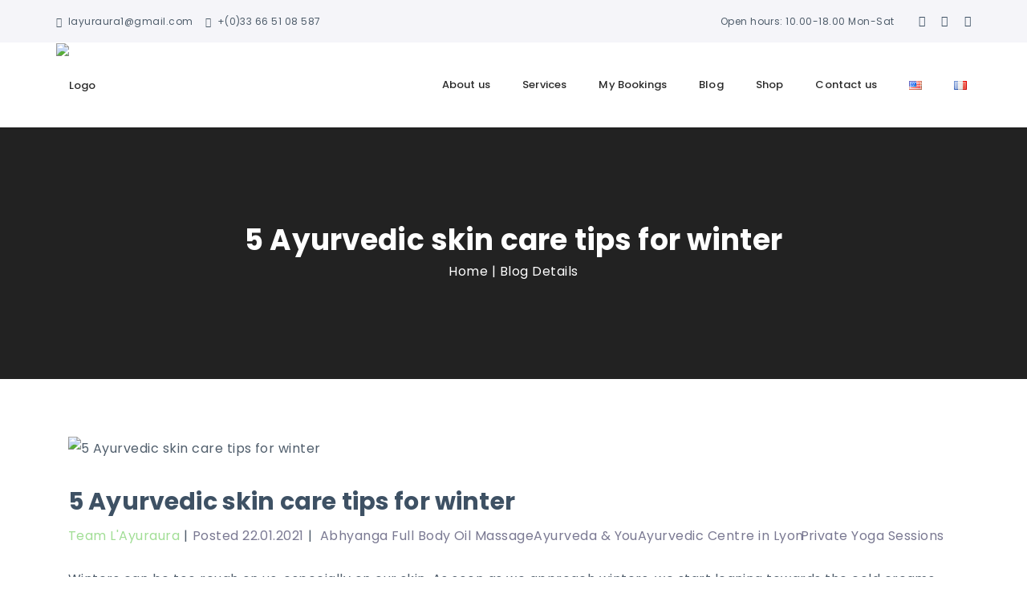

--- FILE ---
content_type: text/html; charset=UTF-8
request_url: https://layuraura.com/en/5-ayurvedic-skin-care-tips-for-winter/
body_size: 26348
content:
<!DOCTYPE html>

<html lang="en-US">
<head>
	<meta charset="UTF-8">
    <meta http-equiv="X-UA-Compatible" content="IE=edge">
	<meta name="viewport" content="width=device-width, initial-scale=1">
		<title>5 Ayurvedic skin care tips for winter &#8211; L&#039;Ayuraura</title>
<meta name='robots' content='max-image-preview:large' />
<link rel='dns-prefetch' href='//ajax.googleapis.com' />
<link rel='dns-prefetch' href='//fonts.googleapis.com' />
<link rel="alternate" type="application/rss+xml" title="L&#039;Ayuraura &raquo; Feed" href="https://layuraura.com/en/feed/" />
<link rel="alternate" type="application/rss+xml" title="L&#039;Ayuraura &raquo; Comments Feed" href="https://layuraura.com/en/comments/feed/" />
<link rel="alternate" type="application/rss+xml" title="L&#039;Ayuraura &raquo; 5 Ayurvedic skin care tips for winter Comments Feed" href="https://layuraura.com/en/5-ayurvedic-skin-care-tips-for-winter/feed/" />
<script type="text/javascript">
/* <![CDATA[ */
window._wpemojiSettings = {"baseUrl":"https:\/\/s.w.org\/images\/core\/emoji\/15.0.3\/72x72\/","ext":".png","svgUrl":"https:\/\/s.w.org\/images\/core\/emoji\/15.0.3\/svg\/","svgExt":".svg","source":{"concatemoji":"https:\/\/layuraura.com\/wp-includes\/js\/wp-emoji-release.min.js?ver=6.5.7"}};
/*! This file is auto-generated */
!function(i,n){var o,s,e;function c(e){try{var t={supportTests:e,timestamp:(new Date).valueOf()};sessionStorage.setItem(o,JSON.stringify(t))}catch(e){}}function p(e,t,n){e.clearRect(0,0,e.canvas.width,e.canvas.height),e.fillText(t,0,0);var t=new Uint32Array(e.getImageData(0,0,e.canvas.width,e.canvas.height).data),r=(e.clearRect(0,0,e.canvas.width,e.canvas.height),e.fillText(n,0,0),new Uint32Array(e.getImageData(0,0,e.canvas.width,e.canvas.height).data));return t.every(function(e,t){return e===r[t]})}function u(e,t,n){switch(t){case"flag":return n(e,"\ud83c\udff3\ufe0f\u200d\u26a7\ufe0f","\ud83c\udff3\ufe0f\u200b\u26a7\ufe0f")?!1:!n(e,"\ud83c\uddfa\ud83c\uddf3","\ud83c\uddfa\u200b\ud83c\uddf3")&&!n(e,"\ud83c\udff4\udb40\udc67\udb40\udc62\udb40\udc65\udb40\udc6e\udb40\udc67\udb40\udc7f","\ud83c\udff4\u200b\udb40\udc67\u200b\udb40\udc62\u200b\udb40\udc65\u200b\udb40\udc6e\u200b\udb40\udc67\u200b\udb40\udc7f");case"emoji":return!n(e,"\ud83d\udc26\u200d\u2b1b","\ud83d\udc26\u200b\u2b1b")}return!1}function f(e,t,n){var r="undefined"!=typeof WorkerGlobalScope&&self instanceof WorkerGlobalScope?new OffscreenCanvas(300,150):i.createElement("canvas"),a=r.getContext("2d",{willReadFrequently:!0}),o=(a.textBaseline="top",a.font="600 32px Arial",{});return e.forEach(function(e){o[e]=t(a,e,n)}),o}function t(e){var t=i.createElement("script");t.src=e,t.defer=!0,i.head.appendChild(t)}"undefined"!=typeof Promise&&(o="wpEmojiSettingsSupports",s=["flag","emoji"],n.supports={everything:!0,everythingExceptFlag:!0},e=new Promise(function(e){i.addEventListener("DOMContentLoaded",e,{once:!0})}),new Promise(function(t){var n=function(){try{var e=JSON.parse(sessionStorage.getItem(o));if("object"==typeof e&&"number"==typeof e.timestamp&&(new Date).valueOf()<e.timestamp+604800&&"object"==typeof e.supportTests)return e.supportTests}catch(e){}return null}();if(!n){if("undefined"!=typeof Worker&&"undefined"!=typeof OffscreenCanvas&&"undefined"!=typeof URL&&URL.createObjectURL&&"undefined"!=typeof Blob)try{var e="postMessage("+f.toString()+"("+[JSON.stringify(s),u.toString(),p.toString()].join(",")+"));",r=new Blob([e],{type:"text/javascript"}),a=new Worker(URL.createObjectURL(r),{name:"wpTestEmojiSupports"});return void(a.onmessage=function(e){c(n=e.data),a.terminate(),t(n)})}catch(e){}c(n=f(s,u,p))}t(n)}).then(function(e){for(var t in e)n.supports[t]=e[t],n.supports.everything=n.supports.everything&&n.supports[t],"flag"!==t&&(n.supports.everythingExceptFlag=n.supports.everythingExceptFlag&&n.supports[t]);n.supports.everythingExceptFlag=n.supports.everythingExceptFlag&&!n.supports.flag,n.DOMReady=!1,n.readyCallback=function(){n.DOMReady=!0}}).then(function(){return e}).then(function(){var e;n.supports.everything||(n.readyCallback(),(e=n.source||{}).concatemoji?t(e.concatemoji):e.wpemoji&&e.twemoji&&(t(e.twemoji),t(e.wpemoji)))}))}((window,document),window._wpemojiSettings);
/* ]]> */
</script>

<style id='wp-emoji-styles-inline-css' type='text/css'>

	img.wp-smiley, img.emoji {
		display: inline !important;
		border: none !important;
		box-shadow: none !important;
		height: 1em !important;
		width: 1em !important;
		margin: 0 0.07em !important;
		vertical-align: -0.1em !important;
		background: none !important;
		padding: 0 !important;
	}
</style>
<link rel='stylesheet' id='wp-block-library-css' href='https://layuraura.com/wp-includes/css/dist/block-library/style.min.css?ver=6.5.7' type='text/css' media='all' />
<style id='wp-block-library-theme-inline-css' type='text/css'>
.wp-block-audio figcaption{color:#555;font-size:13px;text-align:center}.is-dark-theme .wp-block-audio figcaption{color:#ffffffa6}.wp-block-audio{margin:0 0 1em}.wp-block-code{border:1px solid #ccc;border-radius:4px;font-family:Menlo,Consolas,monaco,monospace;padding:.8em 1em}.wp-block-embed figcaption{color:#555;font-size:13px;text-align:center}.is-dark-theme .wp-block-embed figcaption{color:#ffffffa6}.wp-block-embed{margin:0 0 1em}.blocks-gallery-caption{color:#555;font-size:13px;text-align:center}.is-dark-theme .blocks-gallery-caption{color:#ffffffa6}.wp-block-image figcaption{color:#555;font-size:13px;text-align:center}.is-dark-theme .wp-block-image figcaption{color:#ffffffa6}.wp-block-image{margin:0 0 1em}.wp-block-pullquote{border-bottom:4px solid;border-top:4px solid;color:currentColor;margin-bottom:1.75em}.wp-block-pullquote cite,.wp-block-pullquote footer,.wp-block-pullquote__citation{color:currentColor;font-size:.8125em;font-style:normal;text-transform:uppercase}.wp-block-quote{border-left:.25em solid;margin:0 0 1.75em;padding-left:1em}.wp-block-quote cite,.wp-block-quote footer{color:currentColor;font-size:.8125em;font-style:normal;position:relative}.wp-block-quote.has-text-align-right{border-left:none;border-right:.25em solid;padding-left:0;padding-right:1em}.wp-block-quote.has-text-align-center{border:none;padding-left:0}.wp-block-quote.is-large,.wp-block-quote.is-style-large,.wp-block-quote.is-style-plain{border:none}.wp-block-search .wp-block-search__label{font-weight:700}.wp-block-search__button{border:1px solid #ccc;padding:.375em .625em}:where(.wp-block-group.has-background){padding:1.25em 2.375em}.wp-block-separator.has-css-opacity{opacity:.4}.wp-block-separator{border:none;border-bottom:2px solid;margin-left:auto;margin-right:auto}.wp-block-separator.has-alpha-channel-opacity{opacity:1}.wp-block-separator:not(.is-style-wide):not(.is-style-dots){width:100px}.wp-block-separator.has-background:not(.is-style-dots){border-bottom:none;height:1px}.wp-block-separator.has-background:not(.is-style-wide):not(.is-style-dots){height:2px}.wp-block-table{margin:0 0 1em}.wp-block-table td,.wp-block-table th{word-break:normal}.wp-block-table figcaption{color:#555;font-size:13px;text-align:center}.is-dark-theme .wp-block-table figcaption{color:#ffffffa6}.wp-block-video figcaption{color:#555;font-size:13px;text-align:center}.is-dark-theme .wp-block-video figcaption{color:#ffffffa6}.wp-block-video{margin:0 0 1em}.wp-block-template-part.has-background{margin-bottom:0;margin-top:0;padding:1.25em 2.375em}
</style>
<style id='classic-theme-styles-inline-css' type='text/css'>
/*! This file is auto-generated */
.wp-block-button__link{color:#fff;background-color:#32373c;border-radius:9999px;box-shadow:none;text-decoration:none;padding:calc(.667em + 2px) calc(1.333em + 2px);font-size:1.125em}.wp-block-file__button{background:#32373c;color:#fff;text-decoration:none}
</style>
<style id='global-styles-inline-css' type='text/css'>
body{--wp--preset--color--black: #000000;--wp--preset--color--cyan-bluish-gray: #abb8c3;--wp--preset--color--white: #ffffff;--wp--preset--color--pale-pink: #f78da7;--wp--preset--color--vivid-red: #cf2e2e;--wp--preset--color--luminous-vivid-orange: #ff6900;--wp--preset--color--luminous-vivid-amber: #fcb900;--wp--preset--color--light-green-cyan: #7bdcb5;--wp--preset--color--vivid-green-cyan: #00d084;--wp--preset--color--pale-cyan-blue: #8ed1fc;--wp--preset--color--vivid-cyan-blue: #0693e3;--wp--preset--color--vivid-purple: #9b51e0;--wp--preset--gradient--vivid-cyan-blue-to-vivid-purple: linear-gradient(135deg,rgba(6,147,227,1) 0%,rgb(155,81,224) 100%);--wp--preset--gradient--light-green-cyan-to-vivid-green-cyan: linear-gradient(135deg,rgb(122,220,180) 0%,rgb(0,208,130) 100%);--wp--preset--gradient--luminous-vivid-amber-to-luminous-vivid-orange: linear-gradient(135deg,rgba(252,185,0,1) 0%,rgba(255,105,0,1) 100%);--wp--preset--gradient--luminous-vivid-orange-to-vivid-red: linear-gradient(135deg,rgba(255,105,0,1) 0%,rgb(207,46,46) 100%);--wp--preset--gradient--very-light-gray-to-cyan-bluish-gray: linear-gradient(135deg,rgb(238,238,238) 0%,rgb(169,184,195) 100%);--wp--preset--gradient--cool-to-warm-spectrum: linear-gradient(135deg,rgb(74,234,220) 0%,rgb(151,120,209) 20%,rgb(207,42,186) 40%,rgb(238,44,130) 60%,rgb(251,105,98) 80%,rgb(254,248,76) 100%);--wp--preset--gradient--blush-light-purple: linear-gradient(135deg,rgb(255,206,236) 0%,rgb(152,150,240) 100%);--wp--preset--gradient--blush-bordeaux: linear-gradient(135deg,rgb(254,205,165) 0%,rgb(254,45,45) 50%,rgb(107,0,62) 100%);--wp--preset--gradient--luminous-dusk: linear-gradient(135deg,rgb(255,203,112) 0%,rgb(199,81,192) 50%,rgb(65,88,208) 100%);--wp--preset--gradient--pale-ocean: linear-gradient(135deg,rgb(255,245,203) 0%,rgb(182,227,212) 50%,rgb(51,167,181) 100%);--wp--preset--gradient--electric-grass: linear-gradient(135deg,rgb(202,248,128) 0%,rgb(113,206,126) 100%);--wp--preset--gradient--midnight: linear-gradient(135deg,rgb(2,3,129) 0%,rgb(40,116,252) 100%);--wp--preset--font-size--small: 13px;--wp--preset--font-size--medium: 20px;--wp--preset--font-size--large: 36px;--wp--preset--font-size--x-large: 42px;--wp--preset--font-family--inter: "Inter", sans-serif;--wp--preset--font-family--cardo: Cardo;--wp--preset--spacing--20: 0.44rem;--wp--preset--spacing--30: 0.67rem;--wp--preset--spacing--40: 1rem;--wp--preset--spacing--50: 1.5rem;--wp--preset--spacing--60: 2.25rem;--wp--preset--spacing--70: 3.38rem;--wp--preset--spacing--80: 5.06rem;--wp--preset--shadow--natural: 6px 6px 9px rgba(0, 0, 0, 0.2);--wp--preset--shadow--deep: 12px 12px 50px rgba(0, 0, 0, 0.4);--wp--preset--shadow--sharp: 6px 6px 0px rgba(0, 0, 0, 0.2);--wp--preset--shadow--outlined: 6px 6px 0px -3px rgba(255, 255, 255, 1), 6px 6px rgba(0, 0, 0, 1);--wp--preset--shadow--crisp: 6px 6px 0px rgba(0, 0, 0, 1);}:where(.is-layout-flex){gap: 0.5em;}:where(.is-layout-grid){gap: 0.5em;}body .is-layout-flex{display: flex;}body .is-layout-flex{flex-wrap: wrap;align-items: center;}body .is-layout-flex > *{margin: 0;}body .is-layout-grid{display: grid;}body .is-layout-grid > *{margin: 0;}:where(.wp-block-columns.is-layout-flex){gap: 2em;}:where(.wp-block-columns.is-layout-grid){gap: 2em;}:where(.wp-block-post-template.is-layout-flex){gap: 1.25em;}:where(.wp-block-post-template.is-layout-grid){gap: 1.25em;}.has-black-color{color: var(--wp--preset--color--black) !important;}.has-cyan-bluish-gray-color{color: var(--wp--preset--color--cyan-bluish-gray) !important;}.has-white-color{color: var(--wp--preset--color--white) !important;}.has-pale-pink-color{color: var(--wp--preset--color--pale-pink) !important;}.has-vivid-red-color{color: var(--wp--preset--color--vivid-red) !important;}.has-luminous-vivid-orange-color{color: var(--wp--preset--color--luminous-vivid-orange) !important;}.has-luminous-vivid-amber-color{color: var(--wp--preset--color--luminous-vivid-amber) !important;}.has-light-green-cyan-color{color: var(--wp--preset--color--light-green-cyan) !important;}.has-vivid-green-cyan-color{color: var(--wp--preset--color--vivid-green-cyan) !important;}.has-pale-cyan-blue-color{color: var(--wp--preset--color--pale-cyan-blue) !important;}.has-vivid-cyan-blue-color{color: var(--wp--preset--color--vivid-cyan-blue) !important;}.has-vivid-purple-color{color: var(--wp--preset--color--vivid-purple) !important;}.has-black-background-color{background-color: var(--wp--preset--color--black) !important;}.has-cyan-bluish-gray-background-color{background-color: var(--wp--preset--color--cyan-bluish-gray) !important;}.has-white-background-color{background-color: var(--wp--preset--color--white) !important;}.has-pale-pink-background-color{background-color: var(--wp--preset--color--pale-pink) !important;}.has-vivid-red-background-color{background-color: var(--wp--preset--color--vivid-red) !important;}.has-luminous-vivid-orange-background-color{background-color: var(--wp--preset--color--luminous-vivid-orange) !important;}.has-luminous-vivid-amber-background-color{background-color: var(--wp--preset--color--luminous-vivid-amber) !important;}.has-light-green-cyan-background-color{background-color: var(--wp--preset--color--light-green-cyan) !important;}.has-vivid-green-cyan-background-color{background-color: var(--wp--preset--color--vivid-green-cyan) !important;}.has-pale-cyan-blue-background-color{background-color: var(--wp--preset--color--pale-cyan-blue) !important;}.has-vivid-cyan-blue-background-color{background-color: var(--wp--preset--color--vivid-cyan-blue) !important;}.has-vivid-purple-background-color{background-color: var(--wp--preset--color--vivid-purple) !important;}.has-black-border-color{border-color: var(--wp--preset--color--black) !important;}.has-cyan-bluish-gray-border-color{border-color: var(--wp--preset--color--cyan-bluish-gray) !important;}.has-white-border-color{border-color: var(--wp--preset--color--white) !important;}.has-pale-pink-border-color{border-color: var(--wp--preset--color--pale-pink) !important;}.has-vivid-red-border-color{border-color: var(--wp--preset--color--vivid-red) !important;}.has-luminous-vivid-orange-border-color{border-color: var(--wp--preset--color--luminous-vivid-orange) !important;}.has-luminous-vivid-amber-border-color{border-color: var(--wp--preset--color--luminous-vivid-amber) !important;}.has-light-green-cyan-border-color{border-color: var(--wp--preset--color--light-green-cyan) !important;}.has-vivid-green-cyan-border-color{border-color: var(--wp--preset--color--vivid-green-cyan) !important;}.has-pale-cyan-blue-border-color{border-color: var(--wp--preset--color--pale-cyan-blue) !important;}.has-vivid-cyan-blue-border-color{border-color: var(--wp--preset--color--vivid-cyan-blue) !important;}.has-vivid-purple-border-color{border-color: var(--wp--preset--color--vivid-purple) !important;}.has-vivid-cyan-blue-to-vivid-purple-gradient-background{background: var(--wp--preset--gradient--vivid-cyan-blue-to-vivid-purple) !important;}.has-light-green-cyan-to-vivid-green-cyan-gradient-background{background: var(--wp--preset--gradient--light-green-cyan-to-vivid-green-cyan) !important;}.has-luminous-vivid-amber-to-luminous-vivid-orange-gradient-background{background: var(--wp--preset--gradient--luminous-vivid-amber-to-luminous-vivid-orange) !important;}.has-luminous-vivid-orange-to-vivid-red-gradient-background{background: var(--wp--preset--gradient--luminous-vivid-orange-to-vivid-red) !important;}.has-very-light-gray-to-cyan-bluish-gray-gradient-background{background: var(--wp--preset--gradient--very-light-gray-to-cyan-bluish-gray) !important;}.has-cool-to-warm-spectrum-gradient-background{background: var(--wp--preset--gradient--cool-to-warm-spectrum) !important;}.has-blush-light-purple-gradient-background{background: var(--wp--preset--gradient--blush-light-purple) !important;}.has-blush-bordeaux-gradient-background{background: var(--wp--preset--gradient--blush-bordeaux) !important;}.has-luminous-dusk-gradient-background{background: var(--wp--preset--gradient--luminous-dusk) !important;}.has-pale-ocean-gradient-background{background: var(--wp--preset--gradient--pale-ocean) !important;}.has-electric-grass-gradient-background{background: var(--wp--preset--gradient--electric-grass) !important;}.has-midnight-gradient-background{background: var(--wp--preset--gradient--midnight) !important;}.has-small-font-size{font-size: var(--wp--preset--font-size--small) !important;}.has-medium-font-size{font-size: var(--wp--preset--font-size--medium) !important;}.has-large-font-size{font-size: var(--wp--preset--font-size--large) !important;}.has-x-large-font-size{font-size: var(--wp--preset--font-size--x-large) !important;}
.wp-block-navigation a:where(:not(.wp-element-button)){color: inherit;}
:where(.wp-block-post-template.is-layout-flex){gap: 1.25em;}:where(.wp-block-post-template.is-layout-grid){gap: 1.25em;}
:where(.wp-block-columns.is-layout-flex){gap: 2em;}:where(.wp-block-columns.is-layout-grid){gap: 2em;}
.wp-block-pullquote{font-size: 1.5em;line-height: 1.6;}
</style>
<link rel='stylesheet' id='booked-tooltipster-css' href='https://layuraura.com/wp-content/plugins/booked/assets/js/tooltipster/css/tooltipster.css?ver=3.3.0' type='text/css' media='all' />
<link rel='stylesheet' id='booked-tooltipster-theme-css' href='https://layuraura.com/wp-content/plugins/booked/assets/js/tooltipster/css/themes/tooltipster-light.css?ver=3.3.0' type='text/css' media='all' />
<link rel='stylesheet' id='booked-animations-css' href='https://layuraura.com/wp-content/plugins/booked/assets/css/animations.css?ver=2.4.3' type='text/css' media='all' />
<link rel='stylesheet' id='booked-css-css' href='https://layuraura.com/wp-content/plugins/booked/dist/booked.css?ver=2.4.3' type='text/css' media='all' />
<style id='booked-css-inline-css' type='text/css'>
#ui-datepicker-div.booked_custom_date_picker table.ui-datepicker-calendar tbody td a.ui-state-active,#ui-datepicker-div.booked_custom_date_picker table.ui-datepicker-calendar tbody td a.ui-state-active:hover,body #booked-profile-page input[type=submit].button-primary:hover,body .booked-list-view button.button:hover, body .booked-list-view input[type=submit].button-primary:hover,body div.booked-calendar input[type=submit].button-primary:hover,body .booked-modal input[type=submit].button-primary:hover,body div.booked-calendar .bc-head,body div.booked-calendar .bc-head .bc-col,body div.booked-calendar .booked-appt-list .timeslot .timeslot-people button:hover,body #booked-profile-page .booked-profile-header,body #booked-profile-page .booked-tabs li.active a,body #booked-profile-page .booked-tabs li.active a:hover,body #booked-profile-page .appt-block .google-cal-button > a:hover,#ui-datepicker-div.booked_custom_date_picker .ui-datepicker-header{ background:#365769 !important; }body #booked-profile-page input[type=submit].button-primary:hover,body div.booked-calendar input[type=submit].button-primary:hover,body .booked-list-view button.button:hover, body .booked-list-view input[type=submit].button-primary:hover,body .booked-modal input[type=submit].button-primary:hover,body div.booked-calendar .bc-head .bc-col,body div.booked-calendar .booked-appt-list .timeslot .timeslot-people button:hover,body #booked-profile-page .booked-profile-header,body #booked-profile-page .appt-block .google-cal-button > a:hover{ border-color:#365769 !important; }body div.booked-calendar .bc-row.days,body div.booked-calendar .bc-row.days .bc-col,body .booked-calendarSwitcher.calendar,body #booked-profile-page .booked-tabs,#ui-datepicker-div.booked_custom_date_picker table.ui-datepicker-calendar thead,#ui-datepicker-div.booked_custom_date_picker table.ui-datepicker-calendar thead th{ background:#264452 !important; }body div.booked-calendar .bc-row.days .bc-col,body #booked-profile-page .booked-tabs{ border-color:#264452 !important; }#ui-datepicker-div.booked_custom_date_picker table.ui-datepicker-calendar tbody td.ui-datepicker-today a,#ui-datepicker-div.booked_custom_date_picker table.ui-datepicker-calendar tbody td.ui-datepicker-today a:hover,body #booked-profile-page input[type=submit].button-primary,body div.booked-calendar input[type=submit].button-primary,body .booked-list-view button.button, body .booked-list-view input[type=submit].button-primary,body .booked-list-view button.button, body .booked-list-view input[type=submit].button-primary,body .booked-modal input[type=submit].button-primary,body div.booked-calendar .booked-appt-list .timeslot .timeslot-people button,body #booked-profile-page .booked-profile-appt-list .appt-block.approved .status-block,body #booked-profile-page .appt-block .google-cal-button > a,body .booked-modal p.booked-title-bar,body div.booked-calendar .bc-col:hover .date span,body .booked-list-view a.booked_list_date_picker_trigger.booked-dp-active,body .booked-list-view a.booked_list_date_picker_trigger.booked-dp-active:hover,.booked-ms-modal .booked-book-appt,body #booked-profile-page .booked-tabs li a .counter{ background:#56C477; }body #booked-profile-page input[type=submit].button-primary,body div.booked-calendar input[type=submit].button-primary,body .booked-list-view button.button, body .booked-list-view input[type=submit].button-primary,body .booked-list-view button.button, body .booked-list-view input[type=submit].button-primary,body .booked-modal input[type=submit].button-primary,body #booked-profile-page .appt-block .google-cal-button > a,body div.booked-calendar .booked-appt-list .timeslot .timeslot-people button,body .booked-list-view a.booked_list_date_picker_trigger.booked-dp-active,body .booked-list-view a.booked_list_date_picker_trigger.booked-dp-active:hover{ border-color:#56C477; }body .booked-modal .bm-window p i.fa,body .booked-modal .bm-window a,body .booked-appt-list .booked-public-appointment-title,body .booked-modal .bm-window p.appointment-title,.booked-ms-modal.visible:hover .booked-book-appt{ color:#56C477; }.booked-appt-list .timeslot.has-title .booked-public-appointment-title { color:inherit; }
</style>
<link rel='stylesheet' id='contact-form-7-css' href='https://layuraura.com/wp-content/plugins/contact-form-7/includes/css/styles.css?ver=5.9.8' type='text/css' media='all' />
<link rel='stylesheet' id='rs-plugin-settings-css' href='https://layuraura.com/wp-content/plugins/revslider/public/assets/css/rs6.css?ver=6.2.13' type='text/css' media='all' />
<style id='rs-plugin-settings-inline-css' type='text/css'>
#rs-demo-id {}
</style>
<link rel='stylesheet' id='woocommerce-layout-css' href='https://layuraura.com/wp-content/plugins/woocommerce/assets/css/woocommerce-layout.css?ver=9.4.4' type='text/css' media='all' />
<link rel='stylesheet' id='woocommerce-smallscreen-css' href='https://layuraura.com/wp-content/plugins/woocommerce/assets/css/woocommerce-smallscreen.css?ver=9.4.4' type='text/css' media='only screen and (max-width: 768px)' />
<link rel='stylesheet' id='woocommerce-general-css' href='https://layuraura.com/wp-content/plugins/woocommerce/assets/css/woocommerce.css?ver=9.4.4' type='text/css' media='all' />
<style id='woocommerce-inline-inline-css' type='text/css'>
.woocommerce form .form-row .required { visibility: visible; }
</style>
<link rel='stylesheet' id='ppress-frontend-css' href='https://layuraura.com/wp-content/plugins/wp-user-avatar/assets/css/frontend.min.css?ver=4.16.8' type='text/css' media='all' />
<link rel='stylesheet' id='ppress-flatpickr-css' href='https://layuraura.com/wp-content/plugins/wp-user-avatar/assets/flatpickr/flatpickr.min.css?ver=4.16.8' type='text/css' media='all' />
<link rel='stylesheet' id='ppress-select2-css' href='https://layuraura.com/wp-content/plugins/wp-user-avatar/assets/select2/select2.min.css?ver=6.5.7' type='text/css' media='all' />
<link rel='stylesheet' id='jquery-ui-style-css' href='//ajax.googleapis.com/ajax/libs/jqueryui/1.13.2/themes/smoothness/jquery-ui.min.css?ver=6.5.7' type='text/css' media='all' />
<link rel='stylesheet' id='wc-bookings-styles-css' href='https://layuraura.com/wp-content/plugins/woocommerce-bookings/dist/css/frontend.css?ver=1.15.4' type='text/css' media='all' />
<link rel='stylesheet' id='yith-quick-view-css' href='https://layuraura.com/wp-content/plugins/yith-woocommerce-quick-view/assets/css/yith-quick-view.css?ver=2.3.0' type='text/css' media='all' />
<style id='yith-quick-view-inline-css' type='text/css'>

				#yith-quick-view-modal .yith-quick-view-overlay{background:rgba( 0, 0, 0, 0.8)}
				#yith-quick-view-modal .yith-wcqv-main{background:#ffffff;}
				#yith-quick-view-close{color:#cdcdcd;}
				#yith-quick-view-close:hover{color:#ff0000;}
</style>
<link rel='stylesheet' id='style-css' href='https://layuraura.com/wp-content/themes/paradise/style.css?ver=6.5.7' type='text/css' media='all' />
<link rel='stylesheet' id='wp_custom_style-css' href='https://layuraura.com/wp-content/themes/paradise/assets/css/wp_custom_style.css?ver=6.5.7' type='text/css' media='all' />
<style id='wp_custom_style-inline-css' type='text/css'>
body{ background-color: ;}.ro-blog-header { background-color: #222222;}.ro-blog-header { background: url('https://layuraura.com/wp-content/uploads/2020/06/image-scaled.jpg') no-repeat fixed center center;background-size: cover;}
</style>
<link rel='stylesheet' id='jws_please_wait_css-css' href='https://layuraura.com/wp-content/themes/paradise/assets/css/css_jws/please-wait.css?ver=6.5.7' type='text/css' media='all' />
<link rel='stylesheet' id='jws_normalize_css-css' href='https://layuraura.com/wp-content/themes/paradise/assets/css/css_jws/normalize.css?ver=6.5.7' type='text/css' media='all' />
<link rel='stylesheet' id='jws_carousel_css-css' href='https://layuraura.com/wp-content/themes/paradise/assets/css/css_jws/owl.carousel.css?ver=6.5.7' type='text/css' media='all' />
<link rel='stylesheet' id='jws_animate.css-css' href='https://layuraura.com/wp-content/themes/paradise/assets/css/css_jws/animate.css?ver=6.5.7' type='text/css' media='all' />
<link rel='stylesheet' id='bootstrap.min-css' href='https://layuraura.com/wp-content/themes/paradise/assets/css/bootstrap.min.css?ver=6.5.7' type='text/css' media='all' />
<link rel='stylesheet' id='font-awesome-css' href='https://layuraura.com/wp-content/themes/paradise/assets/css/font-awesome.min.css?ver=4.1.0' type='text/css' media='all' />
<style id='font-awesome-inline-css' type='text/css'>
[data-font="FontAwesome"]:before {font-family: 'FontAwesome' !important;content: attr(data-icon) !important;speak: none !important;font-weight: normal !important;font-variant: normal !important;text-transform: none !important;line-height: 1 !important;font-style: normal !important;-webkit-font-smoothing: antialiased !important;-moz-osx-font-smoothing: grayscale !important;}
</style>
<link rel='stylesheet' id='font-elegant-css' href='https://layuraura.com/wp-content/themes/paradise/assets/css/font-elegant.min.css?ver=4.1.0' type='text/css' media='all' />
<link rel='stylesheet' id='font-themify-css' href='https://layuraura.com/wp-content/themes/paradise/assets/css/font-themify.min.css?ver=4.1.0' type='text/css' media='all' />
<link rel='stylesheet' id='tb.core.min-css' href='https://layuraura.com/wp-content/themes/paradise/assets/css/core.min.css?ver=6.5.7' type='text/css' media='all' />
<link rel='stylesheet' id='jwss_preset-css' href='https://layuraura.com/wp-content/themes/paradise/assets/css/presets/default.css?ver=6.5.7' type='text/css' media='all' />
<link rel='stylesheet' id='newsletter-css' href='https://layuraura.com/wp-content/plugins/newsletter/style.css?ver=9.1.1' type='text/css' media='all' />
<link rel='stylesheet' id='booked-wc-fe-styles-css' href='https://layuraura.com/wp-content/plugins/booked/includes/add-ons/woocommerce-payments//css/frontend-style.css?ver=6.5.7' type='text/css' media='all' />
<link rel='stylesheet' id='jws-inline-style-css' href='https://layuraura.com/wp-content/themes/paradise/style.css?ver=6.5.7' type='text/css' media='all' />
<style id='jws-inline-style-inline-css' type='text/css'>
body { --main: #a2de96}body { --secondary: #3ca59d}
</style>
<link rel='stylesheet' id='redux-google-fonts-jwstheme_options-css' href='https://fonts.googleapis.com/css?family=Poppins%3A400%2C700%2C500%7CAsar%3A400%7CPlayfair+Display%7CArizonia%3A400&#038;ver=1629045089' type='text/css' media='all' />
<script type="text/javascript" src="https://layuraura.com/wp-includes/js/jquery/jquery.min.js?ver=3.7.1" id="jquery-core-js"></script>
<script type="text/javascript" src="https://layuraura.com/wp-includes/js/jquery/jquery-migrate.min.js?ver=3.4.1" id="jquery-migrate-js"></script>
<script type="text/javascript" src="https://layuraura.com/wp-content/plugins/revslider/public/assets/js/rbtools.min.js?ver=6.0.8" id="tp-tools-js"></script>
<script type="text/javascript" src="https://layuraura.com/wp-content/plugins/revslider/public/assets/js/rs6.min.js?ver=6.2.13" id="revmin-js"></script>
<script type="text/javascript" src="https://layuraura.com/wp-content/plugins/woocommerce/assets/js/jquery-blockui/jquery.blockUI.min.js?ver=2.7.0-wc.9.4.4" id="jquery-blockui-js" data-wp-strategy="defer"></script>
<script type="text/javascript" id="wc-add-to-cart-js-extra">
/* <![CDATA[ */
var wc_add_to_cart_params = {"ajax_url":"\/wp-admin\/admin-ajax.php","wc_ajax_url":"\/?wc-ajax=%%endpoint%%","i18n_view_cart":"View cart","cart_url":"https:\/\/layuraura.com\/cart\/","is_cart":"","cart_redirect_after_add":"no"};
/* ]]> */
</script>
<script type="text/javascript" src="https://layuraura.com/wp-content/plugins/woocommerce/assets/js/frontend/add-to-cart.min.js?ver=9.4.4" id="wc-add-to-cart-js" data-wp-strategy="defer"></script>
<script type="text/javascript" src="https://layuraura.com/wp-content/plugins/woocommerce/assets/js/js-cookie/js.cookie.min.js?ver=2.1.4-wc.9.4.4" id="js-cookie-js" defer="defer" data-wp-strategy="defer"></script>
<script type="text/javascript" id="woocommerce-js-extra">
/* <![CDATA[ */
var woocommerce_params = {"ajax_url":"\/wp-admin\/admin-ajax.php","wc_ajax_url":"\/?wc-ajax=%%endpoint%%"};
/* ]]> */
</script>
<script type="text/javascript" src="https://layuraura.com/wp-content/plugins/woocommerce/assets/js/frontend/woocommerce.min.js?ver=9.4.4" id="woocommerce-js" defer="defer" data-wp-strategy="defer"></script>
<script type="text/javascript" src="https://layuraura.com/wp-content/plugins/wp-user-avatar/assets/flatpickr/flatpickr.min.js?ver=4.16.8" id="ppress-flatpickr-js"></script>
<script type="text/javascript" src="https://layuraura.com/wp-content/plugins/wp-user-avatar/assets/select2/select2.min.js?ver=4.16.8" id="ppress-select2-js"></script>
<script type="text/javascript" src="https://layuraura.com/wp-content/plugins/js_composer/assets/js/vendors/woocommerce-add-to-cart.js?ver=6.2.0" id="vc_woocommerce-add-to-cart-js-js"></script>
<script type="text/javascript" id="booked-wc-fe-functions-js-extra">
/* <![CDATA[ */
var booked_wc_variables = {"prefix":"booked_wc_","ajaxurl":"https:\/\/layuraura.com\/wp-admin\/admin-ajax.php","i18n_confirm_appt_edit":"Are you sure you want to change the appointment date? By doing so, the appointment date will need to be approved again.","i18n_pay":"Are you sure you want to add the appointment to cart and go to checkout?","i18n_mark_paid":"Are you sure you want to mark this appointment as \"Paid\"?","i18n_paid":"Paid","i18n_awaiting_payment":"Awaiting Payment","checkout_page":"https:\/\/layuraura.com\/checkout\/"};
/* ]]> */
</script>
<script type="text/javascript" src="https://layuraura.com/wp-content/plugins/booked/includes/add-ons/woocommerce-payments//js/frontend-functions.js?ver=6.5.7" id="booked-wc-fe-functions-js"></script>
<link rel="https://api.w.org/" href="https://layuraura.com/wp-json/" /><link rel="alternate" type="application/json" href="https://layuraura.com/wp-json/wp/v2/posts/2809" /><link rel="EditURI" type="application/rsd+xml" title="RSD" href="https://layuraura.com/xmlrpc.php?rsd" />
<meta name="generator" content="WordPress 6.5.7" />
<meta name="generator" content="WooCommerce 9.4.4" />
<link rel="canonical" href="https://layuraura.com/en/5-ayurvedic-skin-care-tips-for-winter/" />
<link rel='shortlink' href='https://layuraura.com/?p=2809' />
<link rel="alternate" type="application/json+oembed" href="https://layuraura.com/wp-json/oembed/1.0/embed?url=https%3A%2F%2Flayuraura.com%2Fen%2F5-ayurvedic-skin-care-tips-for-winter%2F&#038;lang=en" />
<link rel="alternate" type="text/xml+oembed" href="https://layuraura.com/wp-json/oembed/1.0/embed?url=https%3A%2F%2Flayuraura.com%2Fen%2F5-ayurvedic-skin-care-tips-for-winter%2F&#038;format=xml&#038;lang=en" />
<!-- start Simple Custom CSS and JS -->
<style type="text/css">
/* Add your CSS code here.

For example:
.example {
    color: red;
}

For brushing up on your CSS knowledge, check out http://www.w3schools.com/css/css_syntax.asp

End of comment */ 


#tb-close-newsletter, .tb-newsletter-checkbox span {
  color: #3e5164;
}

.jws-pricing-wrap .pricing-inner .content-bottom a {
  background-image: linear-gradient(to right,var(--secondary) 0%,var(--main) 51%,var(--secondary) 100%);
}

.form-label {
  font-size: 12px; 
  margin-bottom: 8px;
}

.form-submit {
  color: #ffffff !important;
  background-image: linear-gradient(to right,var(--secondary) 0%,var(--main) 51%,var(--secondary) 100%);
  background-size: 200% auto;
  transition: 0.7s all;
  -webkit-transition: 0.7s all;
  font-weight: 500;
  font-size: 14px;
  text-transform: uppercase;
  border-radius: 25px;
  -webkit-border-radius: 25px;
  padding: 10px 25px;
  display: inline-block;
  border: none;
}

.form-submit:hover {
  background-position: right center;
}

#jws-header #nav > li.mega-menu-item .columns4 > li > a, 
#jws-header #nav > li.mega-menu-item .columns3 > li > a, 
#jws-header #nav > li.mega-menu-item .columns2 > li > a {
  font-size: 13px;
}

.main-footer-copyright {
  font-size: 14px;
}

.main-footer-link {
  font-size: 13px;
}

#recent-posts-6 li {
  margin-bottom: 10px;
}

#recent-posts-6 .post-date {
  font-size: 12px;
}

.top-left, .top-right {
  font-size: 12px;
}

.top-left .widget_text {
  margin-right: 15px;
}

.top-right .social-wrap {
  margin-left: 20px;
}

.top-right .social-wrap {
  font-size: 14px;
}

.top-right .social-wrap ul {
  display: flex;
}

.top-right .social-wrap ul li {
  margin: 0 10px;
}

.top-right .social-wrap ul li:last-child {
  margin-right: 0;
}</style>
<!-- end Simple Custom CSS and JS -->
<!-- start Simple Custom CSS and JS -->
<link rel="icon" href="https://layuraura.com/wp-content/uploads/2020/10/favicon.png" sizes="32x32" />
<link rel="icon" href="https://layuraura.com/wp-content/uploads/2020/10/favicon.png" sizes="192x192" />
<link rel="apple-touch-icon" href="https://layuraura.com/wp-content/uploads/2020/10/favicon.png" />
<!-- Global site tag (gtag.js) - Google Analytics -->
<script async src="https://www.googletagmanager.com/gtag/js?id=UA-210878821-1"></script>
<script>
  window.dataLayer = window.dataLayer || [];
  function gtag(){dataLayer.push(arguments);}
  gtag('js', new Date());

  gtag('config', 'UA-210878821-1');
</script><!-- end Simple Custom CSS and JS -->
	<noscript><style>.woocommerce-product-gallery{ opacity: 1 !important; }</style></noscript>
	<meta name="generator" content="Powered by WPBakery Page Builder - drag and drop page builder for WordPress."/>
<meta name="generator" content="Powered by Slider Revolution 6.2.13 - responsive, Mobile-Friendly Slider Plugin for WordPress with comfortable drag and drop interface." />
<style id='wp-fonts-local' type='text/css'>
@font-face{font-family:Inter;font-style:normal;font-weight:300 900;font-display:fallback;src:url('https://layuraura.com/wp-content/plugins/woocommerce/assets/fonts/Inter-VariableFont_slnt,wght.woff2') format('woff2');font-stretch:normal;}
@font-face{font-family:Cardo;font-style:normal;font-weight:400;font-display:fallback;src:url('https://layuraura.com/wp-content/plugins/woocommerce/assets/fonts/cardo_normal_400.woff2') format('woff2');}
</style>
<link rel="icon" href="https://layuraura.com/wp-content/uploads/2020/07/Favicon-80x80.png" sizes="32x32" />
<link rel="icon" href="https://layuraura.com/wp-content/uploads/2020/07/Favicon.png" sizes="192x192" />
<link rel="apple-touch-icon" href="https://layuraura.com/wp-content/uploads/2020/07/Favicon.png" />
<meta name="msapplication-TileImage" content="https://layuraura.com/wp-content/uploads/2020/07/Favicon.png" />
<script type="text/javascript">function setREVStartSize(e){
			//window.requestAnimationFrame(function() {				 
				window.RSIW = window.RSIW===undefined ? window.innerWidth : window.RSIW;	
				window.RSIH = window.RSIH===undefined ? window.innerHeight : window.RSIH;	
				try {								
					var pw = document.getElementById(e.c).parentNode.offsetWidth,
						newh;
					pw = pw===0 || isNaN(pw) ? window.RSIW : pw;
					e.tabw = e.tabw===undefined ? 0 : parseInt(e.tabw);
					e.thumbw = e.thumbw===undefined ? 0 : parseInt(e.thumbw);
					e.tabh = e.tabh===undefined ? 0 : parseInt(e.tabh);
					e.thumbh = e.thumbh===undefined ? 0 : parseInt(e.thumbh);
					e.tabhide = e.tabhide===undefined ? 0 : parseInt(e.tabhide);
					e.thumbhide = e.thumbhide===undefined ? 0 : parseInt(e.thumbhide);
					e.mh = e.mh===undefined || e.mh=="" || e.mh==="auto" ? 0 : parseInt(e.mh,0);		
					if(e.layout==="fullscreen" || e.l==="fullscreen") 						
						newh = Math.max(e.mh,window.RSIH);					
					else{					
						e.gw = Array.isArray(e.gw) ? e.gw : [e.gw];
						for (var i in e.rl) if (e.gw[i]===undefined || e.gw[i]===0) e.gw[i] = e.gw[i-1];					
						e.gh = e.el===undefined || e.el==="" || (Array.isArray(e.el) && e.el.length==0)? e.gh : e.el;
						e.gh = Array.isArray(e.gh) ? e.gh : [e.gh];
						for (var i in e.rl) if (e.gh[i]===undefined || e.gh[i]===0) e.gh[i] = e.gh[i-1];
											
						var nl = new Array(e.rl.length),
							ix = 0,						
							sl;					
						e.tabw = e.tabhide>=pw ? 0 : e.tabw;
						e.thumbw = e.thumbhide>=pw ? 0 : e.thumbw;
						e.tabh = e.tabhide>=pw ? 0 : e.tabh;
						e.thumbh = e.thumbhide>=pw ? 0 : e.thumbh;					
						for (var i in e.rl) nl[i] = e.rl[i]<window.RSIW ? 0 : e.rl[i];
						sl = nl[0];									
						for (var i in nl) if (sl>nl[i] && nl[i]>0) { sl = nl[i]; ix=i;}															
						var m = pw>(e.gw[ix]+e.tabw+e.thumbw) ? 1 : (pw-(e.tabw+e.thumbw)) / (e.gw[ix]);					
						newh =  (e.gh[ix] * m) + (e.tabh + e.thumbh);
					}				
					if(window.rs_init_css===undefined) window.rs_init_css = document.head.appendChild(document.createElement("style"));					
					document.getElementById(e.c).height = newh+"px";
					window.rs_init_css.innerHTML += "#"+e.c+"_wrapper { height: "+newh+"px }";				
				} catch(e){
					console.log("Failure at Presize of Slider:" + e)
				}					   
			//});
		  };</script>
<style type="text/css" title="dynamic-css" class="options-output">body{background-color:#ffffff;}.tb-send-mail-wrap .tb-mail-inner .form_popup{background-color:#3e5164;background-repeat:no-repeat;background-size:cover;background-attachment:inherit;background-position:center top;background-image:url('https://layuraura.com/wp-content/uploads/2018/07/SLIDER_NAIL_1.jpg');}body,.bt_readmore{font-family:Poppins,Arial, Helvetica, sans-serif;line-height:29px;letter-spacing:0.48px;font-weight:400;font-style:normal;color:#4f5d6b;font-size:16px;}body h1, .bt-font-size-1{font-family:Poppins,Arial, Helvetica, sans-serif;line-height:60px;letter-spacing:0.16px;font-weight:700;font-style:normal;color:#3e5164;font-size:42px;}body h2, .bt-font-size-2{font-family:Poppins,Arial, Helvetica, sans-serif;line-height:42px;letter-spacing:0.16px;font-weight:700;font-style:normal;color:#3e5164;font-size:36px;}body h3, .bt-font-size-3{font-family:Poppins,Arial, Helvetica, sans-serif;line-height:36px;letter-spacing:0.16px;font-weight:700;font-style:normal;color:#3e5164;font-size:24px;}body h4, .bt-font-size-4{font-family:Poppins,Arial, Helvetica, sans-serif;line-height:24px;letter-spacing:0.16px;font-weight:700;font-style:normal;color:#3e5164;font-size:18px;}body h5, .bt-font-size-5{font-family:Poppins,Arial, Helvetica, sans-serif;line-height:18px;letter-spacing:0.16px;font-weight:700;font-style:normal;color:#3e5164;font-size:16px;}body h6, .bt-font-size-6{font-family:Poppins,Arial, Helvetica, sans-serif;line-height:16px;letter-spacing:0.16px;font-weight:700;font-style:normal;color:#3e5164;font-size:14px;}body a{color:#3e5164;}.bt-font-size-custom{font-family:Asar;line-height:16px;letter-spacing:0px;font-weight:400;font-style:normal;color:#ffffff;font-size:24px;}.bt-font-size-custom2{font-family:"Playfair Display";line-height:16px;letter-spacing:0px;font-weight:normal;font-style:normal;color:#2d2c40;font-size:24px;}.bt-font-size-custom2{font-family:Arizonia;line-height:16px;letter-spacing:0px;font-weight:400;font-style:normal;color:#2d2c40;font-size:24px;}.jws-header-v1 .mainmenu-area{background-color:#ffffff;background-repeat:no-repeat;background-size:cover;background-position:center center;}.jws-header-v2 .mainmenu-area{background-color:transparent;background-repeat:repeat;background-size:cover;background-attachment:scroll;background-position:center top;}.jws-header-v3 .mainmenu-area {background-color:rgba(255,255,255,0.8);}.jws-header-v4 .mainmenu-area{background-color:#2d2c40;background-repeat:no-repeat;background-size:cover;background-position:center center;}body .jws-header-v5 .mainmenu-area {background-color:rgba(255,255,255,0.1);}body .jws-header-v6 .mainmenu-area{background-color:#111111;background-repeat:no-repeat;background-size:cover;background-position:center center;}body .jws-header-v7 .mainmenu-area{background-color:#ffffff;}body .jws-header-v8 .mainmenu-area{background-color:transparent;}body .jws-header-v9 .mainmenu-area{background-color:transparent;}body .jws-header-v10 .mainmenu-area{background-color:#ffffff;}body .jws-header-v11 .mainmenu-area{background-color:#ffffff;}body .jws-header-v12 .mainmenu-area{background-color:#ffffff;}body .jws-header-v13 .mainmenu-area{background-color:#ffffff;}.footer-v1{background-color:#f5f5f9;background-repeat:no-repeat;background-size:cover;background-position:center center;}.footer-v1 .footer-top{background-color:#f5f5f9;background-repeat:no-repeat;background-size:cover;background-position:center center;}.footer-v1 .footer-bottom{background-color:#e7e7f2;background-repeat:no-repeat;background-size:cover;background-position:center center;}.footer-v2{background-color:#ffffff;background-repeat:no-repeat;background-size:cover;background-position:center center;}.footer-v3{background-color:#111111;background-repeat:no-repeat;background-size:cover;background-position:center center;}.footer-v4{background-color:#111111;background-repeat:no-repeat;background-size:cover;background-attachment:fixed;background-position:center top;background-image:url('https://layuraura.com/wp-content/uploads/2017/07/footer-bg-barbershop2.jpg');}.footer-v5{background-color:#0B0B0B;}.footer-v6{background-color:#ffffff;}.jws-header-v1  #nav  > li > a ,  .jws-header-v1 a.bt-logo  ,.jws-header-v1 .search-form-area ,.jws-header-v1 .bt_widget_mini_cart .bt-cart-header a {font-family:Poppins;line-height:100px;letter-spacing:0.16px;font-weight:500;font-style:normal;color:#a2de96;font-size:14px;}#jws-header #nav > li.menu-item-has-children > ul > li > a , #jws-header #nav > li.mega-menu-item .sub-menu > li ul li a{font-family:Poppins;line-height:36px;letter-spacing:0px;font-weight:500;font-style:normal;color:#232530;font-size:14px;}.jws-header-v2  #nav  > li > a ,.jws-header-v2 a.bt-logo ,.jws-header-v2 .search-form-area , .jws-header-v2 a.search-form-trigger ,.jws-header-v2 .bt_widget_mini_cart .bt-cart-header a {font-family:Poppins;line-height:50px;letter-spacing:0.64px;font-weight:500;font-style:normal;color:#ffffff;font-size:13px;}.jws-header-v2 .bt-menu-list > ul > li.menu-item-has-children > ul > li > a{font-family:Poppins;line-height:28px;letter-spacing:0.48px;font-weight:400;font-style:normal;color:#ffffff;font-size:13px;}.jws-header-v3  #nav  > li > a ,.jws-header-v3 a.bt-logo ,.jws-header-v3 .search-form-area , .jws-header-v3 a.search-form-trigger ,.jws-header-v3 .bt_widget_mini_cart .bt-cart-header a {font-family:Poppins;line-height:50px;letter-spacing:0px;font-weight:500;font-style:normal;color:#2d2c40;font-size:14px;}.jws-header-v3 .bt-menu-list > ul > li.menu-item-has-children > ul > li > a{font-family:Poppins;line-height:28px;letter-spacing:0.48px;font-weight:400;font-style:normal;color:#ffffff;font-size:13px;}.jws-header-v4 .widget_social-widget , .jws-header-v4  #nav  > li > a ,.jws-header-v4 a.bt-logo ,.jws-header-v4 .search-form-area , .jws-header-v4 a.search-form-trigger ,.jws-header-v4 .bt_widget_mini_cart .bt-cart-header a {font-family:Poppins;line-height:50px;font-weight:400;font-style:normal;color:#ffffff;font-size:14px;}.jws-header-v4 .bt-menu-list > ul > li.menu-item-has-children > ul > li > a{font-family:Poppins;line-height:28px;letter-spacing:0.48px;font-weight:400;font-style:normal;color:#ffffff;font-size:13px;}.jws-header-v5  #nav  > li > a {font-family:Poppins;line-height:50px;font-weight:400;font-style:normal;color:#ffffff;font-size:14px;}.jws-header-v6  #nav  > li > a {font-family:Poppins;line-height:50px;letter-spacing:0.64px;font-weight:500;font-style:normal;color:#ffffff;font-size:13px;}.jws-header-v7  #nav  > li > a ,  .jws-header-v7 a.bt-logo  ,.jws-header-v7 .search-form-area ,.jws-header-v7 .bt_widget_mini_cart .bt-cart-header a {font-family:Poppins;line-height:105px;letter-spacing:0.16px;font-weight:500;font-style:normal;color:#292929;font-size:13px;}.jws-header-v8  #nav  > li > a ,  .jws-header-v8 a.bt-logo  ,.jws-header-v8 .search-form-area , .jws-header-v8 .bt_widget_mini_cart .bt-cart-header a , .jws-header-v8 a.search-form-trigger{font-family:Poppins;line-height:80px;letter-spacing:0.16px;font-weight:400;font-style:normal;color:#ffffff;font-size:13px;}.jws-header-v9  #nav  > li > a ,  .jws-header-v9 a.bt-logo{font-family:Poppins;line-height:85px;letter-spacing:0.16px;font-weight:400;font-style:normal;color:#ffffff;font-size:14px;}.jws-header-v10  #nav  > li > a ,  .jws-header-v10 a.bt-logo{font-family:Poppins;line-height:100px;letter-spacing:0.16px;font-weight:500;font-style:normal;color:#2d2c40;font-size:14px;}.jws-header-v11  #nav  > li > a ,  .jws-header-v11 a.bt-logo , .jws-header-v11 .search-form-area, .jws-header-v11 .bt_widget_mini_cart .bt-cart-header a{font-family:Poppins;line-height:100px;letter-spacing:0.16px;font-weight:500;font-style:normal;color:#2d2c40;font-size:14px;}.jws-header-v12  #nav  > li > a ,  .jws-header-v12 a.bt-logo , .jws-header-v12 .search-form-area, .jws-header-v12 .bt_widget_mini_cart .bt-cart-header a{font-family:Poppins;line-height:100px;letter-spacing:0.16px;font-weight:500;font-style:normal;color:#2d2c40;font-size:14px;}.bt-title-bar-wrap, .bt-page-title-shop{margin-top:0;margin-right:0;margin-bottom:71px;margin-left:0;}.bt-title-bar-wrap .bt-title-bar, .bt-page-title-shop{padding-top:120px;padding-right:0;padding-bottom:120px;padding-left:0;}.bt-title-bar-wrap, .bt-page-title-shop{background-color:#222222;background-repeat:no-repeat;background-size:cover;background-attachment:fixed;background-position:center center;background-image:url('https://layuraura.com/wp-content/uploads/2020/06/image-scaled.jpg');}.bt-title-bar-wrap .bt-title-bar h2, .bt-title-bar-wrap .bt-title-bar h6, .woocommerce .bt-page-title-shop h2{color:#ffffff;}.bt-title-bar-wrap .bt-title-bar .bt-path a, .woocommerce .bt-page-title-shop a{color:#ffffff;}.bt-title-bar-wrap .bt-title-bar .bt-path a:hover, .woocommerce .bt-page-title-shop a:hover{color:#a2de96;}.bt-title-bar-wrap .bt-title-bar .bt-path a:active, .woocommerce .bt-page-title-shop a:active{color:#a2de96;}.bt-title-bar-wrap .bt-title-bar , .woocommerce .bt-page-title-shop nav{color:#ffffff;}.single-post .bt-title-bar-wrap{background-repeat:no-repeat;background-size:cover;background-attachment:fixed;background-position:center center;background-image:url('https://layuraura.com/wp-content/uploads/2020/06/image-scaled.jpg');}</style><noscript><style> .wpb_animate_when_almost_visible { opacity: 1; }</style></noscript></head>
<body class="post-template-default single single-post postid-2809 single-format-standard wp-embed-responsive theme-paradise woocommerce-no-js wide wpb-js-composer js-comp-ver-6.2.0 vc_responsive">
  
    <script type="text/javascript" src=" https://layuraura.com/wp-content/themes/paradise/assets/js/js_jws/please-wait.min.js "></script>
    <script type="text/javascript">
      window.loading_screen = window.pleaseWait({
        logo: " https://layuraura.com/wp-content/uploads/2020/07/Logo.png ",
        backgroundColor: '#ffffff',
        loadingHtml: '  <div class="sk-circle"><div class="sk-circle1 sk-child"></div><div class="sk-circle2 sk-child"></div><div class="sk-circle3 sk-child"></div><div class="sk-circle4 sk-child"></div><div class="sk-circle5 sk-child"></div><div class="sk-circle6 sk-child"></div><div class="sk-circle7 sk-child"></div><div class="sk-circle8 sk-child"></div><div class="sk-circle9 sk-child"></div><div class="sk-circle10 sk-child"></div><div class="sk-circle11 sk-child"></div><div class="sk-circle12 sk-child"></div></div><h5>Beauty and well being redefined</h5><p>Welcome To L'Ayuraura</p>  '       
      });
      
    </script>
	<div id="jws-main"> 
        		
<!-- Start Header -->
<header>
	<div id="jws-header" class="jws-header-v7"><!-- bt-header-stick/bt-header-fixed -->
		<!-- Start Header Top -->
				<div class="top-bar">
			<div class="container">
				    <div class="row">
					<!-- Start Header Sidebar Top Left -->
											<div class="col-md-7 col-lg-6 col-sm-6 col-xs-12 top-left">
							<div id="text-27" class="widget widget_text">			<div class="textwidget"><p><i style="margin-right: 4px" class="fa fa-envelope"></i> layuraura1@gmail.com</p>
</div>
		</div><div id="text-26" class="widget widget_text">			<div class="textwidget"><p><i class="fa fa-phone" style="margin-right: 4px;"></i> +(0)33 66 51 08 587</p>
</div>
		</div>						</div>
					                    <!-- Start Header Sidebar Top Left -->
											<div class="col-md-5 col-lg-6 col-sm-6 col-xs-12 top-right">
							<div id="social-widget-10" class="social-wrapper widget widget_social-widget">        <div class='social-wrap'>
        <ul>
                        <li>  
				<a  href="https://www.facebook.com/LAyuraura-Wellbeing-Naturally-105990134522292">
					<i class="fa fa-facebook"></i>
				</a>
            </li>      
			                    <li>  
				<a  href="https://www.instagram.com/layuraura/">
					<i class="fa fa-instagram"></i>
				</a>
            </li>      
			                    <li>  
				<a  href="https://twitter.com/ayuraura">
					<i class="fa fa-twitter"></i>
				</a>
            </li>      
			                        </ul>
        </div>
        </div><div id="text-3" class="widget widget_text">			<div class="textwidget"><div>Open hours: 10.00-18.00 Mon-Sat</div>
</div>
		</div>						</div>
									</div>
			</div>
		</div>
				<!-- End Header Top -->

		<!-- Start Header Menu -->
        <div id="mainmenu-area-sticky-wrapper" class="sticky-wrapper">
		<div class="mainmenu-area" id="mainmenu-area">
            <nav class="navbar">
			<div class="container">
                <div class="search-form-area hidden-md hidden-lg">
                                        </div> 
                <div class="navbar-header">
                            <button class="collapsed navbar-toggle" type="button" data-toggle="collapse" data-target=".bs-example-js-navbar-scrollspy">
                                <span class="sr-only">Toggle navigation</span>
                                <span class="icon-bar"></span>
                                <span class="icon-bar"></span>
                                <span class="icon-bar"></span>
                            </button>
							<a class="bt-logo" href="https://layuraura.com/en/home">
								<img style="height: 100px" src="https://layuraura.com/wp-content/uploads/2020/07/Logo.png" alt="Logo"/>							</a>
                </div>
				<div class="row navbar-collapse2 hidden-sm hidden-xs">
                        <div class="search-form-area">
                                                </div> 
						<ul id="nav" class=" nav navbar-nav cl-effect-11"><li id="menu-item-2406" class="menu-item menu-item-type-post_type menu-item-object-page nomega-menu-item menu-item-2406"><a href="https://layuraura.com/en/about-us/" data-smooth-link>About us</a></li>
<li id="menu-item-2344" class="menu-item menu-item-type-custom menu-item-object-custom menu-item-has-children mega-menu-item menu-item-2344"><a href="https://layuraura.com/en/services/oriental-threading/" data-smooth-link>Services</a>
<ul class=' columns3 sub-menu' style="">
	<li id="menu-item-2345" class="menu-item menu-item-type-custom menu-item-object-custom nomega-menu-item menu-item-2345"><a href="https://layuraura.com/en/services/oriental-threading/" data-smooth-link>Oriental/Eyebrow Threading</a></li>
	<li id="menu-item-2346" class="menu-item menu-item-type-custom menu-item-object-custom nomega-menu-item menu-item-2346"><a href="https://layuraura.com/en/services/natural-facial-massages/" data-smooth-link>Natural Facial Massages</a></li>
	<li id="menu-item-2347" class="menu-item menu-item-type-custom menu-item-object-custom nomega-menu-item menu-item-2347"><a href="https://layuraura.com/en/services/ayurvedic-head-massage/" data-smooth-link>Ayurvedic Head Massage</a></li>
	<li id="menu-item-2348" class="menu-item menu-item-type-custom menu-item-object-custom nomega-menu-item menu-item-2348"><a href="https://layuraura.com/en/services/ayurvedic-back-massage/" data-smooth-link>Ayurvedic Back Massage</a></li>
	<li id="menu-item-2349" class="menu-item menu-item-type-custom menu-item-object-custom nomega-menu-item menu-item-2349"><a href="https://layuraura.com/en/services/ayurvedic-bundle-massage/" data-smooth-link>Ayurvedic Bundle Massage</a></li>
	<li id="menu-item-2350" class="menu-item menu-item-type-custom menu-item-object-custom nomega-menu-item menu-item-2350"><a href="https://layuraura.com/en/services/abhyanga-full-body-oil-massage/" data-smooth-link>Abhyanga Full Body Oil Massage</a></li>
	<li id="menu-item-2351" class="menu-item menu-item-type-custom menu-item-object-custom nomega-menu-item menu-item-2351"><a href="https://layuraura.com/en/services/manicure-pedicure/" data-smooth-link>Manicure  &#038; Pedicure</a></li>
	<li id="menu-item-2352" class="menu-item menu-item-type-custom menu-item-object-custom nomega-menu-item menu-item-2352"><a href="https://layuraura.com/en/services/waxing/" data-smooth-link>Waxing</a></li>
	<li id="menu-item-2353" class="menu-item menu-item-type-custom menu-item-object-custom nomega-menu-item menu-item-2353"><a href="https://layuraura.com/en/services/body-polishing/" data-smooth-link>Body Polishing</a></li>
	<li id="menu-item-2354" class="menu-item menu-item-type-custom menu-item-object-custom nomega-menu-item menu-item-2354"><a href="https://layuraura.com/en/services/private-yoga-sessions/" data-smooth-link>Private Yoga Sessions</a></li>
	<li id="menu-item-2355" class="menu-item menu-item-type-custom menu-item-object-custom nomega-menu-item menu-item-2355"><a href="https://layuraura.com/en/services/shirodhara/" data-smooth-link>Shirodhara</a></li>
	<li id="menu-item-2492" class="menu-item menu-item-type-custom menu-item-object-custom nomega-menu-item menu-item-2492"><a href="https://layuraura.com/en/services/marma-points-massage/" data-smooth-link>Marma Massage</a></li>
</ul>
</li>
<li id="menu-item-2130" class="menu-item menu-item-type-post_type menu-item-object-page nomega-menu-item menu-item-2130"><a href="https://layuraura.com/en/my-bookings/" data-smooth-link>My Bookings</a></li>
<li id="menu-item-1988" class="menu-item menu-item-type-post_type menu-item-object-page nomega-menu-item menu-item-1988"><a href="https://layuraura.com/en/blog/" data-smooth-link>Blog</a></li>
<li id="menu-item-2561" class="menu-item menu-item-type-post_type menu-item-object-page nomega-menu-item menu-item-2561"><a href="https://layuraura.com/en/shop-with-us/" data-smooth-link>Shop</a></li>
<li id="menu-item-1917" class="menu-item menu-item-type-post_type menu-item-object-page nomega-menu-item menu-item-1917"><a href="https://layuraura.com/en/contact-us/" data-smooth-link>Contact us</a></li>
<li id="menu-item-2569-en" class="lang-item lang-item-72 lang-item-en current-lang lang-item-first menu-item menu-item-type-custom menu-item-object-custom nomega-menu-item menu-item-2569-en"><a href="https://layuraura.com/en/5-ayurvedic-skin-care-tips-for-winter/" hreflang="en-US" lang="en-US" data-smooth-link><img src="[data-uri]" alt="English" width="16" height="11" style="width: 16px; height: 11px;" /></a></li>
<li id="menu-item-2569-fr" class="lang-item lang-item-75 lang-item-fr no-translation menu-item menu-item-type-custom menu-item-object-custom nomega-menu-item menu-item-2569-fr"><a href="https://layuraura.com/" hreflang="fr-FR" lang="fr-FR" data-smooth-link><img src="[data-uri]" alt="Français" width="16" height="11" style="width: 16px; height: 11px;" /></a></li>
</ul>				</div>
			</div>
          </nav>  
		</div>
       </div> 
		<!-- End Header Menu -->
	</div>
</header>
<!-- End Header -->
<script type="text/javascript" src="//s7.addthis.com/js/300/addthis_widget.js#pubid=ra-562f7aa6d38d8980" async="async"></script>
			<div class="bt-title-bar-wrap" >
				<div class="container">
					<div class="row">
						<div class="col-md-12">
							<div class="bt-title-bar text-center">
															<h2 class="bt-text-ellipsis">5 Ayurvedic skin care tips for winter</h2>
                                																						<div class="bt-path">
									<div class="bt-path-inner">
										<a href="https://layuraura.com/en/home">Home</a> <span class="delimiter">|</span> <span class="current">Blog Details</span>									</div>
								</div>
														</div>
						</div>
					</div>
				</div>
			</div>
			<div class="main-content bt-blog-article blog-page">
		<div class="row">
			<div class="container">
								<!-- Start Left Sidebar -->
								<!-- End Left Sidebar -->
				<!-- Start Content -->
				<div class="col-xs-12 col-sm-12 col-md-12 col-lg-12 no-sidebar">
                    <div class=" single-blog-page single-blog">
					                    
                        <div class="event-details-img">
                            <img width="870" height="503" src="https://layuraura.com/wp-content/uploads/2021/01/spa-2608450_960_720-870x503.jpg" class="attachment-jws-imge-crop-thumbnail-blog-classic size-jws-imge-crop-thumbnail-blog-classic wp-post-image" alt="5 Ayurvedic skin care tips for winter" decoding="async" fetchpriority="high" />                        </div>
                        <div class="blog-details">
                            <div class="title-and-meta">
                                <h3>5 Ayurvedic skin care tips for winter</h3>
                                                                <p class="post-meta"><a class="author" href="https://layuraura.com/en/author/admin_ayuraura/">Team L'Ayuraura</a><span class="line">|</span></a><a>Posted 22.01.2021</a><span class="line">|</span>
                                <a href=" https://layuraura.com/en/category/abhyanga-full-body-oil-massage/">Abhyanga Full Body Oil Massage</a><a href=" https://layuraura.com/en/category/ayurveda-you/">Ayurveda &amp; You</a><a href=" https://layuraura.com/en/category/ayurvedic-centre-in-lyon/">Ayurvedic Centre in Lyon</a><a href=" https://layuraura.com/en/category/private-yoga-sessions/">Private Yoga Sessions</a>                                </p>
                                                            </div>
                            <div class="blog-content">
                                <p>Winters can be too rough on us, especially on our skin. As soon as we approach winters, we start leaning towards the cold creams and lip balms, to mention the least, to protect our skin and maintain its radiant glow. The drop in temperatures during this season can cause dryness of skin and chapped lips. By resorting to natural methods of skincare, you can manage the excessive effects of winter on your skin and body. <a href="https://www.ayurveda.com/resources/articles/ayurveda-a-brief-introduction-and-guide" data-type="URL" data-id="https://www.ayurveda.com/resources/articles/ayurveda-a-brief-introduction-and-guide"><span class="has-inline-color has-vivid-green-cyan-color">Ayurveda</span></a>, being a treasure chest of solutions, has the essential herbs that can help you take care of your skin naturally during winters. If you wish to opt for a completely natural skincare winter routine, this blog is for you. </p><p>Here are 5 key things you need to keep in mind, this winter, for maintaining healthy and glowing skin:&nbsp;</p><ol><li><strong>Keep a check on your diet: </strong>The condition of your skin is also a reflection of what you eat. As per <a href="https://www.ayurveda.com/resources/articles/ayurveda-a-brief-introduction-and-guide"><span class="has-inline-color has-vivid-green-cyan-color">Ayurveda</span></a>, in this season, it is beneficial to have warm soups and warm spices like turmeric, ginger, cinnamon, etc., warm cereal or porridge with nuts and seeds. It is recommended to drink plenty of water and immunity-boosting tea made of tulsi, ginger, cinnamon, ajwain, turmeric, and honey. It is best to include healthy fats and omega 3 abundant foods in your diet like green leafy vegetables, nuts, and pure cow&#8217;s ghee.</li></ol><p>Try to avoid fizzy drinks, caffeine, and cold dishes.</p><ol start="2"><li><strong>Natural body butter and body lotions</strong></li></ol><p>Using natural ingredients for your skincare can further enrich your skin and can make it efficient to sustain the winters. Watch out for ingredients like almonds, jojoba, apricot, sesame in the products you choose as they can give you the necessary warmth and enhance your skin as well.&nbsp;</p><ol start="3"><li><strong>Regular Oil massage</strong></li></ol><p><a href="http://layuraura.com/" data-type="URL" data-id="http://layuraura.com/"><span class="has-inline-color has-vivid-green-cyan-color">Shiro Abhyanga</span></a> is a head oil massage that is essential during winters. It keeps the scalp healthy and helps you get rid of headaches and greying of hair. It also helps you stay away from a flaky scalp. Additionally, it can brighten the skin of your face and make way for a sound sleep. </p><ol start="4"><li><strong>Foot oil massage</strong></li></ol><p>Regular <a href="http://layuraura.com/"><span class="has-inline-color has-vivid-green-cyan-color">massage</span></a> of the feet helps restore the energy in the body. In Ayurveda, the practice of applying and rubbing oil over your feet before sleeping is recommended for a good sleep. Moreover, it deeply nourishes the skin around the foot area and makes it soft. </p><ol start="5"><li><strong>Stay active</strong></li></ol><p>Above all, stay active. Practice yogic stretching postures to avoid stiffness and improve blood circulation. Pranayam can help keep the lungs healthy and the skin pumped with fresh oxygen.</p><p>Hope you follow these easy tips to take care of your skin, this winter.</p><p>Team<span class="has-inline-color has-vivid-green-cyan-color"> </span><a href="http://layuraura.com/"><span class="has-inline-color has-vivid-green-cyan-color">L’Ayuraura </span></a>emphasis the use of natural ingredients in all the products and services available at our center. We keep the<a href="https://www.nccih.nih.gov/health/ayurvedic-medicine-in-depth" data-type="URL" data-id="https://www.nccih.nih.gov/health/ayurvedic-medicine-in-depth"> <span class="has-inline-color has-vivid-green-cyan-color">Ayurvedic</span></a> technique at the core of our services in order to give an authentic experience of Ayurveda in France. If you have any queries regarding our natural treatments, feel free to contact us on +3 36 65 10 85 87 or drop us an email at <a href="mailto:layuraura1@gmail.com">layuraura1@gmail.com</a>.</p><p>Have a nice day!</p>                            </div>
                        </div>                    </div>
                    				</div>
				<!-- End Content -->
                			</div>
		</div>
	</div>
<div id="back-to-top"><i class="fa fa-arrow-up"></i></div>
	<div class="footer-v1">
		<div class="vc_row wpb_row vc_row-fluid footer-top">
				<div class="bt-vc-row-ovelay" style=""></div>
				<div class="container">
					<div class="row"><div class="col-1 wpb_column vc_column_container vc_col-sm-6 vc_col-lg-3 vc_col-md-3"><div class="vc_column-inner"><div class="wpb_wrapper"></p>

	<div  class="wpb_single_image wpb_content_element vc_align_left   footer-logo">
		
		<figure class="wpb_wrapper vc_figure">
			<a href="https://layuraura.com" target="_self" class="vc_single_image-wrapper   vc_box_border_grey"><img loading="lazy" decoding="async" width="150" height="150" src="https://layuraura.com/wp-content/uploads/2020/07/Logo-150x150.png" class="vc_single_image-img attachment-thumbnail" alt="" srcset="https://layuraura.com/wp-content/uploads/2020/07/Logo-150x150.png 150w, https://layuraura.com/wp-content/uploads/2020/07/Logo-100x100.png 100w, https://layuraura.com/wp-content/uploads/2020/07/Logo-106x106.png 106w, https://layuraura.com/wp-content/uploads/2020/07/Logo-80x80.png 80w, https://layuraura.com/wp-content/uploads/2020/07/Logo-170x170.png 170w, https://layuraura.com/wp-content/uploads/2020/07/Logo.png 200w" sizes="(max-width: 150px) 100vw, 150px" /></a>
		</figure>
	</div>


	<div class="wpb_text_column wpb_content_element " >
		<div class="wpb_wrapper">
			<p>Open hours: 10.00-18.00 Mon-Sat</p>

		</div>
	</div>

<div class="wpb_raw_code wpb_content_element wpb_raw_html" >
		<div class="wpb_wrapper">
			<div class="wpb_wrapper">
<ul class="icon-footer">
<li>
<a href="https://www.facebook.com/LAyuraura-Wellbeing-Naturally-105990134522292">
<i class="fa fa-facebook"></i>
</a>
</li>
<li>
<a href="https://www.instagram.com/layuraura/">
<i class="fa fa-instagram"></i>
</a>
</li>
<li>
<a href="https://twitter.com/ayuraura">
<i class="fa fa-twitter"></i>
</a>
</li>
</ul>
</div>
		</div>
	</div>
</div></div></div>
<div class="col-2 wpb_column vc_column_container vc_col-sm-6 vc_col-lg-3 vc_col-md-3"><div class="vc_column-inner"><div class="wpb_wrapper"><h3 style="font-size: 16px;color: #2d2c40;text-align: left;font-family:Abril Fatface;font-weight:400;font-style:normal" class="vc_custom_heading font-custom" >CONTACTS</h3>
	<div class="wpb_text_column wpb_content_element " >
		<div class="wpb_wrapper">
			<div class="contact-footer">
<div class="vc_empty_space"   style="height: 10px"><span class="vc_empty_space_inner"></span></div>
<h4>+(0)33 66 51 08 587</h4>
<p><span style="font-weight: 400;">layuraura1@gmail.com</span><br />
<div class="vc_empty_space"   style="height: 10px"><span class="vc_empty_space_inner"></span></div>
<h4>1 rue de belfort</h4>
<p>69004, croix-rousse, Lyon</p>
</div>

		</div>
	</div>
</div></div></div>
<div class="col-3 wpb_column vc_column_container vc_col-sm-6 vc_col-lg-3 vc_col-md-3"><div class="vc_column-inner"><div class="wpb_wrapper"></p>
<h3 style="font-size: 16px;color: #2d2c40;text-align: left;font-family:Abril Fatface;font-weight:400;font-style:normal" class="vc_custom_heading font-custom" >OUR NEWSLETTER</h3>
<div class="vc_empty_space"   style="height: 10px"><span class="vc_empty_space_inner"></span></div>
<div  class="wpb_widgetised_column wpb_content_element">
		<div class="wpb_wrapper">
			
			<div id="newsletterwidgetminimal-4" class="widget widget_newsletterwidgetminimal"><div class="tnp tnp-widget-minimal"><form class="tnp-form" action="https://layuraura.com/wp-admin/admin-ajax.php?action=tnp&na=s" method="post"><input type="hidden" name="nr" value="widget-minimal"/><input class="tnp-email" type="email" required name="ne" value="" placeholder="Email" aria-label="Email"><input class="tnp-submit" type="submit" value="Subscribe"></form></div></div>
		</div>
	</div>


	<div class="wpb_text_column wpb_content_element " >
		<div class="wpb_wrapper">
			<p style="line-height: 25px;">Subscribe to our mailing list to get the updates to your email inbox.</p>

		</div>
	</div>
</div></div></div>
<div class="col-3 wpb_column vc_column_container vc_col-sm-6 vc_col-lg-3 vc_col-md-3"><div class="vc_column-inner"><div class="wpb_wrapper"></p>
<h3 style="font-size: 16px;color: #2d2c40;text-align: left;margin-bottom: 0px;font-family:Abril Fatface;font-weight:400;font-style:normal" class="vc_custom_heading font-custom" >BOOK YOUR TRIP ON</h3>
<div class="vc_empty_space"   style="height: 10px"><span class="vc_empty_space_inner"></span></div>

	<div  class="wpb_single_image wpb_content_element vc_align_left  vc_custom_1719911736992">
		
		<figure class="wpb_wrapper vc_figure">
			<a href="https://www.kayak.fr/Lyon.32643.guide" target="_blank" class="vc_single_image-wrapper   vc_box_border_grey"><img loading="lazy" decoding="async" class="vc_single_image-img" width="200" height="100"  src="https://content.r9cdn.net/rimg/seo/badges/v1/ORANGE_LARGE_LOGO_KAYAK.png" /></a>
		</figure>
	</div>

<p></div></div></div>
<p></div>
				</div>
			</div>
<div class="vc_row wpb_row vc_row-fluid footer-bottom">
				<div class="bt-vc-row-ovelay" style=""></div>
				<div class="container">
					<div class="row"><div class="wpb_column vc_column_container vc_col-sm-6"><div class="vc_column-inner"><div class="wpb_wrapper">
	<div class="wpb_text_column wpb_content_element " >
		<div class="wpb_wrapper">
			<p><span class="main-footer-copyright">Copyright ©2020 L&#8217;Ayuraura | Desinged by Abhishek SAINI</span></p>

		</div>
	</div>
</div></div></div><div class="wpb_column vc_column_container vc_col-sm-6"><div class="vc_column-inner"><div class="wpb_wrapper">
	<div class="wpb_text_column wpb_content_element " >
		<div class="wpb_wrapper">
			<ul class="menu-footer main-footer-link">
<li><a href="https://layuraura.com/about-us/">About us</a></li>
<li><a href="https://layuraura.com/contact-us/">Contact</a></li>
</ul>

		</div>
	</div>
</div></div></div></div>
				</div>
			</div>
		
	</div>

</div><!-- #wrap -->
<div id="yith-quick-view-modal" class="yith-quick-view yith-modal">
	<div class="yith-quick-view-overlay"></div>
	<div id=""class="yith-wcqv-wrapper">
		<div class="yith-wcqv-main">
			<div class="yith-wcqv-head">
				<a href="#" class="yith-quick-view-close">
                    <svg xmlns="http://www.w3.org/2000/svg" fill="none" viewBox="0 0 24 24" stroke-width="1.5" stroke="currentColor" class="size-6">
                        <path stroke-linecap="round" stroke-linejoin="round" d="M6 18 18 6M6 6l12 12" />
                    </svg>
                </a>
			</div>
			<div id="yith-quick-view-content" class="yith-quick-view-content woocommerce single-product"></div>
		</div>
	</div>
</div>
			<div class="mobile_menu">
                <span class="ion-android-close"></span>
                <div class="logo-center">
                    	<a class="bt-logo" href="https://layuraura.com/en/home">
								<img style="height: 100px" src="https://layuraura.com/wp-content/uploads/2020/07/Logo.png" alt="Logo"/>			            </a>
                </div>
			   <div class="mobile_inner">
						<ul id="nav_mobile" class=" nav navbar-nav cl-effect-11"><li class="menu-item menu-item-type-post_type menu-item-object-page nomega-menu-item menu-item-2406"><a href="https://layuraura.com/en/about-us/" data-smooth-link>About us</a></li>
<li class="menu-item menu-item-type-custom menu-item-object-custom menu-item-has-children mega-menu-item menu-item-2344"><a href="https://layuraura.com/en/services/oriental-threading/" data-smooth-link>Services</a>
<ul class=' columns3 sub-menu' style="">
	<li class="menu-item menu-item-type-custom menu-item-object-custom nomega-menu-item menu-item-2345"><a href="https://layuraura.com/en/services/oriental-threading/" data-smooth-link>Oriental/Eyebrow Threading</a></li>
	<li class="menu-item menu-item-type-custom menu-item-object-custom nomega-menu-item menu-item-2346"><a href="https://layuraura.com/en/services/natural-facial-massages/" data-smooth-link>Natural Facial Massages</a></li>
	<li class="menu-item menu-item-type-custom menu-item-object-custom nomega-menu-item menu-item-2347"><a href="https://layuraura.com/en/services/ayurvedic-head-massage/" data-smooth-link>Ayurvedic Head Massage</a></li>
	<li class="menu-item menu-item-type-custom menu-item-object-custom nomega-menu-item menu-item-2348"><a href="https://layuraura.com/en/services/ayurvedic-back-massage/" data-smooth-link>Ayurvedic Back Massage</a></li>
	<li class="menu-item menu-item-type-custom menu-item-object-custom nomega-menu-item menu-item-2349"><a href="https://layuraura.com/en/services/ayurvedic-bundle-massage/" data-smooth-link>Ayurvedic Bundle Massage</a></li>
	<li class="menu-item menu-item-type-custom menu-item-object-custom nomega-menu-item menu-item-2350"><a href="https://layuraura.com/en/services/abhyanga-full-body-oil-massage/" data-smooth-link>Abhyanga Full Body Oil Massage</a></li>
	<li class="menu-item menu-item-type-custom menu-item-object-custom nomega-menu-item menu-item-2351"><a href="https://layuraura.com/en/services/manicure-pedicure/" data-smooth-link>Manicure  &#038; Pedicure</a></li>
	<li class="menu-item menu-item-type-custom menu-item-object-custom nomega-menu-item menu-item-2352"><a href="https://layuraura.com/en/services/waxing/" data-smooth-link>Waxing</a></li>
	<li class="menu-item menu-item-type-custom menu-item-object-custom nomega-menu-item menu-item-2353"><a href="https://layuraura.com/en/services/body-polishing/" data-smooth-link>Body Polishing</a></li>
	<li class="menu-item menu-item-type-custom menu-item-object-custom nomega-menu-item menu-item-2354"><a href="https://layuraura.com/en/services/private-yoga-sessions/" data-smooth-link>Private Yoga Sessions</a></li>
	<li class="menu-item menu-item-type-custom menu-item-object-custom nomega-menu-item menu-item-2355"><a href="https://layuraura.com/en/services/shirodhara/" data-smooth-link>Shirodhara</a></li>
	<li class="menu-item menu-item-type-custom menu-item-object-custom nomega-menu-item menu-item-2492"><a href="https://layuraura.com/en/services/marma-points-massage/" data-smooth-link>Marma Massage</a></li>
</ul>
</li>
<li class="menu-item menu-item-type-post_type menu-item-object-page nomega-menu-item menu-item-2130"><a href="https://layuraura.com/en/my-bookings/" data-smooth-link>My Bookings</a></li>
<li class="menu-item menu-item-type-post_type menu-item-object-page nomega-menu-item menu-item-1988"><a href="https://layuraura.com/en/blog/" data-smooth-link>Blog</a></li>
<li class="menu-item menu-item-type-post_type menu-item-object-page nomega-menu-item menu-item-2561"><a href="https://layuraura.com/en/shop-with-us/" data-smooth-link>Shop</a></li>
<li class="menu-item menu-item-type-post_type menu-item-object-page nomega-menu-item menu-item-1917"><a href="https://layuraura.com/en/contact-us/" data-smooth-link>Contact us</a></li>
<li class="lang-item lang-item-72 lang-item-en current-lang lang-item-first menu-item menu-item-type-custom menu-item-object-custom nomega-menu-item menu-item-2569-en"><a href="https://layuraura.com/en/5-ayurvedic-skin-care-tips-for-winter/" hreflang="en-US" lang="en-US" data-smooth-link><img src="[data-uri]" alt="English" width="16" height="11" style="width: 16px; height: 11px;" /></a></li>
<li class="lang-item lang-item-75 lang-item-fr no-translation menu-item menu-item-type-custom menu-item-object-custom nomega-menu-item menu-item-2569-fr"><a href="https://layuraura.com/" hreflang="fr-FR" lang="fr-FR" data-smooth-link><img src="[data-uri]" alt="Français" width="16" height="11" style="width: 16px; height: 11px;" /></a></li>
</ul>                        </div>
			</div>
		<div id="tb-send_mail" class="tb-send-mail-wrap">
	<div class="tb-mail-inner">
        <div class="form_popup">
		<div id="text-16" class="widget widget_text">			<div class="textwidget"><h3 style="color: #3e5164;">Get 10% off your first order</h3>
<p><span style="font-weight: 400; color: #3e5164;">Join our newsletter to receive the latest updates and offers.</span></p>
</div>
		</div><div id="newsletterwidgetminimal-2" class="widget widget_newsletterwidgetminimal"><div class="tnp tnp-widget-minimal"><form class="tnp-form" action="https://layuraura.com/wp-admin/admin-ajax.php?action=tnp&na=s" method="post"><input type="hidden" name="nr" value="widget-minimal"/><input class="tnp-email" type="email" required name="ne" value="" placeholder="Email" aria-label="Email"><input class="tnp-submit" type="submit" value="Subscribe"></form></div></div>        <div class="tb-newsletter-checkbox"><input id="tb-hide-popup" type="checkbox" name="hide_popup"><span>Don't show again! / Ne pas afficher ce message à nouveau!  </span></div>
		<a href="#tb-send_mail" id="tb-close-newsletter" class="tb-close-lightbox"><span class="ti-close"></span></a>
        </div>
	</div>
</div>
<script type="text/html" id="wpb-modifications"></script>	<script type='text/javascript'>
		(function () {
			var c = document.body.className;
			c = c.replace(/woocommerce-no-js/, 'woocommerce-js');
			document.body.className = c;
		})();
	</script>
	
<div class="pswp" tabindex="-1" role="dialog" aria-hidden="true">
	<div class="pswp__bg"></div>
	<div class="pswp__scroll-wrap">
		<div class="pswp__container">
			<div class="pswp__item"></div>
			<div class="pswp__item"></div>
			<div class="pswp__item"></div>
		</div>
		<div class="pswp__ui pswp__ui--hidden">
			<div class="pswp__top-bar">
				<div class="pswp__counter"></div>
				<button class="pswp__button pswp__button--close" aria-label="Close (Esc)"></button>
				<button class="pswp__button pswp__button--share" aria-label="Share"></button>
				<button class="pswp__button pswp__button--fs" aria-label="Toggle fullscreen"></button>
				<button class="pswp__button pswp__button--zoom" aria-label="Zoom in/out"></button>
				<div class="pswp__preloader">
					<div class="pswp__preloader__icn">
						<div class="pswp__preloader__cut">
							<div class="pswp__preloader__donut"></div>
						</div>
					</div>
				</div>
			</div>
			<div class="pswp__share-modal pswp__share-modal--hidden pswp__single-tap">
				<div class="pswp__share-tooltip"></div>
			</div>
			<button class="pswp__button pswp__button--arrow--left" aria-label="Previous (arrow left)"></button>
			<button class="pswp__button pswp__button--arrow--right" aria-label="Next (arrow right)"></button>
			<div class="pswp__caption">
				<div class="pswp__caption__center"></div>
			</div>
		</div>
	</div>
</div>
<script type="text/template" id="tmpl-variation-template">
	<div class="woocommerce-variation-description">{{{ data.variation.variation_description }}}</div>
	<div class="woocommerce-variation-price">{{{ data.variation.price_html }}}</div>
	<div class="woocommerce-variation-availability">{{{ data.variation.availability_html }}}</div>
</script>
<script type="text/template" id="tmpl-unavailable-variation-template">
	<p role="alert">Sorry, this product is unavailable. Please choose a different combination.</p>
</script>
<link rel='stylesheet' id='wc-blocks-style-css' href='https://layuraura.com/wp-content/plugins/woocommerce/assets/client/blocks/wc-blocks.css?ver=wc-9.4.4' type='text/css' media='all' />
<link rel='stylesheet' id='js_composer_front-css' href='https://layuraura.com/wp-content/plugins/js_composer/assets/css/js_composer.min.css?ver=6.2.0' type='text/css' media='all' />
<link rel='stylesheet' id='vc_google_fonts_abril_fatfaceregular-css' href='https://fonts.googleapis.com/css?family=Abril+Fatface%3Aregular&#038;subset=latin&#038;ver=6.2.0' type='text/css' media='all' />
<link rel='stylesheet' id='photoswipe-css' href='https://layuraura.com/wp-content/plugins/woocommerce/assets/css/photoswipe/photoswipe.min.css?ver=9.4.4' type='text/css' media='all' />
<link rel='stylesheet' id='photoswipe-default-skin-css' href='https://layuraura.com/wp-content/plugins/woocommerce/assets/css/photoswipe/default-skin/default-skin.min.css?ver=9.4.4' type='text/css' media='all' />
<script type="text/javascript" src="https://layuraura.com/wp-includes/js/jquery/ui/core.min.js?ver=1.13.2" id="jquery-ui-core-js"></script>
<script type="text/javascript" src="https://layuraura.com/wp-includes/js/jquery/ui/datepicker.min.js?ver=1.13.2" id="jquery-ui-datepicker-js"></script>
<script type="text/javascript" id="jquery-ui-datepicker-js-after">
/* <![CDATA[ */
jQuery(function(jQuery){jQuery.datepicker.setDefaults({"closeText":"Close","currentText":"Today","monthNames":["January","February","March","April","May","June","July","August","September","October","November","December"],"monthNamesShort":["Jan","Feb","Mar","Apr","May","Jun","Jul","Aug","Sep","Oct","Nov","Dec"],"nextText":"Next","prevText":"Previous","dayNames":["Sunday","Monday","Tuesday","Wednesday","Thursday","Friday","Saturday"],"dayNamesShort":["Sun","Mon","Tue","Wed","Thu","Fri","Sat"],"dayNamesMin":["S","M","T","W","T","F","S"],"dateFormat":"MM d, yy","firstDay":1,"isRTL":false});});
/* ]]> */
</script>
<script type="text/javascript" src="https://layuraura.com/wp-content/plugins/booked/assets/js/spin.min.js?ver=2.0.1" id="booked-spin-js-js"></script>
<script type="text/javascript" src="https://layuraura.com/wp-content/plugins/booked/assets/js/spin.jquery.js?ver=2.0.1" id="booked-spin-jquery-js"></script>
<script type="text/javascript" src="https://layuraura.com/wp-content/plugins/booked/assets/js/tooltipster/js/jquery.tooltipster.min.js?ver=3.3.0" id="booked-tooltipster-js"></script>
<script type="text/javascript" id="booked-functions-js-extra">
/* <![CDATA[ */
var booked_js_vars = {"ajax_url":"https:\/\/layuraura.com\/wp-admin\/admin-ajax.php?wpml_lang=en","profilePage":"https:\/\/layuraura.com\/en\/my-bookings\/","publicAppointments":"","i18n_confirm_appt_delete":"Are you sure you want to cancel this appointment?","i18n_please_wait":"Please wait ...","i18n_wrong_username_pass":"Wrong username\/password combination.","i18n_fill_out_required_fields":"Please fill out all required fields.","i18n_guest_appt_required_fields":"Please enter your name to book an appointment.","i18n_appt_required_fields":"Please enter your name, your email address and choose a password to book an appointment.","i18n_appt_required_fields_guest":"Please fill in all \"Information\" fields.","i18n_password_reset":"Please check your email for instructions on resetting your password.","i18n_password_reset_error":"That username or email is not recognized.","nonce":"da07ffdb6e"};
/* ]]> */
</script>
<script type="text/javascript" src="https://layuraura.com/wp-content/plugins/booked/assets/js/functions.js?ver=2.4.3" id="booked-functions-js"></script>
<script type="text/javascript" src="https://layuraura.com/wp-includes/js/dist/vendor/wp-polyfill-inert.min.js?ver=3.1.2" id="wp-polyfill-inert-js"></script>
<script type="text/javascript" src="https://layuraura.com/wp-includes/js/dist/vendor/regenerator-runtime.min.js?ver=0.14.0" id="regenerator-runtime-js"></script>
<script type="text/javascript" src="https://layuraura.com/wp-includes/js/dist/vendor/wp-polyfill.min.js?ver=3.15.0" id="wp-polyfill-js"></script>
<script type="text/javascript" src="https://layuraura.com/wp-includes/js/dist/hooks.min.js?ver=2810c76e705dd1a53b18" id="wp-hooks-js"></script>
<script type="text/javascript" src="https://layuraura.com/wp-includes/js/dist/i18n.min.js?ver=5e580eb46a90c2b997e6" id="wp-i18n-js"></script>
<script type="text/javascript" id="wp-i18n-js-after">
/* <![CDATA[ */
wp.i18n.setLocaleData( { 'text direction\u0004ltr': [ 'ltr' ] } );
/* ]]> */
</script>
<script type="text/javascript" src="https://layuraura.com/wp-content/plugins/contact-form-7/includes/swv/js/index.js?ver=5.9.8" id="swv-js"></script>
<script type="text/javascript" id="contact-form-7-js-extra">
/* <![CDATA[ */
var wpcf7 = {"api":{"root":"https:\/\/layuraura.com\/wp-json\/","namespace":"contact-form-7\/v1"},"cached":"1"};
/* ]]> */
</script>
<script type="text/javascript" src="https://layuraura.com/wp-content/plugins/contact-form-7/includes/js/index.js?ver=5.9.8" id="contact-form-7-js"></script>
<script type="text/javascript" id="ppress-frontend-script-js-extra">
/* <![CDATA[ */
var pp_ajax_form = {"ajaxurl":"https:\/\/layuraura.com\/wp-admin\/admin-ajax.php","confirm_delete":"Are you sure?","deleting_text":"Deleting...","deleting_error":"An error occurred. Please try again.","nonce":"de1e36ece3","disable_ajax_form":"false","is_checkout":"0","is_checkout_tax_enabled":"0","is_checkout_autoscroll_enabled":"true"};
/* ]]> */
</script>
<script type="text/javascript" src="https://layuraura.com/wp-content/plugins/wp-user-avatar/assets/js/frontend.min.js?ver=4.16.8" id="ppress-frontend-script-js"></script>
<script type="text/javascript" id="pll_cookie_script-js-after">
/* <![CDATA[ */
(function() {
				var expirationDate = new Date();
				expirationDate.setTime( expirationDate.getTime() + 31536000 * 1000 );
				document.cookie = "pll_language=en; expires=" + expirationDate.toUTCString() + "; path=/; secure; SameSite=Lax";
			}());
/* ]]> */
</script>
<script type="text/javascript" id="booked-fea-js-js-extra">
/* <![CDATA[ */
var booked_fea_vars = {"ajax_url":"https:\/\/layuraura.com\/wp-admin\/admin-ajax.php","i18n_confirm_appt_delete":"Are you sure you want to cancel this appointment?","i18n_confirm_appt_approve":"Are you sure you want to approve this appointment?"};
/* ]]> */
</script>
<script type="text/javascript" src="https://layuraura.com/wp-content/plugins/booked/includes/add-ons/frontend-agents/js/functions.js?ver=2.4.3" id="booked-fea-js-js"></script>
<script type="text/javascript" id="yith-wcqv-frontend-js-extra">
/* <![CDATA[ */
var yith_qv = {"ajaxurl":"\/wp-admin\/admin-ajax.php","loader":"https:\/\/layuraura.com\/wp-content\/plugins\/yith-woocommerce-quick-view\/assets\/image\/qv-loader.gif","lang":"en","is_mobile":""};
/* ]]> */
</script>
<script type="text/javascript" src="https://layuraura.com/wp-content/plugins/yith-woocommerce-quick-view/assets/js/frontend.min.js?ver=2.3.0" id="yith-wcqv-frontend-js"></script>
<script type="text/javascript" id="post-favorite-js-extra">
/* <![CDATA[ */
var nectarLove = {"ajaxurl":"https:\/\/layuraura.com\/wp-admin\/admin-ajax.php","postID":"2809","rooturl":"https:\/\/layuraura.com\/en\/home"};
/* ]]> */
</script>
<script type="text/javascript" src="https://layuraura.com/wp-content/themes/paradise/assets/js/post-favorite.js?ver=1.0" id="post-favorite-js"></script>
<script type="text/javascript" src="https://layuraura.com/wp-content/themes/paradise/assets/js/js_jws/modernizr-2.8.3.min.js?ver=6.5.7" id="jws_modernisr-js"></script>
<script type="text/javascript" src="https://layuraura.com/wp-content/themes/paradise/assets/js/js_jws/cookie.js?ver=6.5.7" id="cookie-js"></script>
<script type="text/javascript" src="https://layuraura.com/wp-content/plugins/js_composer/assets/lib/bower/isotope/dist/isotope.pkgd.min.js?ver=6.2.0" id="isotope-js"></script>
<script type="text/javascript" src="https://layuraura.com/wp-content/themes/paradise/assets/js/js_jws/packery.js?ver=6.5.7" id="packery-js"></script>
<script type="text/javascript" src="https://layuraura.com/wp-content/themes/paradise/assets/js/js_jws/img_load.js?ver=6.5.7" id="imgload-js"></script>
<script type="text/javascript" src="https://layuraura.com/wp-content/themes/paradise/assets/js/js_jws/jquery.mixitup.min.js?ver=6.5.7" id="jws_jquery.mixitup_js-js"></script>
<script type="text/javascript" src="https://layuraura.com/wp-content/themes/paradise/assets/js/js_jws/jquery.sticky.js?ver=6.5.7" id="jws_jquery.sticky-js"></script>
<script type="text/javascript" src="https://layuraura.com/wp-content/themes/paradise/assets/js/js_jws/waypoints.min.js?ver=6.5.7" id="jws_waypoints_js-js"></script>
<script type="text/javascript" src="https://layuraura.com/wp-content/themes/paradise/assets/js/js_jws/owl.carousel.min.js?ver=6.5.7" id="jws_jws_carousel_min_js-js"></script>
<script type="text/javascript" src="https://layuraura.com/wp-content/themes/paradise/assets/js/js_jws/tit.js?ver=6.5.7" id="jws_tit-js"></script>
<script type="text/javascript" src="https://layuraura.com/wp-content/themes/paradise/assets/js/js_jws/jquery.magnific-popup.min.js?ver=6.5.7" id="jws_ magnific-popup_js-js"></script>
<script type="text/javascript" id="jws_main_jws_js-js-extra">
/* <![CDATA[ */
var main_object = {"ajax_url":"https:\/\/layuraura.com\/wp-admin\/admin-ajax.php"};
/* ]]> */
</script>
<script type="text/javascript" src="https://layuraura.com/wp-content/themes/paradise/assets/js/js_jws/main_jws.js?ver=6.5.7" id="jws_main_jws_js-js"></script>
<script type="text/javascript" src="https://layuraura.com/wp-content/themes/paradise/assets/js/js_jws/jquery.easing.1.3.js?ver=6.5.7" id="jws_esa_js-js"></script>
<script type="text/javascript" src="https://layuraura.com/wp-content/themes/paradise/assets/js/bootstrap.min.js?ver=6.5.7" id="bootstrap.min-js"></script>
<script type="text/javascript" src="https://layuraura.com/wp-content/themes/paradise/assets/js/js_jws/start-ajax.js?ver=6.5.7" id="jws_startjax-js"></script>
<script type="text/javascript" src="https://layuraura.com/wp-content/themes/paradise/assets/js/SmoothScroll.js?ver=6.5.7" id="SmoothScroll-js"></script>
<script type="text/javascript" id="newsletter-js-extra">
/* <![CDATA[ */
var newsletter_data = {"action_url":"https:\/\/layuraura.com\/wp-admin\/admin-ajax.php"};
/* ]]> */
</script>
<script type="text/javascript" src="https://layuraura.com/wp-content/plugins/newsletter/main.js?ver=9.1.1" id="newsletter-js"></script>
<script type="text/javascript" src="https://layuraura.com/wp-content/plugins/woocommerce/assets/js/sourcebuster/sourcebuster.min.js?ver=9.4.4" id="sourcebuster-js-js"></script>
<script type="text/javascript" id="wc-order-attribution-js-extra">
/* <![CDATA[ */
var wc_order_attribution = {"params":{"lifetime":1.0e-5,"session":30,"base64":false,"ajaxurl":"https:\/\/layuraura.com\/wp-admin\/admin-ajax.php","prefix":"wc_order_attribution_","allowTracking":true},"fields":{"source_type":"current.typ","referrer":"current_add.rf","utm_campaign":"current.cmp","utm_source":"current.src","utm_medium":"current.mdm","utm_content":"current.cnt","utm_id":"current.id","utm_term":"current.trm","utm_source_platform":"current.plt","utm_creative_format":"current.fmt","utm_marketing_tactic":"current.tct","session_entry":"current_add.ep","session_start_time":"current_add.fd","session_pages":"session.pgs","session_count":"udata.vst","user_agent":"udata.uag"}};
/* ]]> */
</script>
<script type="text/javascript" src="https://layuraura.com/wp-content/plugins/woocommerce/assets/js/frontend/order-attribution.min.js?ver=9.4.4" id="wc-order-attribution-js"></script>
<script type="text/javascript" src="https://layuraura.com/wp-content/plugins/js_composer/assets/js/dist/js_composer_front.min.js?ver=6.2.0" id="wpb_composer_front_js-js"></script>
<script type="text/javascript" src="https://layuraura.com/wp-includes/js/underscore.min.js?ver=1.13.4" id="underscore-js"></script>
<script type="text/javascript" id="wp-util-js-extra">
/* <![CDATA[ */
var _wpUtilSettings = {"ajax":{"url":"\/wp-admin\/admin-ajax.php"}};
/* ]]> */
</script>
<script type="text/javascript" src="https://layuraura.com/wp-includes/js/wp-util.min.js?ver=6.5.7" id="wp-util-js"></script>
<script type="text/javascript" id="wc-add-to-cart-variation-js-extra">
/* <![CDATA[ */
var wc_add_to_cart_variation_params = {"wc_ajax_url":"\/?wc-ajax=%%endpoint%%","i18n_no_matching_variations_text":"Sorry, no products matched your selection. Please choose a different combination.","i18n_make_a_selection_text":"Please select some product options before adding this product to your cart.","i18n_unavailable_text":"Sorry, this product is unavailable. Please choose a different combination."};
/* ]]> */
</script>
<script type="text/javascript" src="https://layuraura.com/wp-content/plugins/woocommerce/assets/js/frontend/add-to-cart-variation.min.js?ver=9.4.4" id="wc-add-to-cart-variation-js" defer="defer" data-wp-strategy="defer"></script>
<script type="text/javascript" src="https://layuraura.com/wp-content/plugins/woocommerce/assets/js/zoom/jquery.zoom.min.js?ver=1.7.21-wc.9.4.4" id="zoom-js" defer="defer" data-wp-strategy="defer"></script>
<script type="text/javascript" src="https://layuraura.com/wp-content/plugins/woocommerce/assets/js/photoswipe/photoswipe.min.js?ver=4.1.1-wc.9.4.4" id="photoswipe-js" defer="defer" data-wp-strategy="defer"></script>
<script type="text/javascript" src="https://layuraura.com/wp-content/plugins/woocommerce/assets/js/photoswipe/photoswipe-ui-default.min.js?ver=4.1.1-wc.9.4.4" id="photoswipe-ui-default-js" defer="defer" data-wp-strategy="defer"></script>
<script type="text/javascript" id="wc-single-product-js-extra">
/* <![CDATA[ */
var wc_single_product_params = {"i18n_required_rating_text":"Please select a rating","review_rating_required":"yes","flexslider":{"rtl":false,"animation":"slide","smoothHeight":true,"directionNav":false,"controlNav":"thumbnails","slideshow":false,"animationSpeed":500,"animationLoop":false,"allowOneSlide":false},"zoom_enabled":"1","zoom_options":[],"photoswipe_enabled":"1","photoswipe_options":{"shareEl":false,"closeOnScroll":false,"history":false,"hideAnimationDuration":0,"showAnimationDuration":0},"flexslider_enabled":"1"};
/* ]]> */
</script>
<script type="text/javascript" src="https://layuraura.com/wp-content/plugins/woocommerce/assets/js/frontend/single-product.min.js?ver=9.4.4" id="wc-single-product-js" defer="defer" data-wp-strategy="defer"></script>
<div class="over-lay"></div>

</body>
</html>


<!-- Page cached by LiteSpeed Cache 7.6.2 on 2026-01-22 22:10:37 -->

--- FILE ---
content_type: text/css
request_url: https://layuraura.com/wp-content/themes/paradise/style.css?ver=6.5.7
body_size: 263
content:
/*
Theme Name: Paradise
Theme URI: https://paradise.jwsuperthemes.com
Author: the JWSThemes team
Author URI: https://themeforest.net/user/jwsthemes
Version: 5.0.2
License: GNU General Public License v3 or later
License URI: http://www.gnu.org/licenses/gpl-3.0.html
Tags: two-columns, three-columns, left-sidebar, right-sidebar, custom-background, custom-header, custom-menu, editor-style, featured-images, flexible-header, full-width-template, microformats, post-formats, rtl-language-support, sticky-post, theme-options, translation-ready, accessibility-ready
Description: Paradise is a stunning, modern and professional WordPress theme. It is orientated to beauty services business like massage, nail, tattoo, barbershop, hair salon and spa salon in the most appealing way. You will get it with 14+ elegant and bright homepage alternatives to select from. Paradise offers lots of pre-built options such as moveable sidebars and headers. It has unlimited layouts easy to set up in both boxed and fullwidth formats. You will also get unlimited colors and fonts options to customize at will. Paradise is retina ready and versatile to say the least. You will get it with powerful shortcodes provided by Bootstrap framework. Page builder is no less than Visual Composer. Set multi-vendor, buyers and product pages easily.
Text Domain: paradise
*/


--- FILE ---
content_type: text/css
request_url: https://layuraura.com/wp-content/themes/paradise/assets/css/presets/default.css?ver=6.5.7
body_size: 78390
content:
/*
Theme Name: Paradise
*/
/*!
 * jQuery UI CSS Framework 1.11.3
 * http://jqueryui.com
 *
 * Copyright jQuery Foundation and other contributors
 * Released under the MIT license.
 * http://jquery.org/license
 *
 * http://api.jqueryui.com/category/theming/
 *
 * To view and modify this theme, visit http://jqueryui.com/themeroller/?ffDefault=Lucida%20Grande%2CLucida%20Sans%2CArial%2Csans-serif&fwDefault=bold&fsDefault=1.1em&cornerRadius=5px&bgColorHeader=5c9ccc&bgTextureHeader=gloss_wave&bgImgOpacityHeader=55&borderColorHeader=4297d7&fcHeader=ffffff&iconColorHeader=d8e7f3&bgColorContent=fcfdfd&bgTextureContent=inset_hard&bgImgOpacityContent=100&borderColorContent=a6c9e2&fcContent=222222&iconColorContent=469bdd&bgColorDefault=dfeffc&bgTextureDefault=glass&bgImgOpacityDefault=85&borderColorDefault=c5dbec&fcDefault=2e6e9e&iconColorDefault=6da8d5&bgColorHover=d0e5f5&bgTextureHover=glass&bgImgOpacityHover=75&borderColorHover=79b7e7&fcHover=1d5987&iconColorHover=217bc0&bgColorActive=f5f8f9&bgTextureActive=inset_hard&bgImgOpacityActive=100&borderColorActive=79b7e7&fcActive=e17009&iconColorActive=f9bd01&bgColorHighlight=fbec88&bgTextureHighlight=flat&bgImgOpacityHighlight=55&borderColorHighlight=fad42e&fcHighlight=363636&iconColorHighlight=2e83ff&bgColorError=fef1ec&bgTextureError=glass&bgImgOpacityError=95&borderColorError=cd0a0a&fcError=cd0a0a&iconColorError=cd0a0a&bgColorOverlay=aaaaaa&bgTextureOverlay=flat&bgImgOpacityOverlay=0&opacityOverlay=30&bgColorShadow=aaaaaa&bgTextureShadow=flat&bgImgOpacityShadow=0&opacityShadow=30&thicknessShadow=8px&offsetTopShadow=-8px&offsetLeftShadow=-8px&cornerRadiusShadow=8px
 */
/* Component containers
----------------------------------*/
/* Interaction states
----------------------------------*/
/* Interaction Cues
----------------------------------*/
/* Overlays */
/* with multiple calendars */
/* RTL support */
/*
* Component module
*/
/* + TYPOGRAPHY */
/* + COLOR */
/* + INPUT */
/* + ICON */
/* + BUTTON */
/* + UTILITIES */
/* + SECTION */
/*
* Common module
*/
/* + RESERVATION AND CONTACT */
/*
* Module
*/
/* + HEADER */
/* + FOOTER */
/* + TEAM */
/* + SERVICE */
/* + MEMBERSHIP */
/* + TESTIMONIAL */
/* + HOME */
/* + ABOUT */
/* + SHOP */
/* + SPACE */
/* + ADVERTISE */
/* + BLOG */
/* + OTHER PAGE */
/* BUTTON */
/* TYPOGRAPHY */
/* COLOR */
/* Module
*/
/* HEADER */
/*Start Style Header */
/* End Style Header */
/* Start Style Hearder V1 */
/* End Style Header V1 */
/* End Style Header V12 */
/* Start Style Hearder V2 */
/* End Style Header V2 */
/* Start Style Hearder V3 */
/* End Style Header V4 */
/* Start Style Hearder V4 */
/*----------------------
Contact Header Widget 
------------------*/
/* End Style Header V5 */
/*--------------
Buttun Header Appointment
--------------------*/
/* FOOTER */
/*------------
  Footer V3
------------*/
/*------------
  Footer V2
------------*/
/*------------
  Footer V1
------------*/
/*Revolution*/
/* BLOG */
/* TESTIMONIAL */
/*---------------
Grid
--------------*/
/*-----------------
    Layout Two
----------------*/
/*-----------------
    Layout One
----------------*/
/* EVENTS */
/* MAIN */
/*--------------
    404
--------------*/
/*------------------------------
    PRELOADER
-------------------------------*/
/* End Custom Style Revolutin Sileder */
/* Custom css booking form */
/* custom bg v3 */
/*--------------------
   1. BASE CSS
----------------------*/
/* Remove Chrome Input Field's Unwanted Yellow Background Color */
/*--------------------------
    2. TOP AREA
---------------------------*/
/*---------------------------------
    2.1 MAINMENU AREA
-----------------------------------*/
/*----------------------------
    2.3 SEARCH FORM AREA
-----------------------------*/
/*------------------
Text Block Custom Visual Composer
------------------*/
/*--------------
    Info Box
---------------*/
/*-------------------
    Services Grid
-----------------*/
/*--------------
Team Carousel And Grid
--------------*/
/*------------------
Services Carousel
------------------*/
/*--------------------------------
Banner Home One 
-------------------------------------*/
/*------------------------------------
                Pricing 
-------------------------------------*/
/*-------------
Gallery Filter
--------------*/
/*--------------
    Event
--------------*/
/*----------------------
    Booked Plugin
----------------------*/
/*-------------------   
    Instagram 
--------------------*/
/*----------------------
    form-newselecter
----------------------*/
/*---------------
 Contact Form 7
---------------*/
/*----------------
    Priding h6
----------------*/
/* -------------------
  About Video 
--------------------*/
/*----------------
 Title Bar 
 -------------*/
/*----------
Contact Form 7 
------------*/
/*---------------
vc_tta-accordion
---------------*/
/*----------------
Services Single
----------------*/
/**--------------------
        Blog Page
-------------------------**/
/*-------------------
  Single blog Page
-------------------*/
/*--------------------
    Single Team   
--------------------*/
/* Responsive*/
/*----------------------------------
    MEDIUM LAYOUT: 1280px
-----------------------------------*/
/*----------------------------------
    TABLET LAYOUT: 768px
------------------------------------*/
/*----------------------------------
    MOBILE LAYOUT: 320px
-----------------------------------*/
/*----------------------------------
    WIDE MOBILE LAYOUT: 480px
-----------------------------------*/
/*Woocommerce*/
/*---------------------
Start Style Mini Cart 
---------------------*/
/*------------------
    Mini Cart
-----------------*/
/*---------------------
    Product Carousel
----------------------*/
/*----------------------
    Single Shop
--------------------*/
/*----------------------
    Shop Page
----------------------*/
/*--------------
  Shop Sidebar
--------------*/
/*------------------------------
            Cart Page
-------------------------------*/
/*-------------------------
        Checkpot Page
 ---------------------------*/
.background-gradient { background:linear-gradient(to right,var(--secondary),var(--main)); }
.easing-animation { transition:all 0.4s; }
.easing-animation-long { transition:all 0.7s; }
.easing-animation-extra-long { transition:all 1.2s; }
.special-zoom-in {
  animation:SpecialZoomIn 8s forwards;
  transform-origin:30% 0%;
}
.special-zoom-out {
  animation:SpecialZoomOut 8s forwards;
  transform-origin:30% 0%;
}
.clearfix:before, .clearfix:after {
  content:" ";
  display:table;
}
.clearfix:after { clear:both; }
.nopadding { padding:0; }
.col-nopadding {
  padding-left:0;
  padding-right:0;
}
.center-block {
  display:block;
  margin-right:auto;
  margin-left:auto;
}
.middle {
  position:relative;
  display:block;
  top:50%;
  transform:translateY(-50%);
}
.center {
  position:relative;
  display:block;
  top:50%;
  transform:translateY(-50%);
  margin-right:auto;
  margin-left:auto;
}
.bottom {
  position:relative;
  display:block;
  top:100%;
  transform:translateY(-100%);
}
.ab-center {
  position:absolute;
  top:50%;
  left:50%;
  transform:translate(-50%,-50%);
}
.ab-center:before, .ab-center:after {
  content:" ";
  display:table;
}
.ab-center:after { clear:both; }
.ab-bottom {
  position:absolute;
  top:100%;
  transform:translateY(-100%);
}
.ab-bottom:before, .ab-bottom:after {
  content:" ";
  display:table;
}
.ab-bottom:after { clear:both; }
.ui-widget { font-size:1.1em; }
.ui-widget .ui-widget { font-size:1em; }
.ui-widget input, .ui-widget select, .ui-widget textarea, .ui-widget button { font-size:1em; }
.ui-widget-content {
  border:1px solid #111111;
  background:#FFFFFF;
}
.ui-widget-content a { color:#222222; }
.ui-widget-header {
  border:1px solid var(--main);
  background:var(--main);
  color:#ffffff;
  font-weight:bold;
}
.ui-widget-header a { color:#ffffff; }
.ui-icon { font-size:0px; }
.ui-icon:hover { color:#FFFFFF; }
.ui-icon:before {
  font-style:normal !important;
  font-weight:normal !important;
  font-variant:normal !important;
  text-transform:none !important;
  speak:none;
  line-height:18px;
  -webkit-font-smoothing:antialiased;
  -moz-osx-font-smoothing:grayscale;
}
.ui-icon-circle-triangle-w:before { content:"\e0a2"; }
.ui-icon-circle-triangle-e:before { content:"\e0ef"; }
.ui-state-default, .ui-widget-content .ui-state-default, .ui-widget-header .ui-state-default {
  border:1px solid #111111;
  font-weight:bold;
  color:#111111;
}
.ui-state-default a, .ui-state-default a:link, .ui-state-default a:visited {
  color:var(--main);
  text-decoration:none;
}
.ui-state-hover, .ui-widget-content .ui-state-hover, .ui-widget-header .ui-state-hover, .ui-state-focus, .ui-widget-content .ui-state-focus, .ui-widget-header .ui-state-focus {
  font-weight:bold;
  color:var(--main);
}
.ui-state-hover a, .ui-state-hover a:hover, .ui-state-hover a:link, .ui-state-hover a:visited, .ui-state-focus a, .ui-state-focus a:hover, .ui-state-focus a:link, .ui-state-focus a:visited {
  color:var(--main);
  text-decoration:none;
  cursor:pointer;
}
.ui-state-active, .ui-widget-content .ui-state-active, .ui-widget-header .ui-state-active {
  border:1px solid var(--main);
  background:var(--main);
  font-weight:bold;
  color:#FFFFFF;
}
.ui-state-highlight, .ui-widget-content .ui-state-highlight, .ui-widget-header .ui-state-highlight {
  border:1px solid var(--main);
  background:#FFFFFF;
  color:var(--main);
}
.ui-priority-secondary, .ui-widget-content .ui-priority-secondary, .ui-widget-header .ui-priority-secondary {
  opacity:.7;
  /* support: IE8 */
  filter:Alpha(Opacity=70);
  font-weight:normal;
}
.ui-state-disabled, .ui-widget-content .ui-state-disabled, .ui-widget-header .ui-state-disabled {
  opacity:.35;
  /* support: IE8 */
  filter:Alpha(Opacity=35);
  background-image:none;
}
.ui-state-disabled .ui-icon {
  /* support: IE8 - See #6059 */
  filter:Alpha(Opacity=35);
}
.ui-widget-overlay {
  background:#aaaaaa;
  opacity:.3;
  /* support: IE8 */
  filter:Alpha(Opacity=30);
}
.ui-widget-shadow {
  margin:-8px 0 0 -8px;
  padding:8px;
  background:#aaaaaa;
  opacity:.3;
  /* support: IE8 */
  filter:Alpha(Opacity=30);
  border-radius:8px;
}
.ui-datepicker {
  width:18em;
  padding:.2em .2em 0;
  display:none;
}
.ui-datepicker .ui-datepicker-header {
  position:relative;
  padding:.2em 0;
}
.ui-datepicker .ui-datepicker-prev, .ui-datepicker .ui-datepicker-next {
  position:absolute;
  top:2px;
  width:1.8em;
  height:1.8em;
}
.ui-datepicker .ui-datepicker-prev { left:2px; }
.ui-datepicker .ui-datepicker-next { right:2px; }
.ui-datepicker .ui-datepicker-prev span, .ui-datepicker .ui-datepicker-next span {
  display:block;
  position:absolute;
  left:50%;
  margin-left:-8px;
  top:50%;
  margin-top:-8px;
}
.ui-datepicker .ui-datepicker-title {
  margin:0 2.3em;
  line-height:1.8em;
  text-align:center;
}
.ui-datepicker .ui-datepicker-title select {
  font-size:1em;
  margin:1px 0;
}
.ui-datepicker select.ui-datepicker-month, .ui-datepicker select.ui-datepicker-year { width:45%; }
.ui-datepicker table {
  width:100%;
  font-size:.9em;
  border-collapse:collapse;
  margin:0 0 .4em;
}
.ui-datepicker th {
  padding:.7em .3em;
  text-align:center;
  font-weight:bold;
  border:0;
}
.ui-datepicker td {
  border:0;
  padding:1px;
}
.ui-datepicker td span, .ui-datepicker td a {
  display:block;
  padding:.2em;
  text-align:right;
  text-decoration:none;
}
.ui-datepicker .ui-datepicker-buttonpane {
  background-image:none;
  margin:.7em 0 0 0;
  padding:0 .2em;
  border-left:0;
  border-right:0;
  border-bottom:0;
}
.ui-datepicker .ui-datepicker-buttonpane button {
  float:right;
  margin:.5em .2em .4em;
  cursor:pointer;
  padding:.2em .6em .3em .6em;
  width:auto;
  overflow:visible;
}
.ui-datepicker .ui-datepicker-buttonpane button.ui-datepicker-current { float:left; }
.ui-datepicker.ui-datepicker-multi { width:auto; }
.ui-datepicker-multi .ui-datepicker-group { float:left; }
.ui-datepicker-multi .ui-datepicker-group table {
  width:95%;
  margin:0 auto .4em;
}
.ui-datepicker-multi-2 .ui-datepicker-group { width:50%; }
.ui-datepicker-multi-3 .ui-datepicker-group { width:33.3%; }
.ui-datepicker-multi-4 .ui-datepicker-group { width:25%; }
.ui-datepicker-multi .ui-datepicker-group-last .ui-datepicker-header, .ui-datepicker-multi .ui-datepicker-group-middle .ui-datepicker-header { border-left-width:0; }
.ui-datepicker-multi .ui-datepicker-buttonpane { clear:left; }
.ui-datepicker-row-break {
  clear:both;
  width:100%;
  font-size:0;
}
.ui-datepicker-rtl { direction:rtl; }
.ui-datepicker-rtl .ui-datepicker-prev {
  right:2px;
  left:auto;
}
.ui-datepicker-rtl .ui-datepicker-next {
  left:2px;
  right:auto;
}
.ui-datepicker-rtl .ui-datepicker-prev:hover {
  right:1px;
  left:auto;
}
.ui-datepicker-rtl .ui-datepicker-next:hover {
  left:1px;
  right:auto;
}
.ui-datepicker-rtl .ui-datepicker-buttonpane { clear:right; }
.ui-datepicker-rtl .ui-datepicker-buttonpane button { float:left; }
.ui-datepicker-rtl .ui-datepicker-buttonpane button.ui-datepicker-current, .ui-datepicker-rtl .ui-datepicker-group { float:right; }
.ui-datepicker-rtl .ui-datepicker-group-last .ui-datepicker-header, .ui-datepicker-rtl .ui-datepicker-group-middle .ui-datepicker-header {
  border-right-width:0;
  border-left-width:1px;
}
.bt-btn { color:#FFFFFF; }
.bt-default-font-main { font-family:Poppins; }
.bt-default-font-second { font-family:Arizonia; }
.bt-font-poppins { font-family:Poppins; }
.bt-font-ubuntu { font-family:Ubuntu; }
.bt-font-oswald { font-family:Oswald; }
.bt-font-robotoslab { font-family:Roboto Slab; }
.bt-font-size-custom { font-family:Asar; }
.bt-font-size-custom2 { font-family:Playfair Display; }
body {
  font-family:Arizonia;
  font-size:14px;
  line-height:26px;
  text-rendering:optimizeLegibility;
  -webkit-font-smoothing:antialiased;
}
body a { color:var(--main); }
body a:hover, body a:focus, body a:active {
  color:var(--main);
  outline:none;
}
body h1, body h2, body h3, body h4, body h5, body h6, body .bt-font-size-1, body .bt-font-size-2, body .bt-font-size-3, body .bt-font-size-4, body .bt-font-size-5, body .bt-font-size-6 {
  color:var(--secondary);
  font-family:Poppins;
  font-weight:700;
  letter-spacing:1.6px;
  margin-bottom:25px;
}
body h1, body .bt-font-size-1 {
  font-size:15px;
  font-weight:700;
  line-height:60px;
}
body h2, body .bt-font-size-2 {
  font-size:36px;
  line-height:42px;
}
body h3, body .bt-font-size-3 {
  font-size:24px;
  line-height:36px;
}
body h4, body .bt-font-size-4 {
  font-size:18px;
  line-height:24px;
}
body h5, body .bt-font-size-5 {
  font-size:16px;
  line-height:18px;
}
body h6, body .bt-font-size-6 {
  font-size:14px;
  line-height:16px;
}
.font-custom {
  font-family:inherit !important;
  font-weight:500 !important;
}
.font-custom2 {
  font-family:inherit !important;
  font-weight:300 !important;
}
.bt-heading-underline { position:relative; }
.bt-heading-underline:after {
  content:"";
  position:absolute;
  bottom:0;
  left:50%;
  width:85px;
  height:15px;
  background:url(../../images/title_line.png) no-repeat top left;
  -webkit-transform:translateX(-50%);
  -moz-transform:translateX(-50%);
  -o-transform:translateX(-50%);
  -ms-transform:translateX(-50%);
  transform:translateX(-50%);
}
.bt-heading-underline-2 {
  letter-spacing:0.04em;
  position:relative;
}
.bt-heading-underline-2:after {
  content:"";
  position:absolute;
  bottom:0;
  left:50%;
  width:58px;
  height:8px;
  border:2px dashed var(--main);
  -webkit-transform:translateX(-50%);
  -moz-transform:translateX(-50%);
  -o-transform:translateX(-50%);
  -ms-transform:translateX(-50%);
  transform:translateX(-50%);
}
.bt-heading-underline-2 > strong { font-weight:500; }
.bt-sub-title-box {
  display:inline-block;
  letter-spacing:0.16px;
  color:#FFFFFF;
  padding:5px 25px;
  background:var(--secondary);
  -webkit-border-radius:3px;
  -moz-border-radius:3px;
  border-radius:3px;
}
.bt-sub-title-span {
  font-size:18px;
  font-weight:700;
  line-height:35px;
  letter-spacing:4.8px;
  text-align:center;
  color:#303030;
}
.ro-hr {
  display:block;
  margin-right:auto;
  margin-left:auto;
  width:80%;
  border-top:1px solid rgba(102,102,102,0.4);
  margin:0 auto;
}
.ro-hr.ro-full { width:100%; }
.ro-hr.ro-light-color { border-color:#FFFFFF; }
.ro-hr.ro-dark-color { border-color:#111111; }
p { margin-bottom:25px; }
.ro-ellipsis { overflow:hidden; }
.ro-quote-content {
  padding-top:30px;
  margin-bottom:0;
  font-style:italic;
  font-weight:400;
}
.ro-quote-content q:before, .ro-quote-content q:after {
  font-style:italic;
  font-size:30px;
  line-height:16px;
  font-weight:600;
}
.ro-quote-content q:before { content:open-quote; }
.ro-quote-content q:after { content:close-quote; }
.ro-quote-content .ro-author-name {
  padding-top:20px;
  font-weight:700;
  text-align:right;
  color:var(--main);
}
.bt-color-main { color:var(--main); }
.bt-color-secondary { color:var(--secondary); }
.bt-color-light { color:#FFFFFF; }
.bt-color-dark { color:#111111; }
.ro-bg-dark { background-color:#000000; }
.ro-bg-light { background-color:#FFFFFF; }
.ro-bg-trans-light { background-color:#000100; }
.ro-bg-main { background-color:var(--main); }
.ro-bgc-1 { background-color:#0D0D0D; }
.ro-bgc-2 { background-color:#E4E3E3; }
.ro-bgc-3 { background-color:#FCFCFC; }
.ro-bgc-4 { background-color:#FAFAFA; }
.ro-bgc-5 { background-color:#FBFBFB; }
.ro-bgc-6 { background-color:#FFFFFF; }
.ro-bgc-trans-1 { background-color:#000100; }
.ro-bgc-trans-2 { background-color:#000100; }
.ro-bgc-trans-3 { background-color:#000100; }
.ro-bgc-trans-4 { background-color:#000100; }
.ro-bgc-trans-5 { background-color:#000100; }
.ro-bg-lightgray { background-color:#E5E1E1; }
.hide_link { display:none !important; }
.current_page_item > a { color:var(--main) !important; }
#jws-header .jws-my-account { position:relative; }
#jws-header .jws-my-account.logged .account > span:first-child { display:none; }
#jws-header .jws-my-account.logged .account .acount-tt {
  display:block !important;
  letter-spacing:0px;
  font-weight:500;
  font-style:normal;
  color:#232530;
  font-size:16px;
  display:block;
}
#jws-header .jws-my-account .account-content {
  background:#ffffff none repeat scroll 0 0;
  left:0;
  list-style:outside none none;
  margin:0;
  opacity:0;
  padding:0;
  position:absolute;
  top:100%;
  visibility:hidden;
  -webkit-transform-origin:left top 0;
  transform-origin:left top 0;
  -webkit-transition:all 0.5s ease 0s;
  transition:all 0.5s ease 0s;
  width:240px;
  padding:16px 30px;
  box-shadow:0 14px 40px rgba(0,0,0,0.1);
  transform:translatey(25px);
  -webkit-transform:translatey(25px);
  text-align:left;
  z-index:999999999;
  pointer-events:none;
}
#jws-header .jws-my-account .account-content li a {
  line-height:36px;
  letter-spacing:0px;
  font-weight:500;
  font-style:normal;
  color:#232530;
  font-size:14px;
  display:block;
}
#jws-header .jws-my-account .account-content li a:hover {
  color:var(--main);
  transform:translatex(10px);
}
#jws-header .jws-my-account:hover .account-content {
  transform:translatey(0px);
  -webkit-transform:translatey(0px);
  opacity:1;
  visibility:visible;
  pointer-events:auto;
}
#jws-header .top-bar p { margin-bottom:0px; }
#jws-header .top-bar .top-left .widget { float:left; }
#jws-header .top-bar .top-right .widget { float:right; }
#jws-header .navbar-header {
  position:relative;
  z-index:1;
}
#jws-header .bt-menu-list #nav > li {
  display:inline-block;
  transition:0.4s all;
  position:relative;
}
#jws-header .bt-menu-list #nav > li.current-menu-item a { color:var(--main); }
#jws-header .bt-menu-list #nav > li.current-menu-item a:before {
  background:var(--main) none repeat scroll 0 0;
  content:"";
  height:2px;
  left:0;
  position:absolute;
  top:0;
  width:100%;
  -webkit-transition:0.3s;
  transition:0.3s;
}
#jws-header #nav > li.mega-menu-item { position:initial; }
#jws-header #nav > li.mega-menu-item .columns4, #jws-header #nav > li.mega-menu-item .columns3, #jws-header #nav > li.mega-menu-item .columns2 {
  width:100%;
  padding:0 50px;
  padding-top:37px;
  padding-bottom:18px;
}
#jws-header #nav > li.mega-menu-item .columns4 > li, #jws-header #nav > li.mega-menu-item .columns3 > li, #jws-header #nav > li.mega-menu-item .columns2 > li { float:left; }
#jws-header #nav > li.mega-menu-item .columns4 > li > a, #jws-header #nav > li.mega-menu-item .columns3 > li > a, #jws-header #nav > li.mega-menu-item .columns2 > li > a {
  font-size:20px;
  font-weight:500;
  transform:translatex(0px) !important;
  -webkit-transform:translatex(0px) !important;
}
#jws-header #nav > li.mega-menu-item .columns4 > li ul, #jws-header #nav > li.mega-menu-item .columns3 > li ul, #jws-header #nav > li.mega-menu-item .columns2 > li ul {
  position:relative;
  box-shadow:none;
  padding-left:0;
  transform:translateY(0);
  -webkit-transform:translateY(0);
  background:transparent;
}
#jws-header #nav > li.mega-menu-item .columns4 > li ul li a:hover, #jws-header #nav > li.mega-menu-item .columns3 > li ul li a:hover, #jws-header #nav > li.mega-menu-item .columns2 > li ul li a:hover { color:var(--main); }
#jws-header #nav > li.mega-menu-item .columns4 > li { width:23%; }
#jws-header #nav > li.mega-menu-item .columns4 > li:last-child { width:31%; }
#jws-header #nav > li.mega-menu-item .columns4 > li .widget_media_image img {
  width:100%;
  margin-top:11px;
}
#jws-header #nav > li.mega-menu-item .columns2 > li { width:50%; }
#jws-header #nav > li.mega-menu-item .columns3 > li { width:33.333%; }
.jws-header-v1 ul#nav { float:right; }
.jws-header-v1 .navbar-collapse {
  position:relative;
  padding:0;
}
.jws-header-v1 .col-md-9 { position:initial; }
.jws-header-v1 .top-bar {
  background:linear-gradient(to right,#3ca59d,var(--main));
  padding:10px 0;
}
.jws-header-v1 .top-bar .top-right .widget_social-widget {
  float:right;
  margin-left:38px;
}
.jws-header-v1 .top-bar .top-right .widget_social-widget .social-wrap ul { position:relative; }
.jws-header-v1 .top-bar .top-right .widget_social-widget .social-wrap ul li { display:inline-block; }
.jws-header-v1 .top-bar .top-right .widget_social-widget .social-wrap ul li a {
  color:#FFFFFF;
  padding:0 9px;
}
.jws-header-v1 .top-bar .top-right .widget_social-widget .social-wrap ul:after {
  position:absolute;
  top:5%;
  left:-23px;
  content:"";
  width:1px;
  height:20px;
  background:#f1cdfb;
}
.jws-header-v1 .top-bar .top-right .widget_text { float:right; }
.jws-header-v1 .top-bar .call-to-action { color:#fff; }
.jws-header-v1 .top-bar .call-to-action a {
  color:#fff;
  letter-spacing:0.3px;
  font-weight:300;
}
.jws-header-v1 .top-bar .call-to-action i {
  margin-right:10px;
  color:#FFFFFF;
}
.jws-header-v1 .top-bar .call-to-action p {
  display:inline-block;
  margin-bottom:0;
  margin-right:15px;
  font-size:13.5px;
}
.jws-header-v1 .search-form-area { margin-left:71px; }
.jws-header-v1 .search-form-area .bt_widget_mini_cart .bt-cart-header a:hover { color:var(--main); }
.jws-header-v1 .mainmenu-area {
  background:#ffffff;
  z-index:999 !important;
}
.jws-header-v11 .navbar-toggle .icon-bar { background:#2d2c40 none repeat scroll 0 0; }
.jws-header-v11 ul#nav { float:right; }
.jws-header-v11 .navbar-collapse {
  position:relative;
  padding:0;
}
.jws-header-v11 .col-md-9 { position:initial; }
.jws-header-v11 .top-bar {
  background:#0B0B0B;
  padding:10px 0;
}
.jws-header-v11 .top-bar .top-left .widget_social-widget { float:none; }
.jws-header-v11 .top-bar .top-left .widget_social-widget .social-wrap ul { position:relative; }
.jws-header-v11 .top-bar .top-left .widget_social-widget .social-wrap ul li { display:inline-block; }
.jws-header-v11 .top-bar .top-left .widget_social-widget .social-wrap ul li a {
  color:#FFFFFF;
  padding:0 9px;
}
.jws-header-v11 .top-bar .call-to-action { color:#fff; }
.jws-header-v11 .top-bar .call-to-action a {
  color:#fff;
  letter-spacing:0.3px;
  font-weight:300;
}
.jws-header-v11 .top-bar .call-to-action i {
  margin-right:10px;
  color:#FFFFFF;
}
.jws-header-v11 .top-bar .call-to-action p {
  display:inline-block;
  margin-bottom:0;
  margin-right:15px;
  font-size:16px;
}
.jws-header-v11 .top-bar .call-to-action p span.line { margin:0 10px; }
.jws-header-v11 .search-form-area { margin-left:71px; }
.jws-header-v11 .search-form-area .bt_widget_mini_cart .bt-cart-header a:hover { color:var(--main); }
.jws-header-v11 .mainmenu-area {
  background:#ffffff;
  z-index:999 !important;
}
.jws-header-v12 .navbar-toggle .icon-bar { background:#2d2c40 none repeat scroll 0 0; }
.jws-header-v12 ul#nav { float:right; }
.jws-header-v12 .navbar-collapse {
  position:relative;
  padding:0;
}
.jws-header-v12 .col-md-9 { position:initial; }
.jws-header-v12 .top-bar {
  background:#0B0B0B;
  padding:10px 0;
}
.jws-header-v12 .top-bar .top-left .widget_social-widget { float:none; }
.jws-header-v12 .top-bar .top-left .widget_social-widget .social-wrap ul { position:relative; }
.jws-header-v12 .top-bar .top-left .widget_social-widget .social-wrap ul li { display:inline-block; }
.jws-header-v12 .top-bar .top-left .widget_social-widget .social-wrap ul li a {
  color:#FFFFFF;
  padding:0 9px;
}
.jws-header-v12 .top-bar .call-to-action { color:#fff; }
.jws-header-v12 .top-bar .call-to-action a {
  color:#fff;
  letter-spacing:0.3px;
  font-weight:300;
}
.jws-header-v12 .top-bar .call-to-action i {
  margin-right:10px;
  color:#FFFFFF;
}
.jws-header-v12 .top-bar .call-to-action p {
  display:inline-block;
  margin-bottom:0;
  margin-right:15px;
  font-size:16px;
}
.jws-header-v12 .top-bar .call-to-action p span.line { margin:0 10px; }
.jws-header-v12 .search-form-area { margin-left:71px; }
.jws-header-v12 .search-form-area .bt_widget_mini_cart .bt-cart-header a:hover { color:var(--main); }
.jws-header-v12 .mainmenu-area {
  background:#ffffff;
  z-index:999 !important;
}
.jws-header-v7 .mainmenu-area { box-shadow:0px 1px 1px rgba(0,0,0,0.1); }
.jws-header-v7 ul#nav { float:right; }
.jws-header-v7 .navbar-collapse2 {
  position:relative;
  padding:0;
}
.jws-header-v7 .col-md-9 { position:initial; }
.jws-header-v7 .top-bar {
  background-color:#f5f5f9;
  padding:12px 0;
}
.jws-header-v7 .top-bar .bt_widget_mini_cart { float:right; }
.jws-header-v7 .top-bar .bt_widget_mini_cart .search-left a { color:#7a7992; }
.jws-header-v7 .top-bar .bt_widget_mini_cart .search-left a:hover { color:var(--main); }
.jws-header-v7 .top-bar .bt_widget_mini_cart .bt-cart-header a {
  color:#7a7992;
  line-height:initial;
  padding-right:0;
}
.jws-header-v7 .top-bar .bt_widget_mini_cart .bt-cart-header a:hover { color:var(--main); }
.jws-header-v7 .top-bar .bt_widget_mini_cart .bt-cart-header a span {
  margin-top:2px;
  display:inline-block;
}
.jws-header-v7 .top-bar .jws-my-account {
  float:right;
  margin-right:47px;
}
.jws-header-v7 .top-bar .jws-my-account a span {
  margin-right:9px;
  color:#7a7992;
  transition:0.5s all;
  -webkit-transition:0.5s all;
}
.jws-header-v7 .top-bar .jws-my-account a span:hover { color:var(--main); }
.jws-header-v7 .top-bar .call-to-action ins {
  letter-spacing:0.3px;
  font-weight:300;
  text-decoration:none;
  position:relative;
}
.jws-header-v7 .top-bar .call-to-action ins:after {
  right:-20px;
  top:3px;
  content:"";
  position:absolute;
  background-color:#7a7992;
  height:13px;
  width:1px;
}
.jws-header-v7 .top-bar .call-to-action p {
  display:inline-block;
  margin-bottom:0;
  margin-right:36px;
  font-size:14px;
}
.jws-header-v7 .top-bar .call-to-action p:last-child { margin-right:0; }
.jws-header-v7 .top-bar .call-to-action p:last-child ins:after { display:none; }
.jws-header-v7 .search-form-area { margin-left:71px; }
.jws-header-v7 .search-form-area .widget_text p { margin-bottom:0; }
.jws-header-v7 .search-form-area .widget_text p .btn-appointment {
  display:inline-block;
  line-height:initial;
}
.jws-header-v7 .mainmenu-area {
  background:#ffffff;
  z-index:999 !important;
}
.jws-header-v10 ul#nav { float:right; }
.jws-header-v10 ul#nav > li > a:last-child { padding-right:0; }
.jws-header-v10 .navbar-collapse {
  position:relative;
  padding:0;
}
.jws-header-v10 .col-md-9 { position:initial; }
.jws-header-v10 .top-bar {
  background-color:#2d2c40;
  padding:12px 0;
}
.jws-header-v10 .top-bar .top-left .widget_text p {
  font-family:Playfair Display;
  font-size:18px;
  color:#ffffff;
  font-weight:500;
  text-transform:none;
}
.jws-header-v10 .top-bar .top-left .widget_text p ins {
  text-decoration:none;
  margin:0 14px;
}
.jws-header-v10 .top-bar .top-left .widget_text p ins:first-child { margin-left:0; }
.jws-header-v10 .top-bar .widget_social-widget {
  float:right;
  margin-right:90px;
}
.jws-header-v10 .top-bar .widget_social-widget .social-wrap ul { position:relative; }
.jws-header-v10 .top-bar .widget_social-widget .social-wrap ul li { display:inline-block; }
.jws-header-v10 .top-bar .widget_social-widget .social-wrap ul li a {
  color:#FFFFFF;
  padding:0 9px;
}
.jws-header-v10 .top-bar .widget_social-widget .social-wrap ul li a:hover { color:var(--main); }
.jws-header-v10 .top-bar .widget_social-widget .social-wrap ul:after {
  position:absolute;
  top:5%;
  right:-31px;
  content:"";
  width:1px;
  height:20px;
  background:#6c6c7a;
}
.jws-header-v10 .top-bar .bt_widget_mini_cart { float:right; }
.jws-header-v10 .top-bar .bt_widget_mini_cart .search-left a { color:#ffffff; }
.jws-header-v10 .top-bar .bt_widget_mini_cart .search-left a:hover { color:var(--main); }
.jws-header-v10 .top-bar .bt_widget_mini_cart .bt-cart-header a {
  color:#ffffff;
  line-height:initial;
  padding-right:0;
}
.jws-header-v10 .top-bar .bt_widget_mini_cart .bt-cart-header a:hover { color:var(--main); }
.jws-header-v10 .top-bar .bt_widget_mini_cart .bt-cart-header a span {
  margin-top:2px;
  display:inline-block;
}
.jws-header-v10 .top-bar .call-to-action ins {
  letter-spacing:0.3px;
  font-weight:300;
  text-decoration:none;
  position:relative;
}
.jws-header-v10 .top-bar .call-to-action ins:after {
  right:-20px;
  top:3px;
  content:"";
  position:absolute;
  background-color:#7a7992;
  height:13px;
  width:1px;
}
.jws-header-v10 .top-bar .call-to-action p {
  display:inline-block;
  margin-bottom:0;
  margin-right:36px;
  font-size:14px;
}
.jws-header-v10 .top-bar .call-to-action p:last-child { margin-right:0; }
.jws-header-v10 .top-bar .call-to-action p:last-child ins:after { display:none; }
.jws-header-v10 .search-form-area { margin-left:71px; }
.jws-header-v10 .search-form-area .widget_text p { margin-bottom:0; }
.jws-header-v10 .search-form-area .widget_text p .btn-appointment {
  display:inline-block;
  line-height:initial;
}
.jws-header-v10 .mainmenu-area {
  background:#ffffff;
  z-index:999 !important;
}
.jws-header-v8 {
  position:absolute;
  width:100%;
  z-index:99;
}
.jws-header-v8 ul#nav { float:right; }
.jws-header-v8 .navbar-collapse {
  position:relative;
  padding:0;
}
.jws-header-v8 .col-md-9 { position:initial; }
.jws-header-v8 .top-bar { border-bottom:1px solid #444444; }
.jws-header-v8 .top-bar .widget_social-widget .social-wrap { text-align:right; }
.jws-header-v8 .top-bar .widget_social-widget .social-wrap ul li {
  display:inline-block;
  border-right:1px solid #272727;
  width:40px;
  text-align:center;
  line-height:40px;
}
.jws-header-v8 .top-bar .widget_social-widget .social-wrap ul li a {
  color:#c1bfda;
  display:block;
}
.jws-header-v8 .top-bar .widget_social-widget .social-wrap ul li a:hover { color:var(--main); }
.jws-header-v8 .top-bar .widget_social-widget .social-wrap ul li:first-child { border-left:1px solid #272727; }
.jws-header-v8 .top-bar .call-to-action ins {
  letter-spacing:0.3px;
  font-weight:400;
  text-decoration:none;
  position:relative;
  border-right:1px solid #444444;
  padding-right:29px;
  margin-right:28px;
  display:inline-block;
  line-height:40px;
}
.jws-header-v8 .top-bar .call-to-action ins i {
  margin-right:10px;
  font-size:16px;
}
.jws-header-v8 .top-bar .call-to-action ins:last-child {
  padding-right:0px;
  margin-right:0px;
  border-right:0;
}
.jws-header-v8 .top-bar .call-to-action p {
  display:inline-block;
  margin-bottom:0;
  margin-right:36px;
  font-size:14px;
}
.jws-header-v8 .top-bar .call-to-action p:last-child { margin-right:0; }
.jws-header-v8 .top-bar .call-to-action p:last-child ins:after { display:none; }
.jws-header-v8 a.search-form-trigger:hover { color:var(--main); }
.jws-header-v8 .search-form-area { margin-left:71px; }
.jws-header-v8 .search-form-area .bt_widget_mini_cart .bt-cart-header a { padding-right:0; }
.jws-header-v8 .search-form-area .bt_widget_mini_cart .bt-cart-header a:hover { color:var(--main); }
.jws-header-v8 .is-sticky .mainmenu-area {
  background:#000000;
  z-index:999 !important;
}
.jws-header-v9 {
  position:absolute;
  width:100%;
  z-index:999999;
}
.jws-header-v9 ul#nav { float:right; }
.jws-header-v9 .navbar-collapse {
  position:relative;
  padding:0;
}
.jws-header-v9 .col-md-9 { position:initial; }
.jws-header-v9 .mainmenu-area {
  transform:translateY(-100%);
  -webkit-transform:translateY(-100%);
}
.jws-header-v9 .is-sticky .mainmenu-area {
  background:#000000;
  z-index:999 !important;
  transform:translateY(0%);
  -webkit-transform:translateY(0%);
}
.jws-header-v2 {
  width:100%;
  z-index:999;
  text-transform:uppercase;
}
.jws-header-v2 .is-sticky ul#nav li.active a, .jws-header-v2 .is-sticky ul#nav li:hover a, .jws-header-v2 ul#nav li:hover a, .jws-header-v2 ul#nav li.active a { color:#2d2c40; }
.jws-header-v2 .navbar-collapse { position:relative; }
.jws-header-v2 .mainmenu-area {
  background:linear-gradient(to right,var(--secondary),var(--main));
  z-index:999 !important;
}
.jws-header-v2 .top-bar {
  background:#ffffff;
  padding:25px 0;
}
.jws-header-v2 .top-bar .widget_media_image img { width:auto; }
.jws-header-v2 .widget_text p { margin-bottom:0px; }
.jws-header-v3 {
  width:100%;
  z-index:999;
  text-transform:uppercase;
  position:absolute;
}
.jws-header-v3 .navbar-collapse { position:relative; }
.jws-header-v3 .mainmenu-area {
  background:rgba(255,255,255,0.8);
  z-index:999 !important;
}
.jws-header-v3 .mainmenu-area .navbar-nav {
  float:none;
  text-align:center;
}
.jws-header-v3 .mainmenu-area .navbar-nav > li {
  float:none;
  display:inline-block;
}
.jws-header-v3 .search-form-area2 { float:left; }
.jws-header-v3 .top-bar {
  background:transparent;
  padding:25px 0;
}
.jws-header-v3 .top-bar .widget_media_image img { width:auto; }
.jws-header-v3 .widget_media_image { line-height:48px; }
.jws-header-v3 .widget_text p { margin-bottom:0px; }
.jws-header-v3 a.search-form-trigger:hover { color:var(--main); }
.jws-header-v3 .bt_widget_mini_cart .bt-cart-header a:hover { color:var(--main); }
.jws-header-v4 {
  width:100%;
  z-index:999;
  text-transform:uppercase;
}
.jws-header-v4 .navbar-collapse { position:relative; }
.jws-header-v4 .mainmenu-area {
  background:#2d2c40;
  z-index:999 !important;
}
.jws-header-v4 .mainmenu-area .navbar-nav { float:none; }
.jws-header-v4 .mainmenu-area .navbar-nav > li {
  float:none;
  display:inline-block;
}
.jws-header-v4 a.search-form-trigger:hover { color:var(--main); }
.jws-header-v4 .bt_widget_mini_cart .bt-cart-header a:hover { color:var(--main); }
.jws-header-v4 .search-form-area2 {
  float:right;
  margin-right:86px;
  position:relative;
}
.jws-header-v4 .search-form-area2:after {
  position:absolute;
  right:-28px;
  background-color:#6c6c7a;
  height:20px;
  width:1px;
  content:"";
  top:30%;
}
.jws-header-v4 .search-form-area2 .widget_social-widget .social-wrap ul li {
  display:inline-block;
  padding:0 7.5px;
}
.jws-header-v4 .search-form-area2 .widget_social-widget .social-wrap ul li a {
  color:#ffffff;
  display:inline-block;
}
.jws-header-v4 .search-form-area2 .widget_social-widget .social-wrap ul li a:hover { color:var(--main); }
.jws-header-v4 .top-bar {
  background:transparent;
  padding:25px 0;
}
.jws-header-v4 .top-bar .widget_media_image img { width:auto; }
.jws-header-v4 .widget_text p { margin-bottom:0px; }
.jws-header-v4 .widget_media_image { line-height:48px; }
.jws-header-v4 .topbar-2 .widget_text p {
  font-family:Playfair Display;
  font-size:18px;
  color:#2d2c40;
  font-weight:500;
  text-transform:none;
  line-height:48px;
}
.jws-header-v4 .topbar-2 .widget_text p ins {
  text-decoration:none;
  margin:0 14px;
}
.contact-header-widget .contact-header .hgroup { display:inline-block; }
.contact-header-widget .contact-header span {
  font-size:30px;
  background:-webkit-gradient(linear,left top,right bottom,from(var(--secondary)),to(var(--main)));
  -webkit-background-clip:text;
  -webkit-text-fill-color:transparent;
  display:inline-block;
  width:40px;
  vertical-align:top;
}
.contact-header-widget .contact-header h6 {
  font-weight:600;
  text-transform:none;
  margin-bottom:0px;
}
.contact-header-widget .contact-header p {
  text-transform:none;
  margin-bottom:0;
}
body .jws-header-v5 {
  width:100%;
  z-index:999;
  position:absolute;
}
body .jws-header-v5 .mainmenu-area { background:rgba(255,255,255,0.1); }
body .jws-header-v5 .is-sticky .mainmenu-area { background:#ffffff; }
body .jws-header-v5 .is-sticky .mainmenu-area #nav  > li > a { color:#2d2c40; }
body .jws-header-v5, body .jws-header-v6 { text-transform:uppercase; }
body .jws-header-v5 .woocommerce .total, body .jws-header-v6 .woocommerce .total { color:#7ac284 !important; }
body .jws-header-v5 .woocommerce ul.cart_list > li .remove:hover, body .jws-header-v6 .woocommerce ul.cart_list > li .remove:hover { color:#7ac284 !important; }
body .jws-header-v5 .woocommerce ul.cart_list > li .total, body .jws-header-v5 .woocommerce ul.cart_list > li .quantity, body .jws-header-v6 .woocommerce ul.cart_list > li .total, body .jws-header-v6 .woocommerce ul.cart_list > li .quantity { color:#7ac284 !important; }
body .jws-header-v5 .woocommerce .buttons .button:hover, body .jws-header-v6 .woocommerce .buttons .button:hover { background:#7ac284; }
body .jws-header-v5 .mainmenu-area, body .jws-header-v6 .mainmenu-area { z-index:999 !important; }
body .jws-header-v5 .mainmenu-area .navbar-nav, body .jws-header-v6 .mainmenu-area .navbar-nav {
  float:none;
  text-align:center;
  position:relative;
}
body .jws-header-v5 .mainmenu-area .navbar-nav > li, body .jws-header-v6 .mainmenu-area .navbar-nav > li {
  float:none;
  display:inline-block;
}
body .jws-header-v5 .mainmenu-area .navbar-nav > li ul li a:hover, body .jws-header-v6 .mainmenu-area .navbar-nav > li ul li a:hover { color:#7ac284 !important; }
body .jws-header-v5 .mainmenu-area .navbar-nav > li:hover > a, body .jws-header-v6 .mainmenu-area .navbar-nav > li:hover > a { color:#7ac284 !important; }
body .jws-header-v5 .top-bar, body .jws-header-v6 .top-bar {
  background:transparent;
  padding:25px 0;
}
body .jws-header-v5 .top-bar .widget, body .jws-header-v6 .top-bar .widget { line-height:48px; }
body .jws-header-v5 .top-bar .top-right .bt_widget_mini_cart .cart-right .bt-icon, body .jws-header-v6 .top-bar .top-right .bt_widget_mini_cart .cart-right .bt-icon { color:#ffffff; }
body .jws-header-v5 .top-bar .top-right .bt_widget_mini_cart .cart-right .bt-icon:hover, body .jws-header-v6 .top-bar .top-right .bt_widget_mini_cart .cart-right .bt-icon:hover { color:#7ac284 !important; }
body .jws-header-v5 .top-bar .top-right .bt_widget_mini_cart .search-left .search-form-trigger, body .jws-header-v6 .top-bar .top-right .bt_widget_mini_cart .search-left .search-form-trigger { color:#ffffff; }
body .jws-header-v5 .top-bar .top-right .bt_widget_mini_cart .search-left .search-form-trigger:hover, body .jws-header-v6 .top-bar .top-right .bt_widget_mini_cart .search-left .search-form-trigger:hover { color:#7ac284; }
body .jws-header-v5 .top-bar .top-right .bt_widget_mini_cart .search-left .search-form-trigger:before, body .jws-header-v6 .top-bar .top-right .bt_widget_mini_cart .search-left .search-form-trigger:before { left:-85px; }
body .jws-header-v5 .top-bar .top-center .widget_media_image img, body .jws-header-v6 .top-bar .top-center .widget_media_image img { width:auto; }
body .jws-header-v5 .top-bar .top-left .widget_social-widget .social-wrap ul li, body .jws-header-v6 .top-bar .top-left .widget_social-widget .social-wrap ul li {
  display:inline-block;
  padding:0 7.5px;
}
body .jws-header-v5 .top-bar .top-left .widget_social-widget .social-wrap ul li a, body .jws-header-v6 .top-bar .top-left .widget_social-widget .social-wrap ul li a { color:#FFFFFF; }
body .jws-header-v5 .top-bar .top-left .widget_social-widget .social-wrap ul li a:hover, body .jws-header-v6 .top-bar .top-left .widget_social-widget .social-wrap ul li a:hover { color:#7ac284; }
body .jws-header-v5 .widget_text p, body .jws-header-v6 .widget_text p { margin-bottom:0px; }
body .jws-header-v6 .mainmenu-area { background:#111111; }
body .jws-header-v6 .top-bar .top-right .bt_widget_mini_cart .search-left .search-form-trigger { color:#2d2c40; }
body .jws-header-v6 .top-bar .top-right .bt_widget_mini_cart .cart-right .bt-icon { color:#2d2c40; }
body .jws-header-v6 .top-bar .top-left .widget_social-widget .social-wrap ul li a { color:#2d2c40; }
.btn-appointment {
  color:#ffffff !important;
  background-image:linear-gradient(to right,var(--secondary) 0%,var(--main) 51%,var(--secondary) 100%);
  background-size:200% auto;
  transition:0.7s all;
  -webkit-transition:0.7s all;
  font-weight:500;
  font-size:14px;
  text-transform:uppercase;
  border-radius:25px;
  -webkit-border-radius:25px;
  padding:10px 25px;
  display:inline-block;
}
.btn-appointment:hover { background-position:right center; }
.mobile_menu {
  position:fixed;
  width:240px;
  height:100%;
  background:#ffffff;
  z-index:999999;
  box-shadow:0 0 7px rgba(0,0,0,0.1);
  top:0;
  left:0;
  transform:translatex(-375px);
  -webkit-transform:translatex(-375px);
  transition:0.7s ease-in-out;
  -webkit-transition:0.7s ease-in-out;
  overflow:auto;
  padding:0 20px;
}
.mobile_menu .ion-android-close {
  font-size:22px;
  position:absolute;
  right:10px;
  top:10px;
  cursor:pointer;
}
.mobile_menu .shortcode_mobile { margin-top:44px; }
.mobile_menu .shortcode_mobile .icon_header {
  line-height:initial;
  text-align:center;
}
.mobile_menu .shortcode_mobile .icon_header li {
  width:auto;
  background-color:transparent;
}
.mobile_menu .shortcode_mobile .icon_header li a {
  font-size:19px;
  margin:0 13px;
}
.mobile_menu::-webkit-scrollbar-track {
  -webkit-box-shadow:inset 0 0 6px rgba(0,0,0,0.3);
  background-color:#fafafa;
}
.mobile_menu::-webkit-scrollbar {
  width:3px;
  background-color:#fafafa;
}
.mobile_menu::-webkit-scrollbar-thumb { background-color:var(--main); }
.mobile_menu .logo-center {
  text-align:center;
  padding:50px 0;
}
.mobile_menu .logo-center .jws-branding {
  padding:20px 0;
  margin:0 auto !important;
  text-align:center;
}
.mobile_menu .navbar-nav {
  float:none;
  margin:0;
}
.mobile_menu .navbar-nav >li:first-child >a { border-top:1px solid #dfdfdf; }
.mobile_menu .navbar-nav li {
  float:none;
  display:block;
  position:relative;
}
.mobile_menu .navbar-nav li .icon-sub-menu {
  position:absolute;
  right:0;
  top:11px;
  cursor:pointer;
}
.mobile_menu .navbar-nav li .icon-sub-menu:before {
  position:absolute;
  content:"\33";
  right:0px;
  top:0;
  font-family:'ElegantIcons';
  font-size:28px;
}
.mobile_menu .navbar-nav li .icon-sub-menu.up-icon:before { content:"\32"; }
.mobile_menu .navbar-nav li .sub-sub-menu, .mobile_menu .navbar-nav li .sub-menu {
  display:none;
  margin-left:15px;
}
.mobile_menu .navbar-nav li a {
  padding:15px;
  background:none;
  display:block;
  padding-top:11px;
  padding-bottom:11px;
  padding-right:15px;
  padding-left:15px;
  line-height:25px;
  letter-spacing:.3px;
  text-transform:uppercase;
  border-bottom:1px solid #dfdfdf;
  font-weight:400;
  color:#000000;
  font-size:12px;
}
.navbar-toggle span {
  transition:0.5s all;
  -webkit-transition:0.5s all;
}
.open-mobile-menu .mobile_menu {
  transform:translatex(0px);
  -webkit-transform:translatex(0px);
}
.open-mobile-menu .over-lay {
  opacity:1;
  visibility:visible;
  pointer-events:auto;
}
.open-mobile-menu .navbar-toggle .icon-bar:nth-child(2) {
  transform:rotate(45deg) translateY(8px);
  -webkit-transform:rotate(45deg) translateY(8px);
}
.open-mobile-menu .navbar-toggle .icon-bar:nth-child(3) { opacity:0; }
.open-mobile-menu .navbar-toggle .icon-bar:nth-child(4) {
  transform:rotate(-45deg) translateY(-9px);
  -webkit-transform:rotate(-45deg) translateY(-9px);
}
@media (max-width: 991px) {
  .jws-header-v12 .right-menu {
    position:absolute;
    top:50%;
    right:0;
    right:10px;
  }
}
.footer-v6 .footer-bottom {
  padding:16px 0;
  border-top:1px solid #EAEAEC;
}
.footer-v6 .footer-top { padding:74px 0 38px; }
.footer-v6 .font-custom {
  letter-spacing:1px;
  margin-bottom:13px;
}
.footer-v6 .font-custom2 {
  font-weight:600 !important;
  font-size:24px !important;
  margin-bottom:14px;
}
.footer-v6 .menu_footer ul { list-style:none; }
.footer-v6 .menu_footer ul li { margin-bottom:16px; }
.footer-v6 .menu_footer ul li a {
  font-size:15px;
  color:inherit;
}
.footer-v6 .widget_newsletterwidgetminimal form .tnp-email {
  border-top-left-radius:0px;
  border-bottom-left-radius:0px;
  background:#F7F7F7;
  height:42px;
  font-size:13px;
}
.footer-v6 .widget_newsletterwidgetminimal form .tnp-submit {
  border-top-right-radius:0px;
  border-bottom-right-radius:0px;
  font-size:13px;
  font-weight:600;
  letter-spacing:1px;
  background:#282828;
  height:42px;
}
.footer-v4 {
  color:#c1bfda;
  background:#111111;
}
.footer-v4 .title-top-ft { margin-bottom:31px; }
.footer-v4 .vc_sep_line { border-color:rgba(255,255,255,0.1) !important; }
.footer-v4 .menu-footer {
  list-style:none;
  text-align:right;
  margin-bottom:6px !important;
}
.footer-v4 .menu-footer li {
  display:inline-block;
  margin-left:38px;
  position:relative;
}
.footer-v4 .menu-footer li:before {
  position:absolute;
  content:"";
  width:1px;
  height:13px;
  background-color:#89889f;
  top:6px;
  right:-25px;
}
.footer-v4 .menu-footer li:last-child:before { display:none; }
.footer-v4 .menu-footer li a { color:#c1bfda; }
.footer-v4 .menu-footer li a:hover { color:#7ac284; }
.footer-v4 .icon-footer {
  list-style:none;
  text-align:center;
  margin:31px 0;
  margin-bottom:79px;
}
.footer-v4 .icon-footer li {
  margin-right:6px;
  display:inline-block;
}
.footer-v4 .icon-footer li a {
  color:#ffffff;
  background:#7ac284;
  width:40px;
  height:40px;
  line-height:41px;
  text-align:center;
  border-radius:50%;
  display:inline-block;
  transition:0.7s all;
  -webkit-transition:0.7s all;
  border:none;
}
.footer-v4 .icon-footer li a:hover {
  transform:translateY(-5px);
  -webkit-transform:translateY(-5px);
}
.footer-v3 {
  padding:81px 15px;
  background:#111111;
}
.footer-v3 .btn-footer-v2 {
  position:relative;
  padding:2px;
  width:100%;
  margin-top:49px;
}
.footer-v3 .btn-footer-v2:before {
  border:1px solid #7ac284;
  position:absolute;
  width:100%;
  height:100%;
  content:" ";
  z-index:0;
  left:0;
  top:0;
}
.footer-v3 .btn-footer-v2 a {
  background:transparent !important;
  font-size:16px;
  color:#7ac284 !important;
  font-family:Oswald;
  font-weight:bold;
  border:none !important;
  border-radius:0;
  width:100%;
  transition:0.5s all;
  -webkit-transition:0.5s all;
}
.footer-v3 .btn-footer-v2:hover a {
  background:transparent !important;
  color:#ffffff !important;
}
.footer-v3 .btn-footer-v2:hover:before { background:#7ac284; }
.footer-v3 .title-top-ft { margin-bottom:35px; }
.footer-v3 .menu-footer {
  list-style:none;
  text-align:center;
  margin-bottom:6px !important;
}
.footer-v3 .menu-footer li {
  display:inline-block;
  margin-left:38px;
  position:relative;
}
.footer-v3 .menu-footer li:before {
  position:absolute;
  content:"";
  width:1px;
  height:13px;
  background-color:#89889f;
  top:6px;
  right:-25px;
}
.footer-v3 .menu-footer li:last-child:before { display:none; }
.footer-v3 .menu-footer li a { color:#7a7992; }
.footer-v3 .menu-footer li a:hover { color:#7ac284; }
.footer-v3 .icon-footer {
  list-style:none;
  text-align:center;
  margin:23px 0;
  margin-bottom:47px;
}
.footer-v3 .icon-footer li {
  margin-right:6px;
  display:inline-block;
}
.footer-v3 .icon-footer li a {
  color:#ffffff;
  background:#7ac284;
  width:40px;
  height:40px;
  line-height:41px;
  text-align:center;
  border-radius:50%;
  display:inline-block;
  transition:0.7s all;
  -webkit-transition:0.7s all;
  border:none;
}
.footer-v3 .icon-footer li a:hover {
  transform:translateY(-5px);
  -webkit-transform:translateY(-5px);
}
.footer-v2 { padding:81px 15px; }
.footer-v2 .btn-footer-v2 {
  position:relative;
  padding:2px;
  width:100%;
  margin-top:39px;
}
.footer-v2 .btn-footer-v2:before {
  background:linear-gradient(to right,var(--secondary),var(--main));
  position:absolute;
  width:100%;
  height:100%;
  content:" ";
  z-index:0;
  left:0;
  top:0;
}
.footer-v2 .btn-footer-v2 a {
  background:#ffffff !important;
  font-size:16px;
  color:#2d2c40 !important;
  font-family:Playfair Display;
  border:none !important;
  border-radius:0;
  width:100%;
  transition:0.5s all;
  -webkit-transition:0.5s all;
}
.footer-v2 .btn-footer-v2:hover a {
  background:transparent !important;
  color:#ffffff !important;
}
.footer-v2 .title-top-ft { margin-bottom:18px; }
.footer-v2 .menu-footer {
  list-style:none;
  text-align:center;
  margin-bottom:2px;
}
.footer-v2 .menu-footer li {
  display:inline-block;
  margin-left:38px;
  position:relative;
}
.footer-v2 .menu-footer li:before {
  position:absolute;
  content:"";
  width:1px;
  height:13px;
  background-color:#89889f;
  top:6px;
  right:-25px;
}
.footer-v2 .menu-footer li:last-child:before { display:none; }
.footer-v2 .menu-footer li a { color:#7a7992; }
.footer-v2 .menu-footer li a:hover { color:var(--main); }
.footer-v2 .icon-footer {
  list-style:none;
  text-align:center;
  margin:23px 0;
}
.footer-v2 .icon-footer li {
  margin-right:6px;
  display:inline-block;
}
.footer-v2 .icon-footer li a {
  color:#ffffff;
  background-image:linear-gradient(to right,var(--secondary) 0%,var(--main) 51%,var(--secondary) 100%);
  background-size:200% auto;
  width:40px;
  height:40px;
  line-height:41px;
  text-align:center;
  border-radius:50%;
  display:inline-block;
  transition:0.7s all;
  -webkit-transition:0.7s all;
}
.footer-v2 .icon-footer li a:hover { background-position:right center; }
.footer-v1 .vc_gitem-zone-mini, .footer-v5 .vc_gitem-zone-mini { display:none !important; }
.footer-v1 .col-2 .font-custom, .footer-v5 .col-2 .font-custom { margin-bottom:5px; }
.footer-v1 .col-3 .font-custom, .footer-v5 .col-3 .font-custom { margin-bottom:11px; }
.footer-v1 .icon-footer, .footer-v5 .icon-footer { list-style:none; }
.footer-v1 .icon-footer li, .footer-v5 .icon-footer li {
  margin-right:6px;
  display:inline-block;
}
.footer-v1 .icon-footer li a, .footer-v5 .icon-footer li a {
  color:#ffffff;
  background-image:linear-gradient(to right,var(--secondary) 0%,var(--main) 51%,var(--secondary) 100%);
  background-size:200% auto;
  width:40px;
  height:40px;
  line-height:41px;
  text-align:center;
  border-radius:50%;
  display:inline-block;
  transition:0.7s all;
  -webkit-transition:0.7s all;
}
.footer-v1 .icon-footer li a:hover, .footer-v5 .icon-footer li a:hover { background-position:right center; }
.footer-v1 .contact-footer h4, .footer-v5 .contact-footer h4 {
  font-size:16px;
  font-weight:600;
  margin-bottom:2px;
}
.footer-v1 .contact-footer p, .footer-v5 .contact-footer p { margin-bottom:11px !important; }
.footer-v1 .footer-top, .footer-v5 .footer-top {
  padding:60px 0;
  margin:0;
}
.footer-v1 .footer-bottom, .footer-v5 .footer-bottom {
  padding:11px 0;
  margin:0;
}
.footer-v1 .footer-bottom .menu-footer, .footer-v5 .footer-bottom .menu-footer {
  list-style:none;
  text-align:right;
}
.footer-v1 .footer-bottom .menu-footer li, .footer-v5 .footer-bottom .menu-footer li {
  display:inline-block;
  margin-left:38px;
  position:relative;
}
.footer-v1 .footer-bottom .menu-footer li:before, .footer-v5 .footer-bottom .menu-footer li:before {
  position:absolute;
  content:"";
  width:2px;
  height:13px;
  background-color:#89889f;
  top:5px;
  right:-23px;
}
.footer-v1 .footer-bottom .menu-footer li:last-child:before, .footer-v5 .footer-bottom .menu-footer li:last-child:before { display:none; }
.footer-v1 .footer-bottom .menu-footer li a, .footer-v5 .footer-bottom .menu-footer li a { color:#7a7992; }
.footer-v1 .footer-bottom .menu-footer li a:hover, .footer-v5 .footer-bottom .menu-footer li a:hover { color:var(--main); }
.footer-v1 .vc_grid.vc_row.vc_grid-gutter-10px .vc_grid-item, .footer-v5 .vc_grid.vc_row.vc_grid-gutter-10px .vc_grid-item {
  padding-left:10px;
  padding-right:0px;
}
.footer-v5 h3 { margin-bottom:11px; }
.footer-v5 .line_h11 {
  background:var(--main);
  height:2px !important;
  margin-bottom:30px !important;
  max-width:50px;
}
.footer-v5 .contact-footer p { margin-bottom:8px !important; }
.footer-v5 .contact-footer h4 {
  color:#ffffff;
  font-weight:500;
  margin-bottom:6px;
}
.footer-v5 .icon-footer li a {
  border:1px solid var(--main);
  background-image:none;
  color:#ffffff;
}
.footer-v5 .icon-footer li a:hover { background:var(--main); }
.footer-v5 .widget_newsletterwidgetminimal form .tnp-email {
  border-top-left-radius:3px;
  border-bottom-left-radius:3px;
}
.footer-v5 .widget_newsletterwidgetminimal form .tnp-submit {
  border-top-right-radius:3px;
  border-bottom-right-radius:3px;
}
body .vc_custom_heading a:hover { opacity:1; }
.custom-rev .rev-btn {
  background-image:linear-gradient(to right,var(--secondary) 0%,var(--main) 51%,var(--secondary) 100%) !important;
  background-size:200% auto;
  transition:0.7s all !important;
  -webkit-transition:0.7s all !important;
}
.custom-rev .rev-btn:hover { background-position:right center; }
.custom-arrow .hephaistos.tparrows.tp-leftarrow:before {
  content:"\E820" !important;
  font-size:24px;
}
.custom-arrow .hephaistos.tparrows.tp-rightarrow:before {
  content:"\E81D" !important;
  font-size:24px;
}
.testimonial-grid .content-bottom { padding-left:30px; }
.testimonial-grid .content-bottom .bt-thumb { float:left; }
.testimonial-grid .content-bottom .bt-thumb img {
  width:70px;
  height:70px;
  border-radius:50%;
  -webkit-border-radius:50%;
}
.testimonial-grid .content-bottom .left-name {
  float:left;
  padding-top:11px;
  padding-left:16px;
}
.testimonial-grid .content-bottom a h4 {
  color:var(--main);
  margin-bottom:4px;
}
.testimonial-grid .content-bottom h5 {
  color:#c1bfda;
  font-size:14px;
  font-weight:300;
}
.testimonial-grid .content-top {
  position:relative;
  border-radius:3px;
  -webkit-border-radius:3px;
}
.testimonial-grid .content-top:after {
  background:#f5f5f9;
  width:15px;
  height:15px;
  transform:rotate(45deg);
  bottom:-6px;
  left:54px;
  content:"";
  position:absolute;
  z-index:0;
  z-index:2;
}
.testimonial-grid .content-top:before {
  width:100%;
  height:100%;
  top:0;
  left:0;
  background:linear-gradient(to right,var(--secondary),var(--main));
  z-index:1;
  opacity:0;
  content:"";
  position:absolute;
  border-radius:3px;
  -webkit-border-radius:3px;
}
.testimonial-grid .content-top .bt-excerpt {
  color:#717779;
  background:#f5f5f9;
  font-size:16px;
  line-height:26px;
  border-radius:3px;
  -webkit-border-radius:3px;
  padding:25px 15px 2px 30px;
  margin-bottom:28px;
  position:relative;
  z-index:1;
}
.testimonial-grid:hover .content-top:after { background:var(--secondary); }
.testimonial-grid:hover .content-top:before { opacity:1; }
.testimonial-grid:hover .content-top .bt-excerpt {
  color:#ffffff;
  background:transparent;
}
.testimonial-grid.layout3 {
  margin-bottom:30px;
  background:#ffffff;
  margin:0;
  border-bottom:1px solid #e6e6e6;
  padding:31px 112px 10px 41px;
}
.testimonial-grid.layout3:last-child { border-bottom:0; }
.testimonial-grid.layout3 .bt-excerpt {
  font-size:15px;
  line-height:25px;
}
.testimonial-grid.layout3 .bt-excerpt h3 {
  font-size:20px;
  margin-bottom:3px;
}
.testimonial-grid.layout3 .testimonial_left .bt-thumb {
  float:left;
  border-radius:100%;
  overflow:hidden;
  margin-right:29px;
  max-width:100px;
}
.testimonial-grid.layout3 .testimonial_left .thumb_right { padding-top:7px; }
.testimonial-grid.layout3 .testimonial_left h4 {
  font-size:24px;
  font-weight:500;
  line-height:28px;
  margin-bottom:9px;
}
.testimonial-grid.layout3 .testimonial_left h5 {
  color:#7A7992;
  font-size:13px;
  font-weight:400;
}
.testimonial-grid.layout3 .testimonial_left .average-rating {
  display:block;
  margin-bottom:-1px;
}
.testimonial-grid.layout3 .testimonial_left .average-rating .jws-star-rating {
  width:83px;
  letter-spacing:2px;
  position:relative;
  height:27px;
  display:inline-block;
  font-size:15px;
}
.testimonial-grid.layout3 .testimonial_left .average-rating .jws-star-rating .jws-star-rated {
  position:absolute;
  overflow:hidden;
  height:27px;
  display:block;
}
.testimonial-grid.layout3 .testimonial_left .average-rating .jws-star-rating .jws-star-rated:before {
  font-family:"eleganticons";
  content:"\e033\e033\e033\e033\e033";
  left:0;
  top:0;
  position:absolute;
  text-indent:0;
  color:#ffd800;
}
.flexslider-center .slick-list { overflow:inherit; }
.flexslider-center .slick-track {
  padding-bottom:35px;
  cursor:e-resize;
}
.flexslider-center .slick-slide .testimonial-item { box-shadow:0px 1px 1px rgba(0,0,0,0.1); }
.flexslider-center .slick-current .testimonial-item { box-shadow:0px 21px 50px rgba(0,0,0,0.1); }
.flexslider-center .testimonial-item {
  text-align:center;
  background:#ffffff;
  margin:0 15px;
  transition:0.7s all;
  -webkit-transition:0.7s all;
  padding:0 100px 38px 100px;
}
.flexslider-center .testimonial-item .thumbnail-top { margin-bottom:-25px; }
.flexslider-center .testimonial-item .thumbnail-top img {
  border-radius:50%;
  margin:0 auto;
  transform:translateY(-40px);
  -webkit-transform:translateY(-40px);
}
.flexslider-center .testimonial-item .content-top a {
  z-index:1;
  position:relative;
}
.flexslider-center .testimonial-item .content-top .bt-title {
  font-size:18px;
  margin-bottom:37px;
  transition:0.5s all;
  -webkit-transition:0.5s all;
}
.flexslider-center .testimonial-item .content-top .bt-title:hover { color:var(--main); }
.flexslider-center .testimonial-item .content-top .icon {
  font-size:72px;
  font-family:Asar;
  color:var(--main);
  margin-bottom:3px;
  transform:rotate(180deg);
  -webkit-transform:rotate(180deg);
  letter-spacing:-2px;
}
.flexslider-center .testimonial-item .content-bottom .bt-excerpt {
  font-size:16px;
  line-height:24px;
}
#content.flexslider img {
  margin:0 auto;
  border-radius:50%;
  border:3px solid var(--main);
}
#thmbnail-img {
  width:500px;
  margin:7px auto;
}
#thmbnail-img .slick-list {
  padding:0 !important;
  margin:0 50px;
}
#thmbnail-img .slick-slide {
  transform:scale(0.75);
  -webkit-ransform:scale(0.75);
  transition:0.7s all;
  -webkit-transition:0.7s all;
}
#thmbnail-img .slick-center {
  transform:scale(1);
  -webkit-ransform:scale(1);
}
#thmbnail-img .testimonial-item img {
  margin:0 auto;
  border-radius:50%;
  border:3px solid var(--main);
}
#thmbnail-img .slick-arrow {
  top:38%;
  position:absolute;
  font-size:24px;
  color:#c1bfda;
  cursor:pointer;
  transition:0.5s all;
  -webkit-transition:0.5s all;
}
#thmbnail-img .slick-arrow:hover { color:var(--main); }
#thmbnail-img .slick-arrow.ti-angle-left { left:0; }
#thmbnail-img .slick-arrow.ti-angle-right { right:0; }
#content { text-align:center; }
#content .bt-excerpt {
  font-size:16px;
  line-height:28px;
}
#content .bt-title {
  font-size:18px;
  color:var(--main);
  margin-bottom:4px;
}
#content h5 {
  font-weight:300;
  font-size:14px;
  color:#7a7992;
}
#content div.icon {
  font-size:83pt;
  color:var(--main);
  font-style:italic;
  font-family:Merriweather;
  margin-bottom:61px;
  letter-spacing:-10px;
}
#content .content-top { margin-bottom:-4px; }
.custom-color #content .bt-title, .custom-color #content div.icon { color:#7ac284; }
.custom-color #content h5, .custom-color #content .bt-excerpt { color:#ffffff; }
.custom-color #content img { border:3px solid #7ac284; }
.custom-color #content .bt-excerpt {
  line-height:28px;
  padding:0 35px;
}
.custom-color #thmbnail-img .slick-arrow:hover { color:#7ac284; }
.custom-color #thmbnail-img .testimonial-item img { border:3px solid #7ac284; }
.testimonial-slider-ct .layout3 { text-align:center; }
.testimonial-slider-ct .layout3 .slick-arrow {
  top:38%;
  position:absolute;
  font-size:24px;
  color:#c1bfda;
  cursor:pointer;
  transition:0.5s all;
  -webkit-transition:0.5s all;
}
.testimonial-slider-ct .layout3 .slick-arrow:hover { color:var(--main); }
.testimonial-slider-ct .layout3 .slick-arrow.ti-angle-left { left:-70px; }
.testimonial-slider-ct .layout3 .slick-arrow.ti-angle-right { right:-70px; }
.testimonial-slider-ct .layout3 .testimonial-item { position:relative; }
.testimonial-slider-ct .layout3 .testimonial-item .icon {
  background-image:url('../../../assets/images/deckcr.png');
  position:absolute;
  width:100%;
  height:100%;
  left:0;
  top:0;
  background-repeat:no-repeat;
  background-size:contain;
  background-position:center;
  z-index:-1;
}
.testimonial-slider-ct .layout3 .title_top {
  font-size:36px;
  line-height:36px;
}
.testimonial-slider-ct .layout3 .bt-excerpt {
  font-size:16px;
  line-height:28px;
}
.testimonial-slider-ct .layout3 .bt-excerpt p { margin-bottom:30px; }
.testimonial-slider-ct .layout3 .bt-title {
  margin-bottom:4px;
  display:inline-block;
  vertical-align:middle;
  margin-bottom:0;
  font-size:14px;
  font-weight:300;
  color:#7a7992;
  position:relative;
}
.testimonial-slider-ct .layout3 .line {
  width:5px;
  height:1px;
  background-color:#7a7992;
  top:1px;
  right:1px;
  display:inline-block;
  vertical-align:middle;
  margin:0 3px;
}
.testimonial-slider-ct .layout3 h5 {
  font-weight:300;
  font-size:14px;
  color:#7a7992;
  display:inline-block;
  vertical-align:middle;
  margin-bottom:0;
}
.testimonial-slider-ct .layout3 div.icon {
  font-size:83pt;
  color:var(--main);
  font-style:italic;
  font-family:Merriweather;
  margin-bottom:61px;
  letter-spacing:-10px;
}
.testimonial-slider-ct .layout3 .content-top { margin-bottom:-4px; }
.testimonial-slider-ct .layout7 .testimonial {
  padding:0 15px;
  padding-bottom:30px;
}
.testimonial-slider-ct .layout7 .testimonial-item {
  text-align:center;
  box-shadow:0px 13px 18px rgba(95,123,155,0.15);
  padding:22px 20px 12px;
  border-radius:10px;
  background:#ffffff;
}
.testimonial-slider-ct .layout7 .content-top img {
  width:50px;
  border-radius:100%;
  margin:0 auto;
  margin-bottom:4px;
  margin-top:-3px;
}
.testimonial-slider-ct .layout7 .veri {
  text-align:center;
  color:#88B13E;
  font-size:14px;
  font-weight:500;
  margin-bottom:14px;
}
.testimonial-slider-ct .layout7 .veri i {
  display:block;
  font-size:20px;
  margin-bottom:8px;
}
.testimonial-slider-ct .layout7 .bt-title { font-size:16px; }
.testimonial-slider-ct .layout7 .bt-excerpt {
  font-size:16px;
  line-height:25px;
}
.testimonial-slider-ct .layout7 .average-rating {
  display:block;
  margin-bottom:-11px;
}
.testimonial-slider-ct .layout7 .average-rating .jws-star-rating {
  width:60px;
  letter-spacing:2px;
  position:relative;
  height:27px;
  display:inline-block;
  font-size:13px;
}
.testimonial-slider-ct .layout7 .average-rating .jws-star-rating .jws-star-rated {
  position:absolute;
  overflow:hidden;
  height:27px;
  display:block;
}
.testimonial-slider-ct .layout7 .average-rating .jws-star-rating .jws-star-rated:before {
  font-family:"eleganticons";
  content:"\e033\e033\e033\e033\e033";
  left:0;
  top:0;
  position:absolute;
  font-size:10px;
  text-indent:0;
  color:#ffd800;
}
.testimonial-slider-ct .layout4 { text-align:center; }
.testimonial-slider-ct .layout4 .slick-arrow {
  top:0;
  position:absolute;
  background:rgba(255,255,255,0.3);
  color:#111111 !important;
  width:50px;
  height:50px;
  border-radius:50% !important;
  -webkit-border-radius:50% !important;
  text-align:center;
  line-height:50px !important;
  font-size:14px !important;
  transition:0.7s all;
  -webkit-transition:0.7s all;
  padding:0 !important;
  cursor:pointer;
}
.testimonial-slider-ct .layout4 .slick-arrow:hover { background:var(--main); }
.testimonial-slider-ct .layout4 .slick-arrow.ti-angle-left { left:-140px; }
.testimonial-slider-ct .layout4 .slick-arrow.ti-angle-right { right:-140px; }
.testimonial-slider-ct .layout4 .testimonial-item { position:relative; }
.testimonial-slider-ct .layout4 .bt-excerpt {
  font-size:18px;
  line-height:28px;
}
.testimonial-slider-ct .layout4 .bt-excerpt p {
  margin-bottom:27px;
  color:#FFFFFF;
}
.testimonial-slider-ct .layout4 .bt-title {
  margin-bottom:4px;
  display:inline-block;
  vertical-align:middle;
  margin-bottom:0;
  font-size:14px;
  font-weight:300;
  color:#ffffff;
  position:relative;
}
.testimonial-slider-ct .layout4 .line {
  width:5px;
  height:1px;
  background-color:#ffffff;
  top:1px;
  right:1px;
  display:inline-block;
  vertical-align:middle;
  margin:0 3px;
}
.testimonial-slider-ct .layout4 h5 {
  font-weight:300;
  font-size:14px;
  color:#ffffff;
  display:inline-block;
  vertical-align:middle;
  margin-bottom:0;
}
.testimonial-slider-ct .layout4 div.icon {
  font-size:36px;
  color:#FFFFFF;
  margin-bottom:38px;
}
.testimonial-slider-ct .layout4 .content-top { margin-bottom:-4px; }
.testimonial-slider-ct .layout5 .slick-arrow {
  top:38%;
  position:absolute;
  font-size:24px;
  color:#606060;
  cursor:pointer;
  transition:0.5s all;
  -webkit-transition:0.5s all;
}
.testimonial-slider-ct .layout5 .slick-arrow:hover { color:#ffffff; }
.testimonial-slider-ct .layout5 .slick-arrow.ti-angle-left { left:-90px; }
.testimonial-slider-ct .layout5 .slick-arrow.ti-angle-right { right:-90px; }
.testimonial-slider-ct .layout5 .testimonial-item .thumbnail-left {
  width:155px;
  border:3px solid #7ac284;
  border-radius:100%;
  -webkit-border-radius:100%;
  overflow:hidden;
  margin-right:47px;
  display:inline-block;
  vertical-align:middle;
}
.testimonial-slider-ct .layout5 .testimonial-item .content-right {
  display:inline-block;
  vertical-align:middle;
  width:calc(100% - 206px);
}
.testimonial-slider-ct .layout5 .testimonial-item .content-right .content-top .bt-excerpt {
  font-size:18px;
  line-height:32px;
  color:#FFFFFF;
}
.testimonial-slider-ct .layout5 .testimonial-item .content-right .content-top .bt-excerpt p { margin-bottom:20px; }
.testimonial-slider-ct .layout5 .testimonial-item .content-right .content-bottom .bt-title {
  font-size:18px;
  font-weight:500;
  color:#7ac284;
  margin-bottom:4px;
}
.testimonial-slider-ct .layout5 .testimonial-item .content-right .content-bottom h5 {
  font-size:14px;
  font-weight:300;
  color:#ffffff;
  margin-bottom:0;
}
.testimonial-slider-ct .layout6 { text-align:center; }
.testimonial-slider-ct .layout6 .slick-arrow {
  top:0;
  position:absolute;
  background:#dbdae9;
  width:50px;
  height:50px;
  border-radius:50% !important;
  -webkit-border-radius:50% !important;
  text-align:center;
  line-height:50px !important;
  font-size:14px !important;
  transition:0.7s all;
  -webkit-transition:0.7s all;
  padding:0 !important;
  cursor:pointer;
  color:#ffffff !important;
}
.testimonial-slider-ct .layout6 .slick-arrow:hover { background:var(--main); }
.testimonial-slider-ct .layout6 .slick-arrow.ti-angle-left { left:-140px; }
.testimonial-slider-ct .layout6 .slick-arrow.ti-angle-right { right:-140px; }
.testimonial-slider-ct .layout6 .testimonial-item { position:relative; }
.testimonial-slider-ct .layout6 .bt-excerpt {
  font-size:18px;
  line-height:28px;
}
.testimonial-slider-ct .layout6 .bt-excerpt p { margin-bottom:27px; }
.testimonial-slider-ct .layout6 .bt-title {
  margin-bottom:4px;
  display:inline-block;
  vertical-align:middle;
  margin-bottom:0;
  font-size:14px;
  font-weight:500;
  font-size:18px;
  position:relative;
}
.testimonial-slider-ct .layout6 .line {
  width:5px;
  height:1px;
  background-color:#2d2c40;
  top:1px;
  right:1px;
  display:inline-block;
  vertical-align:middle;
  margin:0 3px;
}
.testimonial-slider-ct .layout6 h5 {
  font-weight:300;
  font-size:14px;
  display:inline-block;
  vertical-align:middle;
  margin-bottom:0;
}
.testimonial-slider-ct .layout6 div.icon {
  font-size:72px;
  font-family:Asar;
  color:var(--main);
  margin-bottom:3px;
  transform:rotate(180deg);
  -webkit-transform:rotate(180deg);
  letter-spacing:-2px;
  padding-bottom:36px;
  margin-bottom:5px;
}
.testimonial-slider-ct .layout6 .content-top { margin-bottom:-4px; }
.bt-events_slider {
  text-align:center;
  color:#FFFFFF;
  background:rgba(0,0,0,0.6);
  padding:80px 120px;
  -webkit-border-radius:3px;
  -moz-border-radius:3px;
  border-radius:3px;
}
.bt-events_slider .bt-event-item .tb-event-days-left { margin-bottom:30px; }
.bt-events_slider .bt-event-item .tb-event-days-left > span {
  font-family:Poppins;
  display:inline-block;
  font-size:11px;
  font-weight:700;
  letter-spacing:1.6px;
  text-transform:uppercase;
  color:#FFFFFF;
  background:var(--secondary);
  min-width:120px;
  padding:2px;
  -webkit-border-radius:3px;
  -moz-border-radius:3px;
  border-radius:3px;
}
.bt-events_slider .bt-event-item .bt-title {
  display:inline-block;
  font-size:36px;
  font-weight:700;
  line-height:36px;
  letter-spacing:0.16px;
  text-transform:uppercase;
  margin-bottom:20px;
  max-width:650px;
}
.bt-events_slider .bt-event-item .bt-title > a { color:#FFFFFF; }
.bt-events_slider .bt-event-item .bt-title > a:hover { color:var(--main); }
.bt-events_slider .bt-event-item .bt-title > a > span {
  font-size:18px;
  line-height:18px;
  display:block;
  margin-top:15px;
}
.bt-events_slider .bt-event-item .bt-excerpt {
  display:inline-block;
  font-size:14px;
  font-weight:400;
  line-height:28px;
  letter-spacing:0.48px;
  color:#E2E2E2;
  margin-bottom:30px;
  max-width:650px;
}
.bt-events_slider .bt-event-item .bt-meta {
  margin:0 0 40px;
  padding:0;
}
.bt-events_slider .bt-event-item .bt-meta > li {
  font-family:Poppins;
  font-size:12px;
  font-weight:400;
  line-height:22px;
  color:#FFFFFF;
  background:rgba(162,222,150,0.7);
  letter-spacing:0.16px;
  display:inline-block;
  vertical-align:middle;
  padding:35px 50px;
  width:280px;
  margin:0 2px;
  -webkit-border-radius:3px;
  -moz-border-radius:3px;
  border-radius:3px;
}
.bt-events_slider .bt-event-item .bt-meta > li.bt-location { background:rgba(162,222,150,0.45); }
.bt-events_slider .jws-controls .jws-nav { font-size:28px; }
.bt-events_slider .jws-controls .jws-nav .jws-prev, .bt-events_slider .jws-controls .jws-nav .jws-next {
  transition:all 0.4s;
  position:absolute;
  top:65px;
  left:0;
  color:#FFFFFF;
}
.bt-events_slider .jws-controls .jws-nav .jws-prev:hover, .bt-events_slider .jws-controls .jws-nav .jws-next:hover { color:var(--main); }
.bt-events_slider .jws-controls .jws-nav .jws-next {
  left:auto;
  right:0;
}
@media (max-width: 1199px) {
  .bt-events_slider { padding:80px; }
  .bt-events_slider .bt-event-item .bt-meta > li {
    width:240px;
    padding:25px 30px;
  }
}
@media (max-width: 991px) {
  .bt-events_slider { padding:30px; }
  .bt-events_slider .bt-event-item .bt-meta > li {
    width:200px;
    padding:25px 15px;
  }
}
@media (max-width: 767px) {
  .bt-events_slider .bt-event-item .bt-title { font-size:32px; }
  .bt-events_slider .bt-event-item .bt-meta > li {
    display:block;
    margin:0 auto 10px;
  }
  .bt-events_slider .bt-event-item .bt-meta > li:last-child { margin-bottom:0; }
}
.bt-events-grid .bt-event-item {
  position:relative;
  border-radius:3px;
  -webkit-border-radius:3px;
  max-width:360px;
  margin:25px auto;
}
.bt-events-grid .bt-event-item img {
  border-radius:3px;
  -webkit-border-radius:3px;
  width:100%;
  height:auto;
}
.bt-events-grid .bt-event-item .bt-start-date {
  text-align:center;
  position:absolute;
  top:25%;
  left:0;
  width:100%;
  transition:0.7s all;
  -webkit-transition:0.7s all;
}
.bt-events-grid .bt-event-item .bt-start-date .date { margin-bottom:4px; }
.bt-events-grid .bt-event-item .bt-start-date .date span {
  font-size:12px;
  color:#FFFFFF;
}
.bt-events-grid .bt-event-item .bt-start-date .bt-title { margin-bottom:36px; }
.bt-events-grid .bt-event-item .bt-start-date .bt-title a {
  font-size:18px;
  color:#FFFFFF;
}
.bt-events-grid .bt-event-item .bt-start-date .fee-event {
  color:#FFFFFF;
  font-size:12px;
  font-family:Poppins;
  background-color:var(--main);
  text-transform:none;
  font-weight:300;
  letter-spacing:0.15px;
  border-radius:1px;
  -webkit-border-radius:1px;
}
.bt-events-grid .bt-event-item .bt-start-date .fee-event i { margin-right:10px; }
.bt-events-grid .bt-event-item .bt-location-info {
  opacity:0;
  visibility:hidden;
  position:absolute;
  top:0;
  left:0;
  width:100%;
  transition:0.7s all;
  -webkit-transition:0.7s all;
  text-align:center;
  transform:translateY(141%);
  -webkit-transform:translateY(141%);
}
.bt-events-grid .bt-event-item .bt-location-info .bt-location i {
  display:block;
  font-size:40px;
  color:#FFFFFF;
  margin-bottom:15px;
}
.bt-events-grid .bt-event-item .bt-location-info .bt-location .tribe-address {
  font-size:14px;
  color:#FFFFFF;
}
.bt-events-grid .bt-event-item .bt-location-info .bt-location .tribe-address .tribe-street-address {
  display:block;
  margin-bottom:-2px;
}
.bt-events-grid .bt-event-item .bt-overlay {
  position:absolute;
  background:#000000;
  opacity:0.7;
  width:100%;
  height:100%;
  top:0;
  left:0;
  text-align:center;
  border-radius:3px;
  -webkit-border-radius:3px;
  transition:0.7s all;
  -webkit-transition:0.7s all;
}
.bt-events-grid .bt-event-item:hover .bt-overlay { background:var(--main); }
.bt-events-grid .bt-event-item:hover .link-bg {
  position:absolute;
  top:0;
  left:0;
  width:100%;
  height:100%;
  z-index:999;
}
.bt-events-grid .bt-event-item:hover .bt-start-date {
  opacity:0;
  visibility:hidden;
  transform:translatey(0);
  -webkit-transform:translatey(0);
}
.bt-events-grid .bt-event-item:hover .bt-location-info {
  opacity:1;
  visibility:visible;
}
.event-grid .bt-pagination { margin-top:20px; }
.bt-events-special { margin-left:-15px; }
.bt-events-special .jws-event-box { padding:5px 10px 5px 0px; }
.bt-events-special .jws-event-box article {
  margin-bottom:10px;
  position:relative;
}
.bt-events-special .jws-event-box article .bt-event-item {
  padding:40px 40px 0px 40px;
  text-align:center;
  color:#FFFFFF;
  overflow:hidden;
  transition:all 0.4s;
  border-radius:2px;
  -webkit-border-radius:2px;
  -moz-border-radius:2px;
}
.bt-events-special .jws-event-box article .bt-event-item .link-bg {
  width:100%;
  height:100%;
  position:absolute;
  top:0;
  left:0;
  z-index:99999;
}
.bt-events-special .jws-event-box article .bt-event-item .bt-overlay {
  border-radius:2px;
  position:absolute;
  width:100%;
  height:100%;
  top:0;
  left:0;
  opacity:0.7;
  z-index:0;
  background:#000000;
}
.bt-events-special .jws-event-box article .bt-event-item .bt-start-date { transition:all 0.7s; }
.bt-events-special .jws-event-box article .bt-event-item .bt-start-date .date {
  margin-bottom:7px;
  font-size:12px;
  position:relative;
}
.bt-events-special .jws-event-box article .bt-event-item .bt-start-date .bt-title {
  margin-bottom:28px;
  line-height:25px;
  position:relative;
}
.bt-events-special .jws-event-box article .bt-event-item .bt-start-date .bt-title a {
  color:#FFFFFF;
  font-size:18px;
}
.bt-events-special .jws-event-box article .bt-event-item .fee-event {
  font-family:Poppins;
  position:relative;
  color:#FFFFFF;
  background:var(--main);
  padding:8px 20px 8px 10px;
  font-size:12px;
  text-transform:none;
  letter-spacing:0.1px;
  border-radius:1px;
  -webkit-border-radius:1px;
}
.bt-events-special .jws-event-box article .bt-event-item .fee-event i { padding-right:10px; }
.bt-events-special .jws-event-box article .bt-event-item .bt-location-info {
  position:relative;
  z-index:9999;
  transition:all 0.7s;
  -webkit-transform:translateY(20%);
  -moz-transform:translateY(20%);
  -o-transform:translateY(20%);
  -ms-transform:translateY(20%);
  transform:translateY(20%);
  opacity:0;
}
.bt-events-special .jws-event-box article .bt-event-item .bt-location-info .bt-location i {
  display:block;
  font-size:30px;
  margin-bottom:15px;
}
.bt-events-special .jws-event-box article .bt-event-item .bt-location-info .bt-location span { font-size:14px; }
.bt-events-special .jws-event-box article .bt-event-item:hover .bt-overlay { background:var(--main); }
.bt-events-special .jws-event-box article .bt-event-item:hover .bt-overlay a {
  width:100%;
  height:100%;
  display:block;
}
.bt-events-special .jws-event-box article .bt-event-item:hover .bt-location-info {
  transition:all 0.7s;
  -webkit-transform:translateY(-100%);
  -moz-transform:translateY(-100%);
  -o-transform:translateY(-100%);
  -ms-transform:translateY(-100%);
  transform:translateY(-100%);
  opacity:1;
}
.bt-events-special .jws-event-box article .bt-event-item:hover .bt-start-date {
  transition:all 0.7s;
  -webkit-transform:translateY(-35px);
  -moz-transform:translateY(-35px);
  -o-transform:translateY(-35px);
  -ms-transform:translateY(-35px);
  transform:translateY(-35px);
  opacity:0;
}
.bt-events-special .jws-event-box:nth-child(2n+1) .bt-event-item-1 {
  padding-top:80px;
  padding-bottom:0px;
}
.bt-events-special .jws-event-box:nth-child(2n) .bt-event-item-0 {
  padding-top:60px;
  padding-bottom:20px;
}
@media (min-width: 992px) and (max-width: 1199px) {
  .bt-events-special .jws-event-box article .bt-event-item .fee-event { font-size:10px; }
}
@media (max-width: 767px) {
  .bt-events-special .jws-event-box { padding:0; }
}
.bt-events-special > article {
  transition:all 0.4s;
  float:left;
  width:20%;
  padding:0 1px;
}
.bt-events-special > article .bt-event-item {
  position:relative;
  height:480px;
}
.bt-events-special > article .bt-event-item .bt-overlay {
  transition:all 0.4s;
  position:absolute;
  top:0;
  left:0;
  width:100%;
  height:100%;
  background:rgba(0,0,0,0.7);
  z-index:1;
}
.bt-events-special > article .bt-event-item .bt-start-date {
  transition:all 0.4s;
  font-family:Ubuntu;
  position:absolute;
  top:30px;
  right:30px;
  width:85px;
  text-align:center;
  z-index:9;
  opacity:0;
}
.bt-events-special > article .bt-event-item .bt-start-date .date {
  position:relative;
  width:100%;
  height:70px;
  background:#ffffff;
  padding-top:10px;
}
.bt-events-special > article .bt-event-item .bt-start-date .date > span {
  display:block;
  line-height:26px;
  text-transform:uppercase;
}
.bt-events-special > article .bt-event-item .bt-start-date .date > span.day {
  font-size:30px;
  font-weight:700;
  color:var(--main);
}
.bt-events-special > article .bt-event-item .bt-start-date .date > span.month {
  font-size:18px;
  font-weight:500;
  color:#303030;
}
.bt-events-special > article .bt-event-item .bt-start-date .date:before {
  content:"";
  height:60px;
  left:5px;
  position:absolute;
  top:5px;
  width:75px;
  border:1px dashed #c0c0c0;
}
.bt-events-special > article .bt-event-item .bt-start-date .time {
  font-size:13px;
  line-height:36px;
  text-transform:uppercase;
  width:100%;
  color:#ffffff;
  background:var(--main);
}
.bt-events-special > article .bt-event-item .bt-info {
  transition:all 0.4s;
  position:absolute;
  bottom:0;
  left:0;
  width:100%;
  padding:40px 20px;
  z-index:9;
}
.bt-events-special > article .bt-event-item .bt-info .bt-subtitle {
  transition:all 0.4s;
  font-family:Ubuntu;
  font-size:12px;
  font-weight:300;
  font-style:italic;
  line-height:26px;
  color:#ffffff;
  margin-bottom:5px;
  opacity:0;
}
.bt-events-special > article .bt-event-item .bt-info .bt-title {
  transition:all 0.4s;
  font-family:Roboto Slab;
  font-size:18px;
  line-height:26px;
  text-transform:uppercase;
  margin-bottom:5px;
}
.bt-events-special > article .bt-event-item .bt-info .bt-title > a { color:#ffffff; }
.bt-events-special > article .bt-event-item .bt-info .bt-title > a:hover { color:var(--main); }
.bt-events-special > article .bt-event-item .bt-info .bt-location {
  transition:all 0.4s;
  position:relative;
  font-size:12px;
  color:#dddddd;
}
.bt-events-special > article .bt-event-item .bt-info .bt-location > i { margin-right:5px; }
.bt-events-special > article .bt-event-item .bt-info .bt-location:after {
  transition:all 0.4s;
  content:"";
  position:absolute;
  bottom:0;
  left:0;
  width:85px;
  height:3px;
  background:var(--main);
  opacity:0;
}
.bt-events-special > article.active { width:40%; }
.bt-events-special > article.active .bt-event-item .bt-overlay { background:transparent; }
.bt-events-special > article.active .bt-event-item .bt-start-date { opacity:1; }
.bt-events-special > article.active .bt-event-item .bt-info { padding:80px 60px; }
.bt-events-special > article.active .bt-event-item .bt-info .bt-subtitle {
  font-size:18px;
  margin-bottom:15px;
  opacity:1;
}
.bt-events-special > article.active .bt-event-item .bt-info .bt-title {
  font-size:28px;
  margin-bottom:20px;
}
.bt-events-special > article.active .bt-event-item .bt-info .bt-location { padding-bottom:30px; }
.bt-events-special > article.active .bt-event-item .bt-info .bt-location:after { opacity:1; }
@media (max-width: 991px) {
  .jws-event-wrap-container .vc_column-inner { padding-left:15px !important; }
  .jws-event-wrap-container .vc_column-inner .jws-title-event { font-size:29px; }
  .bt-events-special > article { width:15%; }
  .bt-events-special > article .bt-event-item .bt-info { opacity:0; }
  .bt-events-special > article.active { width:55%; }
  .bt-events-special > article.active .bt-event-item .bt-info { opacity:1; }
}
@media (max-width: 767px) {
  .bt-events-special > article { width:100%; }
  .bt-events-special > article .bt-event-item .bt-overlay { background:transparent; }
  .bt-events-special > article .bt-event-item .bt-start-date { opacity:1; }
  .bt-events-special > article .bt-event-item .bt-info {
    opacity:1;
    padding:80px 60px;
  }
  .bt-events-special > article .bt-event-item .bt-info .bt-subtitle {
    font-size:18px;
    margin-bottom:15px;
    opacity:1;
  }
  .bt-events-special > article .bt-event-item .bt-info .bt-title {
    font-size:28px;
    margin-bottom:20px;
  }
  .bt-events-special > article .bt-event-item .bt-info .bt-location { padding-bottom:30px; }
  .bt-events-special > article .bt-event-item .bt-info .bt-location:after { opacity:1; }
  .bt-events-special > article.active { width:100%; }
}
@media (max-width: 479px) {
  .bt-events-special > article .bt-event-item .bt-info { padding:80px 30px; }
  .bt-events-special > article.active .bt-event-item .bt-info { padding:80px 30px; }
}
.archive .bt-events #tribe-bar-form { background:transparent; }
.archive .bt-events #tribe-bar-form #tribe-bar-views .tribe-bar-views-inner {
  background:#f5f5f5;
  padding:15px 0;
  -webkit-border-radius:3px;
  -moz-border-radius:3px;
  border-radius:3px;
}
.archive .bt-events #tribe-bar-form #tribe-bar-views .tribe-bar-views-inner label {
  font-family:Poppins;
  font-size:14px;
  font-weight:500;
  letter-spacing:0.16px;
  color:#444444;
}
.archive .bt-events #tribe-bar-form #tribe-bar-views .tribe-bar-views-inner .tribe-bar-views-list {
  position:relative;
  padding:0 13px;
}
.archive .bt-events #tribe-bar-form #tribe-bar-views .tribe-bar-views-inner .tribe-bar-views-list:after {
  content:"\f107";
  font-family:FontAwesome;
  position:absolute;
  right:25px;
  top:0;
}
.archive .bt-events #tribe-bar-form #tribe-bar-views .tribe-bar-views-inner .tribe-bar-views-list li.tribe-bar-views-option a {
  font-size:14px;
  font-weight:400;
  letter-spacing:0.48px;
}
.archive .bt-events #tribe-bar-form .tribe-bar-filters {
  background:#fafafa;
  -webkit-border-radius:3px;
  -moz-border-radius:3px;
  border-radius:3px;
}
.archive .bt-events #tribe-bar-form .tribe-bar-filters label {
  font-family:Poppins;
  font-size:14px;
  font-weight:700;
  letter-spacing:0.16px;
  color:#444444;
}
.archive .bt-events #tribe-bar-form .tribe-bar-filters input {
  font-size:14px;
  font-weight:400;
  letter-spacing:0.48px;
}
.archive .bt-events #tribe-bar-form .tribe-bar-filters input.tribe-events-button {
  color:#FFFFFF;
  color:#ffffff;
  font-family:Poppins;
  border:1px solid var(--main);
  background:var(--main);
}
.archive .bt-events #tribe-bar-form .tribe-bar-filters input.tribe-events-button:hover {
  background:#FFFFFF;
  color:var(--main);
}
.archive .bt-events #tribe-events-content {
  background:#fafafa;
  padding:45px 20px;
  -webkit-border-radius:3px;
  -moz-border-radius:3px;
  border-radius:3px;
}
.archive .bt-events #tribe-events-content h2.tribe-events-page-title {
  font-size:28px;
  letter-spacing:0.48px;
  text-transform:uppercase;
}
.archive .bt-events #tribe-events-content .tribe-events-calendar thead th {
  font-family:Poppins;
  font-size:13px;
  font-weight:600;
  line-height:28px;
  letter-spacing:0.16px;
  color:#444444;
  background:#ffffff;
  padding:15px 0;
  border-left:5px solid #ffffff;
  border-right:5px solid #ffffff;
  border-bottom:5px solid #ffffff;
}
.archive .bt-events #tribe-events-content .tribe-events-calendar tbody td {
  background:#fafafa;
  border-width:0 5px 5px;
  border-color:#ffffff;
}
.archive .bt-events #tribe-events-content .tribe-events-calendar tbody td.tribe-events-past div[id*="tribe-events-daynum-"], .archive .bt-events #tribe-events-content .tribe-events-calendar tbody td.tribe-events-present div[id*="tribe-events-daynum-"], .archive .bt-events #tribe-events-content .tribe-events-calendar tbody td.tribe-events-future div[id*="tribe-events-daynum-"] {
  font-family:Poppins;
  font-size:32px;
  letter-spacing:0.48px;
  color:#a5a5a5;
  background:transparent;
  padding:15px 30px;
}
.archive .bt-events #tribe-events-content .tribe-events-calendar tbody td.tribe-events-past div[id*="tribe-events-daynum-"] > a, .archive .bt-events #tribe-events-content .tribe-events-calendar tbody td.tribe-events-present div[id*="tribe-events-daynum-"] > a, .archive .bt-events #tribe-events-content .tribe-events-calendar tbody td.tribe-events-future div[id*="tribe-events-daynum-"] > a {
  display:inline-block;
  font-family:Poppins;
  font-size:24px;
  letter-spacing:0.48px;
  color:#ffffff;
  background:var(--main);
  width:50px;
  height:50px;
  line-height:50px;
  -webkit-border-radius:50px;
  -moz-border-radius:50px;
  border-radius:50px;
}
.archive .bt-events #tribe-events-content .tribe-events-calendar tbody td.tribe-events-past div[id*="tribe-events-daynum-"] > a:hover, .archive .bt-events #tribe-events-content .tribe-events-calendar tbody td.tribe-events-present div[id*="tribe-events-daynum-"] > a:hover, .archive .bt-events #tribe-events-content .tribe-events-calendar tbody td.tribe-events-future div[id*="tribe-events-daynum-"] > a:hover {
  color:var(--main);
  background:#ffffff;
}
.archive .bt-events #tribe-events-content .tribe-events-calendar tbody td.tribe-events-present { background:var(--secondary); }
.archive .bt-events #tribe-events-content .tribe-events-calendar tbody td.tribe-events-present div[id*="tribe-events-daynum-"] { color:#ffffff; }
.archive .bt-events #tribe-events-content .tribe-events-calendar tbody td.tribe-events-future { background:#f5f5f5; }
.archive .bt-events #tribe-events-content .tribe-events-calendar tbody td.tribe-events-future div[id*="tribe-events-daynum-"] { color:#555555; }
.archive .bt-events #tribe-events-content .tribe-events-calendar tbody td.tribe-events-othermonth { background:#fafafa; }
.archive .bt-events #tribe-events-content .tribe-events-calendar tbody td.tribe-events-has-events {
  text-align:center;
  background:#f5f5f5;
}
.archive .bt-events #tribe-events-content .tribe-events-calendar tbody td.tribe-events-has-events div[id*="tribe-events-daynum-"] { padding:10px 15px; }
.archive .bt-events #tribe-events-content .tribe-events-calendar tbody td div[id*="tribe-events-event-"] { margin:0; }
.archive .bt-events #tribe-events-content .tribe-events-calendar tbody td div[id*="tribe-events-event-"] h3.tribe-events-month-event-title {
  font-family:Arizonia;
  font-size:14px;
  letter-spacing:0.48px;
}
.archive .bt-events #tribe-events-content .tribe-events-calendar tbody td div[id*="tribe-events-event-"] h3.tribe-events-month-event-title > a { color:#282828; }
.archive .bt-events #tribe-events-content .tribe-events-calendar tbody td div[id*="tribe-events-event-"] h3.tribe-events-month-event-title > a:hover { color:var(--main); }
.archive .bt-events #tribe-events-content .tribe-events-calendar tbody td div[id*="tribe-events-event-"] .recurring-info-tooltip, .archive .bt-events #tribe-events-content .tribe-events-calendar tbody td div[id*="tribe-events-event-"] .tribe-events-tooltip, .archive .bt-events #tribe-events-content .tribe-events-calendar tbody td div[id*="tribe-events-event-"] .tribe-events-week .tribe-events-tooltip {
  background:#353535;
  padding:10px 20px;
  -webkit-border-radius:3px;
  -moz-border-radius:3px;
  border-radius:3px;
}
.archive .bt-events #tribe-events-content .tribe-events-calendar tbody td div[id*="tribe-events-event-"] .recurring-info-tooltip h4, .archive .bt-events #tribe-events-content .tribe-events-calendar tbody td div[id*="tribe-events-event-"] .tribe-events-tooltip h4, .archive .bt-events #tribe-events-content .tribe-events-calendar tbody td div[id*="tribe-events-event-"] .tribe-events-week .tribe-events-tooltip h4 {
  font-family:Poppins;
  font-size:13px;
  font-weight:400;
  line-height:20px;
  letter-spacing:0.16px;
  text-transform:uppercase;
  color:#ffffff;
}
.archive .bt-events #tribe-events-content .tribe-events-calendar tbody td div[id*="tribe-events-event-"] .recurring-info-tooltip .tribe-events-event-body, .archive .bt-events #tribe-events-content .tribe-events-calendar tbody td div[id*="tribe-events-event-"] .tribe-events-tooltip .tribe-events-event-body, .archive .bt-events #tribe-events-content .tribe-events-calendar tbody td div[id*="tribe-events-event-"] .tribe-events-week .tribe-events-tooltip .tribe-events-event-body {
  font-size:11px;
  letter-spacing:0.48px;
  line-height:18px;
  color:#e5e5e5;
}
.archive .bt-events #tribe-events-content .tribe-events-calendar tbody td div[id*="tribe-events-event-"] .recurring-info-tooltip .tribe-events-event-body .tribe-event-duration, .archive .bt-events #tribe-events-content .tribe-events-calendar tbody td div[id*="tribe-events-event-"] .tribe-events-tooltip .tribe-events-event-body .tribe-event-duration, .archive .bt-events #tribe-events-content .tribe-events-calendar tbody td div[id*="tribe-events-event-"] .tribe-events-week .tribe-events-tooltip .tribe-events-event-body .tribe-event-duration {
  font-size:10px;
  color:#999999;
  margin-bottom:5px;
}
.archive .bt-events #tribe-events-content .tribe-events-calendar tbody td div[id*="tribe-events-event-"] .recurring-info-tooltip .tribe-events-event-body .tribe-events-event-thumb img, .archive .bt-events #tribe-events-content .tribe-events-calendar tbody td div[id*="tribe-events-event-"] .tribe-events-tooltip .tribe-events-event-body .tribe-events-event-thumb img, .archive .bt-events #tribe-events-content .tribe-events-calendar tbody td div[id*="tribe-events-event-"] .tribe-events-week .tribe-events-tooltip .tribe-events-event-body .tribe-events-event-thumb img {
  width:95px;
  height:auto;
}
.archive .bt-events #tribe-events-content .tribe-events-calendar tbody td div[id*="tribe-events-event-"] .recurring-info-tooltip .tribe-events-event-body .tribe-event-description, .archive .bt-events #tribe-events-content .tribe-events-calendar tbody td div[id*="tribe-events-event-"] .tribe-events-tooltip .tribe-events-event-body .tribe-event-description, .archive .bt-events #tribe-events-content .tribe-events-calendar tbody td div[id*="tribe-events-event-"] .tribe-events-week .tribe-events-tooltip .tribe-events-event-body .tribe-event-description { text-align:left; }
.archive .bt-events #tribe-events-content .tribe-events-calendar tbody td div[id*="tribe-events-event-"] .recurring-info-tooltip .tribe-events-arrow, .archive .bt-events #tribe-events-content .tribe-events-calendar tbody td div[id*="tribe-events-event-"] .tribe-events-tooltip .tribe-events-arrow, .archive .bt-events #tribe-events-content .tribe-events-calendar tbody td div[id*="tribe-events-event-"] .tribe-events-week .tribe-events-tooltip .tribe-events-arrow {
  width:10px;
  height:10px;
  background:#353535;
  margin-bottom:2px;
  -webkit-transform:rotate(45deg);
  -moz-transform:rotate(45deg);
  -o-transform:rotate(45deg);
  -ms-transform:rotate(45deg);
  transform:rotate(45deg);
}
.archive .bt-events #tribe-events-content #tribe-events-footer { margin:30px 0; }
.archive .bt-events #tribe-events-content #tribe-events-footer .tribe-events-sub-nav li a {
  color:#FFFFFF;
  text-transform:none;
  color:var(--main);
  background:#ffffff;
  min-width:140px;
  font-weight:500;
  padding:0 25px;
  font-family:Poppins;
}
.archive .bt-events #tribe-events-content #tribe-events-footer .tribe-events-sub-nav li a > span {
  display:inline-block;
  vertical-align:middle;
  line-height:40px;
}
.archive .bt-events #tribe-events-content #tribe-events-footer .tribe-events-sub-nav li a:hover, .archive .bt-events #tribe-events-content #tribe-events-footer .tribe-events-sub-nav li a:focus {
  color:#ffffff;
  background:var(--main);
}
.archive .bt-events #tribe-events-content a.tribe-events-gcal, .archive .bt-events #tribe-events-content a.tribe-events-ical {
  margin-top:0;
  background:#222222;
}
.archive .bt-events #tribe-events-content a.tribe-events-gcal:hover, .archive .bt-events #tribe-events-content a.tribe-events-ical:hover { background:var(--main); }
.archive .bt-events #tribe-events-content .tribe-events-loop { max-width:940px; }
.archive .bt-events #tribe-events-content .tribe-events-loop .tribe-events-list-separator-month { margin:20px auto 10px; }
.archive .bt-events #tribe-events-content .tribe-events-loop .tribe-events-list-separator-month > span {
  font-family:Poppins;
  font-size:18px;
  letter-spacing:0.48px;
  color:#999999;
  background:#fafafa;
  padding:5px 4%;
}
.archive .bt-events #tribe-events-content .tribe-events-loop .tribe-events-day-time-slot h5 {
  font-family:Poppins;
  font-size:18px;
  letter-spacing:0.48px;
  color:#999999;
  background:#eeeeee;
  padding:10px;
}
.archive .bt-events #tribe-events-content .tribe-events-loop .type-tribe_events {
  margin:0;
  padding:30px 0;
}
.archive .bt-events #tribe-events-content .tribe-events-loop .type-tribe_events .tribe-events-event-cost span {
  font-family:Poppins;
  font-size:16px;
  font-weight:400;
  line-height:24px;
  letter-spacing:0.48px;
  color:#303030;
}
.archive .bt-events #tribe-events-content .tribe-events-loop .type-tribe_events h2 {
  font-size:20px;
  line-height:30px;
  letter-spacing:0.48px;
  text-transform:uppercase;
}
.archive .bt-events #tribe-events-content .tribe-events-loop .type-tribe_events h2 > a { color:#303030; }
.archive .bt-events #tribe-events-content .tribe-events-loop .type-tribe_events h2 > a:hover { color:var(--main); }
.archive .bt-events #tribe-events-content .tribe-events-loop .type-tribe_events .tribe-events-event-meta {
  font-size:13px;
  font-weight:400;
  line-height:28px;
  letter-spacing:0.3px;
  color:#222222;
  margin:5px 0 15px;
  font-family:Poppins;
}
.archive .bt-events #tribe-events-content .tribe-events-loop .type-tribe_events .tribe-events-event-meta .tribe-updated, .archive .bt-events #tribe-events-content .tribe-events-loop .type-tribe_events .tribe-events-event-meta .tribe-event-schedule-details, .archive .bt-events #tribe-events-content .tribe-events-loop .type-tribe_events .tribe-events-event-meta .tribe-events-venue-details {
  display:inline-block;
  font-style:normal;
}
.archive .bt-events #tribe-events-content .tribe-events-loop .type-tribe_events .tribe-events-event-meta .tribe-updated:before, .archive .bt-events #tribe-events-content .tribe-events-loop .type-tribe_events .tribe-events-event-meta .tribe-event-schedule-details:before, .archive .bt-events #tribe-events-content .tribe-events-loop .type-tribe_events .tribe-events-event-meta .tribe-events-venue-details:before {
  content:"\f041";
  font-family:FontAwesome;
  margin-right:5px;
}
.archive .bt-events #tribe-events-content .tribe-events-loop .type-tribe_events .tribe-events-event-meta .tribe-updated .tribe-events-address, .archive .bt-events #tribe-events-content .tribe-events-loop .type-tribe_events .tribe-events-event-meta .tribe-event-schedule-details .tribe-events-address, .archive .bt-events #tribe-events-content .tribe-events-loop .type-tribe_events .tribe-events-event-meta .tribe-events-venue-details .tribe-events-address { font-style:normal; }
.archive .bt-events #tribe-events-content .tribe-events-loop .type-tribe_events .tribe-events-event-meta .tribe-updated, .archive .bt-events #tribe-events-content .tribe-events-loop .type-tribe_events .tribe-events-event-meta .tribe-event-schedule-details { margin-right:15px; }
.archive .bt-events #tribe-events-content .tribe-events-loop .type-tribe_events .tribe-events-event-meta .tribe-updated:before, .archive .bt-events #tribe-events-content .tribe-events-loop .type-tribe_events .tribe-events-event-meta .tribe-event-schedule-details:before { content:"\f073"; }
.archive .bt-events #tribe-events-content .tribe-events-loop .type-tribe_events .tribe-events-content {
  font-size:14px;
  line-height:26px;
  letter-spacing:0.3px;
  color:#555555;
}
.archive .bt-events #tribe-events-content .tribe-events-loop .type-tribe_events .tribe-events-content .tribe-events-read-more {
  font-size:13px;
  color:var(--main);
}
.archive .bt-events #tribe-events-content .tribe-events-loop .type-tribe_events .tribe-events-content .tribe-events-read-more:hover, .archive .bt-events #tribe-events-content .tribe-events-loop .type-tribe_events .tribe-events-content .tribe-events-read-more:focus { color:var(--secondary); }
.tb-event-signle { padding-bottom:45px; }
.tb-event-signle .tribe-events-event-image { margin-bottom:0px; }
.tb-event-signle .tb-event-info .header-info .bt-content { margin-top:30px; }
.tb-event-signle .tb-event-info .header-info .content-box-header {
  background-color:#FAFAFA;
  position:relative;
  margin-bottom:60px;
  padding:64px 79px 12px;
  width:90%;
  margin:0 auto;
  margin-top:-31px;
}
.tb-event-signle .tb-event-info .header-info .content-box-header .title {
  font-size:22px;
  font-weight:700;
  line-height:30px;
  letter-spacing:0.16px;
  text-transform:uppercase;
  color:#444444;
  margin-bottom:9px;
}
.tb-event-signle .tb-event-info .header-info .content-box-header .fee-event {
  color:#FFFFFF;
  font-size:12px;
  font-family:Poppins;
  background:var(--main);
  padding:13px 27px 13px 27px;
  font-weight:500;
  position:absolute;
  top:-25px;
  border-radius:3px;
  -webkit-border-radius:3px;
  font-weight:400;
  letter-spacing:0;
  text-transform:none;
}
.tb-event-signle .tb-event-info .header-info .content-box-header .fee-event i { margin-right:10px; }
.tb-event-signle .tb-event-info .header-info .content-box-header .bt-location-info .bt-location {
  font-size:13px;
  color:#666666;
  font-weight:500;
  letter-spacing:0.3px;
}
.tb-event-signle .tb-event-info .header-info .content-box-header .bt-location-info .bt-location i { margin-right:10px; }
.tb-event-signle .tb-event-info .header-info .content-box-header .content-bottom {
  padding:27px 0;
  margin-top:31px;
  border-top:1px #6a6a69 dashed;
}
.tb-event-signle .tb-event-info .header-info .content-box-header .content-bottom .icon-event { float:right; }
.tb-event-signle .tb-event-info .header-info .content-box-header .content-bottom .icon-event a {
  width:36px;
  height:36px;
  border:2px solid var(--main);
  border-radius:50%;
  -webkit-border-radius:50%;
  line-height:33px;
  text-align:center;
  display:inline-block;
  font-size:11px;
  color:var(--main);
  transition:0.5s all;
  -webkit-transition:0.5s all;
  margin-right:-1px;
}
.tb-event-signle .tb-event-info .header-info .content-box-header .content-bottom .icon-event a:hover {
  background-color:var(--main);
  color:#FFFFFF;
}
.tb-event-signle .tb-event-info .header-info .content-box-header .content-bottom .bt-meta {
  display:inline-block;
  line-height:33px;
}
.tb-event-signle .tb-event-info .header-info .content-box-header .content-bottom .bt-meta li {
  display:inline-block;
  border-right:2px solid #dddddd;
  line-height:10px;
  font-size:12px;
  color:#555555;
  padding:0 15px;
}
.tb-event-signle .tb-event-info .header-info .content-box-header .content-bottom .bt-meta li:first-child { padding-left:0px; }
.tb-event-signle .tb-event-info .header-info .content-box-header .content-bottom .bt-meta li:last-child { border-right:0; }
@media (max-width: 991px) {
  .jws-event-wrap { padding-right:30px; }
  .archive .bt-events #tribe-bar-form #tribe-bar-views .tribe-bar-views-inner label { display:none; }
  .archive .bt-events #tribe-events-content .tribe-events-calendar tbody td.tribe-events-past div[id*="tribe-events-daynum-"], .archive .bt-events #tribe-events-content .tribe-events-calendar tbody td.tribe-events-present div[id*="tribe-events-daynum-"], .archive .bt-events #tribe-events-content .tribe-events-calendar tbody td.tribe-events-future div[id*="tribe-events-daynum-"] {
    font-size:24px;
    text-align:center;
    padding:15px;
  }
  .archive .bt-events #tribe-events-content .tribe-events-calendar tbody td.tribe-events-past div[id*="tribe-events-daynum-"] > a, .archive .bt-events #tribe-events-content .tribe-events-calendar tbody td.tribe-events-present div[id*="tribe-events-daynum-"] > a, .archive .bt-events #tribe-events-content .tribe-events-calendar tbody td.tribe-events-future div[id*="tribe-events-daynum-"] > a {
    font-size:18px;
    height:35px;
    line-height:35px;
    width:35px;
  }
  .archive .bt-events #tribe-events-content .tribe-events-calendar tbody td.tribe-events-has-events div[id*="tribe-events-daynum-"] { padding:10px; }
  .archive .bt-events #tribe-events-content .tribe-events-calendar tbody td div[id*="tribe-events-event-"] h3.tribe-events-month-event-title { font-size:12px; }
}
@media (max-width: 639px) {
  .tb-event-signle .tb-event-info .header-info .bt-content .bt-single-quote { padding:20px 10px; }
}
@media (max-width: 768px) {
  .archive .bt-events #tribe-events-content .tribe-events-calendar tbody td.tribe-events-past div[id*="tribe-events-daynum-"], .archive .bt-events #tribe-events-content .tribe-events-calendar tbody td.tribe-events-present div[id*="tribe-events-daynum-"], .archive .bt-events #tribe-events-content .tribe-events-calendar tbody td.tribe-events-future div[id*="tribe-events-daynum-"] {
    font-size:18px;
    margin-top:0;
  }
  .archive .bt-events #tribe-events-content .tribe-events-calendar tbody td.tribe-events-past div[id*="tribe-events-daynum-"] > a, .archive .bt-events #tribe-events-content .tribe-events-calendar tbody td.tribe-events-present div[id*="tribe-events-daynum-"] > a, .archive .bt-events #tribe-events-content .tribe-events-calendar tbody td.tribe-events-future div[id*="tribe-events-daynum-"] > a {
    font-size:14px;
    height:25px;
    line-height:25px;
    width:25px;
    margin-top:0;
  }
  .archive .bt-events #tribe-events-content .tribe-events-calendar tbody td.tribe-events-has-events div[id*="tribe-events-daynum-"] { padding:10px; }
  .archive .bt-events #tribe-events-content .tribe-events-calendar tbody td div[id*="tribe-events-event-"] h3.tribe-events-month-event-title { font-size:12px; }
  .archive .bt-events #tribe-events-content #tribe-events-footer .tribe-events-sub-nav li a {
    min-width:120px;
    margin-bottom:0;
    padding:10px;
  }
  .archive .bt-events #tribe-mobile-container .tribe-mobile-day-heading {
    font-size:14px;
    font-weight:400;
    letter-spacing:0.48px;
    color:#555555;
  }
  .archive .bt-events #tribe-mobile-container .type-tribe_events h4 {
    font-size:14px;
    line-height:24px;
    letter-spacing:0.16px;
    text-transform:uppercase;
    margin-bottom:5px;
  }
  .archive .bt-events #tribe-mobile-container .type-tribe_events h4 > a { color:#303030; }
  .archive .bt-events #tribe-mobile-container .type-tribe_events h4 > a:hover { color:var(--main); }
  .archive .bt-events #tribe-mobile-container .type-tribe_events .tribe-events-event-schedule-details {
    display:block;
    font-size:13px;
    line-height:24px;
    letter-spacing:0.48px;
    color:#999999;
    margin-bottom:15px;
  }
  .archive .bt-events #tribe-mobile-container .type-tribe_events .tribe-events-event-schedule-details:before {
    content:"\f073";
    font-family:FontAwesome;
    margin-right:5px;
  }
  .archive .bt-events #tribe-mobile-container .type-tribe_events .tribe-events-event-image {
    width:100%;
    float:none;
    margin:0 0 15px 0;
  }
  .archive .bt-events #tribe-mobile-container .type-tribe_events .tribe-events-event-image img {
    width:100%;
    height:auto;
  }
  .archive .bt-events #tribe-mobile-container .type-tribe_events .tribe-event-description {
    font-size:14px;
    line-height:26px;
    letter-spacing:0.48px;
    color:#555555;
  }
  .archive .bt-events #tribe-mobile-container .type-tribe_events .tribe-events-read-more {
    font-size:13px;
    color:var(--main);
    margin:0;
  }
  .archive .bt-events #tribe-mobile-container .type-tribe_events .tribe-events-read-more:hover, .archive .bt-events #tribe-mobile-container .type-tribe_events .tribe-events-read-more:focus { color:var(--secondary); }
}
@media (max-width: 479px) {
  .archive .bt-events #tribe-events-content .tribe-events-calendar tbody td.tribe-events-past div[id*="tribe-events-daynum-"], .archive .bt-events #tribe-events-content .tribe-events-calendar tbody td.tribe-events-present div[id*="tribe-events-daynum-"], .archive .bt-events #tribe-events-content .tribe-events-calendar tbody td.tribe-events-future div[id*="tribe-events-daynum-"] {
    padding:5px;
    font-size:14px;
  }
  .archive .bt-events #tribe-events-content .tribe-events-calendar tbody td.tribe-events-past div[id*="tribe-events-daynum-"] > a, .archive .bt-events #tribe-events-content .tribe-events-calendar tbody td.tribe-events-present div[id*="tribe-events-daynum-"] > a, .archive .bt-events #tribe-events-content .tribe-events-calendar tbody td.tribe-events-future div[id*="tribe-events-daynum-"] > a {
    font-size:12px;
    height:20px;
    line-height:20px;
    width:20px;
  }
  .archive .bt-events #tribe-events-content .tribe-events-calendar tbody td.tribe-events-has-events div[id*="tribe-events-daynum-"] { padding:5px; }
}
body > .inner { display:none; }
body.pg-loaded > .inner { display:block; }
.removeicon { cursor:url(../../images/remove.png), default !important; }
.over-lay {
  position:fixed;
  top:0;
  left:0;
  width:100%;
  height:100%;
  background:rgba(255,255,255,0.9);
  z-index:9999;
  opacity:0;
  visibility:hidden;
  -webkit-transition:0.7s ease-in-out;
  transition:0.7s ease-in-out;
  pointer-events:none;
}
body .no-container { width:100%; }
body .no-container > .row {
  margin-left:0 !important;
  margin-right:0 !important;
}
.modal .modal-dialog .modal-content .popup_content .site_donation_popup_form .form-group .required_star { color:#ff0000; }
.bt-background-background-attachment-fixed { background-attachment:fixed; }
.bt-no-padding, .bt-vc-col-no-padding > .vc_column-inner { padding:0 !important; }
.bt-no-margin { margin:0 !important; }
.scrolloff { pointer-events:none; }
.bt-text-ellipsis {
  text-overflow:ellipsis;
  white-space:nowrap;
  overflow:hidden;
}
.margin-right-12 { margin-right:-12px; }
@media (max-width: 1199px) {
  body .row-custom .vc_col-sm-8 { width:100%; }
  body .row-custom .vc_col-sm-8 .vc_column-inner {
    padding-left:0px !important;
    padding-right:0px !important;
  }
}
.vc_row { position:relative; }
.vc_row .bt-vc-row-ovelay {
  position:absolute;
  top:0;
  left:0;
  width:100%;
  height:100%;
}
.page-404 {
  padding-top:30px;
  padding-bottom:80px;
}
.page-404 h1 {
  font-size:150px;
  font-weight:bold;
  margin-bottom:42px;
}
.page-404 h1 img {
  margin:0 11px;
  margin-top:-19px;
}
.page-404 h3 { font-size:36px; }
.page-404 p { font-size:16px; }
.page-404 p a { margin-top:19px; }
.box-time {
  background:#ffffff;
  padding:69px 73px 66px 69px;
  position:absolute;
  top:10%;
  left:19%;
  border-radius:2px;
  -webkit-border-radius:2px;
}
.box-time h5 {
  font-family:Oswald;
  font-weight:bold;
  text-transform:uppercase;
  font-size:24px;
  letter-spacing:0;
  margin-bottom:28px;
}
.box-time .box-time-top {
  border-bottom:1px solid #ebebeb;
  padding-bottom:44px;
  margin-bottom:49px;
  padding-right:45px;
}
.box-time .box-time-bottom .time1 { margin-bottom:11px; }
#jws-main {
  transition:all 0.4s;
  background:#FFFFFF;
  position:relative;
  overflow:hidden;
}
.boxed #jws-main {
  max-width:1200px;
  margin:auto;
  -webkit-box-shadow:0 0 10px 0 rgba(17,17,17,0.5);
  -moz-box-shadow:0 0 10px 0 rgba(17,17,17,0.5);
  box-shadow:0 0 10px 0 rgba(17,17,17,0.5);
}
.page-template-page-NoTitleBarBlack #jws-main {
  background:#111111;
  color:#bbbbbb;
}
.preeloader {
  background:#ffffff none repeat scroll 0 0;
  height:100%;
  position:fixed;
  width:100%;
  z-index:999999;
}
.preloader-spinner {
  -webkit-animation:1.5s linear 0s normal none infinite running loader;
  animation:1.5s linear 0s normal none infinite running loader;
  width:60px;
  height:60px;
  font-size:35px;
  text-align:center;
  border-radius:50%;
  position:absolute;
  left:50%;
  margin-left:-30px;
  top:50%;
  margin-top:-30px;
  padding-top:12px;
  z-index:99;
  background:#1a1a1a;
  color:var(--main);
}
#back-to-top {
  border-radius:50%;
  transition:all 0.4s;
  width:40px;
  height:40px;
  position:fixed;
  display:none;
  bottom:50px;
  right:30px;
  background-color:rgba(162,222,150,0.5);
  color:#FFFFFF;
  z-index:992;
  text-align:center;
  font-size:16px;
  line-height:38px;
  outline:none;
  cursor:pointer;
}
#back-to-top:hover, #back-to-top:focus {
  color:#FFFFFF;
  background-color:var(--main);
  border-color:var(--main);
}
#back-to-top.show {
  display:block;
  animation:fadeInUp 1s both;
}
ul {
  margin:0;
  padding:0;
}
.custom-gallery .wpb_image_grid .wpb_image_grid_ul img { padding-left:20px; }
.custtom-css-booking .otw-bare-bones .powered-by-open-table { display:none; }
.custtom-css-booking .otw-bare-bones .otw-widget-form {
  background:#ca3d26 none repeat scroll 0 0;
  display:block;
  padding:30px 20px;
  z-index:99;
  position:relative;
}
.custtom-css-booking .otw-bare-bones .otw-widget-form .otw-wrapper .otw-input-wrap, .custtom-css-booking .otw-bare-bones .otw-widget-form .otw-wrapper .otw-button-wrap {
  display:inline-block;
  width:22.7%;
  vertical-align:top;
  margin-bottom:0px;
  position:relative;
  margin:0 15px;
}
.custtom-css-booking .otw-bare-bones .otw-widget-form .otw-wrapper .otw-input-wrap:first-child, .custtom-css-booking .otw-bare-bones .otw-widget-form .otw-wrapper .otw-button-wrap:first-child { margin-left:0px; }
.custtom-css-booking .otw-bare-bones .otw-widget-form .otw-wrapper .otw-input-wrap.otw-date-li:before, .custtom-css-booking .otw-bare-bones .otw-widget-form .otw-wrapper .otw-button-wrap.otw-date-li:before {
  content:"\f073";
  font:normal normal normal 14px/1 FontAwesome;
  color:#fff;
  font-size:20px;
  position:absolute;
  right:12px;
  top:10px;
}
.custtom-css-booking .otw-bare-bones .otw-widget-form .otw-wrapper .otw-input-wrap.otw-time-wrap:before, .custtom-css-booking .otw-bare-bones .otw-widget-form .otw-wrapper .otw-button-wrap.otw-time-wrap:before {
  content:"\f017";
  font:normal normal normal 14px/1 FontAwesome;
  color:#fff;
  font-size:20px;
  position:absolute;
  right:12px;
  top:10px;
}
.custtom-css-booking .otw-bare-bones .otw-widget-form .otw-wrapper .otw-input-wrap.otw-party-size-wrap:before, .custtom-css-booking .otw-bare-bones .otw-widget-form .otw-wrapper .otw-button-wrap.otw-party-size-wrap:before {
  content:"\f007";
  font:normal normal normal 14px/1 FontAwesome;
  color:#fff;
  font-size:20px;
  position:absolute;
  right:12px;
  top:10px;
}
.custtom-css-booking .otw-bare-bones .otw-widget-form .otw-wrapper .otw-button-wrap { margin-right:0px; }
.custtom-css-booking .otw-bare-bones .otw-widget-form .otw-wrapper .otw-button-wrap input {
  background:transparent none repeat scroll 0 0;
  border:2px solid;
  color:#fff;
  font-size:14px;
  font-weight:700;
  letter-spacing:2px;
  padding:4px 15px;
  text-transform:uppercase;
  -webkit-transition:all 0.3s ease 0s;
  transition:all 0.3s ease 0s;
  width:100%;
}
.custtom-css-booking .otw-bare-bones .otw-widget-form .otw-wrapper .otw-button-wrap input:hover {
  background:#ffffff none repeat scroll 0 0;
  color:#ca3d26;
  border:2px solid #fff;
}
.custtom-css-booking .otw-bare-bones .otw-widget-form .otw-wrapper .otw-input-wrap .selectric, .custtom-css-booking .otw-bare-bones .otw-widget-form .otw-wrapper .otw-input-wrap input, .custtom-css-booking .otw-bare-bones .otw-widget-form .otw-wrapper .otw-input-wrap select {
  border:2px solid;
  color:#FFFFFF;
  height:40px;
  position:relative;
  width:100%;
  appearance:none;
  -moz-appearance:none;
  -webkit-appearance:none;
  background:transparent;
  cursor:pointer;
  padding:0 10px;
}
.custtom-css-booking .otw-bare-bones .otw-widget-form .otw-wrapper .otw-input-wrap .selectric option, .custtom-css-booking .otw-bare-bones .otw-widget-form .otw-wrapper .otw-input-wrap input option, .custtom-css-booking .otw-bare-bones .otw-widget-form .otw-wrapper .otw-input-wrap select option { color:#2a2a2a; }
.custtom-css-booking .otw-bare-bones .otw-widget-form .otw-wrapper .otw-input-wrap .selectric p {
  line-height:36px;
  color:#FFFFFF;
  height:40px;
  font-size:15px;
  font-weight:400;
}
.custtom-css-booking .otw-bare-bones .otw-widget-form .otw-wrapper .otw-input-wrap .selectric b { display:none; }
.bg-custom { background:no-repeat scroll center bottom / contain; }
.alignleft {
  float:left;
  margin-right:15px;
}
.alignright {
  float:right;
  margin-left:15px;
}
.aligncenter {
  display:block;
  margin:0 auto 15px;
}
a {
  -webkit-transition:0.3s;
  transition:0.3s;
  color:#212324;
}
a:hover { color:var(--main); }
a:focus, a:hover {
  outline:0 solid;
  text-decoration:none;
}
img {
  max-width:100%;
  height:auto;
}
h1, h2, h3, h4, h5, h6 {
  margin:0 0 15px;
  font-weight:700;
}
html, body { height:100%; }
body {
  color:#555555;
  font-size:15px;
  font-weight:400;
  letter-spacing:0.3px;
  line-height:1.7em;
}
a:hover { text-decoration:none; }
.screen-reader-text { display:none; }
input:-webkit-autofill, input:-webkit-autofill:hover, input:-webkit-autofill:focus { -webkit-box-shadow:0 0 0px 1000px white inset !important; }
.navbar-toggle {
  border:2px solid #fff;
  border-radius:0;
}
.navbar-toggle .icon-bar { background:#fff none repeat scroll 0 0; }
.area-title { margin-bottom:60px; }
.area-title h2 {
  color:var(--main);
  display:inline-block;
  font-family:"Herr Von Muellerhoff", cursive;
  font-size:58px;
  margin:0;
  padding:0 10px;
  position:relative;
  text-transform:capitalize;
  letter-spacing:2px;
  font-weight:400;
  margin-bottom:5px;
}
.area-title h3 {
  color:#212324;
  font-size:40px;
  letter-spacing:2px;
  text-transform:uppercase;
  font-weight:400;
}
.section-padding { padding:100px 0; }
.no-padding { padding:0; }
.no-margin { margin:0; }
.margin-top { margin-top:40px; }
.margin-bottom { margin-bottom:40px; }
.gray-bg { background:#f3f4f4; }
.top-area {
  height:100%;
  position:relative;
  width:100%;
}
.top-social-bookmark ul {
  list-style:outside none none;
  margin:0;
  padding:0;
  text-align:right;
}
.top-social-bookmark ul li { display:inline; }
.top-social-bookmark ul li a {
  color:#fff;
  display:inline-block;
  font-size:14px;
  height:40px;
  margin:0 -2.5px;
  padding:6px;
  text-align:center;
  width:40px;
}
.top-social-bookmark ul li a:hover {
  background:#fff;
  color:var(--main);
}
.top-social-bookmark ul li:last-child a { margin-right:-5px; }
.book-table-popup a {
  background:var(--main) none repeat scroll 0 0;
  color:#fff;
  font-size:12px;
  font-weight:700;
  letter-spacing:2px;
  padding:13px 30px;
}
.book-table-popup a:hover {
  background:#fff none repeat scroll 0 0;
  color:var(--main);
}
.mainmenu-area {
  position:relative;
  -webkit-transition:all 0.3s ease 0s;
  transition:all 0.3s ease 0s;
  z-index:9999;
}
.is-sticky .mainmenu-area {
  box-shadow:0px 1px 1px rgba(0,0,0,0.1);
  z-index:99999 !important;
}
.navbar-header {
  -webkit-transition:all 0.3s ease 0s;
  transition:all 0.3s ease 0s;
}
.navbar-brand { display:none; }
.navbar-brand.white { display:block; }
.is-sticky .navbar-brand.white { display:none; }
.is-sticky .navbar-brand { display:block; }
.navbar {
  border-bottom:0 none;
  border-top:0 none;
  margin-bottom:0;
}
ul#nav {
  -webkit-transition:0.3s;
  transition:0.3s;
}
ul#nav li a {
  background:rgba(0,0,0,0) none repeat scroll 0 0;
  color:#ffffff;
  font-size:13px;
  padding:0px 20px;
  -webkit-transition:all 0.3s ease 0s;
  transition:all 0.3s ease 0s;
}
ul#nav li.active a::before {
  background:var(--main) none repeat scroll 0 0;
  content:"";
  height:2px;
  left:0;
  position:absolute;
  top:0;
  width:100%;
  -webkit-transition:0.3s;
  transition:0.3s;
}
ul#nav li:hover a, ul#nav li.active a { color:var(--main); }
ul#nav li:hover ul {
  opacity:1;
  visibility:visible;
  transform:translatey(0px);
  -webkit-transform:translatey(0px);
  pointer-events:auto;
}
ul#nav ul {
  background:#ffffff none repeat scroll 0 0;
  left:0;
  list-style:outside none none;
  margin:0;
  opacity:0;
  padding:0;
  position:absolute;
  top:100%;
  visibility:hidden;
  -webkit-transform-origin:left top 0;
  transform-origin:left top 0;
  -webkit-transition:all 0.5s ease 0s;
  transition:all 0.5s ease 0s;
  width:240px;
  padding:16px 11px;
  box-shadow:0 14px 40px rgba(0,0,0,0.1);
  transform:translatey(25px);
  -webkit-transform:translatey(25px);
  text-align:left;
  pointer-events:none;
}
ul#nav li ul li { display:block; }
ul#nav li ul li a { display:block; }
#jws-header ul#nav li ul li a:hover {
  color:var(--main);
  transform:translatex(10px);
}
ul#nav li ul li:last-child { border-bottom:0 none; }
.jws-header-v2 .top-bar { border-bottom:none; }
.is-sticky ul#nav li.active a, .is-sticky ul#nav li:hover a { color:var(--main); }
.is-sticky .signup-and-login-button ul li { padding:14px 0; }
.search-form-area {
  float:right;
  -webkit-transition:all 0.3s ease 0s;
  transition:all 0.3s ease 0s;
}
a.search-form-trigger {
  color:#2d2c40;
  position:relative;
  width:30px;
}
a.search-form-trigger::before {
  position:absolute;
  font-family:'ElegantIcons';
  content:"\55";
  speak:none;
  left:-18px;
  top:-2px;
  font-weight:bold;
  font-variant:normal;
  text-transform:none;
  -webkit-font-smoothing:antialiased;
  font-size:16px;
  -moz-transform:translateY(15px);
}
.search-form-jws {
  position:fixed;
  height:50px;
  width:100%;
  left:0;
  z-index:9999999;
  opacity:0;
  top:38%;
  visibility:hidden;
  -webkit-transition:opacity .3s 0s, visibility 0s .3s;
  transition:opacity .3s 0s, visibility 0s .3s;
}
.search-form-jws.is-visible {
  opacity:1;
  visibility:visible;
  -webkit-transition:opacity .3s 0s, visibility 0s 0s;
  transition:opacity .3s 0s, visibility 0s 0s;
}
.search-form-jws form {
  height:100%;
  width:80%;
  margin:0 auto !important;
  position:relative;
}
.search-form-jws form:after {
  content:"";
  background:#2d2c40;
  bottom:0;
  width:0%;
  height:1px;
  position:absolute;
  transition:1s all;
  -webkit-transition:1s all;
  left:0;
}
.is-visible form:after { width:100%; }
.search-form-jws input {
  border-radius:0;
  border:none;
  background:transparent;
  height:100%;
  width:100%;
  padding:0 5%;
  -webkit-appearance:none;
  -moz-appearance:none;
  -ms-appearance:none;
  -o-appearance:none;
  appearance:none;
  color:#2d2c40;
}
.search-form-jws input::-webkit-input-placeholder { color:#2d2c40; }
.search-form-jws input::-moz-placeholder { color:#2d2c40; }
.search-form-jws input:-moz-placeholder { color:#2d2c40; }
.search-form-jws input:-ms-input-placeholder { color:#2d2c40; }
.search-form-jws input:focus { outline:none; }
@media only screen and (min-width: 1024px) {
  .search-form-jws { height:120px; }
  .search-form-jws input {
    padding:0 2em;
    font-size:3.2rem;
    font-weight:300;
  }
}
.search-form-overlay {
  position:fixed;
  z-index:999999;
  height:100%;
  width:100%;
  top:0;
  left:0;
  cursor:pointer;
  background-color:rgba(255,255,255,0.9);
  visibility:hidden;
  opacity:0;
  -webkit-backface-visibility:hidden;
  backface-visibility:hidden;
  -webkit-transition:opacity 0.3s 0s, visibility 0s 0.3s, -webkit-transform 0.3s 0s;
  transition:opacity 0.3s 0s, visibility 0s 0.3s, -webkit-transform 0.3s 0s;
  transition:opacity 0.3s 0s, visibility 0s 0.3s, transform 0.3s 0s;
  transition:opacity 0.3s 0s, visibility 0s 0.3s, transform 0.3s 0s, -webkit-transform 0.3s 0s;
}
.search-form-overlay.is-visible {
  opacity:1;
  visibility:visible;
  -webkit-transition:opacity 0.3s 0s, visibility 0s 0s, -webkit-transform 0.3s 0s;
  transition:opacity 0.3s 0s, visibility 0s 0s, -webkit-transform 0.3s 0s;
  transition:opacity 0.3s 0s, visibility 0s 0s, transform 0.3s 0s;
  transition:opacity 0.3s 0s, visibility 0s 0s, transform 0.3s 0s, -webkit-transform 0.3s 0s;
}
.no-js .search-form-jws {
  position:relative;
  top:0;
  opacity:1;
  visibility:visible;
}
.z-index-1 { z-index:1; }
.admin-bar .is-sticky .mainmenu-area { margin-top:32px; }
.custom-text-block { text-align:center; }
.custom-text-block h6 {
  font-size:20px;
  font-family:Playfair Display;
  margin-bottom:19px;
}
.custom-text-block p {
  font-size:16px;
  line-height:24px;
}
.custom-btn-tt.custom-btn-t2 a:hover { color:#ffffff !important; }
.custom-btn-tt a {
  background:#7ac284 !important;
  border:1px solid #7ac284 !important;
  border-radius:25px !important;
  -webkit-border-radius:25px !important;
  font-weight:600;
  font-size:14px !important;
  color:#2d2c40 !important;
  padding:10px 45px !important;
}
.custom-btn-tt a:hover {
  background:transparent !important;
  color:#7ac284;
}
.line-bottom-center { position:relative; }
.line-bottom-center:after {
  content:" ";
  width:95px;
  height:4px;
  background:#7ac284;
  display:block;
  margin:0 auto;
  margin-top:33px;
}
.line-bottom-left { position:relative; }
.line-bottom-left:after {
  content:" ";
  position:absolute;
  left:0;
  bottom:0;
  width:95px;
  height:4px;
  background:#7ac284;
}
.contact-box h3 { margin-bottom:4px; }
@media (min-width: 1200px) {
  .padding-left30 { padding-right:30px !important; }
  .contact-box { padding:0 60px; }
  .padding-left15px { padding-left:15px !important; }
  .padding-right15px { padding-right:15px !important; }
  .padding-left100px { padding-left:85px !important; }
  .padding-right100px { padding-right:85px !important; }
  .padding-right200px { padding-right:100px !important; }
  .custom-padding-h6 { padding-right:200px !important; }
  .padding-about-tattoo { padding:49px 0 0 84px !important; }
  .padding-about-tattoo1 { padding:0px 0 0 84px !important; }
  .text-block-custom { padding:0 185px; }
  .custom-text-block { padding:0 30px; }
}
.line-ef {
  max-width:280px;
  position:relative;
  margin:0 auto;
}
.line-ef:before, .line-ef:after {
  position:absolute;
  content:" ";
  width:100px;
  height:1px;
  background-color:#c1bfda;
  top:61%;
}
.line-ef:before { left:0; }
.line-ef:after { right:0; }
.text-block-custom { text-align:center; }
.text-block-custom h3 {
  font-size:24px;
  color:#2d2c40;
  font-weight:400;
  letter-spacing:0;
  margin-bottom:8px;
}
.text-block-custom h4 {
  font-size:16px;
  color:#7a7992;
  font-weight:300;
  letter-spacing:0;
}
.bt-info-wrap.layout14 .bt-info {
  display:flex;
  align-items:center;
}
.bt-info-wrap.layout14 .bt-title {
  font-size:15px;
  line-height:22px;
  font-weight:400;
  margin:0;
  -webkit-box-flex:0;
  -ms-flex:0 0 calc(100% - 32px);
  flex:0 0 calc(100% - 32px);
  max-width:calc(100% - 32px);
}
.bt-info-wrap.layout14 .image-top {
  -webkit-box-flex:0;
  -ms-flex:0 0 32px;
  flex:0 0 32px;
  max-width:32px;
  margin-right:10px;
  margin-top:-3px;
}
.bt-info-wrap.layout13 {
  background-position:center;
  background-size:cover;
  padding:56px 40px;
  border-radius:5px;
}
.bt-info-wrap.layout13 .bt-content {
  font-size:13px;
  color:#ffffff;
  font-weight:500;
  letter-spacing:1.5px;
}
.bt-info-wrap.layout13 .bt-content p { margin-bottom:9px; }
.bt-info-wrap.layout13 .bt-title {
  font-size:30px;
  line-height:38px;
  color:#ffffff;
  max-width:219px;
  margin-bottom:20px;
}
.bt-info-wrap.layout13 .bt_readmore {
  font-size:13px;
  font-weight:bold;
  color:#212324;
  background:#ffffff;
  padding:7px 25px;
  border-radius:40px;
  display:inline-block;
  letter-spacing:1px;
}
.bt-info-wrap.layout3 .bt-info img {
  border-top-left-radius:100px;
  border-top-right-radius:100px;
}
.bt-info-wrap.layout3 .bt-info .bt-title {
  text-align:center;
  background:#f5f5f9;
  padding:23px 0;
  position:relative;
}
.bt-info-wrap.layout3 .bt-info .bt-title:after {
  background-image:linear-gradient(to right,var(--secondary) 0%,var(--main) 51%,var(--secondary) 100%);
  background-size:200% auto;
  opacity:0;
  transition:0.7s all;
  -webkit-transition:0.7s all;
  content:"";
  top:0;
  left:0;
  width:100%;
  height:100%;
  position:absolute;
}
.bt-info-wrap.layout3 .bt-info .bt-title a {
  font-size:20px;
  color:#2d2c40;
  font-family:Playfair Display;
  text-transform:uppercase;
  font-weight:600;
  position:relative;
  z-index:1;
}
.bt-info-wrap.layout3 .bt-info:hover .bt-title:after { opacity:1; }
.bt-info-wrap.layout3 .bt-info:hover .bt-title a { color:#FFFFFF; }
.bt-info-wrap.layout11 {
  background-color:#ffffff;
  padding:30px 10px;
  transition:0.5s all;
  -webkit-transition:0.5s all;
  border-radius:5px;
  -webkit-border-radius:5px;
}
.bt-info-wrap.layout11:hover { box-shadow:0px 17px 32px rgba(0,0,0,0.1); }
.bt-info-wrap.layout11:hover .image_t { border-color:var(--main); }
.bt-info-wrap.layout11 .bt-info {
  text-align:center;
  padding:0 20px;
}
.bt-info-wrap.layout11 .bt-info .bt_readmore { border-bottom:1px solid transparent; }
.bt-info-wrap.layout11 .bt-info .bt_readmore:hover {
  color:#2D2C40;
  border-color:var(--main);
}
.bt-info-wrap.layout11 .bt-info .bt-content p { margin-bottom:16px; }
.bt-info-wrap.layout11 .bt-info .bt-title {
  margin-bottom:18px;
  margin-top:38px;
}
.bt-info-wrap.layout11 .bt-info .bt-title a {
  color:#2D2C40;
  font-size:22px;
  font-family:Playfair Display;
}
.bt-info-wrap.layout11 .bt-info .bt-title a:hover { color:var(--main); }
.bt-info-wrap.layout11 .image_t {
  margin-bottom:24px;
  border-radius:100%;
  -webkit-border-radius:100%;
  overflow:hidden;
  border:10px solid #ffffff;
  transition:0.3s all;
  -webkit-transition:0.3s all;
}
.bt-info-wrap.layout10 {
  background-color:#f5f5f9;
  border-top-right-radius:125px;
  border-top-left-radius:125px;
  box-shadow:0px 1px 1px rgba(0,0,0,0.1);
  border-bottom-right-radius:10px;
  border-bottom-left-radius:10px;
  padding:10px;
}
.bt-info-wrap.layout10:hover {
  box-shadow:0px 17px 32px rgba(0,0,0,0.1);
  transition:0.5s all;
  -webkit-transition:0.5s all;
}
.bt-info-wrap.layout10:hover .image_t { border-color:var(--main); }
.bt-info-wrap.layout10:hover .bt-info .bt-title a { color:var(--main); }
.bt-info-wrap.layout10 .bt-info {
  text-align:center;
  padding:0 20px;
}
.bt-info-wrap.layout10 .bt-info .bt-title { margin-bottom:6px; }
.bt-info-wrap.layout10 .bt-info .bt-title a {
  color:#2d2c40;
  font-size:20px;
  font-family:Playfair Display;
}
.bt-info-wrap.layout10 .image_t {
  margin-bottom:24px;
  border-radius:100%;
  -webkit-border-radius:100%;
  overflow:hidden;
  border:10px solid #ffffff;
  transition:0.3s all;
  -webkit-transition:0.3s all;
}
.bt-info-wrap.layout4 .bt-info { text-align:center; }
.bt-info-wrap.layout4 .bt-info .image-top {
  width:100%;
  height:100px;
  position:relative;
}
.bt-info-wrap.layout4 .bt-info .image-top .image-inner {
  position:absolute;
  bottom:0;
  left:0;
  text-align:center;
  width:100%;
}
.bt-info-wrap.layout4 .bt-info .bt-title {
  font-size:24px;
  color:#2d2c40;
  font-family:Oswald;
  margin-top:24px;
  margin-bottom:19px;
}
.bt-info-wrap.layout12 {
  padding-top:52px;
  padding-bottom:14px;
}
.bt-info-wrap.layout12 .bt-info { text-align:center; }
.bt-info-wrap.layout12 .bt-info .image-inner {
  min-height:80px;
  display:flex;
  align-items:center;
  width:100%;
  margin:0 auto;
  justify-content:center;
}
.bt-info-wrap.layout12 .bt-info .image-top {
  width:100%;
  position:relative;
}
.bt-info-wrap.layout12 .bt-info .bt-title {
  font-size:18px;
  color:#2d2c40;
  margin-top:32px;
  margin-bottom:4px;
}
.bt-info-wrap.layout8 .bt-info {
  display:flex;
  display:-webkit-flex;
  align-items:center;
  background-color:#282828;
  border-radius:2px;
  box-shadow:0px 1px 1px rgba(0,0,0,0.1);
}
.bt-info-wrap.layout8 .bt-info .info_right {
  width:calc(100% - 136px);
  display:inline-block;
  vertical-align:top;
  background-color:#f5f5f9;
  text-align:right;
  padding-right:60px;
  padding-top:26px;
  padding-left:26px;
}
.bt-info-wrap.layout8 .bt-info .info_right .bt-title {
  font-family:Oswald;
  font-weight:400;
  font-size:24px;
  margin-bottom:18px;
}
.bt-info-wrap.layout8 .bt-info .image-top {
  width:136px;
  display:inline-block;
  vertical-align:top;
  text-align:center;
}
.bt-info-wrap.layout9 .bt-info {
  display:flex;
  display:-webkit-flex;
  align-items:center;
  background-color:#282828;
  border-radius:2px;
  box-shadow:0px 1px 1px rgba(0,0,0,0.1);
}
.bt-info-wrap.layout9 .bt-info .info_right {
  width:calc(100% - 136px);
  display:inline-block;
  vertical-align:top;
  background-color:#f5f5f9;
  text-align:left;
  padding-left:60px;
  padding-top:26px;
  padding-right:26px;
}
.bt-info-wrap.layout9 .bt-info .info_right .bt-title {
  font-family:Oswald;
  font-weight:400;
  font-size:24px;
  margin-bottom:18px;
}
.bt-info-wrap.layout9 .bt-info .image-top {
  width:136px;
  display:inline-block;
  vertical-align:top;
  text-align:center;
}
.bt-info-wrap.layout5 {
  padding-top:51px;
  padding-bottom:98px;
  max-height:550px;
  height:340px;
}
.bt-info-wrap.layout5:hover .image-inner img {
  transform:translateY(-10px);
  transition:0.5s all;
}
.bt-info-wrap.layout5 .bt-info { text-align:center; }
.bt-info-wrap.layout5 .bt-info .image-top {
  width:100%;
  height:100px;
  position:relative;
}
.bt-info-wrap.layout5 .bt-info .image-top .image-inner {
  position:absolute;
  bottom:0;
  left:0;
  text-align:center;
  width:100%;
}
.bt-info-wrap.layout5 .bt-info .image-top .image-inner img { transition:0.5s all; }
.bt-info-wrap.layout5 .bt-info .bt-title {
  margin-top:24px;
  margin-bottom:13px;
}
.bt-info-wrap.layout5 .bt-info .bt-title a {
  font-size:24px;
  color:#FFFFFF;
  font-family:Oswald;
  margin-bottom:19px;
  font-weight:400;
}
.bt-info-wrap.layout5 .bt-info .bt-title a:hover { color:#7ac284; }
.bt-info-wrap.layout5 .bt-info .bt-content ul li {
  display:inline-block;
  position:relative;
  font-weight:400;
  margin:0 15px;
}
.bt-info-wrap.layout5 .bt-info .bt-content ul li:after {
  content:"/";
  position:absolute;
  right:-14px;
  top:0px;
  width:1px;
  height:16px;
}
.bt-info-wrap.layout5 .bt-info .bt-content ul li:last-child:after { display:none; }
.bt-info-wrap.layout7 .bt-info .image-top {
  display:inline-block;
  vertical-align:top;
  margin-right:18px;
  width:75px;
}
.bt-info-wrap.layout7 .bt-info .image-top .image-inner img { transition:0.5s all; }
.bt-info-wrap.layout7 .bt-info .info_right {
  display:inline-block;
  vertical-align:top;
  width:calc(100% - 100px);
}
.bt-info-wrap.layout7 .bt-info .bt-title { margin-bottom:9px; }
.bt-info-wrap.layout7 .bt-info .bt-title a {
  font-size:24px;
  color:#FFFFFF;
  font-family:Oswald;
  margin-bottom:19px;
  font-weight:400;
}
.bt-info-wrap.layout7 .bt-info .bt-title a:hover { color:#7ac284; }
.bt-info-wrap.layout7 .bt-info .bt-description {
  margin-top:18px;
  color:#ffffff;
}
.bt-info-wrap.layout7 .bt-info .bt-content ul li {
  display:inline-block;
  position:relative;
  font-weight:400;
}
.bt-info-wrap.layout7 .bt-info .bt-content ul li:after {
  content:"/";
  margin:0 15px;
  display:inline-block;
  right:-14px;
  top:0px;
  width:1px;
  height:16px;
}
.bt-info-wrap.layout7 .bt-info .bt-content ul li:first-child { margin-left:0px; }
.bt-info-wrap.layout7 .bt-info .bt-content ul li:last-child:after { display:none; }
.bt-info-wrap.layout2 { margin-bottom:20px; }
.bt-info-wrap.layout2 .bt-info span {
  width:60px;
  height:60px;
  color:#ffffff;
  line-height:60px;
  border-radius:100%;
  -webkit-border-radius:100%;
  text-align:center;
  background-image:linear-gradient(to right,var(--secondary) 0%,var(--main) 51%,var(--secondary) 100%);
  background-size:200% auto;
  position:relative;
  display:block;
  font-size:24px;
  transition:0.7s all;
  -webkit-transition:0.7s all;
  float:left;
  margin-right:29px;
  margin-top:2px;
}
.bt-info-wrap.layout2 .bt-info .bt-title { margin-bottom:6px; }
.bt-info-wrap.layout2 .bt-info .bt-content {
  padding-left:89px;
  line-height:28px;
  letter-spacing:0.1px;
}
.bt-info-wrap.layout2 .bt-info .bt-content p { margin-bottom:-4px; }
.bt-info-wrap.layout2:hover .bt-info span { background-position:right center; }
.bt-info-wrap.layout6 .bt-info {
  max-width:370px;
  margin:0 auto;
}
.bt-info-wrap.layout6 .bt-info img { width:100%; }
.bt-info-wrap.layout6 .bt-info .bt-title {
  background:#2d2c40;
  color:#ffffff;
  text-align:center;
  padding:13px 0;
  border-bottom-left-radius:10px;
  border-bottom-right-radius:10px;
  position:relative;
}
.bt-info-wrap.layout6 .bt-info .bt-title:after {
  background-image:linear-gradient(to right,var(--secondary) 0%,#fcbaf8 51%,var(--main) 100%);
  background-size:200% auto;
  opacity:0;
  transition:0.7s all;
  -webkit-transition:0.7s all;
  content:"";
  top:0;
  left:0;
  width:100%;
  height:100%;
  position:absolute;
  border-bottom-left-radius:10px;
  border-bottom-right-radius:10px;
}
.bt-info-wrap.layout6 .bt-info .bt-title a {
  color:#ffffff;
  text-transform:uppercase;
  font-size:16px;
  position:relative;
  z-index:1;
}
.bt-info-wrap.layout6 .bt-info .content-top {
  position:relative;
  border-top-left-radius:10px;
  border-top-right-radius:10px;
}
.bt-info-wrap.layout6 .bt-info .content-top .content-inner {
  position:absolute;
  top:30%;
  width:100%;
  text-align:center;
}
.bt-info-wrap.layout6 .bt-info .content-top .content-inner .background-iner {
  background:rgba(255,255,255,0.9);
  display:inline-block;
  border-radius:10px;
  -webkit-border-radius:10px;
  padding:19px 43px 12px 41px;
}
.bt-info-wrap.layout6 .bt-info .content-top .content-inner .background-iner .bt-level {
  font-size:36px;
  font-family:Arizonia;
  margin-bottom:11px;
}
.bt-info-wrap.layout6 .bt-info .content-top .content-inner .background-iner .bt-price {
  font-size:18px;
  color:var(--main);
  margin-bottom:0;
}
.bt-info-wrap.layout6:hover .bt-title:after { opacity:1; }
.bt-info-wrap.layout1 .bt-info { text-align:center; }
.bt-info-wrap.layout1 .bt-info h4 {
  margin-top:27px;
  margin-bottom:6px;
}
.bt-info-wrap.layout1 .bt-info .bt-content { line-height:24px; }
.bt-info-wrap.layout1 .bt-info span {
  width:100px;
  height:100px;
  color:#ffffff;
  line-height:100px;
  border-radius:100%;
  -webkit-border-radius:100%;
  text-align:center;
  background-image:linear-gradient(to right,var(--secondary) 0%,var(--main) 51%,var(--secondary) 100%);
  background-size:200% auto;
  position:relative;
  display:block;
  font-size:36px;
  margin:0 auto;
  transition:0.7s all;
  -webkit-transition:0.7s all;
}
.bt-info-wrap.layout1 .bt-info span:after {
  border:1px dashed #ffffff;
  border-radius:100%;
  width:90%;
  height:90%;
  position:absolute;
  background-color:transparent;
  content:"";
  left:5px;
  top:5px;
}
.bt-info-wrap.layout1:hover .bt-info span { background-position:right center; }
.services-grid .services-box .services-container .services-details {
  position:relative;
  padding:0 22px 22px 22px;
  background-color:#ffffff;
  border-radius:10px;
  box-shadow:0px 1px 1px rgba(0,0,0,0.1);
}
.services-grid .services-box .services-container .services-details .height-fix {
  height:150px;
  max-height:129px;
}
.services-grid .services-box .services-container .services-details h3 {
  font-size:18px;
  margin-bottom:-1px;
}
.services-grid .services-box .services-container .services-details .excerpt { line-height:24px; }
.services-grid .services-box .services-container .services-details .link-booking {
  position:absolute;
  left:0;
  text-align:center;
  bottom:-20px;
  width:100%;
}
.services-grid .services-box .services-container .services-details a {
  color:#ffffff !important;
  background-image:linear-gradient(to right,var(--secondary) 0%,var(--main) 51%,var(--secondary) 100%);
  background-size:200% auto;
  transition:0.7s all;
  -webkit-transition:0.7s all;
  font-weight:400;
  font-size:14px;
  text-transform:uppercase;
  border-radius:25px;
  -webkit-border-radius:25px;
  padding:10px 22px 10px 22px;
  display:inline-block;
}
.services-grid .services-box .services-container .services-details a:hover { background-position:right center; }
.services-grid .services-box .services-container .service-img {
  position:relative;
  border-radius:100%;
  transform:translateY(53%);
  -webkit-transform:translateY(53%);
  z-index:1;
}
.services-grid .services-box .services-container .service-img .service-img-inner {
  width:78%;
  margin:0 auto;
  position:relative;
  max-width:220px;
}
.services-grid .services-box .services-container .service-img .service-img-inner:before {
  content:" ";
  position:absolute;
  border:10px solid rgba(255,255,255,0.5);
  top:0;
  left:0;
  width:100%;
  height:100%;
  border-radius:100%;
  z-index:1;
  transition:0.5s all;
  -webkit-transition:0.5s all;
}
.services-grid .services-box .services-container .service-img img { border-radius:100%; }
.services-grid .services-box .services-container:hover .service-img-inner:before { border-color:rgba(162,222,150,0.5); }
.team-grid-two .list-team { list-style:none; }
.team-grid-two .list-team .team-container.layout3 .team-img {
  overflow:hidden;
  margin-bottom:30px;
}
.team-grid-two .list-team .team-container.layout3 .team-img .team-img-inner {
  transition:0.5s ease-in-out;
  -webkit-transition:0.5s ease-in-out;
}
.team-grid-two .list-team .team-container.layout3 .team-img .team-img-inner img { width:100%; }
.team-grid-two .list-team .team-container.layout3 .team-img .content_inner {
  background:rgba(122,194,132,0.9);
  position:absolute;
  width:100%;
  height:100%;
  top:0;
  left:0;
  transform:translateY(100%);
  -webkit-transform:translateY(100%);
  transition:0.5s ease-in-out;
  -webkit-transition:0.5s ease-in-out;
}
.team-grid-two .list-team .team-container.layout3 .team-img .content_inner .content_inner_in {
  position:absolute;
  width:100%;
  top:50%;
  left:0;
  transform:translateY(-50%);
  -webkit-transform:translateY(-50%);
  padding:0 30px;
}
.team-grid-two .list-team .team-container.layout3 .team-img .content_inner .content_inner_in .team-details {
  text-align:left;
  padding-top:0;
}
.team-grid-two .list-team .team-container.layout3 .team-img .content_inner .content_inner_in .team-details h3 {
  color:#ffffff;
  font-weight:500;
}
.team-grid-two .list-team .team-container.layout3 .team-img .content_inner .content_inner_in .team-details p {
  color:#ffffff;
  margin-bottom:12px;
}
.team-grid-two .list-team .team-container.layout3 .team-img .content_inner .content_inner_in .excerpt {
  color:#ffffff;
  margin-bottom:50px;
}
.team-grid-two .list-team .team-container.layout3 .team-img .content_inner .content_inner_in .excerpt p { margin-bottom:0; }
.team-grid-two .list-team .team-container.layout3 .team-img .content_inner .member-social-bookmark {
  position:initial;
  text-align:left;
}
.team-grid-two .list-team .team-container.layout3 .team-img .content_inner .member-social-bookmark ul li {
  opacity:1;
  transform:translatey(0);
  -webkit-transform:translatey(0);
}
.team-grid-two .list-team .team-container.layout3 .team-img .content_inner .member-social-bookmark ul li a {
  font-size:18px;
  height:35px;
  width:35px;
  line-height:35px;
  background-color:#ffffff !important;
}
.team-grid-two .list-team .team-container.layout3 .team-img:hover .content_inner {
  transform:translateY(0%);
  -webkit-transform:translateY(0%);
}
.team-grid-two .list-team .team-container.layout2 .team-img:hover .team-details { background:#000000; }
.team-grid-two .list-team .team-container.layout2 .team-img .member-social-bookmark {
  bottom:initial;
  top:50%;
  transform:translateY(-50%);
  -webkit-transform:translateY(-50%);
}
.team-grid-two .list-team .team-container.layout2 .team-img .team-details {
  text-align:center;
  position:absolute;
  bottom:0;
  left:0;
  width:100%;
  background:rgba(0,0,0,0.8);
  transition:0.5s all;
  -webkit-transition:0.5s all;
  padding-bottom:9px;
  padding-top:6px;
}
.team-grid-two .list-team .team-container.layout2 .team-img .team-details h3 { color:#ffffff; }
.team-grid-two .list-team .team-container.layout2 .team-img .team-details p {
  color:#ffffff;
  margin-bottom:0;
}
.team-grid-two .list-team .team-container .team-details {
  text-align:center;
  padding-top:20px;
}
.team-grid-two .list-team .team-container .team-details h3 {
  font-size:18px;
  font-weight:600;
  letter-spacing:0.3px;
  margin-bottom:-5px;
}
.team-grid-two .list-team .team-container .team-details p { font-size:14px; }
.team-grid-two .list-team .team-container .team-img { position:relative; }
.team-grid-two .list-team .team-container .team-img .member-social-bookmark {
  position:absolute;
  bottom:23px;
  width:100%;
  text-align:center;
}
.team-grid-two .list-team .team-container .team-img .member-social-bookmark ul li {
  display:inline-block;
  margin:0 2.5px;
  transition-delay:0.3s;
  transition:0.5s all;
  -webkit-transition:0.5s all;
  opacity:0;
}
.team-grid-two .list-team .team-container .team-img .member-social-bookmark ul li:nth-child(1) { transition-delay:0.3s; }
.team-grid-two .list-team .team-container .team-img .member-social-bookmark ul li:nth-child(2) { transition-delay:0.35s; }
.team-grid-two .list-team .team-container .team-img .member-social-bookmark ul li:nth-child(3) { transition-delay:0.4s; }
.team-grid-two .list-team .team-container .team-img .member-social-bookmark ul li:nth-child(4) { transition-delay:0.5s; }
.team-grid-two .list-team .team-container .team-img .member-social-bookmark ul li a {
  width:30px;
  height:30px;
  line-height:30px;
  text-align:center;
  background-color:#ffffff;
  color:#2d2c40;
  display:block;
  border-radius:50%;
}
.team-grid-two .list-team .team-container .team-img .member-social-bookmark ul li a:hover { background-color:#7ac284; }
.team-grid-two .list-team .team-container .team-img:hover .member-social-bookmark  ul li { opacity:1; }
.team-grid .list-team {
  display:inline-block;
  width:31.33333%;
  list-style:none;
  vertical-align:middle;
  margin-right:30px;
}
.team-grid .instagram-load {
  width:65.66666%;
  display:inline-block;
  vertical-align:middle;
  margin-top:-9px;
}
.team-grid .instagram-load .instagram-inner .tb-instafeed ul { margin-top:10px; }
.team-grid .instagram-load .instagram-inner .tb-instafeed ul li {
  padding:0;
  margin-top:-10px;
}
.team-grid .instagram-load .instagram-inner .tb-instafeed ul li a:after { background:#7ac284; }
.team-grid .team-container {
  background:#f5f5f9;
  padding:20px;
  margin-bottom:15px;
  box-shadow:0px 1px 1px rgba(0,0,0,0.1);
  transition:0.7s all;
  -webkit-transition:0.7s all;
  position:relative;
}
.team-grid .team-container .team-details {
  display:inline-block;
  vertical-align:middle;
  padding-left:40px;
}
.team-grid .team-container .team-details h3 {
  font-size:18px;
  font-weight:600;
  margin-bottom:-5px;
}
.team-grid .team-container .team-details h3 a { color:#2d2c40; }
.team-grid .team-container .team-details h3 a .hidden-before {
  width:20px;
  height:20px;
  position:absolute;
  transform:rotate(45deg);
  -webkit-transform:rotate(45deg);
  right:-7.5px;
  top:43%;
  content:"";
  background:#f5f5f9;
  z-index:3;
  opacity:0;
}
.team-grid .team-container .team-details h3 a:after {
  width:20px;
  height:20px;
  position:absolute;
  transform:rotate(45deg);
  -webkit-transform:rotate(45deg);
  right:-10.5px;
  top:43%;
  content:" ";
  background:#f5f5f9;
  border:2px solid #7ac284;
  opacity:0;
  z-index:0;
  border-left:0;
  border-bottom:0;
}
.team-grid .team-container .team-details h3 a:before {
  position:absolute;
  width:100%;
  height:100%;
  content:"";
  border:2px solid #7ac284;
  top:0;
  left:0;
  opacity:0;
}
.team-grid .team-container .team-details h3 a.active .hidden-before, .team-grid .team-container .team-details h3 a.active:before, .team-grid .team-container .team-details h3 a.active:after { opacity:1; }
.team-grid .team-container .team-details p { margin-bottom:8px; }
.team-grid .team-container .team-details .member-social-bookmark { position:relative; }
.team-grid .team-container .team-details .member-social-bookmark ul { list-style:none; }
.team-grid .team-container .team-details .member-social-bookmark ul li {
  margin-right:23px;
  display:inline-block;
}
.team-grid .team-container .team-details .member-social-bookmark ul li a { color:#2d2c40; }
.team-grid .team-container .team-details .member-social-bookmark ul li a:hover { color:#7ac284; }
.team-grid .team-container .team-img {
  width:110px;
  display:inline-block;
}
.team-carousel .team-container { padding-bottom:15px; }
.team-carousel .team-container .team-details {
  position:relative;
  padding:0 22px 41px 22px;
  background-color:#ffffff;
  border-radius:10px;
  box-shadow:0px 1px 1px rgba(0,0,0,0.1);
}
.team-carousel .team-container .team-details .height-fix {
  height:150px;
  max-height:105px;
}
.team-carousel .team-container .team-details h3 {
  font-size:18px;
  margin-bottom:-7px;
  font-weight:600;
  letter-spacing:0.16px;
}
.team-carousel .team-container .team-details p { margin-bottom:20px; }
.team-carousel .team-container .team-details .excerpt { line-height:25px; }
.team-carousel .team-container .team-details .link-booking {
  position:absolute;
  left:0;
  text-align:center;
  bottom:-20px;
  width:100%;
}
.team-carousel .team-container .team-details .member-social-bookmark ul { list-style-type:none; }
.team-carousel .team-container .team-details .member-social-bookmark ul li {
  display:inline-block;
  margin:0 3px;
}
.team-carousel .team-container .team-details .member-social-bookmark ul li a {
  color:#ffffff !important;
  background:#c1bfda;
  background-size:200% auto;
  transition:0.7s all;
  -webkit-transition:0.7s all;
  font-size:14px;
  text-transform:uppercase;
  border-radius:100%;
  -webkit-border-radius:100%;
  width:30px;
  height:30px;
  line-height:30px;
  display:inline-block;
  position:relative;
}
.team-carousel .team-container .team-details .member-social-bookmark ul li a:before {
  background:linear-gradient(to right,var(--secondary),var(--main));
  position:absolute;
  width:100%;
  height:100%;
  border-radius:100%;
  -webkit-border-radius:100%;
  opacity:0;
  top:0;
  left:0;
  content:"";
  transition:0.7s all;
  -webkit-transition:0.7s all;
}
.team-carousel .team-container .team-details .member-social-bookmark ul li a i { position:relative; }
.team-carousel .team-container .team-details .member-social-bookmark ul li a:hover:before { opacity:1; }
.team-carousel .team-container .team-img {
  position:relative;
  border-radius:100%;
  transform:translateY(49%);
  -webkit-transform:translateY(49%);
  z-index:1;
}
.team-carousel .team-container .team-img .team-img-inner {
  width:78%;
  margin:0 auto;
  position:relative;
  max-width:170px;
}
.team-carousel .team-container .team-img .team-img-inner:before {
  content:" ";
  position:absolute;
  border:10px solid rgba(255,255,255,0.5);
  top:0;
  left:0;
  width:100%;
  height:100%;
  border-radius:100%;
  z-index:1;
  transition:0.5s all;
  -webkit-transition:0.5s all;
}
.team-carousel .team-container .team-img img { border-radius:100%; }
.team-carousel .team-container:hover .team-img-inner:before { border-color:rgba(162,222,150,0.5); }
.team-carousel .owl-nav div { top:58% !important; }
.services-carousel-fullwidth .owl-nav div {
  top:45% !important;
  background-color:#ffffff !important;
  width:50px;
  height:50px;
  line-height:50px !important;
  color:#111111 !important;
  font-size:24px !important;
}
.services-carousel-fullwidth .owl-nav div:hover { color:#ffffff !important; }
.services-carousel-fullwidth .owl-nav .owl-prev { left:4% !important; }
.services-carousel-fullwidth .owl-nav .owl-next { right:4% !important; }
.services-carousel-fullwidth .services-container .service-img { position:relative; }
.services-carousel-fullwidth .services-container .service-img:after {
  background:linear-gradient(to right,var(--secondary),var(--main));
  opacity:0;
  z-index:0;
  position:absolute;
  content:"";
  width:100%;
  height:100%;
  top:0;
  left:0;
  transition:0.5s all;
  -webkit-transition:0.5s all;
}
.services-carousel-fullwidth .services-container .service-img .content-inner {
  position:absolute;
  bottom:0;
  text-align:left;
  width:100%;
  padding-left:38px;
  z-index:1;
  padding-bottom:33px;
}
.services-carousel-fullwidth .services-container .service-img .content-inner .services-title {
  opacity:0;
  transition:0.7s all;
  -webkit-transition:0.7s all;
  transform:translatex(-25px);
  -webkit-transform:translatex(-25px);
  font-family:Asar;
  color:#ffffff;
  text-transform:uppercase;
  margin-bottom:3px;
}
.services-carousel-fullwidth .services-container .service-img .content-inner .services-title a { color:#ffffff; }
.services-carousel-fullwidth .services-container .service-img .content-inner .service-category {
  color:#ffffff;
  opacity:0;
  transition:0.7s all;
  -webkit-transition:0.7s all;
  transform:translatex(-25px);
  -webkit-transform:translatex(-25px);
  font-size:16px;
  transition-delay:0.3s;
  -webkit-transition-delay:0.3s;
  display:block;
}
.services-carousel-fullwidth .services-container .service-img:hover:after { opacity:0.9; }
.services-carousel-fullwidth .services-container .service-img:hover .content-inner .service-category, .services-carousel-fullwidth .services-container .service-img:hover .content-inner .services-title {
  opacity:1;
  transform:translatex(0px);
  -webkit-transform:translatex(0px);
}
.services-carousel .services-container .services-details h3 {
  font-size:18px;
  color:#2d2c40;
  font-weight:500;
  letter-spacing:0;
  margin-top:12px;
  margin-bottom:-2px;
}
.services-carousel .services-container .services-details p {
  font-size:24px;
  color:var(--main);
  font-weight:500;
  letter-spacing:0;
  font-family:Arizonia;
}
.services-carousel .services-container .service-img {
  position:relative;
  border-radius:100%;
}
.services-carousel .services-container .service-img .btn-inner {
  position:absolute;
  top:39%;
  text-align:center;
  width:100%;
  z-index:1;
}
.services-carousel .services-container .service-img .btn-inner a {
  width:120px;
  height:46px;
  background-image:linear-gradient(to right,var(--secondary) 0%,var(--main) 51%,var(--secondary) 100%);
  background-size:200% auto;
  color:#ffffff;
  text-transform:uppercase;
  display:block;
  line-height:46px;
  margin:0 auto;
  border-radius:25px;
  font-size:14px;
  letter-spacing:0;
  font-weight:500;
  opacity:0;
  visibility:hidden;
  transition:0.7s all;
  -webkit-transition:0.7s all;
}
.services-carousel .services-container .service-img .btn-inner a:hover { background-position:right center; }
.services-carousel .services-container .service-img .service-img-inner {
  width:78%;
  margin:0 auto;
  position:relative;
}
.services-carousel .services-container .service-img .service-img-inner:before {
  content:" ";
  position:absolute;
  border:10px solid rgba(255,255,255,0.5);
  top:0;
  left:0;
  width:100%;
  height:100%;
  border-radius:100%;
  z-index:1;
  transition:0.5s all;
  -webkit-transition:0.5s all;
}
.services-carousel .services-container .service-img img { border-radius:100%; }
.services-carousel .services-container:hover .btn-inner  a {
  opacity:1;
  visibility:visible;
}
.services-carousel .services-container:hover .service-img-inner:before { border-color:rgba(162,222,150,0.5); }
.services-carousel-3 .owl-stage-outer { padding-top:30px; }
.services-carousel-3 .owl-item { padding-bottom:35px; }
.services-carousel-3 .services-container {
  background-color:#f5f5f9;
  box-shadow:0px 1px 1px rgba(0,0,0,0.1);
  border-radius:10px;
  transition:0.5s all;
  -webkit-transition:0.5s all;
  padding-bottom:6px;
}
.services-carousel-3 .services-container:hover { box-shadow:0px 17px 32px rgba(0,0,0,0.1); }
.services-carousel-3 .services-container .price {
  font-size:24px;
  font-family:Arizonia;
  background-image:linear-gradient(to right,var(--secondary) 0%,var(--main) 51%,var(--secondary) 100%);
  background-size:200% auto;
  color:#ffffff;
  padding:5px 25px;
  border-radius:40px;
  display:inline-block;
  transform:translateY(-16px);
  -webkit-transform:translateY(-16px);
  margin-bottom:3px;
}
.services-carousel-3 .services-container .services-details { padding:0 25px; }
.services-carousel-3 .services-container .services-details h3 {
  font-size:18px;
  color:#2d2c40;
  font-weight:500;
  letter-spacing:0;
  margin-top:20px;
  margin-bottom:1px;
}
.services-carousel-3 .services-container .service-img {
  position:relative;
  border-radius:100%;
}
.services-carousel-3 .services-container .service-img .btn-inner {
  position:absolute;
  top:39%;
  text-align:center;
  width:100%;
  z-index:1;
}
.services-carousel-3 .services-container .service-img .btn-inner a {
  width:120px;
  height:46px;
  background-image:linear-gradient(to right,var(--secondary) 0%,var(--main) 51%,var(--secondary) 100%);
  background-size:200% auto;
  color:#ffffff;
  text-transform:uppercase;
  display:block;
  line-height:46px;
  margin:0 auto;
  border-radius:25px;
  font-size:14px;
  letter-spacing:0;
  font-weight:500;
  opacity:0;
  visibility:hidden;
  transition:0.7s all;
  -webkit-transition:0.7s all;
}
.services-carousel-3 .services-container .service-img .btn-inner a:hover { background-position:right center; }
.services-carousel-3 .services-container .service-img .service-img-inner {
  width:78%;
  margin:0 auto;
  position:relative;
}
.services-carousel-3 .services-container .service-img .service-img-inner:before {
  content:" ";
  position:absolute;
  border:10px solid rgba(255,255,255,0.5);
  top:0;
  left:0;
  width:100%;
  height:100%;
  border-radius:100%;
  z-index:1;
  transition:0.5s all;
  -webkit-transition:0.5s all;
}
.services-carousel-3 .services-container .service-img img { border-radius:100%; }
.services-carousel-3 .services-container:hover .btn-inner  a {
  opacity:1;
  visibility:visible;
}
.services-carousel-3 .services-container:hover .service-img-inner:before { border-color:rgba(162,222,150,0.5); }
.owl-nav div {
  position:absolute;
  background-color:#c1bfda !important;
  color:#FFFFFF !important;
  width:40px;
  height:40px;
  border-radius:50% !important;
  -webkit-border-radius:50% !important;
  text-align:center;
  line-height:40px !important;
  font-size:24px !important;
  transition:0.7s all;
  -webkit-transition:0.7s all;
  padding:0 !important;
}
.owl-nav div:hover { background-color:var(--main) !important; }
.owl-nav div.owl-prev {
  left:-8%;
  top:26%;
  opacity:0;
  transform:translatex(25px);
  -webkit-transform:translatex(25px);
  transition-delay:0.5s;
}
.owl-nav div.owl-next {
  right:-8%;
  top:26%;
  opacity:0;
  transform:translatex(-25px);
  -webkit-transform:translatex(-25px);
  transition-delay:0.5s;
}
.jws-carousel:hover .owl-nav div {
  opacity:1;
  transform:translatex(0px);
  -webkit-transform:translatex(0px);
  transition-delay:0s;
}
.image-tit {
  border-radius:10px;
  -webkit-border-radius:10px;
}
.image-tit img {
  border-radius:10px;
  box-shadow:0px 21px 50px rgba(0,0,0,0.1);
  width:100%;
}
.box-spa-left-two h3 { margin-bottom:8px; }
.box-spa-left-two p { margin-bottom:0px !important; }
.box-spa-left-two p ins {
  font-size:18px;
  color:#2d2c40;
  font-weight:500;
  text-decoration:none;
}
.box-spa-left-two a {
  background-image:linear-gradient(to right,var(--secondary) 0%,var(--main) 51%,var(--secondary) 100%);
  background-size:200% auto;
  color:#ffffff !important;
  border-radius:25px;
  font-family:Poppins;
  font-weight:500;
  font-size:14px;
  text-transform:uppercase;
  padding:10px 37px;
  border:none !important;
  transition:0.7s all;
  -webkit-transition:0.7s all;
  margin-top:44px;
  display:inline-block;
}
.box-spa-left-two a:hover { background-position:right center; }
.box-spa-left .box-spa h3 {
  font-size:24px;
  margin-bottom:7px;
}
.box-spa-left .box-spa ul { list-style-type:none; }
.box-spa-left .box-spa ul li {
  font-size:16px;
  font-weight:300;
  margin-bottom:6px;
}
.box-spa-left .box-spa ul li i {
  color:var(--main);
  font-size:14px;
  margin-right:4px;
}
.box-spa-left .single-counter h3 {
  color:var(--main);
  font-family:Arizonia;
  font-size:36px;
  margin-bottom:11px;
}
.box-spa-left .single-counter p {
  font-size:14px;
  text-transform:uppercase;
  font-weight:500;
}
.box-spa-left .gift-btn a {
  background-image:linear-gradient(to right,var(--secondary) 0%,var(--main) 51%,var(--secondary) 100%);
  background-size:200% auto;
  color:#ffffff !important;
  border-radius:25px;
  font-family:Poppins;
  font-weight:400;
  font-size:14px;
  text-transform:uppercase;
  padding:12px 31px 12px 57px !important;
  border:none !important;
  transition:0.7s all;
  -webkit-transition:0.7s all;
}
.box-spa-left .gift-btn a i {
  left:32px !important;
  top:48% !important;
}
.box-spa-left .gift-btn a:hover { background-position:right center; }
.jws-pricing-wrap .pricing-inner {
  text-align:center;
  background:#f5f5f9;
  padding-top:10px;
  border-top-right-radius:125px;
  border-top-left-radius:125px;
  padding-bottom:48px;
  -webkit-transition:background 0.4s linear;
  -moz-transition:background 0.4s linear;
  -o-transition:background 0.4s linear;
  transition:background 0.4s linear;
  position:relative;
  border-bottom-left-radius:10px;
  border-bottom-right-radius:10px;
  max-width:270px;
  margin:0 auto;
}
.jws-pricing-wrap .pricing-inner:before {
  content:"";
  top:0;
  left:0;
  width:100%;
  height:100%;
  background:linear-gradient(to right,var(--secondary),var(--main));
  position:absolute;
  border-top-right-radius:125px;
  border-top-left-radius:125px;
  border-bottom-left-radius:10px;
  border-bottom-right-radius:10px;
  opacity:0;
  -webkit-transition:0.4s linear;
  -moz-transition:0.4s linear;
  -o-transition:0.4s linear;
  transition:0.4s linear;
}
.jws-pricing-wrap .pricing-inner .image-top img {
  border:10px solid #ffffff;
  border-radius:50%;
  -webkit-border-radius:50%;
  position:relative;
  margin-bottom:38px;
}
.jws-pricing-wrap .pricing-inner .content-bottom { position:relative; }
.jws-pricing-wrap .pricing-inner .content-bottom .bt-content {
  max-height:400px;
  height:177px;
}
.jws-pricing-wrap .pricing-inner .content-bottom h4 {
  font-size:18px;
  letter-spacing:1px;
  margin-bottom:10px;
  text-transform:uppercase;
}
.jws-pricing-wrap .pricing-inner .content-bottom h6 {
  font-family:Arizonia;
  font-size:24px;
  font-weight:400;
  color:var(--main);
  letter-spacing:1px;
}
.jws-pricing-wrap .pricing-inner .content-bottom ul { list-style-type:none; }
.jws-pricing-wrap .pricing-inner .content-bottom ul li {
  font-size:14px;
  color:#2d2c40;
  font-weight:400;
  letter-spacing:0.2px;
  margin-bottom:6px;
}
.jws-pricing-wrap .pricing-inner .content-bottom a {
  background-image:linear-gradient(to right,#aaaaff 0%,#fcbaf8 51%,#aaaaff 100%);
  background-size:200% auto;
  color:#ffffff;
  text-transform:uppercase;
  font-size:14px;
  font-weight:500;
  padding:11px 36px;
  border-radius:25px;
  -webkit-border-radius:25px;
}
.jws-pricing-wrap .pricing-inner:hover:before { opacity:1; }
.jws-pricing-wrap .pricing-inner:hover .content-bottom h4, .jws-pricing-wrap .pricing-inner:hover .content-bottom h6, .jws-pricing-wrap .pricing-inner:hover .content-bottom ul li { color:#ffffff; }
.jws-pricing-wrap .pricing-inner:hover .content-bottom a {
  background:#FFFFFF;
  color:var(--main);
}
.gallery-filter .filter-menu {
  text-align:center;
  padding-top:19px;
  padding-bottom:42px;
}
.gallery-filter .filter-menu li {
  display:inline-block;
  padding:0 20px;
}
.gallery-filter .filter-menu li a {
  font-size:14px;
  color:#2d2c40;
  font-weight:500;
  text-transform:uppercase;
}
.gallery-filter .filter-menu li a.filter-current { color:var(--main); }
.gallery-filter.layout1 .gallery-list ul li { padding:0px !important; }
.gallery-filter.layout2 ul li figure {
  border-radius:5px;
  -webkit-border-radius:5px;
  margin-bottom:30px;
}
.gallery-filter.layout2 ul li figure img {
  border-radius:5px;
  -webkit-border-radius:5px;
}
.gallery-filter.layout2 ul li figure:before {
  border-radius:5px;
  -webkit-border-radius:5px;
}
.gallery-filter.layout1 .gallery-list ul li, .gallery-filter.layout2 .gallery-list ul li, .gallery-filter.layout3 .gallery-list ul li { list-style-type:none; }
.gallery-filter.layout1 .gallery-list ul li img, .gallery-filter.layout2 .gallery-list ul li img, .gallery-filter.layout3 .gallery-list ul li img { width:100%; }
.gallery-filter.layout1 .gallery-list ul li figure, .gallery-filter.layout2 .gallery-list ul li figure, .gallery-filter.layout3 .gallery-list ul li figure { position:relative; }
.gallery-filter.layout1 .gallery-list ul li figure .zoom-container, .gallery-filter.layout2 .gallery-list ul li figure .zoom-container, .gallery-filter.layout3 .gallery-list ul li figure .zoom-container {
  width:100%;
  height:100%;
  position:absolute;
  left:0;
  top:0;
  text-align:center;
}
.gallery-filter.layout1 .gallery-list ul li figure .zoomex2, .gallery-filter.layout2 .gallery-list ul li figure .zoomex2, .gallery-filter.layout3 .gallery-list ul li figure .zoomex2 {
  width:100%;
  position:absolute;
  left:0;
  top:50%;
  transform:translate3d(0,-50%,0);
  -webkit-transform:translate3d(0,-50%,0);
}
.gallery-filter.layout1 .gallery-list ul li figure .zoomex2 a, .gallery-filter.layout2 .gallery-list ul li figure .zoomex2 a, .gallery-filter.layout3 .gallery-list ul li figure .zoomex2 a {
  width:50px;
  height:50px;
  line-height:54px;
  display:inline-block;
  text-align:center;
  background-color:#FFFFFF;
  color:#373b2f;
  font-size:18px;
  border-radius:50%;
  -webkit-border-radius:50%;
  margin:0 2.5px;
  opacity:0;
  transition-delay:0.3s;
  -webkit-transition-delay:0.3s;
}
.gallery-filter.layout1 .gallery-list ul li figure .zoomex2 a.zoomlink1, .gallery-filter.layout2 .gallery-list ul li figure .zoomex2 a.zoomlink1, .gallery-filter.layout3 .gallery-list ul li figure .zoomex2 a.zoomlink1 {
  transform:translateX(-25px);
  -webkit-transform:translateX(-25px);
}
.gallery-filter.layout1 .gallery-list ul li figure .zoomex2 a.zoomlink2, .gallery-filter.layout2 .gallery-list ul li figure .zoomex2 a.zoomlink2, .gallery-filter.layout3 .gallery-list ul li figure .zoomex2 a.zoomlink2 {
  transform:translateX(25px);
  -webkit-transform:translateX(25px);
}
.gallery-filter.layout1 .gallery-list ul li figure .zoomex2 .title-services, .gallery-filter.layout2 .gallery-list ul li figure .zoomex2 .title-services, .gallery-filter.layout3 .gallery-list ul li figure .zoomex2 .title-services {
  font-size:22px;
  color:#ffffff;
  font-weight:400;
  letter-spacing:0.2px;
  margin-top:18px;
  margin-bottom:0px;
  opacity:0;
  transition:0.7s all;
  -webkit-transition:0.7s all;
}
.gallery-filter.layout1 .gallery-list ul li figure .zoomex2 .title-date, .gallery-filter.layout2 .gallery-list ul li figure .zoomex2 .title-date, .gallery-filter.layout3 .gallery-list ul li figure .zoomex2 .title-date {
  font-size:14px;
  color:#ffffff;
  opacity:0;
  transition:0.7s all;
  -webkit-transition:0.7s all;
  margin-bottom:0;
}
.gallery-filter.layout1 .gallery-list ul li figure:before, .gallery-filter.layout2 .gallery-list ul li figure:before, .gallery-filter.layout3 .gallery-list ul li figure:before {
  background:linear-gradient(to right,var(--secondary),var(--main));
  position:absolute;
  left:0;
  width:100%;
  height:100%;
  top:0;
  opacity:0;
  content:"";
  transition:0.7s all;
  -webkit-transition:0.7s all;
}
.gallery-filter.layout1 .gallery-list ul li figure:hover:before, .gallery-filter.layout2 .gallery-list ul li figure:hover:before, .gallery-filter.layout3 .gallery-list ul li figure:hover:before { opacity:0.9; }
.gallery-filter.layout1 .gallery-list ul li figure:hover .title-services, .gallery-filter.layout1 .gallery-list ul li figure:hover .title-date, .gallery-filter.layout2 .gallery-list ul li figure:hover .title-services, .gallery-filter.layout2 .gallery-list ul li figure:hover .title-date, .gallery-filter.layout3 .gallery-list ul li figure:hover .title-services, .gallery-filter.layout3 .gallery-list ul li figure:hover .title-date { opacity:1; }
.gallery-filter.layout1 .gallery-list ul li figure:hover .zoomex2 a, .gallery-filter.layout2 .gallery-list ul li figure:hover .zoomex2 a, .gallery-filter.layout3 .gallery-list ul li figure:hover .zoomex2 a {
  transform:translateX(0px);
  -webkit-transform:translateX(0px);
  opacity:1;
}
.gallery-filter.layout3 .gallery-list ul li { padding:0px; }
.gallery-filter.layout3 .gallery-list ul li figure .zoom-container { top:0; }
.gallery-filter.layout3 .gallery-list ul li figure .zoomex2 a { color:#2d2c40; }
.gallery-filter.layout3 .gallery-list ul li figure .zoomex2 a:hover { background-color:#7ac284; }
.gallery-filter.layout3 .gallery-list ul li figure img {
  transition:0.7s all;
  -webkit-transition:0.7s all;
}
.gallery-filter.layout3 .gallery-list ul li figure:hover { z-index:99; }
.gallery-filter.layout3 .gallery-list ul li figure:hover img {
  transform:scale(1.05);
  -webkit-transform:scale(1.05);
}
.gallery-filter.layout3 .gallery-list ul li.image-gray img {
  -webkit-filter:grayscale(100%);
  filter:grayscale(100%);
}
@-webkit-keyframes fadeInLeft2 {
  from {
    opacity:0;
    -webkit-transform:translate3d(-100px,0,0);
    transform:translate3d(-100px,0,0);
  }
  to {
    opacity:1;
    -webkit-transform:none;
    transform:none;
  }
}
@keyframes fadeInLeft {
  from {
    opacity:0;
    -webkit-transform:translate3d(-100px,0,0);
    transform:translate3d(-100px,0,0);
  }
  to {
    opacity:1;
    -webkit-transform:none;
    transform:none;
  }
}
.fadeInLeft2 {
  -webkit-animation-name:fadeInLeft2;
  animation-name:fadeInLeft2;
}
.fadeInLeft2 {
  -webkit-animation:fadeInLeft2 0.7s;
  animation:fadeInLeft2 0.7s;
  -webkit-animation-fill-mode:both;
  animation-fill-mode:both;
  position:relative;
}
.custom-blog-grid .single-grid .event-inner {
  border:none;
  box-shadow:0px 1px 1px rgba(0,0,0,0.1);
}
.custom-blog-grid .single-grid .event-inner .event-img { padding:10px 10px 0 10px; }
.single-grid { padding-bottom:50px; }
.single-grid.tpl9 .event-inner {
  border:0;
  box-shadow:none !important;
}
.single-grid.tpl9 .event-content { padding:16px 0; }
.single-grid.tpl9 .event-content .button a {
  font-weight:500;
  font-size:14px;
  text-decoration:underline;
}
.single-grid.tpl9 .event-content .excerpt {
  font-weight:400;
  margin-top:11px;
  margin-bottom:6px;
}
.single-grid.tpl9 .event-content .event-info {
  font-size:12px;
  text-transform:uppercase;
  letter-spacing:1px;
  font-weight:400;
}
.single-grid.tpl9 .event-content .event-info .date { margin-right:10px; }
.single-grid.tpl9 .event-content .event-info i {
  font-size:15px;
  margin-right:5px;
  color:var(--main);
}
.single-grid.tpl9 .event-content .event-info .organizer:before { display:none; }
.single-grid.tpl9 .event-content .event-title h3 a {
  font-size:22px;
  line-height:26px;
  margin-bottom:4px;
}
.single-grid.tpl8 .event-inner {
  border:0;
  text-align:center;
}
.single-grid.tpl8 .event-inner .event-img {
  border-radius:5px;
  -webkit-border-radius:5px;
  overflow:hidden;
}
.single-grid.tpl8 .event-inner .event-img img {
  transition:0.9s all;
  -webkit-transition:0.9s all;
}
.single-grid.tpl8 .event-inner .event-content { padding:16px 20px 20px 30px; }
.single-grid.tpl8 .event-inner .event-content .event-category { margin-bottom:11px; }
.single-grid.tpl8 .event-inner .event-content .event-category a {
  font-size:13px;
  font-weight:600;
  text-transform:uppercase;
  color:var(--main);
}
.single-grid.tpl8 .event-inner .event-content .event-category a:before { top:79%; }
.single-grid.tpl8 .event-inner .event-content .event-info {
  font-size:14px;
  font-weight:300;
}
.single-grid.tpl8 .event-inner .event-content .event-title h3 { margin-bottom:12px; }
.single-grid.tpl8 .event-inner .event-content .event-title h3 a {
  font-size:22px;
  font-weight:400;
  font-family:Playfair Display;
  line-height:32px;
  display:block;
}
.single-grid.tpl8 .event-inner:hover { box-shadow:none; }
.single-grid.tpl8 .event-inner:hover .event-img img {
  transform:scale(1.1);
  -webkit-transform:scale(1.1);
}
.single-grid.tpl7 { padding-bottom:15px; }
.single-grid.tpl7 .event-inner .event-img {
  width:43%;
  display:inline-block;
  vertical-align:middle;
  padding:0;
}
.single-grid.tpl7 .event-inner .event-content {
  width:56%;
  display:inline-block;
  vertical-align:middle;
}
.single-grid.tpl7 .event-inner .event-content .event-info { margin-bottom:12px; }
.single-grid.tpl7 .event-inner .event-content .excerpt { margin-bottom:10px; }
.single-grid.tpl7 .event-inner .event-content .button a {
  color:#7a7992;
  font-weight:500;
  border-bottom:1px solid #aaa9b8;
}
.single-grid.tpl7 .event-inner .event-content .button a:hover {
  color:var(--main);
  border-color:var(--main);
}
.single-grid.tpl6 { padding-bottom:7px; }
.single-grid.tpl6 .event-inner {
  position:relative;
  transition:0.5s ease-in-out;
  -webkit-transition:0.5s ease-in-out;
}
.single-grid.tpl6 .event-inner .background_img {
  position:absolute;
  left:0;
  top:0;
  width:100%;
  height:100%;
  background-position:center;
  background-size:cover;
  background-repeat:no-repeat;
  opacity:0;
  transition:0.5s ease-in-out;
  -webkit-transition:0.5s ease-in-out;
}
.single-grid.tpl6 .event-inner .background_img:before {
  position:absolute;
  left:0;
  top:0;
  width:100%;
  height:100%;
  background:linear-gradient(to right,var(--secondary),var(--main));
  content:"";
  opacity:0.9;
}
.single-grid.tpl6 .event-inner .event-content { position:relative; }
.single-grid.tpl6 .event-inner .event-content .event-title h3 { line-height:25px; }
.single-grid.tpl6 .event-inner:hover .background_img { opacity:1; }
.single-grid.tpl6 .event-inner:hover .event-content .event-title h3 a { color:#ffffff; }
.single-grid.tpl6 .event-inner:hover .event-content .event-info { color:#ffffff; }
.single-grid.tpl6 .event-inner:hover .event-content .event-info .organizer:before { background-color:#ffffff; }
.single-grid.tpl5 .event-inner {
  box-shadow:none !important;
  border:none;
  border-radius:0;
  padding-bottom:2px;
}
.single-grid.tpl5 .event-inner .event-content {
  box-shadow:0 1px 1px rgba(0,0,0,0.1);
  width:calc(100% - 40px);
  margin:0 auto;
  background-color:#ffffff;
  margin-top:-48px;
  z-index:99;
  display:block;
  position:relative;
  border-radius:2px;
  padding:24px 30px 20px 30px;
  transition:0.3s ease-in-out;
  -webkit-transition:0.3s ease-in-out;
}
.single-grid.tpl5 .event-inner .event-content .event-info { margin-bottom:3px; }
.single-grid.tpl5 .event-inner .event-content .event-title h3 { line-height:28px; }
.single-grid.tpl5 .event-inner .event-content .excerpt { margin-bottom:15px; }
.single-grid.tpl5 .event-inner .event-content .button a {
  color:#2d2c40;
  font-size:14px;
  font-weight:500;
  transition:0.3s ease-in-out;
  -webkit-transition:0.3s ease-in-out;
  border-bottom:1px solid transparent;
}
.single-grid.tpl5 .event-inner .event-content .button a:hover { border-bottom:1px solid #ffffff; }
.single-grid.tpl5 .event-inner:hover .event-content { background-color:#7ac284; }
.single-grid.tpl5 .event-inner:hover .event-content .button a, .single-grid.tpl5 .event-inner:hover .event-content .excerpt, .single-grid.tpl5 .event-inner:hover .event-content .event-title h3 a, .single-grid.tpl5 .event-inner:hover .event-content .event-info { color:#ffffff !important; }
.single-grid.tpl5 .event-inner:hover .event-content .event-info .organizer:before { background-color:#ffffff; }
.single-grid.tpl4 img {
  border-radius:5px;
  -webkit-border-radius:5px;
}
.single-grid.tpl4 .event-inner {
  box-shadow:none !important;
  border:none;
}
.single-grid.tpl4 .event-inner .event-content { padding:27px 0; }
.single-grid.tpl4 .event-inner .event-content .event-info { margin-bottom:12px; }
.single-grid.tpl4 .event-inner .event-content .event-title h3 { margin-bottom:12px; }
.single-grid.tpl4 .event-inner .event-content .event-title h3 a { font-size:24px; }
.single-grid .event-inner {
  border:1px solid #f0f2eb;
  border-radius:5px;
  -webkir-border-radius:5px;
  overflow:hidden;
  transition:0.7s all;
  -webkit-transition:0.7s all;
  margin-bottom:15px;
  background:#ffffff;
}
.single-grid .event-inner:hover { box-shadow:1px 13px 25px rgba(0,0,0,0.1); }
.single-grid .event-content { padding:21px 30px 20px 30px; }
.single-grid .event-content .event-category { margin-bottom:15px; }
.single-grid .event-content .event-category a {
  font-size:13px;
  font-weight:500;
  position:relative;
}
.single-grid .event-content .event-category a:before {
  position:absolute;
  content:"";
  width:100%;
  height:1px;
  background-color:var(--main);
  top:86%;
  left:0px;
}
.single-grid .event-content .event-title h3 {
  line-height:23px;
  margin-bottom:14px;
}
.single-grid .event-content .event-title h3 a {
  color:#2d2c40;
  font-size:20px;
}
.single-grid .event-content .event-title h3 a:hover { color:var(--main); }
.single-grid .event-content .event-info .organizer {
  margin-right:8px;
  position:relative;
}
.single-grid .event-content .event-info .organizer:before {
  position:absolute;
  content:"";
  width:2px;
  height:13px;
  background-color:#afafbe;
  top:4px;
  right:-3px;
}
.single-grid.tpl3 { padding-bottom:27px !important; }
.single-grid.tpl3 .event-inner {
  border:none;
  box-shadow:none !important;
  border-radius:0;
}
.single-grid.tpl3 .event-inner .event-content { padding:0 !important; }
.single-grid.tpl3 .event-inner .event-content .event-title h3 {
  margin-bottom:15px !important;
  margin-top:32px;
}
.single-grid.tpl3 .event-inner .event-content .event-title h3 a { font-size:30px !important; }
.single-grid.tpl3 .event-inner .event-content .excerpt p { margin-bottom:12px; }
.single-grid.tpl3 .event-inner .event-content .button a {
  font-size:12px;
  font-weight:500;
}
.single-grid.tpl3 .event-inner .event-content .button a:hover i {
  transform:translateX(5px);
  -webkit-transform:translateX(5px);
}
.single-grid.tpl3 .event-inner .event-content .button a i {
  margin-left:6px;
  transition:0.4s all;
  -webkit-transition:0.4s all;
}
.single-grid.tpl3 .event-inner .event-info {
  border-bottom:1px solid #e5e5e5;
  font-size:14px;
  font-weight:400;
  height:74px;
  line-height:74px;
}
.single-grid.tpl3 .event-inner .event-info .left-info { float:left; }
.single-grid.tpl3 .event-inner .event-info .left-info .author { color:var(--main); }
.single-grid.tpl3 .event-inner .event-info .left-info .line { margin:0 2px; }
.single-grid.tpl3 .event-inner .event-info .right-info { float:right; }
.single-grid.tpl3 .event-inner .event-info .right-info i { margin-right:14px; }
.single-grid.tpl3 .event-inner .event-info .right-info .tags { margin-right:34px; }
.single-grid.tpl3 .event-inner .event-info .right-info .tags a { color:#7a7992; }
.single-grid.tpl3 .event-inner .event-info .right-info .tags a:hover { color:var(--main); }
.single-grid.tpl2 { padding-bottom:0px; }
.single-grid.tpl2 .event-inner {
  border-radius:0px;
  border:none;
  margin-bottom:7px;
  border-bottom:1px solid #ebebeb;
  box-shadow:none;
}
.single-grid.tpl2 .event-inner:hover { border-color:#2d2c40; }
.single-grid.tpl2 .event-inner .event-content { padding:21px 30px 22px 0px; }
.single-grid.tpl2 .event-inner .event-content .event-title h3 { margin-bottom:8px; }
.single-grid.tpl2 .event-inner .event-content .event-title h3 a:hover { color:#7ac284; }
.single-grid.tpl2:last-child .event-inner { border-bottom:0px; }
.post-tattoo .event-inner {
  border-radius:0;
  border-bottom-left-radius:2px;
  border-bottom-right-radius:2px;
  border:none;
}
.post-tattoo .event-inner .event-content { padding:13px 30px 22px 30px; }
.post-tattoo .event-inner .event-title h3 a { margin-bottom:14px; }
.post-tattoo .event-inner .event-title h3 a:hover { color:#7ac284; }
.post-tattoo .event-inner .event-category { margin-bottom:15px; }
.post-tattoo .event-inner .event-category a {
  text-transform:uppercase;
  color:#7ac284;
}
.post-tattoo .event-inner .event-category a:before { background-color:#7ac284; }
.gm-style-iw {
  padding:11px;
  text-align:center;
}
.gm-style-iw h5 {
  font-weight:600;
  font-size:20px;
  padding-top:5px;
  margin-bottom:9px;
}
.gm-style-iw span {
  font-weight:300;
  font-size:16px;
  color:#2d2c40;
}
.booked-modal .bm-window p {
  font-size:14px;
  line-height:24px;
}
.booked-modal .bm-window a { color:var(--main) !important; }
.booked-modal .bm-window .booked-form #customerChoices { margin:-7px -36px 15px; }
.booked-modal .bm-window .booked-form #customerChoices .checkbox-radio-block input[type="radio"] {
  -webkit-appearance:none;
  border-radius:10px;
  cursor:pointer;
  display:inline-block;
  height:15px;
  margin-right:15px;
  position:relative;
  width:15px;
  border:1px solid #b3b7c8;
  outline:none;
  top:5px;
  left:8px;
}
.booked-modal .bm-window .booked-form #customerChoices .checkbox-radio-block input[type="radio"]:after {
  background-color:var(--main);
  border-radius:25px;
  content:'';
  display:block;
  height:7px;
  left:3px;
  position:relative;
  top:3px;
  width:7px;
  opacity:0;
}
.booked-modal .bm-window .booked-form #customerChoices .checkbox-radio-block input[type="radio"]:checked:after { opacity:1; }
.booked-modal .bm-window .booked-form #customerChoices .checkbox-radio-block label { color:#2d2c40; }
.booked-modal .bm-window .booked-form .button {
  color:#ffffff !important;
  background:linear-gradient(to right,var(--secondary),var(--main)) !important;
  background-size:200% auto;
  transition:0.7s all;
  -webkit-transition:0.7s all;
  font-weight:500;
  font-size:14px;
  text-transform:uppercase;
  border-radius:25px;
  -webkit-border-radius:25px;
  padding:5px 32px;
  display:inline-block;
  border:none !important;
  position:relative;
}
.booked-modal .bm-window .booked-form .button:hover { background:linear-gradient(to right,var(--secondary),var(--main)) !important; }
.booked-modal .bm-window .booked-form .button.cancel { background:#2d2c40 !important; }
.booked-modal .bm-window .booked-form .button.cancel:hover { background:#2d2c40 !important; }
.booked-modal .bm-window .booked-form #newAppointmentForm .bookings .field { margin:0; }
.booked-modal .bm-window .booked-form #newAppointmentForm .bookings .field .textfield {
  width:100%;
  margin:10px 0;
  color:#2d2c40;
  border-color:#ebebeb;
  height:40px;
  border-radius:0;
  font-size:14px;
  font-weight:300;
  /* Chrome/Opera/Safari */
  /* Firefox 19+ */
  /* IE 10+ */
  /* Firefox 18- */
}
.booked-modal .bm-window .booked-form #newAppointmentForm .bookings .field .textfield::-webkit-input-placeholder { color:#c1bfda; }
.booked-modal .bm-window .booked-form #newAppointmentForm .bookings .field .textfield::-moz-placeholder { color:#c1bfda; }
.booked-modal .bm-window .booked-form #newAppointmentForm .bookings .field .textfield:-ms-input-placeholder { color:#c1bfda; }
.booked-modal .bm-window .booked-form #newAppointmentForm .bookings .field .textfield:-moz-placeholder { color:#c1bfda; }
.booked-modal .bm-window .booked-form #newAppointmentForm .bookings .field select {
  width:100%;
  color:#2d2c40;
  border-color:#ebebeb;
  border-radius:0;
  font-size:14px;
  height:40px;
  font-weight:400;
}
.booked-modal .bm-window .booked-form #newAppointmentForm .bookings .field .field-label {
  font-size:18px;
  color:#2d2c40;
  font-weight:600;
  padding:10px 0 4px;
}
.booked-modal .bm-window .booked-form #newAppointmentForm .bookings .field .field-label i {
  color:#e90e0e;
  font-size:10px;
  transform:translate(-5px,-8px);
}
.booked-modal .bm-window .booked-form #newAppointmentForm .bookings .booked-calendar-fields .field .field-label {
  font-size:14px;
  font-weight:400;
}
.booked-modal .bm-window .booked-form #newAppointmentForm .bookings .booked-calendar-fields .field .checkbox-radio-block { padding:0 0 3px 0px; }
.booked-modal .bm-window .booked-form #newAppointmentForm .bookings .booked-calendar-fields .field .checkbox-radio-block input {
  -webkit-appearance:none;
  cursor:pointer;
  display:inline-block;
  width:14px;
  height:14px;
  border:1px solid #b3b7c8;
  position:relative;
  outline:none;
  border-radius:2px;
  top:1px;
}
.booked-modal .bm-window .booked-form #newAppointmentForm .bookings .booked-calendar-fields .field .checkbox-radio-block input:after {
  color:#ffffff;
  border-radius:25px;
  content:'\f00c';
  display:block;
  height:7px;
  left:1px;
  position:relative;
  top:0px;
  width:7px;
  font:normal normal normal 14px/1 FontAwesome;
  opacity:0;
  font-weight:100;
  font-size:10px;
}
.booked-modal .bm-window .booked-form #newAppointmentForm .bookings .booked-calendar-fields .field .checkbox-radio-block input:checked {
  background-color:var(--main);
  border-color:var(--main);
}
.booked-modal .bm-window .booked-form #newAppointmentForm .bookings .booked-calendar-fields .field .checkbox-radio-block input:checked:after { opacity:1; }
.booked-modal .bm-window .booked-form #newAppointmentForm .bookings .booked-calendar-fields .field .checkbox-radio-block label {
  color:#2d2c40;
  font-weight:400;
}
.booked-modal .bm-window .booked-form #newAppointmentForm .bookings .booked-appointments {
  padding:0;
  border-radius:0;
  box-shadow:none;
}
.booked-modal .bm-window .booked-form #newAppointmentForm .bookings .booked-appointments .booked-appointment-details .appointment-info {
  color:#2d2c40;
  border:1px solid #ebebeb;
  font-size:14px;
  font-weight:400;
}
.booked-modal .bm-window .booked-form #newAppointmentForm .bookings .booked-appointments .booked-appointment-details .appointment-info i {
  width:40px;
  height:40px;
  line-height:40px;
  text-align:center;
  color:#ffffff;
  background:linear-gradient(to right,var(--secondary),var(--main));
}
.booked-modal .bm-window .booked-title-bar {
  background:linear-gradient(to right,var(--secondary),var(--main));
  padding:20px 30px 18px 49px !important;
}
.booked-modal .bm-window .booked-title-bar small {
  font-size:22px;
  font-weight:300;
  text-transform:none;
}
.booked-calendar-shortcode-wrap .booked-calendar { border-bottom:2px solid #ffffff; }
.booked-calendar-shortcode-wrap .booked-calendar td {
  border-right:2px solid #fff;
  border-color:#ffffff !important;
  border-bottom:2px solid;
}
.booked-calendar-shortcode-wrap .booked-calendar td.today .date { background:#f5f5f9; }
.booked-calendar-shortcode-wrap .booked-calendar td.today .date span {
  border:none !important;
  background:linear-gradient(to right,var(--secondary),var(--main)) !important;
  color:#ffffff !important;
}
.booked-calendar-shortcode-wrap .booked-calendar td.today:hover .date span {
  background:linear-gradient(to right,var(--secondary),var(--main)) !important;
  color:#ffffff !important;
}
.booked-calendar-shortcode-wrap .booked-calendar td.next-month .date, .booked-calendar-shortcode-wrap .booked-calendar td.prev-month .date { background:var(--main); }
.booked-calendar-shortcode-wrap .booked-calendar td.next-month .date .number, .booked-calendar-shortcode-wrap .booked-calendar td.prev-month .date .number {
  color:#ffffff;
  font-size:22px;
  font-weight:500;
}
.booked-calendar-shortcode-wrap .booked-calendar td.active .date { background:#f5f5f9 !important; }
.booked-calendar-shortcode-wrap .booked-calendar td.active .date span {
  border:none !important;
  background:linear-gradient(to right,var(--secondary),var(--main)) !important;
  color:#ffffff !important;
}
.booked-calendar-shortcode-wrap .booked-calendar td.prev-date .date {
  background:#f5f5f9 !important;
  color:#2d2c40 !important;
}
.booked-calendar-shortcode-wrap .booked-calendar td.prev-date .date span { color:#c1bfda !important; }
.booked-calendar-shortcode-wrap .booked-calendar td.prev-date:hover .date {
  background:#f5f5f9 !important;
  color:#2d2c40 !important;
}
.booked-calendar-shortcode-wrap .booked-calendar td.prev-date:hover .date span {
  background:#f5f5f9 !important;
  color:#c1bfda !important;
}
.booked-calendar-shortcode-wrap .booked-calendar td.booked .date span {
  background:transparent !important;
  color:#2d2c40 !important;
}
.booked-calendar-shortcode-wrap .booked-calendar td.booked:hover .date span {
  background:transparent !important;
  color:#2d2c40 !important;
}
.booked-calendar-shortcode-wrap .booked-calendar td.prev-date.today .date span {
  border:none !important;
  background:linear-gradient(to right,var(--secondary),var(--main)) !important;
  color:#ffffff !important;
}
.booked-calendar-shortcode-wrap .booked-calendar td.prev-date.today:hover .date span {
  background:linear-gradient(to right,var(--secondary),var(--main)) !important;
  color:#ffffff !important;
}
.booked-calendar-shortcode-wrap .booked-calendar td .date { background:var(--main); }
.booked-calendar-shortcode-wrap .booked-calendar td .date .number {
  color:#ffffff;
  font-size:22px;
  font-weight:500;
}
.booked-calendar-shortcode-wrap .booked-calendar td:hover .date { background:#f5f5f9; }
.booked-calendar-shortcode-wrap .booked-calendar td:hover .date .number {
  background:linear-gradient(to right,var(--secondary),var(--main)) !important;
  color:#ffffff !important;
}
.booked-calendar-shortcode-wrap .booked-calendar tr.entryBlock { background:#f5f5f9; }
.booked-calendar-shortcode-wrap .booked-calendar tr.entryBlock td {
  padding:0%;
  border-bottom:2px solid;
}
.booked-calendar-shortcode-wrap .booked-calendar tr.entryBlock td .booked-appt-list {
  padding:0;
  background:#f5f5f9;
  box-shadow:none;
}
.booked-calendar-shortcode-wrap .booked-calendar tr.entryBlock td .booked-appt-list h2 {
  background:#2d2c40 !important;
  padding:14px 0 15px 0;
  color:#ffffff;
  margin:0;
  border:0;
  font-size:14px;
  text-transform:uppercase;
  font-weight:400;
  letter-spacing:0;
}
.booked-calendar-shortcode-wrap .booked-calendar tr.entryBlock td .booked-appt-list .timeslot {
  border-top:2px solid;
  border-color:#ffffff;
}
.booked-calendar-shortcode-wrap .booked-calendar tr.entryBlock td .booked-appt-list .timeslot.timeslot-count-hidden .timeslot-time { padding-top:0; }
.booked-calendar-shortcode-wrap .booked-calendar tr.entryBlock td .booked-appt-list .timeslot .timeslot-time { padding-top:0; }
.booked-calendar-shortcode-wrap .booked-calendar tr.entryBlock td .booked-appt-list .timeslot .timeslot-time .spots-available {
  color:#7a7992;
  font-size:14px;
  text-transform:none;
  display:inline-block;
  margin-left:50px;
  float:right;
  line-height:71px;
  padding:0;
}
.booked-calendar-shortcode-wrap .booked-calendar tr.entryBlock td .booked-appt-list .timeslot .timeslot-range {
  font-size:14px;
  color:#2d2c40;
  font-weight:500;
  text-transform:uppercase;
  padding:0;
  line-height:71px;
}
.booked-calendar-shortcode-wrap .booked-calendar tr.entryBlock td .booked-appt-list .timeslot .timeslot-range i { font-weight:700; }
.booked-calendar-shortcode-wrap .booked-calendar tr.entryBlock td .booked-appt-list .timeslot .timeslot-people { padding:13px 13px 0 0; }
.booked-calendar-shortcode-wrap .booked-calendar tr.entryBlock td .booked-appt-list .timeslot .timeslot-people .button {
  background:linear-gradient(to right,var(--secondary),var(--main)) !important;
  border-radius:25px;
  -webkit-border-radius:25px;
  border:none;
  font-size:14px;
  text-transform:uppercase;
  padding:5px 20px 5px 20px;
  letter-spacing:0.16px;
  transition:0.7s all;
  -webkit-transition:0.7s all;
}
.booked-calendar-shortcode-wrap .booked-calendar tr.entryBlock td .booked-appt-list .timeslot.timeslot-unavailable .timeslot-people .button {
  padding:5px 45px 5px 45px;
  background:#2d2c40 !important;
  color:#ffffff !important;
}
.booked-calendar-shortcode-wrap .booked-calendar tr.entryBlock td .booked-appt-list .timeslot:last-child { margin:0; }
.booked-calendar-shortcode-wrap .booked-calendar tr.days { background:#ffffff !important; }
.booked-calendar-shortcode-wrap .booked-calendar tr.days th {
  border-color:#ffffff !important;
  color:#2d2c40 !important;
  font-size:14px;
  background:#ffffff !important;
  font-weight:600;
}
.booked-calendar-shortcode-wrap .booked-calendar tr th {
  background:#2d2c40 !important;
  padding:14px 0 11px 0;
}
.booked-calendar-shortcode-wrap .booked-calendar tr th .monthName {
  font-size:18px;
  color:var(--main);
  letter-spacing:4px;
}
.booked-calendar-shortcode-wrap .booked-calendar tr th .monthName .backToMonth {
  color:#ffffff !important;
  top:0;
}
.booked-calendar-shortcode-wrap .booked-calendar tr th .page-right, .booked-calendar-shortcode-wrap .booked-calendar tr th .page-left {
  color:var(--main) !important;
  font-size:14px;
  transform:translateY(-2px);
  -webkit-transform:translateY(-2px);
}
.instagram-feed.columns-6 li { width:16.66666667%; }
.instagram-feed.columns-5 li { width:20%; }
.instagram-feed.columns-4 li { width:25%; }
.instagram-feed.columns-3 li { width:33.33%; }
.instagram-feed.columns-2 li { width:50%; }
.instagram-feed.columns-1 li { width:100%; }
.instagram-feed li {
  display:inline-block;
  padding:0 5px;
}
.instagram-feed li a {
  display:inline-block;
  position:relative;
}
.instagram-feed li a:after {
  position:absolute;
  background:linear-gradient(to right,var(--secondary),var(--main));
  opacity:0;
  z-index:0;
  content:"";
  width:100%;
  height:100%;
  top:0;
  left:0;
  transition:0.5s all;
  -webkit-transition:0.5s all;
}
.instagram-feed li a .ins-inner {
  position:absolute;
  width:100%;
  text-align:center;
  top:41%;
  color:#FFFFFF;
  z-index:1;
}
.instagram-feed li a .ins-inner i {
  font-size:24px;
  margin-bottom:17px;
  transform:translatey(25px);
  -webkit-transform:translatey(25px);
  opacity:0;
  transition:0.5s all;
  -webkit-transition:0.7s all;
}
.instagram-feed li a .ins-inner span {
  font-size:18px;
  font-weight:300;
  transform:translatey(25px);
  -webkit-transform:translatey(25px);
  opacity:0;
  transition:0.7s all;
  -webkit-transition:0.7s all;
  transition-delay:0.3s;
  display:block;
}
.instagram-feed li a:hover:after { opacity:0.9; }
.instagram-feed li a:hover .ins-inner i, .instagram-feed li a:hover .ins-inner span {
  transform:translatey(0px);
  -webkit-transform:translatey(0px);
  opacity:1;
}
.form-newselecter .widget_newsletterwidget form { text-align:right; }
.form-newselecter .widget_newsletterwidget form p {
  width:70%;
  margin-bottom:0 !important;
  display:inline-block;
}
.form-newselecter .widget_newsletterwidget form p:last-child { width:23%; }
.form-newselecter .widget_newsletterwidget form p .tnp-email {
  background-color:#ffffff;
  border:none;
  color:#7a7992;
  font-size:14px;
  height:40px;
  border-top-left-radius:25px;
  border-bottom-left-radius:25px;
  padding-left:23px;
}
.form-newselecter .widget_newsletterwidget form p .tnp-submit {
  font-size:12px;
  color:#ffffff;
  text-transform:uppercase;
  background:#2d2c40;
  border:none;
  transition:0.7s all;
  -webkit-transition:0.7s all;
  height:40px;
  border-top-right-radius:25px;
  border-bottom-right-radius:25px;
  letter-spacing:2.8px;
  transform:translateY(-1px);
  -webkit-transform:translateY(-1px);
}
body .form-newselecter .widget_newsletterwidgetminimal form .tnp-email { background-color:#ffffff; }
body .form-newselecter .widget_newsletterwidgetminimal form .tnp-submit {
  background-color:#2d2c40;
  background-image:none;
}
.overflow-none { overflow:visible !important; }
.preeloader {
  background:#ffffff none repeat scroll 0 0;
  height:100%;
  position:fixed;
  width:100%;
  z-index:999999;
}
.preloader-spinner {
  -webkit-animation:1.5s linear 0s normal none infinite running loader;
  animation:1.5s linear 0s normal none infinite running loader;
  width:60px;
  height:60px;
  font-size:35px;
  text-align:center;
  border-radius:50%;
  position:absolute;
  left:50%;
  margin-left:-30px;
  top:50%;
  margin-top:-30px;
  padding-top:12px;
  z-index:99;
  background:#1a1a1a;
  color:var(--main);
}
#bt-backtop {
  border-radius:50%;
  transition:all 0.4s;
  width:40px;
  height:40px;
  position:fixed;
  display:none;
  bottom:50px;
  right:30px;
  background-color:rgba(162,222,150,0.5);
  color:#FFFFFF;
  z-index:992;
  text-align:center;
  font-size:16px;
  line-height:38px;
  outline:none;
  cursor:pointer;
}
#bt-backtop:hover, #bt-backtop:focus {
  color:#FFFFFF;
  background-color:var(--main);
  border-color:var(--main);
}
#bt-backtop.bt-show {
  display:block;
  animation:bounceInUp 0.7s both;
}
.instagram-load .preeloader {
  display:none;
  background:rgba(255,255,255,0.8);
  z-index:99;
}
.event-loading { position:relative; }
.event-loading .preeloader {
  display:block !important;
  position:absolute;
}
span.wpcf7-not-valid-tip {
  color:#f00;
  font-size:1em;
  font-weight:normal;
  display:block;
  position:absolute;
  right:20px;
  top:0px;
  font-size:10px;
}
.form-booked {
  /* Chrome/Opera/Safari */
  /* Firefox 19+ */
  /* IE 10+ */
  /* Firefox 18- */
}
.form-booked.form-booked2 textarea, .form-booked.form-booked2 select, .form-booked.form-booked2 input { margin-bottom:20px; }
.form-booked.form-booked2 .wpcf7-submit { margin-top:13px; }
.form-booked textarea {
  width:100%;
  border:1px solid #ebebeb;
  color:#5c6774;
  font-size:16px;
  padding-left:18px;
  padding-top:12px;
  max-height:120px;
}
.form-booked textarea:focus { border-color:#7ac284; }
.form-booked select, .form-booked input {
  width:100%;
  height:50px;
  border:1px solid #ebebeb;
  color:#5c6774;
  font-size:16px;
  line-height:50px;
  padding-left:15px;
  margin-bottom:30px;
}
.form-booked select:focus, .form-booked input:focus { border-color:#7ac284; }
.form-booked ::-webkit-input-placeholder { color:#5c6774; }
.form-booked ::-moz-placeholder { color:#5c6774; }
.form-booked :-ms-input-placeholder { color:#5c6774; }
.form-booked :-moz-placeholder { color:#5c6774; }
.form-booked .wpcf7-submit {
  width:217px;
  height:46px;
  line-height:42px;
  border-radius:25px;
  background-color:#7ac284;
  font-size:14px;
  text-transform:uppercase;
  text-align:center;
  border-color:#7ac284;
  font-weight:600;
  color:#2d2c40;
  transition:0.4s all;
  -webkit-transition:0.4s all;
  margin-top:21px;
}
.form-booked .wpcf7-submit:hover { background-color:#FFFFFF; }
.padding-right200px .form-booked select, .padding-right200px .form-booked input { margin-bottom:20px; }
.padding-right200px .form-booked .wpcf7-submit { margin-top:10px; }
.pricing-hspa ul { list-style:none; }
.pricing-hspa ul li {
  position:relative;
  margin-bottom:47px;
  width:100%;
  height:1px;
}
.pricing-hspa ul li:after {
  content:"";
  border-bottom:dashed 1px #7a7992;
  position:absolute;
  width:100%;
  height:1px;
  bottom:-16px;
}
.pricing-hspa ul li h4 {
  position:absolute;
  left:0;
  top:0;
  background:#ffffff;
  z-index:1;
  font-size:18px;
  color:#7a7992;
  text-transform:uppercase;
}
.pricing-hspa ul li ins {
  position:absolute;
  right:0;
  top:0;
  background:#ffffff;
  text-decoration:none;
  color:var(--main);
  font-family:Arizonia;
  z-index:1;
  font-weight:400;
  font-size:24px;
  text-transform:uppercase;
}
.pricing-h6 ul { list-style:none; }
.pricing-h6 ul li {
  position:relative;
  margin-bottom:47px;
  width:100%;
  height:1px;
}
.pricing-h6 ul li:after {
  content:"";
  border-bottom:dashed 1px #7a7992;
  position:absolute;
  width:100%;
  height:1px;
  bottom:-21px;
}
.pricing-h6 ul li h4 {
  position:absolute;
  left:0;
  top:0;
  background:#ffffff;
  z-index:1;
  font-size:20px;
  color:#7a7992;
  font-family:Oswald;
  font-weight:400;
  text-transform:uppercase;
}
.pricing-h6 ul li ins {
  position:absolute;
  right:0;
  top:0;
  background:#ffffff;
  text-decoration:none;
  color:#7ac284;
  z-index:1;
  font-family:Oswald;
  font-weight:400;
  font-size:20px;
  text-transform:uppercase;
}
.about-video {
  position:relative;
  text-align:center;
}
.about-video img {
  width:auto;
  margin:0 auto;
  box-shadow:0 21px 50px rgba(0,0,0,0.1);
}
.about-video .about-video-button {
  background:transparent;
  border-radius:50%;
  color:#ffffff;
  border:2px solid #ffffff;
  font-size:23px;
  height:60px;
  left:50%;
  margin-left:-30px;
  margin-top:-30px;
  padding-left:7px;
  padding-top:17px;
  position:absolute;
  text-align:center;
  top:50%;
  width:60px;
  z-index:9;
}
.about-video .about-video-button:hover {
  background:#FFFFFF;
  color:var(--main);
}
.bt-title-bar h2 { margin-bottom:3px; }
.form-page-contact input, .form-page-contact button, .form-page-contact select, .form-page-contact textarea {
  border-color:#ebebeb !important;
  width:100%;
  outline:none;
  box-shadow:none;
  border-width:1px;
  margin-bottom:30px;
  box-shadow:0 0;
  border:1px solid;
  padding-left:19px;
  padding-right:19px;
}
.form-page-contact input:focus, .form-page-contact button:focus, .form-page-contact select:focus, .form-page-contact textarea:focus { border-color:var(--main) !important; }
.form-page-contact input, .form-page-contact button, .form-page-contact select { height:40px; }
.form-page-contact textarea {
  height:100px;
  padding-top:14px;
}
.form-page-contact .wpcf7-submit {
  background-image:linear-gradient(to right,var(--secondary) 0%,var(--main) 51%,var(--secondary) 100%);
  background-size:200% auto;
  color:#ffffff !important;
  border-radius:25px;
  font-weight:400;
  font-size:14px;
  text-transform:uppercase;
  border:none !important;
  transition:0.7s all;
  -webkit-transition:0.7s all;
  margin-top:14px;
  display:inline-block;
  width:192px;
}
.form-page-contact .wpcf7-submit:hover { background-position:right center; }
.vc_tta-accordion .vc_tta-panel {
  background:transparent !important;
  margin-bottom:17px;
}
.vc_tta-accordion .vc_tta-panel .vc_tta-panel-heading {
  background:transparent !important;
  border:none !important;
}
.vc_tta-accordion .vc_tta-panel .vc_tta-panel-heading h4 a {
  color:#2d2c40 !important;
  font-size:16px !important;
  padding-left:69px !important;
}
.vc_tta-accordion .vc_tta-panel .vc_tta-panel-heading h4 a i {
  width:30px;
  height:30px;
  background:var(--main);
}
.vc_tta-accordion .vc_tta-panel .vc_tta-panel-heading h4 a i:before {
  border-color:#ffffff !important;
  width:41% !important;
  left:29% !important;
  border-width:3px 0 0 !important;
}
.vc_tta-accordion .vc_tta-panel .vc_tta-panel-heading h4 a i:after {
  border-color:#ffffff !important;
  height:41% !important;
  top:29% !important;
  border-width:0 0 0 3px !important;
}
.vc_tta-accordion .vc_tta-panel .vc_tta-panel-body {
  background:transparent !important;
  border:none !important;
  padding-top:8px !important;
  padding-bottom:0px !important;
}
.services-single-container section { padding-bottom:80px; }
.services-single-container section .wpb_wrapper > h3:nth-child(1) {
  padding-top:105px;
  margin-bottom:-3px;
}
.services-single-container section .wpb_wrapper > h3:nth-child(2) { margin-bottom:16px; }
.services-single-container section .wpb_wrapper .line-ef { margin-bottom:31px; }
.services-single-container .content-services .sevices-details-img img {
  width:100%;
  border-radius:10px;
}
.services-single-container .content-services .title-services h5 {
  font-size:20px;
  font-weight:500;
  letter-spacing:0;
  margin-top:31px;
  margin-bottom:15px;
}
.services-single-container .content-services .blog-content { line-height:24px; }
.services-single-container .content-services .blog-content .about-video img {
  box-shadow:none;
  width:100%;
}
.services-single-container .content-services .blog-content .about-video .about-video-button {
  background-image:linear-gradient(to right,var(--secondary) 0%,var(--main) 51%,var(--secondary) 100%) !important;
  background-size:200% auto;
  border:none;
  transition:0.7s all;
  -webkit-transition:0.7s all;
}
.services-single-container .content-services .blog-content .about-video .about-video-button:hover {
  background-position:right center;
  color:#ffffff;
}
.services-single-container .content-services .blog-content .container {
  width:100% !important;
  padding:0;
}
.services-single-container .content-services .blog-content .container p { margin-bottom:11px; }
.services-single-container .content-services .blog-content .vc_tta-accordion .vc_tta-panel { margin-bottom:12px; }
.services-single-container .content-services .blog-content .vc_tta-accordion .vc_tta-panel p {
  line-height:26px;
  margin-bottom:5px;
}
.services-single-container .sidebar-services .widget_text { margin-bottom:51px; }
.services-single-container .sidebar-services .widget_text .contact-sidebar h5 {
  letter-spacing:0;
  font-size:22px;
  margin-bottom:11px;
}
.services-single-container .sidebar-services .widget_text .contact-sidebar p {
  font-weight:400;
  margin-bottom:0;
}
.services-single-container .sidebar-services .widget_text .dowload {
  background-image:linear-gradient(to right,var(--secondary) 0%,var(--main) 51%,var(--secondary) 100%);
  background-size:200% auto;
  color:#ffffff !important;
  border-radius:25px;
  font-family:Poppins;
  font-weight:500;
  font-size:14px;
  text-transform:uppercase;
  padding:9px 37px;
  border:none !important;
  transition:0.7s all;
  -webkit-transition:0.7s all;
  margin-top:22px;
  display:inline-block;
}
.services-single-container .sidebar-services .widget_text .dowload i { margin-left:2px; }
.services-single-container .sidebar-services .widget_text .dowload:hover { background-position:right center; }
.services-single-container .sidebar-services .widget_testimonial_slider .owl-nav { margin-top:0px; }
.services-single-container .sidebar-services .widget_testimonial_slider .owl-dots {
  text-align:left;
  margin-top:18px;
}
.services-single-container .sidebar-services .widget_testimonial_slider .owl-dots .owl-dot span {
  width:12px;
  height:12px;
  background:transparent;
  border:2px solid #bfc0c0;
  margin:0;
  margin-right:13px;
}
.services-single-container .sidebar-services .widget_testimonial_slider .owl-dots .owl-dot.active span {
  background:var(--main);
  border-color:var(--main);
}
.services-single-container .sidebar-services .widget_testimonial_slider .top-content {
  color:#2d2c40;
  font-size:16px;
  margin-bottom:21px;
}
.services-single-container .sidebar-services .widget_testimonial_slider .top-content p { margin-bottom:0; }
.services-single-container .sidebar-services .widget_testimonial_slider .bottom-content h5 { margin-bottom:4px; }
.services-single-container .sidebar-services .widget_testimonial_slider .bottom-content h5 a {
  font-size:18px;
  font-weight:400;
}
.services-single-container .sidebar-services .widget_testimonial_slider .bottom-content p { margin-bottom:0px; }
.services-single-container .sidebar-services .widget_services-list { margin-bottom:45px; }
.services-single-container .sidebar-services .widget_services-list .services-list li {
  background:#f4f6f8;
  border-bottom:1px solid #e1e1e1;
  padding:17px 16px 16px 25px;
  position:relative;
}
.services-single-container .sidebar-services .widget_services-list .services-list li:last-child { border-bottom:none; }
.services-single-container .sidebar-services .widget_services-list .services-list li:after {
  background:linear-gradient(to right,var(--secondary),var(--main));
  position:absolute;
  width:100%;
  height:100%;
  opacity:0;
  top:0;
  left:0;
  content:"";
  transition:0.4s all;
  -webkit-transition:0.4s all;
}
.services-single-container .sidebar-services .widget_services-list .services-list li h6 {
  margin-bottom:0px;
  position:relative;
  z-index:1;
}
.services-single-container .sidebar-services .widget_services-list .services-list li h6 a {
  font-size:14px;
  color:#2d2c40;
}
.services-single-container .sidebar-services .widget_services-list .services-list li h6 i {
  float:right;
  color:#a8b0b2;
}
.services-single-container .sidebar-services .widget_services-list .services-list li:hover { border-color:transparent; }
.services-single-container .sidebar-services .widget_services-list .services-list li:hover:after { opacity:1; }
.services-single-container .sidebar-services .widget_services-list .services-list li:hover h6 i, .services-single-container .sidebar-services .widget_services-list .services-list li:hover h6 a { color:#ffffff; }
.bt-pagination { margin-top:21px; }
.bt-pagination .page-numbers {
  font-size:14px;
  color:#2d2c40;
  border:1px solid #e5e5e5;
  font-weight:500;
  width:35px;
  height:40px;
  display:inline-block;
  text-align:center;
  line-height:40px;
  margin-right:2px;
  border-radius:1px;
  -webkit-border-radius:1px;
}
.bt-pagination .page-numbers.current, .bt-pagination .page-numbers:hover { color:var(--main); }
.bt-pagination .page-numbers.next { width:75px; }
.bt-pagination .page-numbers.next span { margin-right:3px; }
.blog-page-fullwidth .single-grid { padding-bottom:35px; }
.blog-page .single-grid { padding-bottom:15px; }
.blog-page .single-grid .event-inner .event-content { padding:16px 30px 12px 30px; }
.blog-page .single-grid .event-inner .event-content .event-category { margin-bottom:9px; }
.blog-page .single-grid .event-inner .event-title h3 { margin-bottom:7px; }
.blog-page .single-grid .event-inner .event-title h3 a { font-size:16px; }
.blog-page .blog-sidebar .widget { margin-bottom:47px; }
.blog-page .blog-sidebar .widget .wg-title {
  font-size:24px;
  margin-bottom:19px;
}
.blog-page .blog-sidebar .widget_text { font-weight:400; }
.blog-page .blog-sidebar .widget_text .wg-title { margin-bottom:15px; }
.blog-page .blog-sidebar .widget_tag_cloud .wg-title { margin-bottom:28px; }
.blog-page .blog-sidebar .widget_tag_cloud .tagcloud a {
  color:#7a7992;
  font-size:13px !important;
  border:1px solid #e5e5e5;
  padding:5px 17px 2px 17px;
  font-weight:400;
  text-transform:uppercase;
  margin-right:10px;
  margin-bottom:10px;
  display:inline-block;
}
.blog-page .blog-sidebar .widget_tag_cloud .tagcloud a:hover {
  color:#ffffff;
  border-color:var(--main);
  background:var(--main);
}
.blog-page .blog-sidebar .widget_categories ul li { margin-bottom:6px; }
.blog-page .blog-sidebar .widget_categories ul li a {
  font-size:14px;
  color:#2d2c40;
  font-weight:500;
  position:relative;
  padding-left:20px;
}
.blog-page .blog-sidebar .widget_categories ul li a:hover { color:var(--main); }
.blog-page .blog-sidebar .widget_categories ul li a:before {
  width:7px;
  height:7px;
  background:var(--main);
  position:absolute;
  top:36%;
  left:0;
  content:"";
  border-radius:50%;
  -webkit-border-radius:50%;
}
.blog-page .blog-sidebar .widget_post-list .post-list .item {
  border-bottom:1px solid #e5e5e5;
  padding-bottom:16px;
  margin-bottom:14px;
}
.blog-page .blog-sidebar .widget_post-list .post-list .item .bt-title { margin-bottom:0; }
.blog-page .blog-sidebar .widget_post-list .post-list .item .bt-title a {
  font-size:16px;
  color:#2d2c40;
  line-height:24px;
}
.blog-page .blog-sidebar .widget_post-list .post-list .item .bt-title a:hover { color:var(--main); }
.blog-page .blog-sidebar .widget_post-list .post-list .item .bt-title .date {
  font-size:14px;
  color:#7a7992;
  font-weight:300;
  margin-top:11px;
}
.bt-blog-article .blog-comments { margin-bottom:55px; }
.bt-blog-article .blog-comments .comment-respond { margin-top:56px; }
.bt-blog-article .blog-comments .comment-respond form .logged-in-as {
  magin-left:15px;
  margin-bottom:15px;
}
.bt-blog-article .blog-comments .comment-respond form textarea, .bt-blog-article .blog-comments .comment-respond form input {
  border:1px solid #ebebeb;
  width:100%;
  color:#7a7992;
}
.bt-blog-article .blog-comments .comment-respond form textarea:focus, .bt-blog-article .blog-comments .comment-respond form input:focus { border-color:var(--main); }
.bt-blog-article .blog-comments .comment-respond form textarea {
  width:100%;
  height:101px;
  padding-top:14px;
  padding-left:20px;
  margin-bottom:22px;
}
.bt-blog-article .blog-comments .comment-respond form input {
  height:40px;
  padding-left:18px;
}
.bt-blog-article .blog-comments .comment-respond form .submit {
  width:190px;
  padding:0;
  margin-left:15px;
  margin-top:52px;
  border:none;
}
.bt-blog-article .blog-comments .ro-heading-comment {
  clear:both;
  font-size:24px;
  margin-top:49px;
  margin-bottom:30px;
}
.bt-blog-article .blog-comments .single-comments .comment-author-img {
  float:none;
  margin-right:26px;
  display:inline-block;
  width:70px;
  vertical-align:top;
  padding-top:6px;
}
.bt-blog-article .blog-comments .single-comments .comment-author-img img { border-radius:50%; }
.bt-blog-article .blog-comments .single-comments .odd {
  padding-left:100px;
  padding-top:35px;
  padding-bottom:35px;
}
.bt-blog-article .blog-comments .single-comments .odd .comment-details { width:86% !important; }
.bt-blog-article .blog-comments .single-comments .comment-details {
  padding-left:29px;
  display:inline-block;
  width:87%;
  vertical-align:top;
  float:none;
  border-left:1px solid #e9e9e9;
}
.bt-blog-article .blog-comments .single-comments .comment-details p { margin-bottom:0px; }
.bt-blog-article .blog-comments .single-comments .comment-details .comment-meta { position:relative; }
.bt-blog-article .blog-comments .single-comments .comment-details .comment-meta .the-date {
  font-weight:400;
  color:#c1bfda;
  margin-bottom:7px;
}
.bt-blog-article .blog-comments .single-comments .comment-details .comment-meta h5 {
  color:var(--main);
  font-size:16px;
  font-weight:400;
  margin-bottom:16px;
}
.bt-blog-article .blog-comments .single-comments .comment-details .comment-meta .reply-container {
  position:absolute;
  top:6px;
  right:0;
  border-radius:25px;
  width:90px;
  height:30px;
  line-height:30px;
  text-align:center;
}
.bt-blog-article .blog-comments .single-comments .comment-details .comment-meta .reply-container:after {
  background-image:linear-gradient(to right,var(--secondary) 0%,var(--main) 51%,var(--secondary) 100%);
  position:absolute;
  width:calc(100% + 2px);
  height:calc(100% + 2px);
  content:" ";
  z-index:0;
  left:-1px;
  top:-1px;
  border-radius:25px;
}
.bt-blog-article .blog-comments .single-comments .comment-details .comment-meta .reply-container .comment-reply-link {
  z-index:1;
  position:relative;
  font-size:14px;
  color:#2d2c40;
  text-transform:uppercase;
  display:block;
  background:#ffffff;
  border-radius:25px;
}
.bt-blog-article .blog-comments .single-comments .comment-details .comment-meta .reply-container:hover .comment-reply-link {
  background:transparent;
  color:#ffffff;
}
.bt-blog-article .tags-and-social-bar {
  height:73px;
  margin-top:27px;
  line-height:76px;
  border-bottom:1px solid #e9e9e9;
}
.bt-blog-article .tags-and-social-bar .tags ul li { display:inline-block; }
.bt-blog-article .tags-and-social-bar .single-event-social-bar { float:right; }
.bt-blog-article .tags-and-social-bar .single-event-social-bar ul { list-style:none; }
.bt-blog-article .tags-and-social-bar .single-event-social-bar ul li {
  display:inline-block;
  margin-left:24px;
  padding-top:8px;
}
.bt-blog-article .tags-and-social-bar .single-event-social-bar ul li a {
  font-size:14px;
  color:#2d2c40;
}
.bt-blog-article .tags-and-social-bar .single-event-social-bar ul li a:hover { color:var(--main); }
.bt-blog-article .tags-and-social-bar .tags { float:left; }
.bt-blog-article .tags-and-social-bar .tags ul { list-style:none; }
.bt-blog-article .tags-and-social-bar .tags ul li a {
  color:#7a7992;
  font-size:13px !important;
  border:1px solid #e5e5e5;
  padding:5px 17px 2px 17px;
  font-weight:400;
  text-transform:uppercase;
  margin-right:10px;
  margin-bottom:10px;
}
.bt-blog-article .tags-and-social-bar .tags ul li a:hover {
  color:#ffffff;
  border-color:var(--main);
  background:var(--main);
}
.bt-blog-article .single-blog-page .event-details-img img { width:100%; }
.bt-blog-article .single-blog-page .blog-content .container { width:100% !important; }
.bt-blog-article .single-blog-page .blog-content .container .testimonial-grid.layout2 {
  padding:0;
  position:relative;
  border:1px solid #e9eaea;
  padding:33px 39px 10px 51px;
}
.bt-blog-article .single-blog-page .blog-content .container .testimonial-grid.layout2 .icon {
  margin-bottom:0px;
  letter-spacing:-7px;
  font-size:150px;
  color:var(--main);
  position:absolute;
  top:-67px;
  left:57px;
}
.bt-blog-article .single-blog-page .blog-content .container .testimonial-grid.layout2 .content-top:before, .bt-blog-article .single-blog-page .blog-content .container .testimonial-grid.layout2 .content-top:after { display:none; }
.bt-blog-article .single-blog-page .blog-content .container .testimonial-grid.layout2 .content-top .bt-excerpt {
  color:#717779;
  background:none;
  padding:0;
  margin-bottom:0px;
}
.bt-blog-article .single-blog-page .blog-content .container .testimonial-grid.layout2 .content-bottom { padding-left:0; }
.bt-blog-article .single-blog-page .blog-content .container p { margin-bottom:12px; }
.bt-blog-article .single-blog-page .blog-content .container .box-spa h3 {
  margin-bottom:27px;
  line-height:21px;
}
.bt-blog-article .single-blog-page .blog-content .container .box-spa ul li { margin-bottom:12px; }
.bt-blog-article .single-blog-page .blog-content .container .about-video .about-video-button {
  width:50px;
  height:50px;
  padding-top:11px;
}
.bt-blog-article .single-blog-page .blog-content .container .about-video img {
  box-shadow:none;
  width:100%;
}
.bt-blog-article .single-blog-page .blog-details .title-and-meta h3 {
  font-size:30px;
  margin-top:34px;
  margin-bottom:10px;
}
.bt-blog-article .single-blog-page .blog-details .title-and-meta .post-meta a {
  color:#7a7992;
  font-weight:400;
}
.bt-blog-article .single-blog-page .blog-details .title-and-meta .post-meta a:last-child { margin-left:-4px; }
.bt-blog-article .single-blog-page .blog-details .title-and-meta .post-meta .author { color:var(--main); }
.bt-blog-article .single-blog-page .blog-details .title-and-meta .post-meta .line { margin:0 5px; }
.single-team .thumbnail-team { margin-bottom:25px; }
.single-team .content-team-top .container { width:100% !important; }
.single-team .content-team-top .container .vc_progress_bar .vc_label {
  margin-top:-30px;
  display:block;
  position:absolute;
  padding:0;
  width:100%;
}
.single-team .content-team-top .container .vc_progress_bar .vc_label .vc_label_units { float:right; }
.single-team .content-team-top .container .vc_progress_bar .vc_single_bar {
  height:2px;
  margin:50px 0px !important;
}
.single-team .content-team-top .ro-uppercase {
  font-size:24px;
  margin-bottom:15px;
  display:inline-block;
  padding-right:8px;
  border-right:1px solid #ebebeb;
  line-height:16px;
}
.single-team .content-team-top .jws-experience {
  margin-bottom:15px;
  display:block;
  font-size:16px;
  display:inline-block;
  padding-left:8px;
}
.single-team .content-team-top .content-meta .member-social-bookmark ul { list-style-type:none; }
.single-team .content-team-top .content-meta .member-social-bookmark ul li {
  display:inline-block;
  margin:0 3px;
}
.single-team .content-team-top .content-meta .member-social-bookmark ul li:first-child { margin-left:0px; }
.single-team .content-team-top .content-meta .member-social-bookmark ul li a {
  color:#ffffff !important;
  background:#c1bfda;
  background-size:200% auto;
  transition:0.7s all;
  -webkit-transition:0.7s all;
  font-size:14px;
  text-transform:uppercase;
  border-radius:100%;
  -webkit-border-radius:100%;
  width:30px;
  height:30px;
  line-height:30px;
  display:inline-block;
  position:relative;
  text-align:center;
}
.single-team .content-team-top .content-meta .member-social-bookmark ul li a i { position:relative; }
.single-team .content-team-top .content-meta .member-social-bookmark ul li a:before {
  background:linear-gradient(to right,var(--secondary),var(--main));
  position:absolute;
  width:100%;
  height:100%;
  border-radius:100%;
  -webkit-border-radius:100%;
  opacity:0;
  top:0;
  left:0;
  content:"";
  transition:0.7s all;
  -webkit-transition:0.7s all;
}
.single-team .content-team-top .content-meta .member-social-bookmark ul li a:hover:before { opacity:1; }
.price_list_loc { list-style-type:none; }
.price_list_loc.layout1 li {
  transition:0.5s all;
  -webkit-transition:0.5s all;
  padding:20px 30px;
  margin-bottom:5px;
  border-radius:5px;
  position:relative;
  overflow:hidden;
}
.price_list_loc.layout1 li:before {
  position:absolute;
  content:"";
  left:0;
  top:0;
  width:100%;
  height:100%;
  background:linear-gradient(to right,var(--secondary),var(--main));
  transition:0.5s all;
  -webkit-transition:0.5s all;
  z-index:-1;
  opacity:0;
}
.price_list_loc.layout1 li h5 {
  font-size:20px;
  display:inline-block;
  font-weight:400;
  margin-bottom:11px;
}
.price_list_loc.layout1 li span {
  float:right;
  color:var(--main);
  font-size:24px;
  font-family:Arizonia;
}
.price_list_loc.layout1 li p {
  font-size:16px;
  margin-bottom:0;
}
.price_list_loc.layout1 li:hover { color:#ffffff; }
.price_list_loc.layout1 li:hover:before { opacity:1; }
.price_list_loc.layout1 li:hover span, .price_list_loc.layout1 li:hover h5 { color:#ffffff; }
.price_list_loc.layout2 li {
  display:flex;
  display:-webkit-flex;
  margin-bottom:30px;
}
.price_list_loc.layout2 .left {
  width:calc(100% - 136px);
  display:inline-block;
  vertical-align:top;
  background-color:#f2f4f5;
  padding:30px 30px 24px 30px;
}
.price_list_loc.layout2 .left h5 {
  font-family:Oswald;
  font-weight:400;
  letter-spacing:1px;
  margin-bottom:13px;
}
.price_list_loc.layout2 .left p { margin-bottom:0; }
.price_list_loc.layout2 .right {
  width:136px;
  display:inline-block;
  vertical-align:top;
}
.price_list_loc.layout2 .right > span {
  display:block;
  height:50%;
  text-align:center;
  color:#ffffff;
  position:relative;
}
.price_list_loc.layout2 .right > span > span {
  position:absolute;
  top:50%;
  text-align:center;
  width:100%;
  transform:translateY(-50%);
  -webkit-transform:translateY(-50%);
  left:0;
}
.price_list_loc.layout2 .right > span.price {
  background-color:var(--main);
  font-size:24px;
  color:#000000;
  font-family:Oswald;
  font-weight:400;
}
.price_list_loc.layout2 .right > span.time {
  background-color:#282828;
  font-size:18px;
}
.price_list_loc.layout2 .right > span.time span:before {
  content:"\7d";
  font-family:'ElegantIcons';
  margin-right:11px;
  font-size:15px;
}
.vc_tta-tabs .vc_tta-panels-container .vc_tta-panels {
  background-color:transparent !important;
  border:none !important;
}
.vc_tta-tabs .vc_tta-panels-container .vc_tta-panels .vc_tta-panel {
  height:0 !important;
  margin:0 !important;
  display:none !important;
}
.vc_tta-tabs .vc_tta-panels-container .vc_tta-panels .vc_tta-panel .vc_tta-panel-body {
  display:block !important;
  top:0;
  opacity:0;
  position:relative;
  -webkit-transform:translatey(30px) !important;
  transform:translatey(30px) !important;
  height:0 !important;
  padding:0;
  background:transparent;
  border:none;
  overflow:initial;
  visibility:hidden;
}
.vc_tta-tabs .vc_tta-panels-container .vc_tta-panels .vc_tta-panel.vc_active {
  height:auto !important;
  display:block !important;
}
.vc_tta-tabs .vc_tta-panels-container .vc_tta-panels .vc_tta-panel.vc_active .vc_tta-panel-body {
  -webkit-transform:translatey(0px) !important;
  transform:translatey(0px) !important;
  opacity:1;
  transition:0.5s all !important;
  -webkit-transition:0.5s all !important;
  animation:fadeIn 0.5s both;
  height:auto !important;
  visibility:visible;
}
.vc_tta-tabs .vc_tta-tabs-container { margin-bottom:40px !important; }
.vc_tta-tabs .vc_tta-tabs-container .vc_tta-tabs-list li {
  margin:0;
  border:1px solid #ebebeb !important;
}
.vc_tta-tabs .vc_tta-tabs-container .vc_tta-tabs-list li a {
  color:#2d2c40 !important;
  font-weight:500 !important;
  background-color:#ffffff !important;
  border:none !important;
  border-radius:3px !important;
  padding:6px 20px !important;
}
.vc_tta-tabs .vc_tta-tabs-container .vc_tta-tabs-list li.vc_active { border:none !important; }
.vc_tta-tabs .vc_tta-tabs-container .vc_tta-tabs-list li.vc_active a {
  background-color:#f5f5f9 !important;
  box-shadow:0 1px 1px rgba(0,0,0,0.1) !important;
  color:var(--main) !important;
}
.ct_lan2.single-grid.tpl2:first-child .event-inner .event-content { padding-top:0; }
body .widget_newsletterwidgetminimal form p { display:inline-block; }
body .widget_newsletterwidgetminimal form p:last-child { width:34%; }
body .widget_newsletterwidgetminimal form p {
  width:64%;
  margin-bottom:0 !important;
}
body .widget_newsletterwidgetminimal form .tnp-email {
  background-color:#e7e7f2;
  border:none;
  color:#7a7992;
  font-size:12px;
  height:40px;
  border-top-left-radius:25px;
  border-bottom-left-radius:25px;
  padding-left:23px;
  width:64%;
}
body .widget_newsletterwidgetminimal form .tnp-submit {
  font-size:12px;
  color:#ffffff;
  text-transform:uppercase;
  background-image:linear-gradient(to right,var(--secondary) 0%,var(--main) 51%,var(--secondary) 100%);
  background-size:200% auto;
  border:none;
  transition:0.7s all;
  -webkit-transition:0.7s all;
  height:40px;
  border-top-right-radius:25px;
  border-bottom-right-radius:25px;
  width:34%;
}
body .widget_newsletterwidgetminimal form .tnp-submit:hover { background-position:right center; }
body .form-newselecter2 .widget_newsletterwidgetminimal form { position:relative; }
body .form-newselecter2 .widget_newsletterwidgetminimal form .tnp-email {
  border-radius:40px;
  width:100%;
  height:55px;
  background-color:#ffffff;
  font-size:16px;
}
body .form-newselecter2 .widget_newsletterwidgetminimal form .tnp-submit {
  border-radius:25px;
  width:28%;
  position:absolute;
  right:7px;
  top:13%;
  font-size:14px;
  color:#2d2c40;
  font-weight:500;
}
.p_mr p { margin-bottom:0; }
.shadow_ct .vc_column-inner { box-shadow:1px 1px 1px rgba(0,0,0,0.1); }
.services-carousel-3 .owl-nav div.owl-next, .services-carousel-3 .owl-nav div.owl-prev { top:42%; }
.no-sidebar .alignfull {
  max-width:100vw !important;
  width:100vw !important;
  transform:translateX(-50%);
  -webkit-transform:translateX(-50%);
  margin-left:50% !important;
}
.no-sidebar .alignwide {
  width:calc(100% + 100px);
  max-width:calc(100% + 100px);
  margin-left:-50px;
  margin-right:-50px;
}
.line_h11 {
  max-width:70px;
  margin:0 auto;
}
.line_h11.ab { margin:0; }
@media (min-width: 992px) {
  .col-md-20 { width:20%; }
}
.jws-products-element .row { margin:0; }
.jws-products-element .jws-products-grid { padding:0; }
.jws-products-element .jws-products-grid .product.layout2 {
  position:relative;
  overflow:hidden;
}
.jws-products-element .jws-products-grid .product.layout2 .product-thumb img {
  transition:0.5s ease;
  -webkit-ransition:0.5s ease;
}
.jws-products-element .jws-products-grid .product.layout2 .over_lay {
  background:rgba(0,0,0,0.7);
  opacity:0;
  visibility:hidden;
  width:100%;
  height:100%;
  position:absolute;
  transition:0.5s ease;
  -webkit-ransition:0.5s ease;
  left:0;
}
.jws-products-element .jws-products-grid .product.layout2 .product-content {
  position:absolute;
  left:0;
  top:0;
  text-align:center;
  width:100%;
  height:100%;
}
.jws-products-element .jws-products-grid .product.layout2 .product-content .product-content-inner {
  padding:0 10px;
  position:absolute;
  top:50%;
  width:100%;
  text-align:center;
  transform:translateY(-50%);
  -webkit-transform:translateY(-50%);
}
.jws-products-element .jws-products-grid .product.layout2 .product-content .product-content-inner h5 { margin-bottom:12px; }
.jws-products-element .jws-products-grid .product.layout2 .product-content .product-content-inner h5 a {
  font-size:22px;
  font-family:Playfair Display;
  line-height:28px;
}
.jws-products-element .jws-products-grid .product.layout2 .product-content .product-content-inner h5, .jws-products-element .jws-products-grid .product.layout2 .product-content .product-content-inner h6 {
  opacity:0;
  visibility:hidden;
  transform:translatey(25px);
  -webkit-transform:translatey(25px);
  transition:0.5s ease;
  -webkit-ransition:0.5s ease;
}
.jws-products-element .jws-products-grid .product.layout2 .product-content .product-content-inner h6 {
  font-weight:400;
  margin:0;
  color:#ffffff;
}
.jws-products-element .jws-products-grid .product.layout2 .product-content .product-content-inner a {
  color:#ffffff;
  line-height:22px;
}
.jws-products-element .jws-products-grid .product.layout2 .product-content .product-content-inner a:hover { color:var(--main); }
.jws-products-element .jws-products-grid .product.layout2 .product-content .product-content-inner a:last-child span { display:none; }
.jws-products-element .jws-products-grid .product.layout2:hover .over_lay {
  opacity:1;
  visibility:visible;
}
.jws-products-element .jws-products-grid .product.layout2:hover .product-thumb img {
  transform:scale(1.1);
  -webkit-transform:scale(1.1);
}
.jws-products-element .jws-products-grid .product.layout2:hover .product-content .product-content-inner h5, .jws-products-element .jws-products-grid .product.layout2:hover .product-content .product-content-inner h6 {
  opacity:1;
  visibility:visible;
  transform:translatey(0px);
  -webkit-transform:translatey(0px);
}
.jws-products-element .jws-products-grid .product.layout2:hover .product-content .product-content-inner h6 {
  transition-delay:0.2s;
  -webkit-transition-delay:0.2s;
}
.jws-staff-grid .owl-nav { display:none; }
.jws-staff-grid .owl-stage-outer { padding:40px 0; }
.jws-staff-grid .owl-theme .owl-dots {
  margin-top:0px;
  text-align:center;
}
.jws-staff-grid .owl-theme .owl-dots .owl-dot { display:inline-block; }
.jws-staff-grid .owl-theme .owl-dots .owl-dot span {
  background:#d4d3e8;
  width:8px;
  height:8px;
  margin:5px 3px;
  border-radius:100%;
  display:block;
}
.jws-staff-grid .owl-theme .owl-dots .owl-dot.active span { background:var(--main); }
.jws-staff-grid .staff_item { text-align:center; }
.jws-staff-grid .staff_item .staff_item_inner {
  padding:30px 0;
  transition:0.5s all;
  -webkit-transition:0.5s all;
  border-radius:5px;
  -webkit-border-radius:5px;
}
.jws-staff-grid .staff_item .staff_item_inner:hover {
  box-shadow:0px 17px 32px rgba(0,0,0,0.1);
  -webkit-box-shadow:0px 17px 32px rgba(0,0,0,0.1);
}
.jws-staff-grid .staff_item .staff_item_inner:hover .staff_image img {
  transform:translateY(0px);
  -webkit-transform:translateY(0px);
}
.jws-staff-grid .staff_item .staff_image {
  margin-bottom:29px;
  overflow:hidden;
}
.jws-staff-grid .staff_item .staff_image img {
  width:auto;
  margin:0 auto;
  transform:translateY(10px);
  -webkit-transform:translateY(10px);
  transition:0.5s all;
  -webkit-transition:0.5s all;
}
.jws-staff-grid .staff_item .staff_content h6 {
  color:var(--main);
  font-size:14px;
  font-weight:400;
  margin-bottom:5px;
}
.jws-staff-grid .staff_item .staff_content .staff_name { margin-bottom:19px; }
.jws-staff-grid .staff_item .staff_content .staff_name a {
  display:block;
  font-size:24px;
  font-family:Playfair Display;
}
.jws-staff-grid .staff_item .staff_content .staff_social { list-style:none; }
.jws-staff-grid .staff_item .staff_content .staff_social li {
  display:inline-block;
  vertical-align:middle;
  margin:0 4.5px;
  width:30px;
  height:30px;
  line-height:30px;
  border:1px solid #E5E5E5;
  border-radius:100%;
  -webkit-border-radius:100%;
  transition:0.3s all;
  -webkit-transition:0.3s all;
}
.jws-staff-grid .staff_item .staff_content .staff_social li:hover {
  background:var(--main);
  border-color:var(--main);
}
.jws-staff-grid .staff_item .staff_content .staff_social li:hover a { color:#ffffff; }
.jws-staff-grid .staff_item .staff_content .staff_social li a {
  display:block;
  font-size:14px;
}
.cutom-btn-cos a {
  color:#2D2C40 !important;
  font-size:18px !important;
  font-weight:500 !important;
  border-radius:10px !important;
  padding:10px 60px !important;
  border:0 !important;
}
.cutom-btn-cos a:hover {
  background:var(--main) !important;
  border:0 !important;
}
.cutom-btn-cos2 a {
  color:#ffffff !important;
  font-size:14px !important;
  font-weight:600 !important;
  border-radius:40px !important;
  padding:13px 45px !important;
  border:0 !important;
  background:#2D2C40 !important;
}
.cutom-btn-cos2 a:hover {
  background:var(--main) !important;
  border:0 !important;
}
.btn_hair a {
  width:160px;
  height:46px;
  border:2px solid var(--main) !important;
  background-color:transparent !important;
  padding:0 !important;
  line-height:43px !important;
  color:#2D2C40 !important;
  font-size:14px !important;
  font-weight:500 !important;
  border-radius:2px !important;
}
.btn_hair a:hover {
  background-color:var(--main) !important;
  background-image:none !important;
  color:#ffffff !important;
}
.about-video-animation a {
  display:block;
  margin:0 auto;
  width:80px;
  height:80px;
  line-height:80px;
  border-radius:100%;
  -webkit-border-radius:100%;
  color:var(--main);
  background:#ffffff;
  text-align:center;
  font-size:32px;
  padding-left:10px;
  position:relative;
}
.about-video-animation a:before {
  top:-7.5px;
  left:-7.5px;
  width:calc(100% + 15px);
  height:calc(100% + 15px);
  position:absolute;
  -webkit-border-radius:100%;
  -ms-border-radius:100%;
  -moz-border-radius:100%;
  -o-border-radius:100%;
  border-radius:100%;
  background:rgba(255,255,255,0.3);
  content:"";
}
.about-video-animation a:hover:before {
  -webkit-animation:pulse-border 1s ease-out infinite;
  -o-animation:pulse-border 1s ease-out infinite;
  -ms-animation:pulse-border 1s ease-out infinite;
  -moz-animation:pulse-border 1s ease-out infinite;
  animation:pulse-border 1s ease-out infinite;
}
@keyframes pulse-border {
  0% {
    transform:scale(1);
    -webkit-transform:scale(1);
    opacity:1;
  }
  100% {
    transform:scale(1.5);
    -webkit-transform:scale(1.5);
    opacity:0;
  }
}
.lt4px { letter-spacing:4px; }
.gm-style-iw .ro-maps-info-content h5 {
  font-size:22px;
  font-family:Playfair Display;
  font-weight:400;
  margin-bottom:15px;
}
.gm-style-iw .ro-maps-info-content span {
  font-size:14px;
  font-weight:400;
  color:#7A7992;
  line-height:26px;
}
.gm-style .gm-style-iw-c {
  box-shadow:0 2px 7px 1px rgba(0,0,0,0.1) !important;
  border-radius:5px !important;
}
.gm-style .gm-style-iw-d { padding:30px; }
body table.booked-calendar { border-bottom:none !important; }
@media (max-width: 767px) {
  .vc_row > .container > .row { margin:0; }
  body .nn {
    padding-left:0 !important;
    padding-right:0 !important;
  }
  .footer-v5 h3 { margin-top:30px; }
  .footer-v5 .footer-bottom { text-align:center; }
  .footer-v5 .footer-bottom .menu-footer { text-align:center; }
  .footer-v5 .footer-bottom .menu-footer li { margin:0 5px; }
  .footer-v5 .footer-bottom .menu-footer li:before { display:none; }
  .footer-v5 .footer-bottom .menu-footer li:first-child { margin:0; }
}
.bt-product-items .jws-products-element .jws-products-grid {
  padding:0 15px;
  margin-bottom:30px !important;
}
.bt-product-items .jws-products-element .jws-products-grid .product { border-radius:5px; }
.salon_item { margin-bottom:30px; }
.salon_item .salon-inner {
  transition:0.7s all;
  -webkit-transition:0.7s all;
}
.salon_item .salon-inner:hover { box-shadow:1px 13px 25px rgba(0,0,0,0.1); }
.salon_item .salon_content {
  border:1px solid #F0F2EB;
  border-top:0;
  padding:17px 15px;
  border-bottom-left-radius:5px;
  border-bottom-right-radius:5px;
}
.salon_item .salon_content .salon_name {
  font-size:20px;
  font-weight:400;
  font-family:Playfair Display;
  margin-bottom:8px;
}
.salon_item .salon_content .salon_info h6 {
  font-weight:400;
  margin-bottom:3px;
  line-height:24px;
}
.salon_item .salon_content .salon_info h6 span {
  color:var(--main);
  display:inline-block;
  margin-right:10px;
}
.salon-page { margin-bottom:40px; }
.salon-page .bt-pagination { text-align:center; }
.salon-article .salon_gallery .owl-nav div {
  opacity:1 !important;
  transform:translatey(-50%);
  -webkit-transform:translatey(-50%);
  top:50%;
  background:transparent;
  background-color:transparent !important;
  color:#bcbcbc !important;
  font-size:40px !important;
}
.salon-article .salon_gallery .owl-nav div:hover { color:var(--main) !important; }
.salon-article .salon_info {
  display:flex;
  display:-webkit-flex;
  margin-bottom:30px;
}
.salon-article .salon_info > div { margin-right:10%; }
.salon-article .salon_info > div p { margin-bottom:10px; }
.salon-article .salon_info > div h6 { margin-bottom:0; }
.salon-article .salon_name {
  font-size:30px;
  font-weight:600;
  margin-top:54px;
  margin-bottom:32px;
}
.salon-article .salon_staff {
  font-size:42px;
  font-weight:400;
  text-align:center;
  margin-top:68px;
  font-family:Playfair Display;
  margin-bottom:28px;
}
.salon-article .salon_staff:after {
  width:70px;
  margin:0 auto;
  height:3px;
  background:var(--main);
  content:"";
  display:block;
  margin-top:29px;
}
.salon-article .sub_salon {
  text-align:center;
  font-size:18px;
}
.staff-page { margin-bottom:70px; }
.staff_page_inner { margin-bottom:70px; }
.staff_page_inner .staff_name {
  font-size:36px;
  font-weight:400;
  font-family:Playfair Display;
  margin-bottom:27px;
}
.staff_page_inner .staff_job {
  color:var(--main);
  font-size:16px;
}
.staff_page_inner .staff_social {
  list-style:none;
  margin-bottom:37px;
}
.staff_page_inner .staff_social li {
  display:inline-block;
  vertical-align:middle;
  margin-right:10px;
  width:40px;
  height:40px;
  line-height:40px;
  border:1px solid #E5E5E5;
  border-radius:100%;
  -webkit-border-radius:100%;
  transition:0.3s all;
  -webkit-transition:0.3s all;
}
.staff_page_inner .staff_social li:hover {
  background:var(--main);
  border-color:var(--main);
}
.staff_page_inner .staff_social li:hover a { color:#ffffff; }
.staff_page_inner .staff_social li a {
  display:block;
  font-size:14px;
  text-align:center;
}
.staff_porfolio .staff_title {
  font-size:42px;
  font-weight:400;
  text-align:center;
  margin-top:68px;
  font-family:Playfair Display;
  margin-bottom:28px;
}
.staff_porfolio .staff_title:after {
  width:70px;
  margin:0 auto;
  height:3px;
  background:var(--main);
  content:"";
  display:block;
  margin-top:29px;
}
.staff_porfolio .sub_staff {
  text-align:center;
  font-size:18px;
  margin-bottom:50px;
}
.hair_orther .product_other_title {
  font-size:42px;
  font-weight:400;
  text-align:center;
  margin-top:68px;
  font-family:Playfair Display;
  margin-bottom:28px;
}
.hair_orther .product_other_title:after {
  width:70px;
  margin:0 auto;
  height:3px;
  background:var(--main);
  content:"";
  display:block;
  margin-top:29px;
}
.hair_orther .sub_product {
  text-align:center;
  font-size:18px;
  margin-bottom:50px;
}
body .mfp-wrap, body .mfp-bg { z-index:999999999999; }
#bokking-popup {
  animation:fadeIn 0.5s both;
  -webkit-animation:fadeIn 0.5s both;
}
#bokking-popup .wc-bookings-booking-form { border:none; }
#bokking-popup .wc-bookings-booking-form .wc-bookings-booking-cost {
  background:#fff;
  border-top:none;
  font-size:16px;
}
#bokking-popup .wc-bookings-booking-form .wc-bookings-booking-cost strong { color:var(--main); }
#bokking-popup .wc-bookings-booking-form fieldset {
  padding:0;
  margin:0;
}
#bokking-popup .wc-bookings-date-picker .ui-datepicker th { border:none; }
#bokking-popup form label {
  margin-bottom:6px;
  color:#000000;
}
#bokking-popup form select {
  border-color:#ebebeb !important;
  width:100%;
  outline:none;
  box-shadow:none;
  border-width:1px;
  box-shadow:0 0;
  border:1px solid;
  padding-left:19px;
  padding-right:19px;
  height:40px;
}
#bokking-popup form .wc-bookings-booking-form-button {
  background-image:linear-gradient(to right,var(--secondary) 0%,var(--main) 51%,var(--secondary) 100%);
  background-size:200% auto;
  color:#ffffff !important;
  border-radius:25px;
  font-family:Poppins;
  font-weight:500;
  font-size:13px;
  text-transform:uppercase;
  padding:13px 29px 13px 29px !important;
  border:none !important;
  transition:0.7s all;
  -webkit-transition:0.7s all;
  letter-spacing:1.1px;
  margin-left:8px;
}
#bokking-popup form .wc-bookings-booking-form-button:hover { background-position:right center; }
#bokking-popup form .wc-bookings-booking-form fieldset .ui-datepicker .ui-datepicker-calendar { border:none; }
#bokking-popup form .wc-bookings-booking-form fieldset .ui-datepicker .ui-datepicker-calendar td, #bokking-popup form .wc-bookings-booking-form fieldset .ui-datepicker .ui-datepicker-calendar th {
  border-top:1px solid #ffffff;
  border-right:1px solid #ffffff;
}
#bokking-popup form .wc-bookings-booking-form fieldset .ui-datepicker .ui-datepicker-calendar td.bookable a, #bokking-popup form .wc-bookings-booking-form fieldset .ui-datepicker .ui-datepicker-calendar th.bookable a { background-color:var(--main) !important; }
#bokking-popup form .wc-bookings-booking-form fieldset .ui-datepicker .ui-datepicker-calendar td.bookable-range .ui-state-default, #bokking-popup form .wc-bookings-booking-form fieldset .ui-datepicker .ui-datepicker-calendar th.bookable-range .ui-state-default { background:#2a2a2a !important; }
#bokking-popup form .wc-bookings-booking-form fieldset .ui-datepicker .ui-datepicker-header { background:#2d2c40 !important; }
#bokking-popup form .wc-bookings-booking-form fieldset .ui-datepicker .ui-datepicker-header a {
  background:transparent !important;
  top:2px;
}
.tb-send-mail-wrap {
  position:fixed;
  top:0;
  right:0;
  bottom:0;
  left:0;
  background-color:rgba(0,0,0,0.4);
  z-index:999999;
  display:none;
}
.tb-send-mail-wrap .tb-mail-inner {
  margin:0 auto;
  transform:translate(-50%,-50%);
  -webkit-transform:translate(-50%,-50%);
  top:50%;
  position:absolute;
  left:50%;
}
.tb-send-mail-wrap .tb-mail-inner .form_popup {
  background:#ffffff;
  width:970px;
  max-width:80vw;
  animation:fadeInUp 1s both;
  -webkit-animation:fadeInUp 1s both;
  animation-delay:0.5s;
  -webkit-animation-delay:0.5s;
  color:#C1BFDA;
  border-radius:3px;
  padding:8.8% 7%;
}
.tb-send-mail-wrap .tb-mail-inner .form_popup .tb-close-lightbox {
  width:40px;
  height:40px;
  background:#ffffff;
  line-height:43px;
  display:block;
  text-align:center;
  border-radius:100%;
  position:absolute;
  top:-20px;
  right:-20px;
  font-size:14px;
  color:var(--main);
}
.tb-send-mail-wrap .tb-mail-inner .form_popup .tb-close-lightbox:hover {
  background:var(--main);
  color:#ffffff;
}
.tb-send-mail-wrap .tb-mail-inner .form_popup .widget_newsletterwidgetminimal form .tnp-email {
  background-color:#ffffff;
  max-width:300px;
}
.tb-send-mail-wrap .tb-mail-inner .form_popup .widget_newsletterwidgetminimal form .tnp-submit {
  min-width:125px;
  width:auto;
}
.tb-send-mail-wrap .tb-mail-inner .form_popup .textwidget { margin-bottom:32px; }
.tb-send-mail-wrap .tb-mail-inner .form_popup .textwidget h3 {
  color:#ffffff;
  font-size:24px;
  font-weight:500;
  margin-bottom:5px;
}
.tb-send-mail-wrap .tb-mail-inner .form_popup form { margin-bottom:25px; }
.tb-send-mail-wrap .tb-mail-inner .form_popup .tb-newsletter-checkbox input {
  margin:0;
  display:inline-block;
  vertical-align:middle;
  margin-right:10px;
}
@media (max-width: 500px) {
  .tb-send-mail-wrap .tb-mail-inner .form_popup .widget_newsletterwidgetminimal form .tnp-email {
    width:100%;
    border-radius:40px;
  }
  .tb-send-mail-wrap .tb-mail-inner .form_popup .widget_newsletterwidgetminimal form .tnp-submit {
    border-radius:40px;
    margin-top:10px;
  }
}
.testimonial-grid { margin-bottom:30px; }
@media (max-width: 991px) {
  .staff_page_inner .staff_name { margin-top:25px; }
}
.view_all_cos { letter-spacing:1px; }
.view_all_cos a { border-bottom:2px solid var(--main) !important; }
.single-grid.tpl1.custom_layout1 .event-content .event-title h3 a { font-size:18px; }
.single-grid.tpl1.custom_layout1 .event-content .event-category a {
  text-transform:uppercase;
  font-weight:600;
  color:var(--main);
}
.tb-instafeed { position:relative; }
.tb-instafeed .username {
  position:absolute;
  z-index:6;
  width:100%;
  height:100%;
  display:table;
  text-align:center;
}
.tb-instafeed .username h3 {
  margin:0;
  display:table-cell;
  vertical-align:middle;
}
.tb-instafeed .username h3 span {
  background:#ffffff;
  padding:8px 45px;
}
@media only screen and (min-width: 767px) {
  .custtom-css-booking .otw-bare-bones .otw-widget-form { margin-top:-50px; }
  .deal_wap .row {
    display:-webkit-box;
    display:-ms-flexbox;
    display:flex;
    align-items:center;
  }
}
@media only screen and (min-width: 992px) and (max-width: 1200px) {
  /*--------------------------
        HOME TWO
    ----------------------------*/
  /*----------------------------
        MENU PAGE
    -----------------------------*/
  .services-single-container .sidebar-services .widget_services-list .services-list li h6 a { font-size:11px; }
  .pricing-hspa ul li h4 { font-size:14px; }
  body .woocommerce .woocommerce-checkout #customer_details .form-coupon-right .form-row .button { padding:15px 20px 12px 20px !important; }
  .bt-blog-article .blog-comments .single-comments .comment-author-img { margin-right:6px; }
  .bt-blog-article .blog-comments .single-comments .comment-details .comment-meta .reply-container { width:83px; }
  .custtom-css-booking .otw-bare-bones .otw-widget-form .otw-wrapper .otw-input-wrap, .custtom-css-booking .otw-bare-bones .otw-widget-form .otw-wrapper .otw-button-wrap { margin:0 10px; }
  .navbar-header { margin-top:0px; }
  .navbar-header img {
    -webkit-transition:0.3s;
    transition:0.3s;
  }
  .is-sticky .navbar-header img {
    width:80%;
    margin-top:-5px;
  }
  ul#nav li a {
    padding:0px 12px !important;
    letter-spacing:0 !important;
  }
  .jws-header-v7 ul#nav li a { padding:0px 11px !important; }
  .is-sticky ul#nav li a { padding:20px 15px; }
  .slider-area h1 { font-size:50px; }
  .slider-area h2 { font-size:70px; }
  .about-area .area-title { margin-bottom:30px; }
  .about-area .area-title h2 { font-size:60px; }
  .about-area .area-title h2 span { font-size:40px; }
  .single-event { padding:50px 0; }
  .event-content { padding-left:180px; }
  .style-two .promotions-details h3 { font-size:40px; }
  .style-two .promotions-details h4 {
    font-size:20px;
    letter-spacing:1px;
  }
  .style-three .promotions-img {
    max-height:380px;
    width:80%;
  }
  .style-three .promotions-details {
    height:350px;
    margin-top:-175px;
    max-height:350px;
    width:40%;
  }
}
@media (max-width: 1199px) and (min-width: 768px) {
  .post-type-archive-product .products .bt-product-items .woocommerce-result-count {
    float:none !important;
    margin-bottom:15px !important;
    text-align:left;
  }
  .bt-blog-article .single-blog-page .blog-content .container .box-spa h3 { font-size:19px; }
  .bt-blog-article .single-blog-page .blog-content .container .box-spa li {
    margin-bottom:5px !important;
    font-size:10px;
  }
  .btn-appointment { font-size:12px; }
  .contact-header-widget .contact-header .hgroup { width:77%; }
  .footer-v1 .contact-footer p { font-size:12px; }
  .footer-v1 .icon-footer li { margin-right:-1px; }
  .footer-v1 .footer-bottom .menu-footer li { margin-left:6px; }
  .footer-v1 .footer-bottom .menu-footer li:before { right:-7px; }
  .footer-v1 .widget_newsletterwidget form p { width:62%; }
  .footer-v1 .widget_newsletterwidget form p .tnp-submit { font-size:10px; }
  .footer-v1 .widget_newsletterwidget form p:last-child { width:38%; }
  .owl-nav div.owl-prev { left:-1%; }
  .owl-nav div.owl-next { right:-1%; }
  .reservation-two .otw-widget-form-wrap form .otw-input-wrap { width:28%; }
  .event-ticket-booking table tr:nth-child(even) .row-price { font-size:16px; }
}
@media (max-width: 1199px) {
  .single-product .product-content .tab-product .woocommerce-tabs .wc-tabs { margin-top:20px; }
  .bt-info-wrap.layout7 .bt-info .image-top {
    display:block;
    margin-bottom:25px;
  }
  .bt-info-wrap.layout7 .bt-info .info_right {
    display:block;
    width:100%;
  }
  .testimonial-slider-ct .layout6 .slick-arrow.ti-angle-right { right:-70px; }
  .testimonial-slider-ct .layout6 .slick-arrow.ti-angle-left { left:-70px; }
  body.single-product .product-content .tab-product .woocommerce-Tabs-panel #reviews #comments ol.commentlist li .comment_container .content-left { margin-right:20px; }
  body.single-product .product-content .tab-product .woocommerce-Tabs-panel #reviews #comments ol.commentlist li .comment_container .content-left:after { display:none; }
  .services-single-container section .wpb_wrapper > h3:nth-child(1) { padding-top:0; }
  body .custom-padding-top .vc_column-inner { padding-top:0px !important; }
  .box-spa-left .single-counter p { font-size:12px; }
  .bt-blog-article .blog-comments .comment-respond form input { margin-bottom:10px; }
  .footer-v4 .menu-footer li { margin-left:20px; }
  .footer-v4 .menu-footer li:first-child { margin-left:0px; }
  .footer-v4 .menu-footer li:before {
    top:5px;
    right:-14px;
  }
  .list-team, .instagram-load {
    display:block !important;
    width:100% !important;
    text-align:center;
    margin-bottom:20px;
  }
  .team-grid .team-container {
    text-align:center;
    display:inline-block;
  }
  .team-grid .team-container .team-details .member-social-bookmark ul li:last-child { margin-right:0px; }
  .team-grid .team-container .team-img {
    display:block;
    width:auto;
  }
  .team-grid .team-container .team-details {
    display:block;
    padding-left:0px;
  }
  .team-grid .team-container .team-details h3 a .hidden-before, .team-grid .team-container .team-details h3 a:after { display:none; }
  .footer-v2 .btn-footer-v2 a, .footer-v3 .btn-footer-v2 a { font-size:14px; }
  .form-newselecter .widget_newsletterwidget form p:last-child { width:30%; }
  .instagram-feed { text-align:center; }
  .instagram-feed li { width:30.33% !important; }
  .flexslider-center .testimonial-item { padding:0 30px 38px 30px; }
  .bt-info-wrap.layout3 .bt-info .bt-title a { font-size:14px; }
  .bt-info-wrap.layout3 {
    max-width:270px;
    margin:0 auto;
  }
  .bt-info-wrap.layout3 img { width:100%; }
  .jws-pricing-wrap .pricing-inner .image-top img { width:90%; }
  .custom-image-gallery .wpb_image_grid .wpb_image_grid_ul { text-align:center; }
  .custom-image-gallery .wpb_image_grid .wpb_image_grid_ul li {
    float:none;
    position:initial !important;
    display:inline-block;
    width:49%;
    text-align:center;
  }
}
@media (max-width: 1199px) {
  .tb-products-deal.tpl1 .product_content { padding:40px 20px !important; }
}
@media (max-width: 991px) {
  .tb-products-deal.tpl1 .deal_top .deal-sale-time .dot {
    margin-right:6px !important;
    margin-left:0px !important;
  }
  .tb-products-deal.tpl1 .deal_top .deal-sale-time .jws-box-countdown .wrapper span span {
    min-width:25px !important;
    font-size:16px !important;
  }
  .banner-max-width .single-promotions {
    max-width:480px;
    margin:0 auto;
  }
  .ct_pd_2 > .vc_column-inner { padding-right:0 !important; }
  .footer-v1 .vc_grid.vc_row.vc_grid-gutter-10px .vc_grid-item {
    padding-right:10px !important;
    padding-left:0;
  }
  body .form-newselecter2 .widget_newsletterwidgetminimal form .tnp-submit { font-size:10px; }
  .jws-header-v8 .search-form-area .bt_widget_mini_cart .bt-cart-header a { padding-right:25px; }
  body #jws-header.jws-header-v7 a.bt-logo { line-height:34px !important; }
  body .jws-header-v10 .bt_widget_mini_cart .bt-cart-content { left:0; }
  .jws-header-v10 .top-bar .top-left .widget_text p { font-size:14px; }
  .jws-header-v10 .navbar-toggle .icon-bar { background:#2d2c40 none repeat scroll 0 0; }
  .jws-header-v8 .top-bar .call-to-action ins {
    font-size:12px;
    border-right:none;
    padding-right:10px;
    margin-right:0px;
  }
  .jws-header-v8 .top-bar .widget_social-widget { float:left; }
  .jws-header-v8 .top-bar .widget_social-widget .social-wrap { border-top:1px solid #5c5c5c; }
  .jws-header-v7 .bt_widget_mini_cart .bt-cart-content { left:0; }
  body #jws-header.jws-header-v7 .search-form-area { right:80px !important; }
  body #jws-header.jws-header-v7 .search-form-area .widget_text p .btn-appointment {
    padding:8px 17px;
    font-size:10px;
  }
  .jws-header-v7 .navbar-toggle .icon-bar { background:#2d2c40 none repeat scroll 0 0; }
  .services-slider-full-width-start .services-container { max-width:480px !important; }
  .jws-header-v7 .top-bar .bt_widget_mini_cart {
    float:left !important;
    margin-left:19px;
  }
  .jws-header-v7 .top-bar .jws-my-account {
    float:left;
    margin-left:40px;
    margin-right:0;
  }
  .jws-header-v7 .top-bar .call-to-action p {
    font-size:12px;
    margin-right:10px;
  }
  .jws-header-v7 .top-bar .call-to-action ins:after { display:none; }
  body .bt_widget_mini_cart .bt-cart-content { right:-60px; }
  .custom-gallery .wpb_image_grid .wpb_image_grid_ul img { padding-left:0; }
  .custom-vcrow .wpb_column { width:100% !important; }
  #jws-header  #nav  > li > a, #jws-header .bt-logo  a { line-height:40px !important; }
  #jws-header a.bt-logo { line-height:initial !important; }
  .search-form-area2 { display:none; }
}
@media (max-width: 991px) {
  /*------------------*/
  /*--------------------------
        HOME TWO
    ---------------------------*/
  /*----------------------------
        HOME THREE
    ------------------------------*/
  /*-----------------------------
        ABOUT PAGE
    ------------------------------*/
  /*-----------------------------
        BLOG PAGE
    ------------------------------*/
  /*----------------------------
        MENU PAGE
    -----------------------------*/
  ul#nav li a { color:#2d2c40 !important; }
  .sidebar-shop {
    max-width:370px;
    margin:0 auto;
    float:none;
  }
  .woocommerce div.product div.images .woocommerce-product-gallery__trigger { right:25%; }
  .single-product .product-content .product-top .content-product-left .flex-viewport {
    max-width:370px;
    margin:0 auto;
  }
  .woocommerce div.product div.images .flex-control-thumbs { text-align:center; }
  .woocommerce div.product div.images .flex-control-thumbs li {
    display:inline-block;
    float:none;
  }
  #jws-header .navbar-header {
    position:initial;
    z-index:initial;
  }
  .bt-blog-article .blog-comments .single-comments .odd { padding-left:60px; }
  .bt-blog-article .blog-comments .single-comments .comment-author-img {
    display:block;
    padding-left:0;
    width:100%;
  }
  .bt-blog-article .blog-comments .single-comments .comment-author-img img { margin-bottom:15px; }
  .bt-blog-article .blog-comments .single-comments .comment-details {
    display:block;
    padding-left:0;
    width:100%;
    border-left:none;
    border-bottom:1px solid #ebebeb;
    padding-bottom:15px;
  }
  .bt-blog-article .blog-comments .single-comments .comment-details .comment-meta .reply-container { width:80px; }
  .bt-blog-article .single-blog-page .about-video { width:100%; }
  body .jws-header-v6 .mainmenu-area .navbar-nav { text-align:left; }
  body .jws-header-v6 .mainmenu-area .navbar-nav > li { display:block; }
  body .jws-header-v6 .mainmenu-area .bt_widget_mini_cart .bt-cart-header a, body .jws-header-v6 .mainmenu-area a.search-form-trigger { color:#ffffff; }
  body .jws-header-v6 .mainmenu-area ul#nav li.menu-item-has-children:after { color:#2d2c40; }
  body .jws-header-v5 {
    position:initial;
    background:#000000;
  }
  body .jws-header-v5 .mainmenu-area { background-color:#ffffff !important; }
  body .jws-header-v5 .mainmenu-area .navbar-nav { text-align:left; }
  body .jws-header-v5 .mainmenu-area .navbar-nav > li { display:block; }
  body .jws-header-v5 .mainmenu-area .navbar-nav > li > a { color:#2d2c40 !important; }
  body .jws-header-v5 .bt_widget_mini_cart .bt-cart-header a, body .jws-header-v5 a.search-form-trigger { color:#2d2c40; }
  body .jws-header-v5 .navbar-toggle .icon-bar { background:#2d2c40 none repeat scroll 0 0; }
  .navbar-nav { margin:25px 0px; }
  .yith-wcqv-main .summary .summary-content .product_meta > span:after { display:none; }
  .single_add_to_cart_button { margin-left:0px; }
  #yith-quick-view-content .woocommerce-product-details__short-description { display:none; }
  #yith-quick-view-content .summary .summary-content .product_title { font-size:18px; }
  #yith-quick-view-content .summary .summary-content .product_meta > span { margin-right:2px; }
  #yith-quick-view-content .summary .summary-content .vg-share-link a { margin-left:10px; }
  #yith-quick-view-content .quantity { margin-bottom:10px; }
  #yith-quick-view-content .content-image { padding:75px 50px 35px 50px; }
  #yith-quick-view-content .content-image .owl-controls .owl-nav div.owl-next { right:-15%; }
  #yith-quick-view-content .content-image .owl-controls .owl-nav div.owl-prev { left:-15%; }
  #yith-quick-view-content .vg-share-link { margin-bottom:30px; }
  .jws-header-v4 .mainmenu-area .navbar-nav { text-align:left; }
  .jws-header-v4 .mainmenu-area .navbar-nav li { display:block; }
  .jws-header-v4 .mainmenu-area .navbar-nav li.menu-item-has-children:after { color:#2d2c40 !important; }
  .navbar > .container { position:relative; }
  .jws-header-v3 .navbar-header { border-top:1px solid #ebebeb; }
  .jws-header-v3 .mainmenu-area .navbar-nav { text-align:left; }
  .jws-header-v3 .mainmenu-area .navbar-nav li { display:block; }
  .jws-header-v1 .navbar-toggle .icon-bar, .jws-header-v3 .navbar-toggle .icon-bar { background:#2d2c40 none repeat scroll 0 0; }
  .jws-header-v3 { position:initial; }
  #jws-header a.bt-logo, #jws-header .search-form-area, #jws-header .bt_widget_mini_cart .bt-cart-header a, #jws-header .search-form-area a.search-form-trigger { line-height:initial !important; }
  #jws-header .search-form-area {
    margin-left:28px;
    position:absolute;
    top:50%;
    right:60px;
    transform:translatey(-50%);
    -webkit-transform:translatey(-50%);
  }
  #jws-header .search-form-area .search-form-trigger:before { top:1px; }
  .jws-header-v1 .top-bar .top-right .widget_social-widget .social-wrap ul:after { display:none; }
  .section-padding { padding:50px 0; }
  .navbar-collapse.collapse { display:none !important; }
  .navbar-collapse.collapse.in {
    display:block !important;
    box-shadow:0 7px 15px rgba(0,0,0,0.1);
  }
  .navbar-header .collapse, .navbar-toggle {
    margin-top:6px;
    border:none;
    display:block;
  }
  .navbar-header { float:none !important; }
  .navbar-header {
    margin:0;
    padding:15px;
  }
  .navbar-collapse.collapse.in ul#nav { transform:translateX(0px); }
  ul#nav {
    height:100%;
    overflow:auto;
    overflow-x:hidden;
    position:fixed;
    left:0;
    top:0;
    background:#ffffff;
    width:250px;
    margin:0;
    box-shadow:0 5px 15px rgba(0,0,0,0.1);
    transform:translateX(-270px);
    padding-top:55px;
  }
  ul#nav li { float:none; }
  ul#nav li a {
    z-index:1;
    cursor:pointer;
  }
  ul#nav li.menu-item-has-children:after {
    content:"\e61a";
    position:absolute;
    top:9px;
    right:39px;
    font-family:'themify';
    color:#2d2c40;
    animation:fadeInRight 0.7s both;
    -webkit-animation:fadeInRight 0.7s both;
  }
  .navbar-collapse .search-form-area { display:none; }
  ul#nav li ul {
    display:none;
    opacity:1;
    top:inherit;
    position:static;
    -webkit-transition:inherit;
    transition:inherit;
    -webkit-transform:inherit;
    transform:inherit;
    width:100%;
    visibility:visible;
    box-shadow:none;
    background:#ebebeb;
  }
  #jws-header #nav > li.mega-menu-item { position:relative; }
  ul#nav li a {
    color:#fff;
    border-bottom:1px solid #ebebeb;
  }
  ul#nav ul { padding:0; }
  #jws-header #nav > li.mega-menu-item .columns4 > li .widget_media_image img { margin-top:0; }
  #jws-header #nav > li.mega-menu-item .columns4 > li > a, #jws-header #nav > li.mega-menu-item .columns3 > li > a, #jws-header #nav > li.mega-menu-item .columns2 > li > a {
    font-size:14px;
    font-weight:400;
    z-index:1;
    position:relative;
  }
  #jws-header #nav > li.mega-menu-item .columns4, #jws-header #nav > li.mega-menu-item .columns3, #jws-header #nav > li.mega-menu-item .columns2 {
    padding:0;
    width:100%;
  }
  #jws-header #nav > li.mega-menu-item .columns4 > li:last-child { width:100%; }
  ul#nav ul li a {
    padding-left:15px !important;
    border-bottom:1px solid #ffffff;
  }
  .is-sticky ul#nav ul li a { color:#fff; }
  #jws-header #nav > li.mega-menu-item .columns4 > li ul, #jws-header #nav > li.mega-menu-item .columns3 > li ul, #jws-header #nav > li.mega-menu-item .columns2 > li ul { background:#fafafa; }
  #jws-header #nav > li.mega-menu-item .columns4 > li {
    float:none;
    width:100%;
    position:relative;
  }
  .navbar-brand { display:none; }
  .navbar-brand.white { display:block; }
  ul#nav li.active > a, ul#nav li:hover > a { color:var(--main); }
  ul#nav li.active a::before { display:none; }
  .mainmenu-area { background:#212324 none repeat scroll 0 0; }
  .navbar-brand {
    margin-top:-10px;
    padding:8px;
  }
  .slider-area h1 { font-size:40px; }
  .about-area .area-title {
    margin-bottom:30px;
    text-align:center;
  }
  .about-img img { width:100%; }
  a.read-more { margin-bottom:30px; }
  .promotions-img img { width:80%; }
  .area-title { margin-bottom:40px; }
  .food-menu-img img { width:100%; }
  .promotions-area .row > div:last-child .single-promotions .read-more { margin-bottom:0; }
  .event-content { padding-left:180px; }
  .blog-post-img img { width:100%; }
  .single-post { margin-bottom:30px; }
  .blog-area .row > div:last-child .single-post { margin-bottom:0; }
  .footer-menu {
    padding-bottom:0;
    text-align:center;
  }
  .footer-copyright {
    padding-top:10px;
    text-align:center;
  }
  .style-two .promotions-img img { width:100%; }
  .style-two .single-promotions { margin-bottom:30px; }
  .table-booking-form {
    padding-bottom:10px;
    margin-top:-130px;
    margin-bottom:40px;
  }
  .table-booking-form input, .table-booking-form select { margin-bottom:20px; }
  .testmonial-area { font-size:20px; }
  .single-counter { margin-bottom:30px; }
  .counter-area.section-padding { padding-bottom:20px; }
  .single-post-pagination .page-pagination { margin-bottom:40px; }
  .page-pagination.margin-top { margin-top:40px; }
  .main-reservaton-form { margin-bottom:50px; }
  .reservation-call-to-action { margin-bottom:40px; }
  .style-three .promotions-img {
    height:auto;
    max-height:450px;
    width:100%;
  }
  .style-three .promotions-details {
    padding:30px;
    width:60%;
  }
}
@media only screen and (max-width: 767px) {
  .testimonial-grid.layout3 { padding:30px 20px 10px 20px; }
  .testimonial-grid.layout3 .testimonial_left h4 {
    font-size:17px;
    line-height:20px;
  }
  .tb-instafeed .username h3 { font-size:14px; }
  .mobile_align_left { text-align:left !important; }
  .tb-products-deal.tpl1 .product_content .content_wap { padding:30px 15px; }
  .tb-products-deal.tpl1 .deal_top .deal-sale-time { text-align:left !important; }
  .tb-products.tpl3 article {
    max-width:460px;
    margin-left:auto;
    margin-right:auto;
  }
  .line-bottom-left, .box-spa-left-two, .wpcf7, .blog-sidebar {
    padding-left:15px !important;
    padding-right:15px !important;
  }
  .line-bottom-left:after, .box-spa-left-two:after, .wpcf7:after, .blog-sidebar:after { left:15px !important; }
  .ct_pd_2 > .vc_column-inner .vc_column-inner {
    margin-left:0 !important;
    padding-right:30px !important;
    padding-left:30px !important;
  }
  .team-grid-two .list-team .team-container.layout3 .team-img .content_inner .member-social-bookmark, .team-grid-two .list-team .team-container.layout3 .team-img .content_inner .content_inner_in .team-details { text-align:center; }
  .single-grid.tpl7 .event-inner .event-img {
    width:100%;
    display:block;
    margin:0 auto;
    margin-top:30px;
    text-align:center;
  }
  .single-grid.tpl7 .event-inner .event-content { width:100%; }
  #jws-header.jws-header-v10 .top-bar .top-right .widget {
    float:left;
    margin-left:20px;
  }
  #jws-header.jws-header-v10 .top-bar .top-right .widget.widget_social-widget { margin-right:0; }
  #jws-header.jws-header-v10 .top-bar .top-right .widget.widget_social-widget .social-wrap ul:after { display:none; }
  .bt-blog-article .single-blog-page .blog-details .title-and-meta h3 { font-size:22px; }
  .bt-info-wrap.layout10 {
    max-width:270px;
    margin:30px auto;
  }
  body .custom-btn-t2 { text-align:left !important; }
  .team-grid-two .list-team .team-container.layout3 .team-img {
    max-width:360px;
    margin:30px auto;
  }
  .bt-info-wrap.layout8 .bt-info .info_right { padding-right:30px; }
  .bt-info-wrap.layout9 .bt-info .info_right { padding-left:30px; }
  .testimonial-slider-ct .layout5 .testimonial-item .thumbnail-left {
    display:block;
    margin:0 auto;
    margin-bottom:30px;
  }
  .testimonial-slider-ct .layout5 .testimonial-item .content-right {
    width:100%;
    text-align:center;
  }
  .vc_tta-tabs .vc_tta-panels-container .vc_tta-panels .vc_tta-panel {
    height:auto !important;
    margin:auto !important;
    display:block !important;
  }
  .vc_tta-tabs .vc_tta-panels-container .vc_tta-panels .vc_tta-panel .vc_tta-panel-heading { margin-bottom:0 !important; }
  .price_list_loc.layout1 li h5 { font-size:16px; }
  body #jws-header.jws-header-v7 .search-form-area { right:70px !important; }
  body.single-product .product-content .tab-product .woocommerce-tabs .wc-tabs li {
    padding:0px 20px;
    font-size:12px;
  }
  #jws-header.jws-header-v7 a.bt-logo img { width:120px; }
  body.single-product .product-content .tab-product .woocommerce-Tabs-panel #reviews #comments ol.commentlist li .comment_container .comment-text, body.single-product .product-content .tab-product .woocommerce-Tabs-panel #reviews #review_form_wrapper #review_form .comment-respond .comment-form .comment-form-email, body.single-product .product-content .tab-product .woocommerce-Tabs-panel #reviews #review_form_wrapper #review_form .comment-respond .comment-form .comment-form-author { width:100%; }
  .about-video img { margin:15px auto; }
  .footer-top {
    max-width:370px;
    margin:0 auto !important;
  }
  .thumbnail-team, .content-team-top { text-align:center; }
  .content-team-top {
    max-width:370px;
    margin:0 auto !important;
  }
  .gallery-filter.layout1 .gallery-list .filter-port li, .gallery-filter.layout2 .gallery-list .filter-port li, .gallery-filter.layout3 .gallery-list .filter-port li { padding:0; }
  .filter-port { margin:0 15px !important; }
  .gallery-filter.layout1 .gallery-list ul li figure .zoomex2 .title-services, .gallery-filter.layout2 .gallery-list ul li figure .zoomex2 .title-services, .gallery-filter.layout3 .gallery-list ul li figure .zoomex2 .title-services {
    font-size:12px;
    line-height:14px;
    margin-top:0;
  }
  .gallery-filter.layout1 .gallery-list ul li figure .zoomex2 .title-date, .gallery-filter.layout2 .gallery-list ul li figure .zoomex2 .title-date, .gallery-filter.layout3 .gallery-list ul li figure .zoomex2 .title-date { font-size:10px; }
  .gallery-filter.layout1 .gallery-list ul li figure .zoomex2 a, .gallery-filter.layout2 .gallery-list ul li figure .zoomex2 a, .gallery-filter.layout3 .gallery-list ul li figure .zoomex2 a {
    width:30px;
    height:30px;
    line-height:34px;
    font-size:10px;
    margin-bottom:5px;
  }
  .gallery-filter.layout2 ul li figure {
    border-radius:0px;
    -webkit-border-radius:0px;
  }
  .gallery-filter.layout2 ul li figure img {
    border-radius:0px;
    -webkit-border-radius:0px;
  }
  .gallery-filter.layout2 ul li figure:before {
    border-radius:0px;
    -webkit-border-radius:0px;
  }
  .instagram-feed li a .ins-inner span { display:none; }
  .form-newselecter .widget_newsletterwidget form p .tnp-submit { font-size:10px; }
  body .navbar-collapse.collapse.in.vc_custom_heading {
    margin:0 15px;
    padding:0 !important;
  }
  .padding-15pxmb { padding:0 15px; }
  .background-gradient { padding:0 15px; }
  .custom-text-block h6 { line-height:24px; }
  .margin-right-12 {
    display:inline-block;
    width:25% !important;
  }
  .margin-right-12 .box-spa-left .single-counter p { font-size:11px; }
  .bt-testimonial-slider { margin:0 15px !important; }
  .footer-v1 .footer-bottom .menu-footer li, .footer-v2 .menu-footer li, .footer-v3 .menu-footer li {
    padding-left:5px;
    margin-left:0px;
  }
  .footer-v1 .footer-bottom .menu-footer li:before, .footer-v2 .menu-footer li:before, .footer-v3 .menu-footer li:before { display:none; }
  .pricing-hspa { margin-bottom:35px !important; }
  .custom-padding-top { margin-top:20px; }
  .ro-checkout-title.ro-login, .woocommerce-form-login {
    max-width:480px;
    margin:15px auto !important;
    text-align:center;
  }
  body .woocommerce .woocommerce-checkout {
    max-width:480px;
    margin:0 auto;
  }
  body .woocommerce .woocommerce-checkout #customer_details .woocommerce-billing-fields .form-row label {
    width:100% !important;
    color:#2d2c40 !important;
  }
  body .woocommerce .woocommerce-checkout #customer_details .woocommerce-billing-fields .form-row .select2-selection__rendered { line-height:40px !important; }
  body .woocommerce .woocommerce-checkout #customer_details .woocommerce-billing-fields .form-row input, body .woocommerce .woocommerce-checkout #customer_details .woocommerce-billing-fields .form-row .select2 {
    width:100% !important;
    border:1px solid #ebebeb !important;
    height:40px;
    line-height:40px;
  }
  .woocommerce .cart-collaterals {
    max-width:480px;
    margin:0 auto;
  }
  .woocommerce .cart-collaterals .col-md-4 { margin-bottom:30px; }
  .woocommerce form .cart-button .return-to-shop, .woocommerce form .cart-button .actions {
    float:none !important;
    text-align:center !important;
    margin:15px auto !important;
  }
  .woocommerce form .shop_table {
    max-width:480px;
    margin:0 auto;
    padding:0 !important;
  }
  .woocommerce form .shop_table tr td, .woocommerce form .shop_table tr th { padding:15px !important; }
  .products .bt-product-items .filter-top .woocommerce-result-count {
    float:none !important;
    margin-bottom:15px !important;
  }
  .products .bt-product-items .filter-top .woocommerce-ordering {
    float:none;
    display:block;
  }
  .products .bt-product-items .filter-top .woocommerce-ordering .tb-woo-short-by, .products .bt-product-items .filter-top .woocommerce-ordering .tb-woo-sort-by { margin:7.5px 0 !important; }
  .products .tb-products-grid article {
    max-width:370px;
    margin:0 auto;
  }
  .footer-v1 .footer-bottom .menu-footer li:first-child { margin-left:0px; }
  .pricing-hspa ul li h4 { font-size:14px; }
  .contact-box {
    max-width:370px;
    margin:0 auto;
  }
  .bt-blog-article .single-blog-page .blog-content .container .box-spa { margin-top:30px; }
  .single-grid.tpl3 .event-inner .event-info {
    height:auto;
    line-height:initial;
    padding:15px 0;
  }
  .single-grid.tpl3 .event-inner .event-info .left-info, .single-grid.tpl3 .event-inner .event-info .right-info { float:none; }
  .single-grid.tpl3 .event-inner .event-content .event-title h3 { margin-top:20px; }
  .single-grid.tpl3 .event-inner .event-content .event-title h3 a { font-size:20px !important; }
  .footer-v4 .footer-bottom { text-align:center; }
  .footer-v4 .footer-bottom .menu-footer { text-align:center; }
  .box-time {
    left:5%;
    padding:20px;
  }
  .pricing-h6 {
    margin-bottom:50px !important;
    padding:0 15px;
  }
  .team-grid .team-container {
    width:32%;
    padding:5px;
  }
  .team-grid .team-container .team-details p, .team-grid .team-container .team-details h3 { font-size:10px; }
  .team-grid .team-container .team-details .member-social-bookmark ul li { margin-right:10px; }
  .team-grid .team-container .team-img img { width:100%; }
  .bt-info-wrap.layout4, .gallery-filter.layout3 .gallery-list ul li figure {
    max-width:370px;
    margin:0 auto;
  }
  .custom-btn-tt, .textcentertt {
    text-align:center !important;
    margin:15px;
  }
  .image-about { text-align:center !important; }
  .image-about img { max-width:480px !important; }
  .padding-about-tattoo, .padding-about-tattoo1 {
    margin-top:30px;
    text-align:center;
  }
  .padding-about-tattoo .wpb_single_image, .padding-about-tattoo .vc_custom_heading, .padding-about-tattoo1 .wpb_single_image, .padding-about-tattoo1 .vc_custom_heading {
    text-align:center !important;
    padding-bottom:0 !important;
  }
  .padding-about-tattoo .wpb_single_image:after, .padding-about-tattoo .vc_custom_heading:after, .padding-about-tattoo1 .wpb_single_image:after, .padding-about-tattoo1 .vc_custom_heading:after {
    position:initial;
    display:block;
    margin:0 auto;
    margin-top:33px;
  }
  .footer-v2 .btn-footer-v2, .footer-v3 .btn-footer-v2 {
    max-width:370px;
    display:block !important;
    margin:20px auto;
  }
  body .booked-modal .bm-window .booked-scrollable { padding:30px 15px; }
  .booked-modal .bm-window .booked-form #newAppointmentForm .bookings .booked-appointments .booked-appointment-details .appointment-info { font-size:12px; }
  .booked-modal .bm-window .booked-title-bar small { font-size:18px; }
  .jws-header-v4 .top-bar { text-align:center; }
  .jws-header-v4 .top-bar .widget_text { text-align:center; }
  #yith-quick-view-content .content-image { width:100%; }
  #yith-quick-view-content .content-image .owl-controls .owl-nav div { display:none !important; }
  #yith-quick-view-content div.summary {
    max-height:150px;
    width:100% !important;
  }
  .tb-products-carousel .owl-nav div { display:none !important; }
  .bt-info-wrap.layout2 {
    max-width:370px;
    margin:15px auto;
  }
  .bt-info-wrap.layout2 .bt-content { font-size:13px; }
  .jws-header-v3 .top-bar .btn-appointment {
    padding:4px 11px;
    margin-top:10px;
    font-size:10px;
  }
  .jws-pricing-wrap .pricing-inner { margin-bottom:30px; }
  .gallery-filter.layout2 ul li figure, .bt-info-wrap.layout1 {
    max-width:370px;
    margin:0 auto;
  }
  .services-container {
    max-width:370px;
    margin:0 auto;
    float:none;
  }
  .jws-header-v2 .widget_media_image { margin-bottom:10px; }
  .jws-header-v2 .top-bar .textwidget { text-align:left; }
  .jws-header-v2 .top-bar .contact-header { padding:10px 0; }
  .footer-v1 .vc_grid.vc_row.vc_grid-gutter-10px { margin-top:20px; }
  .footer-v1 .vc_grid.vc_row.vc_grid-gutter-10px .vc_grid-item {
    max-width:480px;
    margin:0px auto;
    padding:0 !important;
    display:inline-block !important;
    width:33.33%;
  }
  .single-grid .event-inner {
    max-width:370px;
    margin:15px auto;
    padding:0;
  }
  .footer-v1 { text-align:center; }
  .footer-v1 .footer-bottom  .menu-footer, .footer-v1 .wpb_single_image.vc_align_left { text-align:center; }
  .footer-v1 .vc_custom_heading { text-align:center !important; }
  #thmbnail-img .slick-arrow.ti-angle-right { right:27%; }
  #thmbnail-img .slick-arrow.ti-angle-left { left:27%; }
  .image-tit {
    text-align:center;
    margin:0 15px;
  }
  .jws-header-v1 .top-bar .top-right .widget_text, .jws-header-v1 .top-bar .top-right .widget_social-widget {
    float:none;
    margin-left:0;
    text-align:center;
  }
  .jws-header-v1 .top-bar .call-to-action { text-align:center; }
  .services-carousel .services-container .service-img .service-img-inner { max-width:220px; }
}
@media only screen and (min-width: 480px) and (max-width: 991px) {
  .custtom-css-booking .otw-bare-bones .otw-widget-form .otw-wrapper { text-align:center; }
  .custtom-css-booking .otw-bare-bones .otw-widget-form .otw-wrapper .otw-input-wrap, .custtom-css-booking .otw-bare-bones .otw-widget-form .otw-wrapper .otw-button-wrap {
    width:42%;
    margin:15px 15px !important;
  }
}
@media only screen and (min-width: 768px) {
  .pp_ct .vc_column-inner { padding:26px 10% 0px 0px !important; }
  .vc_row-o-equal-height .row {
    display:flex;
    -webkit-display:flex;
  }
  .vc_row-o-equal-height .row .vc_column_container {
    -webkit-box-align:stretch;
    -webkit-align-items:stretch;
    -ms-flex-align:stretch;
    align-items:stretch;
    display:-webkit-box;
    display:-webkit-flex;
  }
}
@media only screen and (min-width: 768px) and (max-width: 991px) {
  .pricing-hspa ul li h4 { font-size:10px; }
  .services-single-container .sidebar-services .widget_services-list .services-list li h6 a { font-size:11px; }
  .bt-info-wrap.layout6 .bt-info .content-top .content-inner { top:19%; }
  .jws-pricing-wrap .pricing-inner .content-bottom a { padding:11px 20px; }
}
@media only screen and (max-width: 1500px) {
  .owl-nav div.owl-next { right:-3%; }
  .owl-nav div.owl-prev { left:-3%; }
}
@media only screen and (max-width: 480px) {
  .slick-arrow { display:none !important; }
}
@media only screen and (min-width: 480px) and (max-width: 767px) {
  /*------------------*/
  /*----------------------
        HOME TWO
    ------------------------*/
  /*--------------------------
        ABOUT PAGE
    ----------------------------*/
  /*------------------------*/
  .section-padding { padding:50px 0; }
  .area-title h2 { font-size:40px; }
  .pogoSlider--dirCenterHorizontal .pogoSlider-dir-btn { display:none; }
  .area-title h2 { font-size:60px; }
  .style-two .single-menu .single-menu-details {
    margin-bottom:30px;
    padding-bottom:30px;
    padding-left:0;
  }
  .style-two .food-menu-img {
    float:left;
    margin-right:15px;
    position:inherit;
  }
  .style-two .food-menu-details h3 span {
    float:right;
    margin-top:0;
    display:inherit;
  }
  .style-two .food-menu-details p span { width:inherit; }
  .area-title h3 {
    font-size:30px;
    letter-spacing:1px;
  }
  .barner-text h1 { font-size:50px; }
}
.pswp { z-index:888888 !important; }
.woocommerce-message { text-align:left; }
.tb-products-deal .woocommerce-product-gallery__trigger { display:none; }
.tb-products-deal img { width:100%; }
.tb-products-deal .deal_thumbnail { padding-top:20px; }
.tb-products-deal .deal_thumbnail .slick-track { margin:0 -10px; }
.tb-products-deal .deal_thumbnail .slick-slide {
  padding:0 10px;
  position:relative;
}
.tb-products-deal .deal_thumbnail .slick-slide:before {
  position:absolute;
  content:"";
  border:1px solid var(--main);
  width:calc(100% - 30px);
  height:calc(100% - 10px);
  top:5px;
  left:15px;
  transition:0.3s all;
  opacity:0;
}
.tb-products-deal .deal_thumbnail .slick-slide.slick-current:before { opacity:1; }
.tb-products-deal.tpl1 .deal_top { margin-bottom:32px; }
.tb-products-deal.tpl1 .deal_top h3 {
  font-size:36px;
  line-height:40px;
}
.tb-products-deal.tpl1 .deal_top .deal-sale-time {
  text-align:right;
  margin-right:7px;
}
.tb-products-deal.tpl1 .deal_top .deal-sale-time .dot {
  font-size:30px;
  color:#282828;
  font-weight:600;
  margin-right:15px;
  margin-left:10px;
}
.tb-products-deal.tpl1 .deal_top .deal-sale-time .jws-box-countdown { display:inline-block; }
.tb-products-deal.tpl1 .deal_top .deal-sale-time .jws-box-countdown .wrapper span span {
  background:var(--main);
  padding:11px 8px;
  margin-right:7px;
  font-size:28px;
  font-weight:600;
  color:#ffffff;
  border-radius:3px;
  min-width:32px;
  display:inline-block;
  text-align:center;
}
.tb-products-deal.tpl1 .deal_wap { background:#ffffff; }
.tb-products-deal.tpl1 .product_content { padding:50px; }
.tb-products-deal.tpl1 form.cart { padding-top:14px; }
.tb-products-deal.tpl1 form.cart > span {
  float:left;
  font-weight:500;
  font-size:15px;
  color:#2d2c40;
  margin-right:22px;
  margin-top:11px;
}
.tb-products-deal.tpl1 form.cart .single_add_to_cart_button {
  background:#2D2C40;
  color:#ffffff !important;
  font-family:Poppins;
  font-weight:600;
  font-size:15px;
  text-transform:uppercase;
  padding:15px 29px 15px 29px !important;
  border:none !important;
  transition:0.7s all;
  -webkit-transition:0.7s all;
  letter-spacing:1.1px;
  border-radius:0;
}
.tb-products-deal.tpl1 form.cart .single_add_to_cart_button:hover { background-position:right center; }
.tb-products-deal.tpl1 form.cart .quantity {
  padding:8px 15px;
  border:1px solid #e5e5e5;
  color:#232530;
  float:left;
  margin:0 12px 15px 0;
  background:#ffffff;
  font-size:15px;
}
.tb-products-deal.tpl1 form.cart .quantity span i { font-weight:600; }
.tb-products-deal.tpl1 form.cart .quantity .input-text {
  border:none;
  padding-left:5px;
  font-weight:600;
  width:80px;
}
.tb-products-deal.tpl1 form.cart .quantity input[type=number]::-webkit-inner-spin-button, .tb-products-deal.tpl1 form.cart .quantity input[type=number]::-webkit-outer-spin-button {
  -webkit-appearance:none;
  -moz-appearance:none;
  appearance:none;
  margin:0;
}
.tb-products-deal.tpl1 form.cart .quantity input[type=number] { -moz-appearance:textfield; }
.tb-products-deal.tpl1 .star-rating { font-size:16px; }
.tb-products-deal.tpl1 .star-rating:before { color:#FDA72F; }
.tb-products-deal.tpl1 .star-rating span::before { color:#FDA72F; }
.tb-products-deal.tpl1 .shop-bottom .price {
  font-size:24px;
  font-weight:500;
  border-bottom:1px solid #EAEAEC;
  padding-bottom:36px;
  color:var(--main);
}
.tb-products-deal.tpl1 .shop-bottom .price del {
  text-decoration:none;
  display:inline-block;
  vertical-align:bottom;
}
.tb-products-deal.tpl1 .shop-bottom .price ins {
  text-decoration:none;
  font-size:15px;
  color:#7A7992;
  font-weight:400;
  margin-left:6px;
}
.tb-products-deal.tpl1 .woocommerce-product-details__short-description { font-size:15px; }
.tb-products-deal.tpl1 .shop-top .product_title {
  font-size:36px;
  line-height:40px;
  margin-bottom:10px;
}
.tb-products-deal.tpl1 .shop-top .woocommerce-product-rating {
  display:block;
  margin-bottom:17px;
}
.tb-products-deal.tpl1 .shop-top .woocommerce-product-rating > span {
  font-size:18px;
  color:#2d2c40;
}
.woocommerce .buttons { text-align:center; }
.woocommerce .buttons .button {
  display:block;
  color:#ffffff !important;
  transition:0.5s all;
  -webkit-transition:0.5s all;
  font-weight:400;
  font-size:14px;
  text-transform:uppercase;
  border-radius:25px;
  -webkit-border-radius:25px;
  width:275px;
  height:40px;
  line-height:40px;
  padding:0;
  margin:0 auto;
  margin-bottom:10px;
  background:#2d2c40;
}
.woocommerce .buttons .button:hover { background:linear-gradient(to right,var(--secondary),var(--main)); }
.woocommerce .total {
  color:var(--main);
  font-size:14px;
  font-weight:400;
  margin:0 40px;
  border-top:1px solid #ebebeb;
  line-height:75px;
  text-align:left;
}
.woocommerce .total strong {
  font-size:85%;
  font-weight:400;
}
.woocommerce .total .amount {
  float:right;
  font-weight:500;
}
.woocommerce ul.cart_list {
  max-height:390px;
  overflow:auto;
  /* Track */
  /* Handle */
  /* Handle on hover */
}
.woocommerce ul.cart_list::-webkit-scrollbar { width:5px; }
.woocommerce ul.cart_list .variation {
  color:#2d2c40;
  border-left:0;
  padding:0;
  margin:0;
}
.woocommerce ul.cart_list::-webkit-scrollbar-track { background:#ffffff; }
.woocommerce ul.cart_list::-webkit-scrollbar-thumb { background:var(--main); }
.woocommerce ul.cart_list::-webkit-scrollbar-thumb:hover { background:var(--main); }
.woocommerce ul.cart_list > li.empty {
  color:#2d2c40;
  font-size:16px;
  font-weight:400;
  border-top:0 !important;
  text-align:center;
  padding:25px !important;
  padding-bottom:15px !important;
  min-height:initial;
}
.woocommerce ul.cart_list > li > a {
  font-size:14px;
  font-weight:400;
  line-height:28px;
  position:static;
  color:#2d2c40;
}
.woocommerce ul.cart_list > li .remove {
  position:absolute;
  top:29%;
  right:30px;
  font-size:31px;
  font-weight:200;
  text-align:center;
  transition:0.5s all;
  -webkit-transition:0.5s all;
  text-indent:1px;
  color:#2d2c40 !important;
  background:none;
}
.woocommerce ul.cart_list > li .remove:hover { color:var(--main) !important; }
.woocommerce ul.cart_list > li .quantity {
  font-size:14px;
  font-weight:400;
  line-height:28px;
  position:static;
  color:var(--main);
  display:block;
  margin-top:5%;
}
.woocommerce ul.cart_list li {
  padding:5px 0 5px 120px !important;
  position:relative;
  min-height:135px;
  text-align:left;
}
.woocommerce ul.cart_list li img {
  position:absolute;
  top:50%;
  transform:translateY(-50%);
  -webkit-transform:translateY(-50%);
  left:10px;
  width:100px;
  height:auto;
  margin:0;
}
.active-scoll {
  max-height:600px;
  overflow-y:scroll;
}
.bt_widget_mini_cart .bt-cart-header { width:100%; }
.bt_widget_mini_cart .bt-cart-header a {
  display:block;
  padding:0 25px;
  position:relative;
}
.bt_widget_mini_cart .bt-cart-header a span {
  font-weight:bold;
  font-size:16px;
}
.bt_widget_mini_cart .bt-cart-header .cart_total {
  position:absolute;
  width:18px;
  height:18px;
  border-radius:100%;
  background:var(--main);
  line-height:18px;
  display:block;
  text-align:center;
  color:#ffffff;
  font-size:11px;
  top:50%;
  right:16px;
  margin-top:-20px;
  font-weight:400;
}
.bt_widget_mini_cart .bt-cart-content {
  box-shadow:0 14px 40px rgba(0,0,0,0.1);
  padding-bottom:15px;
  -webkit-transition:all 0.5s ease 0s;
  transition:all 0.5s ease 0s;
  font-size:12px;
  font-weight:400;
  letter-spacing:1.6px;
  text-transform:uppercase;
  position:absolute;
  top:53px;
  right:-1px;
  top:100%;
  width:350px;
  opacity:0;
  visibility:hidden;
  color:#FFFFFF;
  background:#ffffff;
  z-index:99999;
  transform:translatey(25px);
  -webkit-transform:translatey(25px);
  pointer-events:none;
}
.bt_widget_mini_cart .bt-cart-content:hover, .bt_widget_mini_cart .bt-cart-content.active {
  display:block !important;
  opacity:1;
  visibility:visible;
  transform:translatey(0px);
  -webkit-transform:translatey(0px);
  pointer-events:auto;
}
.tb-products .owl-nav div { top:49% !important; }
.tb-products:not(.tpl3) article {
  box-shadow:0px 1px 1px rgba(0,0,0,0.1);
  border-radius:10px;
  -webkit-border-radius:10px;
  background-color:#ffffff;
  margin-bottom:1px;
}
.tb-products:not(.tpl3) article .product-thumb { position:relative; }
.tb-products:not(.tpl3) article .product-thumb img {
  width:auto;
  margin:0 auto;
}
.tb-products:not(.tpl3) article .product-thumb .btn-inner {
  position:absolute;
  top:41%;
  width:100%;
  text-align:center;
}
.tb-products:not(.tpl3) article .product-thumb .btn-inner .blockOverlay { border-radius:50% !important; }
.tb-products:not(.tpl3) article .product-thumb .btn-inner a {
  margin:0 5px;
  width:50px;
  height:50px;
  line-height:53px;
  color:#ffffff;
  border-radius:100%;
  -webkit-border-radius:100%;
  font-size:18px;
  text-align:center;
  transition:0.4s all;
  -webkit-transition:0.4s all;
  padding:0;
  opacity:0;
  transform:translatey(25px);
  -webkit-transform:translatey(25px);
}
.tb-products:not(.tpl3) article .product-thumb .btn-inner a.add_to_cart_button {
  transition-delay:0.3s;
  -webkit-transition-delay:0.3s;
}
.tb-products:not(.tpl3) article .product-content {
  text-align:center;
  padding-top:19px;
  padding-bottom:20px;
  position:relative;
}
.tb-products:not(.tpl3) article .product-content:before {
  content:"";
  position:absolute;
  height:1px;
  background-color:#dadfcf;
  width:76%;
  top:0;
  left:12%;
}
.tb-products:not(.tpl3) article .product-content .product-title { margin-bottom:0px; }
.tb-products:not(.tpl3) article .product-content .product-title a {
  font-size:16px;
  color:#2d2c40;
  font-weight:600;
}
.tb-products:not(.tpl3) article .product-content .price .woocommerce-Price-amount {
  color:var(--main);
  font-family:Arizonia;
  font-size:24px;
  letter-spacing:0.5px;
}
.tb-products:not(.tpl3) article:hover .product-thumb .btn-inner a {
  opacity:1;
  transform:translatey(0px);
  -webkit-transform:translatey(0px);
}
.tb-products article:hover .product-thumb .btn-inner a {
  opacity:1 !important;
  transform:translatey(0px) !important;
  -webkit-transform:translatey(0px) !important;
}
.tb-products.tpl3 article { margin-bottom:32px; }
.tb-products.tpl3 article .star-rating {
  color:#fcbaf8;
  font-size:10px;
  letter-spacing:2px;
  width:63px;
  margin-top:8px;
}
.tb-products.tpl3 article .product-thumb {
  margin-bottom:20px;
  position:relative;
}
.tb-products.tpl3 article .product-thumb img {
  width:auto;
  margin:0 auto;
}
.tb-products.tpl3 article .product-thumb .btn-inner {
  position:absolute;
  top:41%;
  width:100%;
  text-align:center;
}
.tb-products.tpl3 article .product-thumb .btn-inner .blockOverlay { border-radius:50% !important; }
.tb-products.tpl3 article .product-thumb .btn-inner a {
  margin:0 5px;
  width:50px;
  height:50px;
  line-height:53px;
  color:#ffffff;
  border-radius:100%;
  -webkit-border-radius:100%;
  font-size:18px;
  text-align:center;
  transition:0.4s all;
  -webkit-transition:0.4s all;
  padding:0;
  opacity:0;
  transform:translatey(25px);
  -webkit-transform:translatey(25px);
  background:var(--main);
}
.tb-products.tpl3 article .product-thumb .btn-inner a.add_to_cart_button {
  transition-delay:0.3s;
  -webkit-transition-delay:0.3s;
}
.tb-products.tpl3 article .product-content .product-title {
  font-size:14px;
  margin-bottom:10px;
}
.tb-products.tpl3 article .product-content .product-title a { color:#282828; }
.tb-products.tpl3 article .product-content .price {
  font-size:16px;
  font-weight:600;
  color:#282828;
}
.tb-products.tpl3 article .product-content .price del {
  color:#A8A5A5;
  text-decoration:none;
  font-weight:300;
  font-size:13px;
}
.tb-products.tpl3 article .product-content .price ins {
  color:var(--main);
  text-decoration:none;
}
.tb-products.tpl3 article .product-content .product-top .product-cat {
  font-size:12px;
  text-transform:uppercase;
}
.tb-products.tpl3 article .product-content .product-top a { color:#7A7992; }
.tb-products.tpl3 article .product-content .product-top a:hover { color:var(--main); }
.tb-products.tpl3.custom_tpl3 article .star-rating {
  width:83px;
  font-size:14px;
}
.tb-products.tpl3.custom_tpl3 article .product-content .product-title {
  font-size:18px;
  margin-top:5px;
  margin-bottom:14px;
}
.tb-products.tpl3.custom_tpl3 article .product-content .price { font-size:20px; }
.tb-products.tpl3.custom_tpl3 article .product-content .product-top .product-cat { font-size:14px; }
.tb-products.tpl1 article .product-thumb .btn-inner a {
  background-image:linear-gradient(to right,var(--secondary) 0%,var(--main) 51%,var(--secondary) 100%);
  background-size:200% auto;
}
.tb-products.tpl1 article .product-thumb .btn-inner a:hover { background-position:right center; }
.tb-products.tpl2 .owl-controls {
  opacity:0;
  transition:0.4s all;
  -webkit-transition:0.4s all;
}
.tb-products.tpl2 .owl-controls .owl-nav div {
  background-color:#ffffff !important;
  color:#2d2c40 !important;
  line-height:40px !important;
}
.tb-products.tpl2 .owl-controls .owl-nav div:hover { background-color:#7ac284 !important; }
.tb-products.tpl2:hover .owl-controls { opacity:1; }
.tb-products.tpl2 article { border-radius:2px; }
.tb-products.tpl2 article .product-thumb .btn-inner a {
  background-color:#7ac284;
  transition:0.4s all;
  -webkit-transition:0.4s all;
}
.tb-products.tpl2 article .product-thumb .btn-inner a:hover { background-color:#2d2c40; }
.tb-products.tpl2 article .product-content { padding-bottom:23px; }
.tb-products.tpl2 article .product-content .product-title { margin-bottom:5px; }
.tb-products.tpl2 article .product-content .product-title a:hover { color:#7ac284; }
.tb-products.tpl2 article .product-content .price .amount {
  color:#7ac284;
  font-family:Oswald;
  font-size:20px;
  letter-spacing:1px;
  font-weight:400;
}
.blockUI { border-radius:100% !important; }
.added_to_cart { display:none !important; }
.btn-add-to-cart.loading span { opacity:0; }
.btn-add-to-cart.loading:after {
  top:-1px !important;
  right:15px !important;
}
.btn-add-to-cart.added:after { margin-left:0 !important; }
.btn-add-to-cart.added span { display:none; }
.yith-wcqv-wrapper { height:auto !important; }
.yith-wcqv-main .content-image {
  display:inline-block;
  width:49%;
  background:var(--main);
  padding:135px 95px 135px 95px;
}
.yith-wcqv-main .content-image img {
  width:auto !important;
  margin:0 auto;
  display:block;
}
.yith-wcqv-main .content-image .owl-controls .owl-dots {
  margin-top:20px;
  text-align:center;
}
.yith-wcqv-main .content-image .owl-controls .owl-dots .owl-dot {
  display:inline-block;
  zoom:1;
}
.yith-wcqv-main .content-image .owl-controls .owl-dots .owl-dot span {
  background:transparent;
  border:1px solid #ffffff;
  margin:0 5px;
  width:10px;
  height:10px;
  display:block;
  -webkit-transition:opacity .2s ease;
  -moz-transition:opacity .2s ease;
  -ms-transition:opacity .2s ease;
  -o-transition:opacity .2s ease;
  transition:opacity .2s ease;
  -webkit-border-radius:30px;
  -moz-border-radius:30px;
  border-radius:30px;
}
.yith-wcqv-main .content-image .owl-controls .owl-dots .owl-dot.active span { background:#ffffff !important; }
.yith-wcqv-main .content-image .owl-controls .owl-nav div {
  width:30px;
  height:30px;
  line-height:26px !important;
  background-color:transparent !important;
  border:2px solid #ffffff;
  top:40% !important;
  padding:0;
  font-size:18px !important;
  opacity:1;
  transition-delay:0s;
}
.yith-wcqv-main .content-image .owl-controls .owl-nav div:hover {
  background-color:#ffffff !important;
  color:var(--main) !important;
}
.yith-wcqv-main .content-image .owl-controls .owl-nav div.owl-next { right:-23%; }
.yith-wcqv-main .content-image .owl-controls .owl-nav div.owl-prev { left:-23%; }
.yith-wcqv-main .summary {
  background:#FFFFFF;
  width:50% !important;
  float:none !important;
  display:inline-block;
  vertical-align:top;
  padding:50px 50px 0px 50px !important;
}
.yith-wcqv-main .summary .summary-content .product_title {
  font-size:24px;
  margin-bottom:-15px;
}
.yith-wcqv-main .summary .summary-content .woocommerce-product-rating .star-rating { color:#eddb13; }
.yith-wcqv-main .summary .summary-content .price { margin-bottom:13px; }
.yith-wcqv-main .summary .summary-content .price .amount {
  color:var(--main);
  font-szie:18px;
  font-weight:400;
}
.yith-wcqv-main .summary .summary-content .woocommerce-product-details__short-description p { margin-bottom:12px; }
.yith-wcqv-main .summary .summary-content .woocommerce-product-details__short-description ul { list-style:none; }
.yith-wcqv-main .summary .summary-content .woocommerce-product-details__short-description ul li {
  padding-left:19px;
  position:relative;
}
.yith-wcqv-main .summary .summary-content .woocommerce-product-details__short-description ul li:before {
  left:0;
  top:24%;
  position:absolute;
  content:"\f00c";
  font:normal normal normal 14px/1 FontAwesome;
  color:var(--main);
}
.yith-wcqv-main .summary .summary-content .vg-share-link span { color:#2d2c40; }
.yith-wcqv-main .summary .summary-content .vg-share-link a {
  margin-left:28px;
  color:#2d2c40;
}
.yith-wcqv-main .summary .summary-content .vg-share-link a:hover { color:var(--main); }
.yith-wcqv-main .summary .summary-content .product_meta { margin-bottom:18px; }
.yith-wcqv-main .summary .summary-content .product_meta > span {
  margin-right:26px;
  position:relative;
}
.yith-wcqv-main .summary .summary-content .product_meta > span:after {
  content:"";
  height:13px;
  width:2px;
  background:#81808c;
  position:absolute;
  top:19%;
  right:-16px;
}
.yith-wcqv-main .summary .summary-content .product_meta > span:last-child:after { display:none; }
.yith-wcqv-main .summary .summary-content .product_meta .sku_wrapper { color:#2d2c40; }
.yith-wcqv-main .summary .summary-content .product_meta .sku_wrapper .sku { color:var(--main); }
.yith-wcqv-main .summary .summary-content .product_meta .tagged_as, .yith-wcqv-main .summary .summary-content .product_meta .posted_in { color:#2d2c40; }
.yith-wcqv-main .summary .summary-content .cart {
  border-top:1px solid #e5e5e5;
  border-bottom:1px solid #e5e5e5;
  padding:29px 0;
  margin-top:33px;
  margin-bottom:26px;
}
.yith-wcqv-main .summary .summary-content .cart > span { display:none; }
.yith-wcqv-main .summary .summary-content .cart .single_add_to_cart_button {
  background-image:linear-gradient(to right,var(--secondary) 0%,var(--main) 51%,var(--secondary) 100%);
  background-size:200% auto;
  color:#ffffff !important;
  border-radius:25px;
  font-family:Poppins;
  font-weight:500;
  font-size:13px;
  text-transform:uppercase;
  padding:13px 29px 13px 29px !important;
  border:none !important;
  transition:0.7s all;
  -webkit-transition:0.7s all;
  letter-spacing:1.1px;
  margin-left:8px;
}
.yith-wcqv-main .summary .summary-content .cart .single_add_to_cart_button:hover { background-position:right center; }
.yith-wcqv-main .summary .summary-content .cart .quantity {
  padding:6px 25px;
  border-radius:25px;
  border:1px solid #e5e5e5;
  color:#232530;
}
.yith-wcqv-main .summary .summary-content .cart .quantity input[type="number"]::-webkit-outer-spin-button, .yith-wcqv-main .summary .summary-content .cart .quantity input[type="number"]::-webkit-inner-spin-button {
  -webkit-appearance:none;
  margin:0;
}
.yith-wcqv-main .summary .summary-content .cart .quantity input[type="number"] {
  -moz-appearance:textfield;
  -webkit-appearance:none;
}
.yith-wcqv-main .summary .summary-content .cart .quantity .input-text {
  border:none;
  padding-left:5px;
  font-weight:600;
}
.yith-wcqv-main .summary .summary-content .cart .quantity .qty-minus, .yith-wcqv-main .summary .summary-content .cart .quantity .qty-plus { cursor:pointer; }
.woocommerce div.product div.images .flex-control-thumbs li img {
  transition:0.5s all;
  -webkit-transition:0.5s all;
}
.comment-form-rating .stars { display:inline; }
.single-product #wp-comment-cookies-consent {
  width:auto !important;
  height:auto !important;
  display:inline !important;
  margin-right:5px;
}
.single-product .comment-form-cookies-consent label { display:inline !important; }
.single-product .product-content .tab-product { margin-top:80px; }
.single-product .product-content .tab-product .woocommerce-Tabs-panel {
  text-align:left;
  box-shadow:none;
  border:1px solid #ebebeb;
  border-top:none;
  border-radius:0px;
  padding:24px 25px 7px 32px !important;
}
.single-product .product-content .tab-product .woocommerce-Tabs-panel p { margin-bottom:12px; }
.single-product .product-content .tab-product .woocommerce-Tabs-panel #reviews #review_form_wrapper #review_form .comment-respond .comment-reply-title {
  color:#2d2c40;
  font-weight:500;
  font-size:18px;
}
.single-product .product-content .tab-product .woocommerce-Tabs-panel #reviews #review_form_wrapper #review_form .comment-respond .comment-form label {
  font-weight:400;
  display:block;
}
.single-product .product-content .tab-product .woocommerce-Tabs-panel #reviews #review_form_wrapper #review_form .comment-respond .comment-form ::-webkit-input-placeholder { color:#7a7992; }
.single-product .product-content .tab-product .woocommerce-Tabs-panel #reviews #review_form_wrapper #review_form .comment-respond .comment-form ::-moz-placeholder { color:#7a7992; }
.single-product .product-content .tab-product .woocommerce-Tabs-panel #reviews #review_form_wrapper #review_form .comment-respond .comment-form :-ms-input-placeholder { color:#7a7992; }
.single-product .product-content .tab-product .woocommerce-Tabs-panel #reviews #review_form_wrapper #review_form .comment-respond .comment-form :-moz-placeholder { color:#7a7992; }
.single-product .product-content .tab-product .woocommerce-Tabs-panel #reviews #review_form_wrapper #review_form .comment-respond .comment-form textarea, .single-product .product-content .tab-product .woocommerce-Tabs-panel #reviews #review_form_wrapper #review_form .comment-respond .comment-form input {
  border:1px solid #ebebeb;
  padding-left:19px;
}
.single-product .product-content .tab-product .woocommerce-Tabs-panel #reviews #review_form_wrapper #review_form .comment-respond .comment-form textarea:focus, .single-product .product-content .tab-product .woocommerce-Tabs-panel #reviews #review_form_wrapper #review_form .comment-respond .comment-form input:focus { border-color:var(--main); }
.single-product .product-content .tab-product .woocommerce-Tabs-panel #reviews #review_form_wrapper #review_form .comment-respond .comment-form textarea {
  height:132px;
  padding-top:14px;
}
.single-product .product-content .tab-product .woocommerce-Tabs-panel #reviews #review_form_wrapper #review_form .comment-respond .comment-form input {
  height:50px;
  width:100%;
}
.single-product .product-content .tab-product .woocommerce-Tabs-panel #reviews #review_form_wrapper #review_form .comment-respond .comment-form .comment-form-rating p.stars a { color:#eddb13; }
.single-product .product-content .tab-product .woocommerce-Tabs-panel #reviews #review_form_wrapper #review_form .comment-respond .comment-form .comment-form-rating label {
  color:#2d2c40;
  font-weight:500;
  font-size:18px;
}
.single-product .product-content .tab-product .woocommerce-Tabs-panel #reviews #review_form_wrapper #review_form .comment-respond .comment-form .comment-form-author, .single-product .product-content .tab-product .woocommerce-Tabs-panel #reviews #review_form_wrapper #review_form .comment-respond .comment-form .comment-form-email { display:inline-block; }
.single-product .product-content .tab-product .woocommerce-Tabs-panel #reviews #review_form_wrapper #review_form .comment-respond .comment-form .comment-form-author { width:50%; }
.single-product .product-content .tab-product .woocommerce-Tabs-panel #reviews #review_form_wrapper #review_form .comment-respond .comment-form .comment-form-email { width:49%; }
.single-product .product-content .tab-product .woocommerce-Tabs-panel #reviews #review_form_wrapper #review_form .comment-respond .comment-form .form-submit .submit {
  background-image:linear-gradient(to right,var(--secondary) 0%,var(--main) 51%,var(--secondary) 100%);
  background-size:200% auto;
  color:#ffffff !important;
  border-radius:25px;
  font-family:Poppins;
  font-weight:400;
  font-size:13px;
  text-transform:uppercase;
  width:180px;
  height:40px;
  line-height:42px;
  text-align:center;
  padding:0;
  border:none !important;
  transition:0.7s all;
  -webkit-transition:0.7s all;
  letter-spacing:1.1px;
  margin-top:20px;
  margin-bottom:15px;
}
.single-product .product-content .tab-product .woocommerce-Tabs-panel #reviews #review_form_wrapper #review_form .comment-respond .comment-form .form-submit .submit:hover { background-position:right center; }
.single-product .product-content .tab-product .woocommerce-Tabs-panel #reviews #comments { margin-bottom:20px; }
.single-product .product-content .tab-product .woocommerce-Tabs-panel #reviews #comments h2 { font-size:24px; }
.single-product .product-content .tab-product .woocommerce-Tabs-panel #reviews #comments ol.commentlist {
  padding:0;
  padding-top:9px;
}
.single-product .product-content .tab-product .woocommerce-Tabs-panel #reviews #comments ol.commentlist li { margin-bottom:2px; }
.single-product .product-content .tab-product .woocommerce-Tabs-panel #reviews #comments ol.commentlist li .comment_container { padding:5px 0px; }
.single-product .product-content .tab-product .woocommerce-Tabs-panel #reviews #comments ol.commentlist li .comment_container .content-left {
  width:70px;
  display:inline-block;
  vertical-align:middle;
  position:relative;
  margin-right:58px;
}
.single-product .product-content .tab-product .woocommerce-Tabs-panel #reviews #comments ol.commentlist li .comment_container .content-left:after {
  width:100%;
  height:100%;
  width:1px;
  border-right:1px solid #e9e9e9;
  content:"";
  right:-32px;
  top:0;
  position:absolute;
}
.single-product .product-content .tab-product .woocommerce-Tabs-panel #reviews #comments ol.commentlist li .comment_container img.avatar {
  width:70px;
  height:70px;
  border-radius:100%;
  background:none;
  border:none;
  padding:0;
  position:relative;
  float:none;
  margin-bottom:15px;
}
.single-product .product-content .tab-product .woocommerce-Tabs-panel #reviews #comments ol.commentlist li .comment_container .star-rating {
  margin-left:10px;
  font-size:10px;
  float:none;
}
.single-product .product-content .tab-product .woocommerce-Tabs-panel #reviews #comments ol.commentlist li .comment_container .star-rating:before { color:#eddb13; }
.single-product .product-content .tab-product .woocommerce-Tabs-panel #reviews #comments ol.commentlist li .comment_container .star-rating span:before {
  font-size:10px;
  color:#eddb13;
}
.single-product .product-content .tab-product .woocommerce-Tabs-panel #reviews #comments ol.commentlist li .comment_container .comment-text {
  margin-left:0;
  border:none;
  padding:0;
  display:inline-block;
  width:82%;
  vertical-align:middle;
  transform:translatey(8px);
  -webkit-transform:translatey(8px);
}
.single-product .product-content .tab-product .woocommerce-Tabs-panel #reviews #comments ol.commentlist li .comment_container .comment-text .meta {
  font-size:14px;
  color:#c1bfda;
  margin-bottom:15px;
}
.single-product .product-content .tab-product .woocommerce-Tabs-panel #reviews #comments ol.commentlist li .comment_container .comment-text .meta time {
  display:block;
  margin-bottom:-2px;
}
.single-product .product-content .tab-product .woocommerce-Tabs-panel #reviews #comments ol.commentlist li .comment_container .comment-text .meta strong {
  color:var(--main);
  font-size:16px;
  font-weight:500;
}
.single-product .product-content .tab-product .woocommerce-tabs .wc-tabs {
  text-align:left;
  padding:0;
  margin-bottom:0px;
}
.single-product .product-content .tab-product .woocommerce-tabs .wc-tabs:before {
  bottom:0px;
  border-bottom:1px solid #ebebeb;
}
.single-product .product-content .tab-product .woocommerce-tabs .wc-tabs li {
  border:none;
  z-index:2;
  background-color:#f4f6f8;
  border-radius:0;
  padding:6px 74px;
  letter-spacing:0.2px;
}
.single-product .product-content .tab-product .woocommerce-tabs .wc-tabs li:after, .single-product .product-content .tab-product .woocommerce-tabs .wc-tabs li:before { display:none; }
.single-product .product-content .tab-product .woocommerce-tabs .wc-tabs li a {
  font-size:14px;
  color:#2d2c40;
  font-weight:500;
  text-transform:uppercase;
}
.single-product .product-content .tab-product .woocommerce-tabs .wc-tabs li.active { background:linear-gradient(to right,var(--secondary),var(--main)); }
.single-product .product-content .tab-product .woocommerce-tabs .wc-tabs li.active a { color:#ffffff; }
.single-product .product-content .product-top .content-product-left .images {
  width:auto !important;
  float:none !important;
}
.single-product .product-content .product-top .content-product-left .flex-viewport { border:1px solid #ebebeb; }
.single-product .product-content .product-top .content-product-right { text-align:left; }
.single-product .product-content .product-top .content-product-right .shop-bottom .hair_bokking_l {
  border-top:1px solid #E5E5E5;
  border-bottom:1px solid #E5E5E5;
  padding:15px 0;
  margin-top:48px;
  margin-bottom:41px;
}
.single-product .product-content .product-top .content-product-right .shop-bottom .hair_style_list {
  list-style-type:none;
  display:table;
  border-spacing:2.5px 15px;
}
.single-product .product-content .product-top .content-product-right .shop-bottom .hair_style_list li { display:table-row; }
.single-product .product-content .product-top .content-product-right .shop-bottom .hair_style_list li span {
  color:#2D2C40;
  display:table-cell;
}
.single-product .product-content .product-top .content-product-right .shop-bottom .hair_style_list li span:first-child {
  font-size:16px;
  font-weight:500;
  margin-right:20px;
  display:block;
}
.single-product .product-content .product-top .content-product-right .shop-bottom .hair_style_list li span:not(:first-child) {
  font-size:14px;
  border:1px solid #E4E4E4;
  border-radius:40px;
  -webkit-border-radius:40px;
  min-width:80px;
  text-align:center;
  padding:0 20px;
  height:40px;
  line-height:40px;
}
.single-product .product-content .product-top .content-product-right .shop-bottom .info-product .vg-share-link span {
  color:#2d2c40;
  font-weight:400;
}
.single-product .product-content .product-top .content-product-right .shop-bottom .info-product .vg-share-link a {
  margin-left:28px;
  color:#2d2c40;
}
.single-product .product-content .product-top .content-product-right .shop-bottom .info-product .vg-share-link a:hover { color:var(--main); }
.single-product .product-content .product-top .content-product-right .shop-bottom .info-product .vg-share-link a i { font-weight:bold; }
.single-product .product-content .product-top .content-product-right .shop-bottom .info-product .product_meta { margin-bottom:17px; }
.single-product .product-content .product-top .content-product-right .shop-bottom .info-product .product_meta > span {
  margin-right:26px;
  position:relative;
  color:#2d2c40;
  font-weight:400;
}
.single-product .product-content .product-top .content-product-right .shop-bottom .info-product .product_meta > span:after {
  content:"";
  height:13px;
  width:2px;
  background:#81808c;
  position:absolute;
  top:19%;
  right:-16px;
}
.single-product .product-content .product-top .content-product-right .shop-bottom .info-product .product_meta > span:last-child:after { display:none; }
.single-product .product-content .product-top .content-product-right .shop-bottom .info-product .product_meta .sku_wrapper span { color:var(--main); }
.single-product .product-content .product-top .content-product-right .shop-bottom form.cart {
  border-top:1px solid #e5e5e5;
  border-bottom:1px solid #e5e5e5;
  padding:29px 0px;
  margin-bottom:26px;
}
.single-product .product-content .product-top .content-product-right .shop-bottom form.cart > span { display:none; }
.single-product .product-content .product-top .content-product-right .shop-bottom form.cart .single_add_to_cart_button {
  background-image:linear-gradient(to right,var(--secondary) 0%,var(--main) 51%,var(--secondary) 100%);
  background-size:200% auto;
  color:#ffffff !important;
  border-radius:25px;
  font-family:Poppins;
  font-weight:400;
  font-size:13px;
  text-transform:uppercase;
  padding:13px 29px 13px 29px !important;
  border:none !important;
  transition:0.7s all;
  -webkit-transition:0.7s all;
  letter-spacing:1.1px;
  margin-left:8px;
}
.single-product .product-content .product-top .content-product-right .shop-bottom form.cart .single_add_to_cart_button:hover { background-position:right center; }
.single-product .product-content .product-top .content-product-right .shop-bottom form.cart .quantity {
  padding:6px 30px;
  border-radius:25px;
  border:1px solid #e5e5e5;
  color:#232530;
}
.single-product .product-content .product-top .content-product-right .shop-bottom form.cart .quantity span i { font-weight:600; }
.single-product .product-content .product-top .content-product-right .shop-bottom form.cart .quantity .input-text {
  border:none;
  padding-left:5px;
  font-weight:600;
}
.single-product .product-content .product-top .content-product-right .shop-bottom form.cart .quantity input[type=number]::-webkit-inner-spin-button, .single-product .product-content .product-top .content-product-right .shop-bottom form.cart .quantity input[type=number]::-webkit-outer-spin-button {
  -webkit-appearance:none;
  -moz-appearance:none;
  appearance:none;
  margin:0;
}
.single-product .product-content .product-top .content-product-right .shop-bottom form.cart .quantity input[type=number] { -moz-appearance:textfield; }
.single-product .product-content .product-top .content-product-right .shop-bottom .description { margin-bottom:31px; }
.single-product .product-content .product-top .content-product-right .shop-bottom .description p { margin-bottom:12px; }
.single-product .product-content .product-top .content-product-right .shop-bottom .description ul {
  list-style:none;
  margin-top:12px;
}
.single-product .product-content .product-top .content-product-right .shop-bottom .description ul li {
  padding-left:18px;
  position:relative;
}
.single-product .product-content .product-top .content-product-right .shop-bottom .description ul li:before {
  left:0;
  top:24%;
  position:absolute;
  content:"\f00c";
  font:normal normal normal 14px/1 FontAwesome;
  color:var(--main);
}
.single-product .product-content .product-top .content-product-right .shop-top .product_title {
  font-size:24px;
  line-height:24px;
  margin-bottom:5px;
}
.single-product .product-content .product-top .content-product-right .shop-top .price { margin-bottom:13px; }
.single-product .product-content .product-top .content-product-right .shop-top .price del .amount {
  font-size:15px !important;
  color:#7a7992;
}
.single-product .product-content .product-top .content-product-right .shop-top .price ins { text-decoration:none; }
.single-product .product-content .product-top .content-product-right .shop-top .price .amount {
  font-size:18px;
  color:var(--main);
  font-weight:400;
}
.single-product .product-content .product-top .content-product-right .shop-top .woocommerce-product-rating { margin-bottom:18px; }
.single-product .product-content .product-top .content-product-right .shop-top .woocommerce-product-rating .woocommerce-review-link { display:none; }
.single-product .product-content .product-top .content-product-right .shop-top .woocommerce-product-rating .star-rating {
  color:#eddb13;
  font-size:10px;
}
.single-product .product-content .product-top .content-product-right .shop-top .woocommerce-product-rating .star-rating:before { color:#eddb13; }
.single-product .product-content .product-top .content-product-right .shop-top .woocommerce-product-rating .star-rating span:before { font-size:10px; }
.woocommerce-pagination {
  text-align:left !important;
  margin-top:14px;
}
.woocommerce-pagination .page-numbers { border:none !important; }
.woocommerce-pagination .page-numbers li { border:none !important; }
.woocommerce-pagination .page-numbers li span, .woocommerce-pagination .page-numbers li a {
  font-size:14px !important;
  color:#2d2c40 !important;
  border:1px solid #e5e5e5 !important;
  font-weight:500 !important;
  width:35px;
  height:40px;
  display:inline-block !important;
  text-align:center;
  line-height:40px !important;
  margin-right:5px !important;
  border-radius:1px !important;
  -webkit-border-radius:1px !important;
  background:#ffffff !important;
  padding:0 !important;
}
.woocommerce-pagination .page-numbers li span.current, .woocommerce-pagination .page-numbers li span:hover, .woocommerce-pagination .page-numbers li a.current, .woocommerce-pagination .page-numbers li a:hover { color:var(--main) !important; }
.woocommerce .content-product-left span.onsale {
  width:50px;
  height:50px;
  line-height:46px;
  background-color:#a46499;
  font-weight:400;
}
.sidebar-shop { text-align:left; }
.sidebar-shop .widget_product_categories .product-categories li a { padding-left:0 !important; }
.sidebar-shop .product_list_widget .star-rating { display:none !important; }
.sidebar-shop .widget { margin-bottom:43px; }
.sidebar-shop .widget .wg-title {
  font-size:24px;
  margin-bottom:22px;
}
.sidebar-shop .widget_categories ul li { margin-bottom:6px; }
.sidebar-shop .widget_categories ul li.current-cat > a { color:var(--main); }
.sidebar-shop .widget_categories ul li a {
  font-size:14px;
  color:#2d2c40;
  font-weight:500;
  position:relative;
  padding-left:20px;
}
.sidebar-shop .widget_categories ul li a:hover { color:var(--main); }
.sidebar-shop .widget_categories ul li a:before {
  width:7px;
  height:7px;
  background:var(--main);
  position:absolute;
  top:36%;
  left:0;
  content:"";
  border-radius:50%;
  -webkit-border-radius:50%;
}
.sidebar-shop .widget_products .product_list_widget .current-cat a { color:var(--main); }
.sidebar-shop .widget_products .product_list_widget li { margin-bottom:12px; }
.sidebar-shop .widget_products .product_list_widget li .amount {
  margin-top:6px;
  font-size:16px;
  font-weight:500;
  color:var(--main);
}
.sidebar-shop .widget_products .product_list_widget li a img {
  float:left;
  width:70px;
  height:70px;
  border:1px solid #f4f6f8;
  transition:0.5s all;
  -webkit-transition:0.5s all;
  margin-right:20px;
}
.sidebar-shop .widget_products .product_list_widget li a .product-title {
  font-weight:400;
  line-height:20px;
  position:static;
  color:#2d2c40;
  font-size:14px;
  transition:0.3s all;
  display:block;
  margin-bottom:5px;
}
.sidebar-shop .widget_products .product_list_widget li:hover a img { border-color:var(--main); }
.sidebar-shop .woocommerce-widget-layered-nav-list li { margin-bottom:15px; }
.sidebar-shop .woocommerce-widget-layered-nav-list li a {
  font-size:14px;
  color:#2d2c40;
  font-weight:500;
}
.sidebar-shop .woocommerce-widget-layered-nav-list li a:hover { color:var(--main); }
.sidebar-shop .woocommerce-widget-layered-nav-list li span {
  font-size:14px;
  color:var(--main);
  float:right;
}
.sidebar-shop .ads {
  background-image:linear-gradient(to right,var(--secondary) 0%,var(--main) 51%,var(--secondary) 100%);
  background-size:200% auto;
  transition:0.7s all;
  -webkit-transition:0.7s all;
  text-align:center;
  padding:52px 30px 23px 30px;
}
.sidebar-shop .ads h5 {
  font-size:22px !important;
  color:#ffffff !important;
  font-weight:400 !important;
  margin-bottom:17px;
}
.sidebar-shop .ads p {
  font-szie:14px;
  color:#ffffff;
}
.sidebar-shop .ads a {
  background:#ffffff;
  border-radius:25px;
  padding:5px 22px;
  text-transform:uppercase;
  letter-spacing:0.5px;
  margin-top:20px;
  display:inline-block;
}
.sidebar-shop .ads:hover { background-position:right center; }
.sidebar-shop .widget_price_filter { margin-bottom:50px; }
.sidebar-shop .widget_price_filter .wg-title { margin-bottom:29px; }
.sidebar-shop .widget_price_filter form .price_slider_wrapper .price_slider_amount .button {
  color:#ffffff;
  background-image:linear-gradient(to right,var(--secondary) 0%,var(--main) 51%,var(--secondary) 100%);
  background-size:200% auto;
  font-size:14px;
  font-weight:400;
  text-transform:uppercase;
  height:40px;
  width:105px;
  border-radius:25px;
  transition:0.7s all;
  -webkit-transition:0.7s all;
}
.sidebar-shop .widget_price_filter form .price_slider_wrapper .price_slider_amount .button:hover { background-position:right center; }
.sidebar-shop .widget_price_filter form .price_slider_wrapper .price_slider_amount .price_label {
  text-align:left;
  color:#232530;
  font-size:14px;
  font-weight:500;
  margin-bottom:19px;
}
.sidebar-shop .widget_price_filter form .price_slider_wrapper .price_slider_amount .price_label span {
  color:var(--main);
  font-weight:500;
}
.sidebar-shop .widget_price_filter form .price_slider_wrapper .price_slider_amount .price_label .line {
  width:6px;
  height:1px;
  background:var(--main);
  /* margin-top: -17px; */
  display:inline-block;
  transform:translateY(-5px);
}
.sidebar-shop .widget_price_filter form .price_slider_wrapper .ui-widget-content {
  height:2px;
  background-color:#e1e1e1;
}
.sidebar-shop .widget_price_filter form .price_slider_wrapper .ui-widget-content .ui-widget-header { background-color:var(--main); }
.sidebar-shop .widget_price_filter form .price_slider_wrapper .ui-widget-content .ui-slider-handle {
  width:12px;
  height:12px;
  border:none;
  background-color:var(--main);
  cursor:pointer;
}
.sidebar-shop .widget_price_filter form .price_slider_wrapper .ui-widget-content .ui-slider-handle:after {
  position:absolute;
  width:22px;
  height:22px;
  border:none;
  background-color:var(--main);
  opacity:0.4;
  content:"";
  border-radius:100%;
  left:-5px;
  top:-5px;
  opacity:0;
  transform:scale(0);
  -webkit-transform:scale(0);
  transition:0.5s all;
  -webkit-transition:0.5s all;
}
.sidebar-shop .widget_price_filter form .price_slider_wrapper .ui-widget-content .ui-slider-handle:hover:after {
  opacity:0.4;
  transform:scale(1);
  -webkit-transform:scale(1);
}
.sidebar-shop .widget_product_categories { margin-bottom:32px; }
.sidebar-shop .widget_product_categories .wg-title { margin-bottom:33px; }
.sidebar-shop .widget_product_categories .product-categories > li > .count { display:none; }
.sidebar-shop .widget_product_categories .product-categories li { position:relative; }
.sidebar-shop .widget_product_categories .product-categories li .children {
  display:none;
  border:none;
  margin:0;
  padding:0 15px;
}
.sidebar-shop .widget_product_categories .product-categories li .icon-sub-menu {
  position:absolute;
  top:0;
  left:0;
  cursor:pointer;
  font-size:18px;
}
.sidebar-shop .widget_product_categories .product-categories li .icon-sub-menu:before {
  content:"\f105";
  font-family:FontAwesome;
}
.sidebar-shop .widget_product_categories .product-categories li .icon-sub-menu.up-icon:before { content:"\f107"; }
.sidebar-shop .widget_product_categories .product-categories li a {
  font-size:14px;
  color:#2d2c40;
  font-weight:500;
  margin-bottom:15px;
  display:inline-block;
  padding-left:16px;
}
.sidebar-shop .widget_product_categories .product-categories li a:hover { color:var(--main); }
.sidebar-shop .widget_product_categories .product-categories li span.count {
  font-size:14px;
  color:var(--main);
  float:right;
}
.sidebar-shop .widget_shopping_cart .widget_shopping_cart_content .cart_list .empty {
  padding:0 !important;
  text-align:left;
  min-height:initial;
}
.sidebar-shop .widget_shopping_cart .widget_shopping_cart_content .cart_list li {
  padding:5px 0 5px 93px !important;
  min-height:90px;
}
.sidebar-shop .widget_shopping_cart .widget_shopping_cart_content .cart_list li .quantity {
  margin-top:6px;
  font-size:16px;
  font-weight:500;
}
.sidebar-shop .widget_shopping_cart .widget_shopping_cart_content .cart_list li a { font-size:16px; }
.sidebar-shop .widget_shopping_cart .widget_shopping_cart_content .cart_list li a img {
  width:70px;
  height:70px;
  border:1px solid #f4f6f8;
  transition:0.5s all;
  -webkit-transition:0.5s all;
  left:0;
}
.sidebar-shop .widget_shopping_cart .widget_shopping_cart_content .cart_list li .remove {
  top:12%;
  right:0;
  left:initial;
  color:var(--main) !important;
  font-size:20px;
  font-weight:bold;
}
.sidebar-shop .widget_shopping_cart .widget_shopping_cart_content .cart_list li .remove:hover { color:#2d2c40 !important; }
.sidebar-shop .widget_shopping_cart .widget_shopping_cart_content .cart_list li:hover a img { border-color:var(--main); }
.sidebar-shop .widget_shopping_cart .widget_shopping_cart_content .total, .sidebar-shop .widget_shopping_cart .widget_shopping_cart_content .buttons { display:none; }
.archive.woocommerce .products .bt-product-items .tb-products-grid { margin-bottom:35px; }
.archive.woocommerce .products .bt-product-items .filter-top {
  margin-bottom:21px;
  padding:0;
}
.archive.woocommerce .products .bt-product-items .woocommerce-result-count {
  float:right;
  font-size:16px;
  color:#232530;
  margin-bottom:0px;
  margin-top:11px;
}
.archive.woocommerce .products .bt-product-items .woocommerce-ordering { float:left; }
.archive.woocommerce .products .bt-product-items .woocommerce-ordering .tb-woo-short-by { margin-right:25px; }
.archive.woocommerce .products .bt-product-items .woocommerce-ordering .tb-woo-short-by, .archive.woocommerce .products .bt-product-items .woocommerce-ordering .tb-woo-sort-by { display:inline-block; }
.archive.woocommerce .products .bt-product-items .woocommerce-ordering .tb-woo-short-by select, .archive.woocommerce .products .bt-product-items .woocommerce-ordering .tb-woo-sort-by select {
  color:#646a7c;
  width:255px;
  min-width:155px;
  height:40px;
  padding-left:15px;
  border:#ecedee 1px solid;
}
.woocommerce .cart-collaterals { clear:both; }
.woocommerce .cart-collaterals .cart_totals {
  float:none;
  width:100%;
}
.woocommerce .cart-collaterals .cart_totals .toltal-inner { border:1px solid #ebebeb; }
.woocommerce .cart-collaterals .cart_totals .toltal-inner .cart-total-heading { border-bottom:1px solid #ebebeb; }
.woocommerce .cart-collaterals .cart_totals .toltal-inner table { border:none; }
.woocommerce .cart-collaterals .cart_totals .toltal-inner table tr td { border:none; }
.woocommerce .cart-collaterals .cart_totals .toltal-inner table tr th { border:none; }
.woocommerce .cart-collaterals .cart_totals .ro-cart-form { border:1px solid #ebebeb; }
.woocommerce .cart-collaterals .cart_totals .ro-cart-form label {
  border-bottom:1px solid #ebebeb;
  width:100%;
}
.woocommerce .cart-collaterals .cart_totals .toltal-inner { text-align:center; }
.woocommerce .cart-collaterals .cart_totals .toltal-inner .description p { margin-bottom:5px; }
.woocommerce .cart-collaterals .cart_totals .toltal-inner .wc-proceed-to-checkout {
  position:relative;
  border-radius:25px;
  -webkit-border-radius:25px;
  padding:2px;
  width:290px;
  height:40px;
  line-height:37px;
  margin:0 auto;
  margin-top:23px;
  margin-bottom:33px;
  display:inline-block;
}
.woocommerce .cart-collaterals .cart_totals .toltal-inner .wc-proceed-to-checkout:after {
  background:linear-gradient(to right,var(--secondary),var(--main));
  position:absolute;
  width:100%;
  height:100%;
  content:" ";
  z-index:0;
  left:0;
  top:0;
  z-index:1;
  border-radius:25px;
  -webkit-border-radius:25px;
}
.woocommerce .cart-collaterals .cart_totals .toltal-inner .wc-proceed-to-checkout a {
  z-index:2;
  line-height:37px;
  width:100%;
  height:100%;
  padding:0;
  background:#ffffff;
  border-radius:25px;
  -webkit-border-radius:25px;
  color:#2d2c40;
  font-size:14px;
  text-transform:uppercase;
  font-weight:500;
  transition:0.5s all;
  -webkit-transition:0.5s all;
}
.woocommerce .cart-collaterals .cart_totals .toltal-inner .wc-proceed-to-checkout:hover a {
  background:transparent;
  color:#FFFFFF;
}
.woocommerce .cart-collaterals .cart_totals .toltal-inner .total-wrap .cart-total-heading {
  padding:19px 0px;
  margin-bottom:18px;
}
.woocommerce .cart-collaterals .cart_totals .toltal-inner .total-wrap .cart-total-heading h5 {
  font-size:16px;
  color:#2d2c40;
  text-transform:uppercase;
  font-weight:500;
  margin-bottom:0px;
}
.woocommerce .cart-collaterals .cart_totals .toltal-inner .total-wrap .shop_table tr th {
  text-align:center;
  font-size:14px;
  font-weight:400;
  text-transform:uppercase;
  padding-bottom:19px;
}
.woocommerce .cart-collaterals .cart_totals .toltal-inner .total-wrap .shop_table tr td {
  text-align:center;
  font-size:16px;
  color:var(--main);
  font-weight:500;
}
.woocommerce .cart-collaterals .cart_totals .toltal-inner .total-wrap .shop_table tr td strong { font-weight:500; }
.woocommerce .cart-collaterals .cart_totals .ro-cart-form { text-align:center; }
.woocommerce .cart-collaterals .cart_totals .ro-cart-form .coupon label {
  font-size:16px;
  color:#2d2c40;
  border-bottom:1px solid #ebebeb;
  text-transform:uppercase;
  padding:16px 0px;
  font-weight:500;
  margin-bottom:23px;
}
.woocommerce .cart-collaterals .cart_totals .ro-cart-form .coupon > p { margin-bottom:0px; }
.woocommerce .cart-collaterals .cart_totals .ro-cart-form .coupon .input-text {
  border:none;
  border-bottom:1px solid #ebebeb;
  height:40px;
  text-align:center;
}
.woocommerce .cart-collaterals .cart_totals .ro-cart-form .coupon .submit-cupon {
  position:relative;
  border-radius:25px;
  -webkit-border-radius:25px;
  padding:2px;
  width:145px;
  height:40px;
  line-height:37px;
  margin:0 auto;
  margin-top:23px;
  margin-bottom:29px;
  display:inline-block;
  margin-left:26px;
}
.woocommerce .cart-collaterals .cart_totals .ro-cart-form .coupon .submit-cupon:after {
  background:linear-gradient(to right,var(--secondary),var(--main));
  position:absolute;
  width:100%;
  height:100%;
  content:" ";
  z-index:0;
  left:0;
  top:0;
  z-index:1;
  border-radius:25px;
  -webkit-border-radius:25px;
}
.woocommerce .cart-collaterals .cart_totals .ro-cart-form .coupon .submit-cupon input {
  z-index:2;
  line-height:37px;
  width:100%;
  height:100%;
  padding:0;
  background:#ffffff;
  border-radius:25px;
  -webkit-border-radius:25px;
  color:#2d2c40;
  font-size:14px;
  text-transform:uppercase;
  font-weight:500;
  transition:0.5s all;
  -webkit-transition:0.5s all;
}
.woocommerce .cart-collaterals .cart_totals .ro-cart-form .coupon .submit-cupon:hover input {
  background:transparent;
  color:#FFFFFF;
}
.woocommerce .cart-collaterals .cart_totals .shipping-wrap {
  border:1px solid #ebebeb;
  text-align:center;
}
.woocommerce .cart-collaterals .cart_totals .shipping-wrap h4 {
  font-size:16px;
  color:#2d2c40;
  border-bottom:1px solid #ebebeb;
  text-transform:uppercase;
  padding:16px 0px;
}
.woocommerce .cart-collaterals .cart_totals .shipping-wrap form .cart-submit {
  position:relative;
  border-radius:25px;
  -webkit-border-radius:25px;
  padding:2px;
  width:190px;
  height:40px;
  line-height:37px;
  margin:0 auto;
  margin-top:28px;
  margin-bottom:31px;
}
.woocommerce .cart-collaterals .cart_totals .shipping-wrap form .cart-submit:after {
  background:linear-gradient(to right,var(--secondary),var(--main));
  position:absolute;
  width:100%;
  height:100%;
  content:" ";
  z-index:0;
  left:0;
  top:0;
  z-index:1;
  border-radius:25px;
  -webkit-border-radius:25px;
}
.woocommerce .cart-collaterals .cart_totals .shipping-wrap form .cart-submit button {
  z-index:2;
  line-height:37px;
  width:100%;
  height:100%;
  padding:0;
  background:#ffffff;
  border-radius:25px;
  -webkit-border-radius:25px;
  color:#2d2c40;
  font-size:14px;
  text-transform:uppercase;
  font-weight:500;
  transition:0.5s all;
  -webkit-transition:0.5s all;
}
.woocommerce .cart-collaterals .cart_totals .shipping-wrap form .cart-submit:hover button {
  background:transparent;
  color:#FFFFFF;
}
.woocommerce .cart-collaterals .cart_totals .shipping-wrap form .form-row {
  margin-bottom:19px;
  text-align:left;
  padding:0 22px;
}
.woocommerce .cart-collaterals .cart_totals .shipping-wrap form .form-row label {
  display:inline-block;
  width:49%;
  font-size:14px;
  font-weight:400;
  text-transform:uppercase;
  line-height:40px;
}
.woocommerce .cart-collaterals .cart_totals .shipping-wrap form .form-row label abbr {
  border-bottom:none !important;
  cursor:inherit !important;
  text-decoration:none !important;
  color:#7a7992;
  font-weight:400;
}
.woocommerce .cart-collaterals .cart_totals .shipping-wrap form .form-row input, .woocommerce .cart-collaterals .cart_totals .shipping-wrap form .form-row select {
  display:inline-block;
  width:49%;
  border:1px solid #ebebeb;
  height:40px;
  font-size:14px;
  padding-left:17px;
  float:right;
}
.woocommerce form .cart-button .return-to-shop {
  float:left;
  position:relative;
  width:225px;
  height:40px;
  line-height:37px;
  text-align:center;
  border-radius:25px;
  -webkit-border-radius:25px;
  padding:2px;
  margin-bottom:50px;
}
.woocommerce form .cart-button .return-to-shop:after {
  background:linear-gradient(to right,var(--secondary),var(--main));
  position:absolute;
  width:100%;
  height:100%;
  content:" ";
  z-index:0;
  left:0;
  top:0;
  z-index:1;
  border-radius:25px;
  -webkit-border-radius:25px;
}
.woocommerce form .cart-button .return-to-shop a {
  z-index:2;
  line-height:37px;
  width:100%;
  height:100%;
  padding:0;
  background:#ffffff;
  border-radius:25px;
  -webkit-border-radius:25px;
  color:#2d2c40;
  font-size:14px;
  text-transform:uppercase;
  font-weight:500;
}
.woocommerce form .cart-button .return-to-shop:hover a {
  color:#ffffff;
  background:transparent;
}
.woocommerce form .actions { float:right; }
.woocommerce form .actions input {
  background-image:linear-gradient(to right,var(--secondary) 0%,var(--main) 51%,var(--secondary) 100%) !important;
  background-size:200% auto;
  color:#ffffff !important;
  border-radius:25px;
  font-family:Poppins;
  font-weight:400;
  font-size:14px;
  text-transform:uppercase;
  padding:13px 40px 13px 40px !important;
  border:none !important;
  transition:0.7s all;
  -webkit-transition:0.7s all;
  margin-left:8px;
}
.woocommerce form .actions input:hover { background-position:right center; }
.woocommerce form .shop_table {
  border-radius:0;
  padding-bottom:16px;
  border:1px solid #ebebeb;
  margin-bottom:31px;
}
.woocommerce form .shop_table thead { position:relative; }
.woocommerce form .shop_table thead:after {
  width:98.6%;
  height:1px;
  background:#ebebeb;
  position:absolute;
  content:"";
}
.woocommerce form .shop_table thead tr th {
  border:none;
  color:#2d2c40;
  font-size:16px;
  font-weight:600;
  text-transform:uppercase;
  text-align:center;
  padding:16px 0;
}
.woocommerce form .shop_table thead tr th.product-price, .woocommerce form .shop_table thead tr th.product-subtotal { text-align:left; }
.woocommerce form .shop_table tbody tr:first-child td { padding-top:31px; }
.woocommerce form .shop_table tbody tr td {
  border:none;
  text-align:center;
  padding:15px 0;
}
.woocommerce form .shop_table tbody tr td .variation {
  padding:0;
  margin:0;
}
.woocommerce form .shop_table tbody tr td .variation dt {
  color:#2d2c40;
  display:block;
  float:none;
}
.woocommerce form .shop_table tbody tr td img {
  width:140px;
  border:1px solid #ebebeb;
}
.woocommerce form .shop_table tbody tr td.product-name a {
  font-size:16px;
  color:#2d2c40;
  font-weight:400;
}
.woocommerce form .shop_table tbody tr td.product-price, .woocommerce form .shop_table tbody tr td.product-subtotal { text-align:left; }
.woocommerce form .shop_table tbody tr td.product-price span, .woocommerce form .shop_table tbody tr td.product-subtotal span {
  font-size:16px;
  color:var(--main);
  font-weight:500;
}
.woocommerce form .shop_table tbody tr td.product-remove a {
  font-size:14px;
  color:var(--main) !important;
  width:30px;
  height:30px;
  line-height:30px;
  text-align:center;
  border:1px solid #e5e5e5;
  border-radius:0;
  font-weight:500;
  margin:0 auto;
}
.woocommerce form .shop_table tbody tr td.product-remove a:hover {
  color:#ffffff !important;
  background:var(--main);
  border-color:var(--main);
}
.woocommerce form .shop_table tbody tr td.product-quantity .quantity {
  color:#2d2c40;
  font-size:16px;
  font-weight:500;
}
.woocommerce form .shop_table tbody tr td.product-quantity .quantity input { border:none; }
.woocommerce form .shop_table tbody tr td.product-quantity .quantity span { cursor:pointer; }
.woocommerce form .shop_table tbody tr td.product-quantity .quantity span:hover { color:var(--main); }
.woocommerce form .shop_table tbody tr td.product-quantity .quantity input[type=number]::-webkit-inner-spin-button, .woocommerce form .shop_table tbody tr td.product-quantity .quantity input[type=number]::-webkit-outer-spin-button {
  -webkit-appearance:none;
  -moz-appearance:none;
  appearance:none;
  margin:0;
}
.woocommerce form .shop_table tbody tr td.product-quantity input[type=number] { -moz-appearance:textfield; }
.woocommerce .woocommerce-order .woocommerce-thankyou-order-received {
  color:#2d2c40;
  font-size:24px;
  font-weight:400;
}
.woocommerce .woocommerce-order .woocommerce-order-details h2 {
  color:#2d2c40;
  font-size:24px;
  font-weight:400;
}
.woocommerce .woocommerce-order .woocommerce-order-details table {
  border:1px solid #ebebeb;
  border-bottom:none;
  border-radius:0;
}
.woocommerce .woocommerce-order .woocommerce-order-details table th, .woocommerce .woocommerce-order .woocommerce-order-details table td {
  border:none;
  border-bottom:1px solid #ebebeb;
  color:#2d2c40;
  font-size:16px;
  font-weight:400;
}
.woocommerce .woocommerce-order .woocommerce-thankyou-order-details li {
  color:#2d2c40;
  font-size:16px;
  font-weight:400;
  border-top:0 !important;
}
.woocommerce .woocommerce-order .woocommerce-thankyou-order-details li .amount { font-weight:600 !important; }
.woocommerce .blockOverlay {
  border-radius:0px !important;
  -webkit-border-radius:0px !important;
}
.woocommerce form {
  border-radius:0;
  padding:0;
  margin:0;
  border-color:#ebebeb;
  margin-bottom:23px;
}
.woocommerce form .form-row-first, .woocommerce form .form-row-last { width:50%; }
.woocommerce form .lost_password { margin-top:15px; }
.woocommerce form .form-row label {
  color:#2d2c40;
  font-weight:400;
  font-size:16px;
}
.woocommerce form .form-row label span {
  color:#2d2c40;
  font-weight:400;
}
.woocommerce form .form-row input {
  border:1px solid #ebebeb;
  height:40px;
  padding-left:25px;
}
.woocommerce form .form-row .woocommerce-form__label-for-checkbox .woocommerce-form__input {
  -webkit-appearance:none;
  cursor:pointer;
  display:inline-block;
  width:14px;
  height:14px;
  border:1px solid #b3b7c8;
  position:relative;
  outline:none;
  border-radius:2px;
  margin:0 5px;
  top:-2px;
  padding-left:0;
}
.woocommerce form .form-row .woocommerce-form__label-for-checkbox .woocommerce-form__input:after {
  color:#ffffff;
  border-radius:25px;
  content:'\f00c';
  display:block;
  height:7px;
  left:1px;
  position:relative;
  top:0px;
  width:7px;
  font:normal normal normal 14px/1 FontAwesome;
  opacity:0;
  font-weight:100;
  font-size:10px;
}
.woocommerce form .form-row .woocommerce-form__label-for-checkbox .woocommerce-form__input:checked {
  background-color:var(--main);
  border-color:var(--main);
}
.woocommerce form .form-row .woocommerce-form__label-for-checkbox .woocommerce-form__input:checked:after { opacity:1; }
.woocommerce form .form-row .button {
  background-image:linear-gradient(to right,var(--secondary) 0%,var(--main) 51%,var(--secondary) 100%) !important;
  background-size:200% auto;
  color:#ffffff !important;
  border-radius:25px;
  font-family:Poppins;
  font-weight:400;
  font-size:14px;
  text-transform:uppercase;
  padding:13px 40px 13px 40px !important;
  border:none !important;
  transition:0.7s all;
  -webkit-transition:0.7s all;
  margin-top:15px;
}
.woocommerce form .form-row .button:hover { background-position:right center; }
.woocommerce .woocommerce-info {
  border:none;
  background:none;
  padding:0;
  margin:0;
}
.woocommerce .woocommerce-info:before { display:none; }
.woocommerce .woocommerce-info .ro-checkout-title {
  font-size:16px;
  font-weight:300;
}
.woocommerce .woocommerce-info .ro-checkout-title a { margin-right:4px; }
.woocommerce .woocommerce-checkout #customer_details .ro-checkout-title {
  font-size:16px;
  text-transform:uppercase;
  font-weight:500;
  text-align:center;
  border:#ecedee 1px solid;
  padding:22px;
  margin:0;
}
.woocommerce .woocommerce-checkout #customer_details .woocommerce-checkout-review-order { margin-top:30px; }
.woocommerce .woocommerce-checkout #customer_details .woocommerce-checkout-review-order .blockOverlay {
  border-radius:0px !important;
  -webkit-border-radius:0px !important;
}
.woocommerce .woocommerce-checkout #customer_details .woocommerce-checkout-review-order #payment {
  background:none;
  border-radius:0;
  border:1px solid #ebebeb;
  border-top:0;
}
.woocommerce .woocommerce-checkout #customer_details .woocommerce-checkout-review-order #payment .blockOverlay {
  border-radius:0px !important;
  -webkit-border-radius:0px !important;
}
.woocommerce .woocommerce-checkout #customer_details .woocommerce-checkout-review-order #payment .ro-checkout-title {
  border:none;
  display:none;
}
.woocommerce .woocommerce-checkout #customer_details .woocommerce-checkout-review-order #payment .place-order {
  text-align:center;
  margin-bottom:58px;
}
.woocommerce .woocommerce-checkout #customer_details .woocommerce-checkout-review-order #payment .place-order .button {
  background-image:linear-gradient(to right,var(--secondary) 0%,var(--main) 51%,var(--secondary) 100%) !important;
  background-size:200% auto;
  color:#ffffff !important;
  border-radius:25px;
  font-family:Poppins;
  font-weight:400;
  font-size:14px;
  text-transform:uppercase;
  padding:13px 40px 13px 40px !important;
  border:none !important;
  transition:0.7s all;
  -webkit-transition:0.7s all;
  margin-top:15px;
  float:none;
  letter-spacing:1px;
}
.woocommerce .woocommerce-checkout #customer_details .woocommerce-checkout-review-order #payment .place-order .button:hover { background-position:right center; }
.woocommerce .woocommerce-checkout #customer_details .woocommerce-checkout-review-order #payment .payment_methods {
  border-bottom:0;
  padding:0 29px;
  padding-top:25px;
}
.woocommerce .woocommerce-checkout #customer_details .woocommerce-checkout-review-order #payment .payment_methods .wc_payment_method .payment_box {
  background:none;
  border:#ecedee 1px solid;
  color:#7a7992;
  font-size:14px;
  font-weight:400;
  border-radius:0;
  line-height:24px;
  padding:20px;
}
.woocommerce .woocommerce-checkout #customer_details .woocommerce-checkout-review-order #payment .payment_methods .wc_payment_method .payment_box:before { display:none; }
.woocommerce .woocommerce-checkout #customer_details .woocommerce-checkout-review-order #payment .payment_methods .wc_payment_method label {
  font-size:14px;
  font-weight:400;
}
.woocommerce .woocommerce-checkout #customer_details .woocommerce-checkout-review-order #payment .payment_methods .wc_payment_method label .about_paypal {
  margin-left:10px;
  line-height:33px;
}
.woocommerce .woocommerce-checkout #customer_details .woocommerce-checkout-review-order #payment .payment_methods .wc_payment_method .input-radio {
  display:initial;
  width:14px !important;
  -webkit-appearance:none;
  cursor:pointer;
  display:inline-block;
  height:14px;
  border:1px solid #b3b7c8;
  position:relative;
  outline:none;
  border-radius:2px;
  margin:0;
  margin-right:5px;
  top:-3px;
  padding-left:0;
}
.woocommerce .woocommerce-checkout #customer_details .woocommerce-checkout-review-order #payment .payment_methods .wc_payment_method .input-radio:after {
  color:#ffffff;
  border-radius:25px;
  content:'\f00c';
  display:block;
  height:7px;
  left:1px;
  position:relative;
  top:0px;
  width:7px;
  font:normal normal normal 14px/1 FontAwesome;
  opacity:0;
  font-weight:100;
  font-size:10px;
}
.woocommerce .woocommerce-checkout #customer_details .woocommerce-checkout-review-order #payment .payment_methods .wc_payment_method .input-radio:checked {
  background-color:var(--main);
  border-color:var(--main);
}
.woocommerce .woocommerce-checkout #customer_details .woocommerce-checkout-review-order #payment .payment_methods .wc_payment_method .input-radio:checked:after { opacity:1; }
.woocommerce .woocommerce-checkout #customer_details .woocommerce-checkout-review-order table {
  margin-bottom:0;
  border-bottom:0;
}
.woocommerce .woocommerce-checkout #customer_details .woocommerce-checkout-review-order table tfoot th, .woocommerce .woocommerce-checkout #customer_details .woocommerce-checkout-review-order table tfoot td {
  font-size:14px;
  font-weight:500;
  text-align:left;
  padding:0px 29px;
  padding-top:32px;
  padding-bottom:32px;
  border:none;
  border-bottom:1px solid #e5e5e5;
  color:#2d2c40;
}
.woocommerce .woocommerce-checkout #customer_details .woocommerce-checkout-review-order table tfoot td {
  padding-left:0;
  text-align:right;
  padding-right:25px;
}
.woocommerce .woocommerce-checkout #customer_details .woocommerce-checkout-review-order table tfoot td p { text-align:left; }
.woocommerce .woocommerce-checkout #customer_details .woocommerce-checkout-review-order table tfoot td strong { font-weight:500; }
.woocommerce .woocommerce-checkout #customer_details .woocommerce-checkout-review-order table tbody tr td {
  font-size:14px;
  font-weight:500;
  text-align:left;
  padding:0px 29px;
  padding-top:32px;
  padding-bottom:32px;
  border-bottom:1px solid #e5e5e5;
  color:#2d2c40;
}
.woocommerce .woocommerce-checkout #customer_details .woocommerce-checkout-review-order table tbody tr td a { color:#2d2c40; }
.woocommerce .woocommerce-checkout #customer_details .woocommerce-checkout-review-order table tbody tr td:last-child { text-align:right; }
.woocommerce .woocommerce-checkout #customer_details .woocommerce-checkout-review-order table thead:after { display:none; }
.woocommerce .woocommerce-checkout #customer_details .woocommerce-checkout-review-order table thead tr th {
  font-size:14px;
  font-weight:500;
  text-align:left;
  padding:24px 29px;
  padding-bottom:5px;
}
.woocommerce .woocommerce-checkout #customer_details .woocommerce-checkout-review-order table thead tr th:last-child { text-align:right; }
.woocommerce .woocommerce-checkout #customer_details .woocommerce-checkout-review-order table thead tr td {
  border:none;
  padding:0;
}
.woocommerce .woocommerce-checkout #customer_details .woocommerce-checkout-review-order table thead tr td .ro-checkout-title {
  border-top:0px;
  border-left:0px;
  border-right:0px;
}
.woocommerce .woocommerce-checkout #customer_details .form-coupon-right {
  border:#ecedee 1px solid;
  padding:0px 20px 15px 20px;
}
.woocommerce .woocommerce-checkout #customer_details .form-coupon-right .des {
  color:#2d2c40;
  font-size:14px;
  text-align:center;
  margin-top:24px;
  margin-bottom:19px;
  font-weight:400;
}
.woocommerce .woocommerce-checkout #customer_details .form-coupon-right .woocommerce-info .ro-checkout-title {
  border-top:0px;
  border-left:0px;
  border-right:0px;
}
.woocommerce .woocommerce-checkout #customer_details .form-coupon-right .form-row {
  /* Chrome/Opera/Safari */
  /* Firefox 19+ */
  /* IE 10+ */
  /* Firefox 18- */
}
.woocommerce .woocommerce-checkout #customer_details .form-coupon-right .form-row ::-webkit-input-placeholder { color:#2d2c40; }
.woocommerce .woocommerce-checkout #customer_details .form-coupon-right .form-row ::-moz-placeholder { color:#2d2c40; }
.woocommerce .woocommerce-checkout #customer_details .form-coupon-right .form-row :-ms-input-placeholder { color:#2d2c40; }
.woocommerce .woocommerce-checkout #customer_details .form-coupon-right .form-row :-moz-placeholder { color:#2d2c40; }
.woocommerce .woocommerce-checkout #customer_details .form-coupon-right .form-row .input-text {
  border:none;
  border-bottom:1px solid #ebebeb;
  height:40px;
  text-align:center;
  font-weight:400;
}
.woocommerce .woocommerce-checkout #customer_details .form-coupon-right .form-row .button {
  background-image:linear-gradient(to right,var(--secondary) 0%,var(--main) 51%,var(--secondary) 100%) !important;
  background-size:200% auto;
  color:#ffffff !important;
  border-radius:25px;
  font-family:Poppins;
  font-weight:400;
  font-size:12px;
  text-transform:uppercase;
  padding:13px 30px 13px 30px !important;
  border:none !important;
  transition:0.7s all;
  -webkit-transition:0.7s all;
  margin-left:8px;
  letter-spacing:2.8px;
}
.woocommerce .woocommerce-checkout #customer_details .form-coupon-right .form-row .button:hover { background-position:right center; }
.woocommerce .woocommerce-checkout #customer_details .woocommerce-shipping-fields {
  border:#ecedee 1px solid;
  padding:25px;
  border-top:0px;
  border-top:none;
  border-bottom:1px solid #ecedee !important;
  padding-top:0 !important;
}
.woocommerce .woocommerce-checkout #customer_details .woocommerce-shipping-fields .form-row { margin-top:10px; }
.woocommerce .woocommerce-checkout #customer_details .woocommerce-shipping-fields .form-row textarea {
  border:none;
  border-bottom:1px solid #e5e5e5;
  vertical-align:bottom;
  padding-top:21px;
  margin-bottom:14px;
}
.woocommerce .woocommerce-checkout #customer_details .woocommerce-shipping-fields #ship-to-different-address { margin-left:3px; }
.woocommerce .woocommerce-checkout #customer_details .woocommerce-shipping-fields #ship-to-different-address .input-checkbox {
  display:initial;
  width:14px !important;
  -webkit-appearance:none;
  cursor:pointer;
  display:inline-block;
  height:14px;
  border:1px solid #b3b7c8;
  position:relative;
  outline:none;
  border-radius:2px;
  margin:0;
  margin-right:5px;
  top:-3px;
  padding-left:0;
}
.woocommerce .woocommerce-checkout #customer_details .woocommerce-shipping-fields #ship-to-different-address .input-checkbox:after {
  color:#ffffff;
  border-radius:25px;
  content:'\f00c';
  display:block;
  height:7px;
  left:1px;
  position:relative;
  top:0px;
  width:7px;
  font:normal normal normal 14px/1 FontAwesome;
  opacity:0;
  font-weight:100;
  font-size:10px;
}
.woocommerce .woocommerce-checkout #customer_details .woocommerce-shipping-fields #ship-to-different-address .input-checkbox:checked {
  background-color:var(--main);
  border-color:var(--main);
}
.woocommerce .woocommerce-checkout #customer_details .woocommerce-shipping-fields #ship-to-different-address .input-checkbox:checked:after { opacity:1; }
.woocommerce .woocommerce-checkout #customer_details .woocommerce-shipping-fields #ship-to-different-address .checkbox {
  display:initial;
  color:#646a7c;
  text-transform:none;
  font-weight:400;
  margin:0;
}
.woocommerce .woocommerce-checkout #customer_details .woocommerce-shipping-fields, .woocommerce .woocommerce-checkout #customer_details .woocommerce-billing-fields {
  border:#ecedee 1px solid;
  padding:25px;
  border-top:0px;
  border-bottom:none;
  padding-bottom:0;
}
.woocommerce .woocommerce-checkout #customer_details .woocommerce-shipping-fields .form-row-first, .woocommerce .woocommerce-checkout #customer_details .woocommerce-shipping-fields .form-row-last, .woocommerce .woocommerce-checkout #customer_details .woocommerce-billing-fields .form-row-first, .woocommerce .woocommerce-checkout #customer_details .woocommerce-billing-fields .form-row-last {
  float:none;
  width:100%;
}
.woocommerce .woocommerce-checkout #customer_details .woocommerce-shipping-fields .create-account p, .woocommerce .woocommerce-checkout #customer_details .woocommerce-billing-fields .create-account p { margin-bottom:13px; }
.woocommerce .woocommerce-checkout #customer_details .woocommerce-shipping-fields .create-account .input-text, .woocommerce .woocommerce-checkout #customer_details .woocommerce-billing-fields .create-account .input-text { margin-bottom:8px; }
.woocommerce .woocommerce-checkout #customer_details .woocommerce-shipping-fields .form-row, .woocommerce .woocommerce-checkout #customer_details .woocommerce-billing-fields .form-row { margin-bottom:14px; }
.woocommerce .woocommerce-checkout #customer_details .woocommerce-shipping-fields .form-row label, .woocommerce .woocommerce-checkout #customer_details .woocommerce-billing-fields .form-row label {
  display:inline-block;
  width:25%;
  font-size:14px;
  font-weight:400;
  text-transform:uppercase;
  vertical-align:bottom;
  color:#7a7992;
  line-height:38px;
}
.woocommerce .woocommerce-checkout #customer_details .woocommerce-shipping-fields .form-row label abbr, .woocommerce .woocommerce-checkout #customer_details .woocommerce-billing-fields .form-row label abbr {
  font-weight:400;
  color:#7a7992;
}
.woocommerce .woocommerce-checkout #customer_details .woocommerce-shipping-fields .form-row input, .woocommerce .woocommerce-checkout #customer_details .woocommerce-shipping-fields .form-row select, .woocommerce .woocommerce-checkout #customer_details .woocommerce-shipping-fields .form-row .select2, .woocommerce .woocommerce-checkout #customer_details .woocommerce-billing-fields .form-row input, .woocommerce .woocommerce-checkout #customer_details .woocommerce-billing-fields .form-row select, .woocommerce .woocommerce-checkout #customer_details .woocommerce-billing-fields .form-row .select2 {
  display:inline-block;
  width:75% !important;
  border:none;
  border-bottom:1px solid #e5e5e5;
  padding-left:15px;
  vertical-align:bottom;
  margin-bottom:14px;
  float:right;
}
.woocommerce .woocommerce-checkout #customer_details .woocommerce-shipping-fields .form-row .select2 .select2-selection, .woocommerce .woocommerce-checkout #customer_details .woocommerce-billing-fields .form-row .select2 .select2-selection { border:none; }
.woocommerce .woocommerce-checkout #customer_details .woocommerce-shipping-fields .form-row .select2 .select2-selection .select2-selection__rendered, .woocommerce .woocommerce-checkout #customer_details .woocommerce-billing-fields .form-row .select2 .select2-selection .select2-selection__rendered {
  color:#7a7992;
  padding:0;
}
.woocommerce .woocommerce-checkout #customer_details .woocommerce-shipping-fields .form-row.create-account, .woocommerce .woocommerce-checkout #customer_details .woocommerce-billing-fields .form-row.create-account {
  margin-bottom:8px;
  margin-top:31px;
}
.woocommerce .woocommerce-checkout #customer_details .woocommerce-shipping-fields .form-row.create-account .input-checkbox, .woocommerce .woocommerce-checkout #customer_details .woocommerce-billing-fields .form-row.create-account .input-checkbox {
  display:initial;
  width:14px !important;
  -webkit-appearance:none;
  cursor:pointer;
  display:inline-block;
  height:14px;
  border:1px solid #b3b7c8;
  position:relative;
  outline:none;
  border-radius:2px;
  margin:0;
  margin-right:5px;
  top:-12px;
  padding-left:0;
  float:none;
}
.woocommerce .woocommerce-checkout #customer_details .woocommerce-shipping-fields .form-row.create-account .input-checkbox:after, .woocommerce .woocommerce-checkout #customer_details .woocommerce-billing-fields .form-row.create-account .input-checkbox:after {
  color:#ffffff;
  border-radius:25px;
  content:'\f00c';
  display:block;
  height:7px;
  left:1px;
  position:relative;
  top:0px;
  width:7px;
  font:normal normal normal 14px/1 FontAwesome;
  opacity:0;
  font-weight:100;
  font-size:10px;
}
.woocommerce .woocommerce-checkout #customer_details .woocommerce-shipping-fields .form-row.create-account .input-checkbox:checked, .woocommerce .woocommerce-checkout #customer_details .woocommerce-billing-fields .form-row.create-account .input-checkbox:checked {
  background-color:var(--main);
  border-color:var(--main);
}
.woocommerce .woocommerce-checkout #customer_details .woocommerce-shipping-fields .form-row.create-account .input-checkbox:checked:after, .woocommerce .woocommerce-checkout #customer_details .woocommerce-billing-fields .form-row.create-account .input-checkbox:checked:after { opacity:1; }
.woocommerce .woocommerce-checkout #customer_details .woocommerce-shipping-fields .form-row.create-account label, .woocommerce .woocommerce-checkout #customer_details .woocommerce-billing-fields .form-row.create-account label {
  width:auto !important;
  margin:0;
  display:initial;
  color:#646a7c;
  text-transform:none;
}
.woocommerce-MyAccount-title {
  margin-bottom:0;
  border-bottom:none;
  padding:15px 20px;
  text-align:center;
  font-size:16px;
  background-color:#252525;
  text-transform:uppercase;
  font-weight:700;
  color:#ffffff;
  margin-top:0;
}
.woocommerce-MyAccount-navigation {
  margin-bottom:40px;
  width:30%;
  float:left;
  padding-left:15px;
  padding-right:15px;
}
.woocommerce-MyAccount-navigation ul {
  border:1px solid rgba(136,136,136,0.12);
  list-style:none;
}
.woocommerce-MyAccount-navigation ul li { border-bottom:1px solid rgba(136,136,136,0.12); }
.woocommerce-MyAccount-navigation ul li a {
  padding:14px 20px;
  display:block;
  font-size:14px;
  text-transform:uppercase;
  text-decoration:none;
  letter-spacing:0.16px;
  font-weight:500;
  font-style:normal;
  color:#2d2c40;
}
.woocommerce-MyAccount-navigation ul li.is-active > a, .woocommerce-MyAccount-navigation ul li:hover > a {
  color:#ffffff;
  background-color:var(--main);
}
.woocommerce-MyAccount-content {
  width:70%;
  float:left;
  padding-left:15px;
  padding-right:15px;
}
.woocommerce-MyAccount-content strong {
  color:#252525;
  font-weight:400;
}
.woocommerce-MyAccount-content .woocommerce-orders-table tr td { padding:15px 0; }
.woocommerce-MyAccount-content .woocommerce-orders-table tr td .view { background:none; }
.woocommerce-MyAccount-content .edit-account p { margin-bottom:30px; }
.woocommerce-MyAccount-content .edit-account legend {
  color:#252525;
  width:200px;
  font-weight:600;
  padding-bottom:7px;
  border-color:#464646;
}
.woocommerce-MyAccount-content .edit-account .woocommerce-Button {
  width:200px;
  background:#252525;
  color:#ffffff;
  border-color:#252525;
  height:50px;
}
.woocommerce-MyAccount-content .edit-account .woocommerce-Button:hover { opacity:0.8; }
.woocommerce-MyAccount-content .woocommerce-Addresses .woocommerce-Address address {
  line-height:1.8;
  font-style:italic;
  margin-bottom:20px;
  font-size:14px;
  margin-top:10px;
}
.woocommerce-MyAccount-content .woocommerce-Addresses .woocommerce-Address .title { position:relative; }
.woocommerce-MyAccount-content .woocommerce-Addresses .woocommerce-Address .title h3 {
  display:inline-block;
  margin-bottom:0;
}
.woocommerce-MyAccount-content .woocommerce-Addresses .woocommerce-Address .title .edit {
  font-size:12px;
  display:inline-block;
  margin-left:5px;
  text-decoration:none;
  border-bottom:1px solid #E6E6E6;
}
.woocommerce-MyAccount-content .woocommerce-Addresses .u-column1 {
  float:left;
  width:48%;
}
.woocommerce-MyAccount-content .woocommerce-Addresses .u-column2 {
  float:right;
  width:48%;
}
.woocommerce-MyAccount-content > p:not(.woocommerce-info):first-child { font-size:16px; }
.woocommerce-MyAccount-content > p:not(.woocommerce-info) {
  padding:30px;
  background-color:#f5f5f9;
}
.woocommerce-MyAccount-content > p:not(.woocommerce-info) a {
  background-color:transparent;
  padding-bottom:1px;
  padding-right:0;
  padding-left:0;
  padding-top:0;
  border:none;
  border-bottom:1px solid #c7c7c7;
  display:inline;
}
.woocommerce div.product .woocommerce-product-gallery--columns-3 .flex-control-thumbs li:nth-child(3n+1) { clear:none; }
.hair_style_person {
  display:flex;
  display:-ms-flexbox;
  -webkit-align-items:center;
  -ms-flex-align:center;
  align-items:center;
  justify-content:space-between;
  border-top:1px solid #E5E5E5;
  border-bottom:1px solid #E5E5E5;
  padding:20px 0;
  margin-top:48px;
  margin-bottom:15px;
}
.hair_style_person .staff_social { list-style:none; }
.hair_style_person .staff_social li {
  display:inline-block;
  vertical-align:middle;
  margin:0 4.5px;
  width:40px;
  height:40px;
  line-height:40px;
  border-radius:100%;
  -webkit-border-radius:100%;
  transition:0.3s all;
  -webkit-transition:0.3s all;
}
.hair_style_person .staff_social li.facebook { background:#4B62B3; }
.hair_style_person .staff_social li.twiter { background:#03BAEB; }
.hair_style_person .staff_social li.instagram { background:#CB242E; }
.hair_style_person .staff_social li.linkedin { background:#0077b7; }
.hair_style_person .staff_social li a {
  display:block;
  font-size:14px;
  color:#ffffff;
}
.hair_style_person .staff_info {
  display:flex;
  display:-ms-flexbox;
  -webkit-align-items:center;
  -ms-flex-align:center;
  align-items:center;
  justify-content:space-between;
}
.hair_style_person .staff_info .avatar_staff { margin-right:20px; }
.hair_style_person .staff_info .avatar_staff img {
  max-width:60px;
  border-radius:100%;
  -webkit-border-radius:100%;
}
.hair_style_person .staff_info .name_job { text-align:left; }
.hair_style_person .staff_info .name_job .job {
  font-size:14px;
  font-weight:400;
  margin-bottom:3px;
  color:var(--main);
}
.hair_style_person .staff_info .name_job .name {
  font-size:20px;
  font-weight:400;
  margin:0;
  font-family:Playfair Display;
}
.open-popup-booking {
  background-image:linear-gradient(to right,var(--secondary) 0%,var(--main) 51%,var(--secondary) 100%);
  background-size:200% auto;
  color:#ffffff !important;
  border-radius:25px;
  font-family:Poppins;
  font-weight:400;
  font-size:13px;
  text-transform:uppercase;
  padding:12px 35px 12px 35px !important;
  border:none !important;
  transition:0.7s all;
  -webkit-transition:0.7s all;
  letter-spacing:1.1px;
  display:inline-block;
  margin-bottom:34px;
  margin-top:21px;
}
.open-popup-booking:hover { background-position:right center; }
.woocommerce div.product.layout2 { margin-bottom:70px; }
.woocommerce-notices-wrapper { margin-bottom:10px; }
.woocommerce ul.products { margin-bottom:70px; }
.products .sidebar-shop { display:none; }
.mobile_sidebar {
  display:block;
  text-align:left;
  font-size:25px;
}
@media (min-width: 992px) {
  .mobile_sidebar { display:none; }
  .products .sidebar-shop { display:block; }
}
.mfp-content .sidebar-shop {
  background:#ffffff;
  margin:0;
  padding:50px 15px 5px;
  max-width:300px;
  animation:fadeInLeft 0.7s both;
  -webkit-animation:fadeInLeft 0.7s both;
  position:fixed;
  top:0;
  overflow:auto;
  height:100%;
}
.woocommerce-page .mfp-container { padding:0; }
.jws-products-category .product-category_inner { text-align:center; }
.jws-products-category .product-category_inner .images {
  width:202px;
  height:202px;
  background:#ffffff;
  line-height:202px;
  border-radius:100%;
  margin:0 auto;
  margin-bottom:17px;
}
.jws-products-category .product-category_inner img { width:auto; }
.jws-products-category .product-category_inner h3 { font-size:24px; }
.widget_shopping_cart_content .empty {
  color:#2d2c40;
  text-align:center;
  margin-top:10px;
}
.woocommerce ul.cart_list>li .remove { top:16px; }
.cat-item.cat-item-51 { display:none; }
